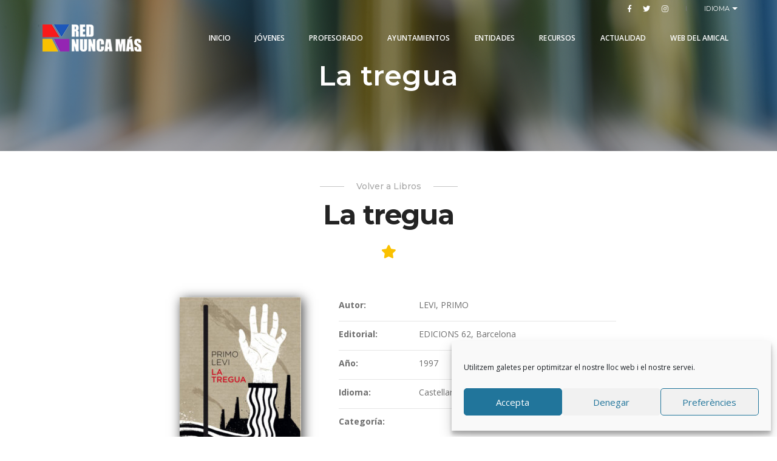

--- FILE ---
content_type: text/html; charset=UTF-8
request_url: https://xarxamaimes.org/es/recursos/la-treva/
body_size: 15686
content:
<!DOCTYPE html>
<!--[if IE 7]>
<html class="ie ie7" lang="es-ES">
<![endif]-->
<!--[if IE 8]>
<html class="ie ie8" lang="es-ES">
<![endif]-->
<!--[if !(IE 7) & !(IE 8)]><!-->
<html lang="es-ES">
<!--<![endif]-->
<head>
	<meta charset="UTF-8">
	<meta name="viewport" content="width=device-width">
	<title>
      La tregua</title>
	<link rel="profile" href="https://gmpg.org/xfn/11">
	<link rel="pingback" href="https://xarxamaimes.org/xmlrpc.php">
	<!--[if lt IE 9]>
	<script src="https://xarxamaimes.org/wp-content/themes/Propla/js/html5.js"></script>
	<![endif]-->


               <link rel="apple-touch-icon" sizes="57x57" href="https://xarxamaimes.org/wp-content/themes/Propla/img/favicon/apple-icon-57x57.png">
<link rel="apple-touch-icon" sizes="60x60" href="https://xarxamaimes.org/wp-content/themes/Propla/img/favicon/apple-icon-60x60.png">
<link rel="apple-touch-icon" sizes="72x72" href="https://xarxamaimes.org/wp-content/themes/Propla/img/favicon/apple-icon-72x72.png">
<link rel="apple-touch-icon" sizes="76x76" href="https://xarxamaimes.org/wp-content/themes/Propla/img/favicon/apple-icon-76x76.png">
<link rel="apple-touch-icon" sizes="114x114" href="https://xarxamaimes.org/wp-content/themes/Propla/img/favicon/apple-icon-114x114.png">
<link rel="apple-touch-icon" sizes="120x120" href="https://xarxamaimes.org/wp-content/themes/Propla/img/favicon/apple-icon-120x120.png">
<link rel="apple-touch-icon" sizes="144x144" href="https://xarxamaimes.org/wp-content/themes/Propla/img/favicon/apple-icon-144x144.png">
<link rel="apple-touch-icon" sizes="152x152" href="https://xarxamaimes.org/wp-content/themes/Propla/img/favicon/apple-icon-152x152.png">
<link rel="apple-touch-icon" sizes="180x180" href="https://xarxamaimes.org/wp-content/themes/Propla/img/favicon/apple-icon-180x180.png">
<link rel="icon" type="image/png" sizes="192x192"  href="https://xarxamaimes.org/wp-content/themes/Propla/img/favicon/android-icon-192x192.png">
<link rel="icon" type="image/png" sizes="32x32" href="https://xarxamaimes.org/wp-content/themes/Propla/img/favicon/favicon-32x32.png">
<link rel="icon" type="image/png" sizes="96x96" href="https://xarxamaimes.org/wp-content/themes/Propla/img/favicon/favicon-96x96.png">
<link rel="icon" type="image/png" sizes="16x16" href="https://xarxamaimes.org/wp-content/themes/Propla/img/favicon/favicon-16x16.png">

<meta name="msapplication-TileColor" content="#ffffff">
<meta name="msapplication-TileImage" content="https://xarxamaimes.org/wp-content/themes/Propla/img/favicon/ms-icon-144x144.png">
<meta name="theme-color" content="#ffffff"> 
        
   
<meta name='robots' content='max-image-preview:large' />
<link rel="alternate" hreflang="ca" href="https://xarxamaimes.org/recursos/la-treva/" />
<link rel="alternate" hreflang="es" href="https://xarxamaimes.org/es/recursos/la-treva/" />
<link rel="alternate" hreflang="x-default" href="https://xarxamaimes.org/recursos/la-treva/" />
<link rel="alternate" title="oEmbed (JSON)" type="application/json+oembed" href="https://xarxamaimes.org/es/wp-json/oembed/1.0/embed?url=https%3A%2F%2Fxarxamaimes.org%2Fes%2Frecursos%2Fla-treva%2F" />
<link rel="alternate" title="oEmbed (XML)" type="text/xml+oembed" href="https://xarxamaimes.org/es/wp-json/oembed/1.0/embed?url=https%3A%2F%2Fxarxamaimes.org%2Fes%2Frecursos%2Fla-treva%2F&#038;format=xml" />
<style id='wp-img-auto-sizes-contain-inline-css' type='text/css'>
img:is([sizes=auto i],[sizes^="auto," i]){contain-intrinsic-size:3000px 1500px}
/*# sourceURL=wp-img-auto-sizes-contain-inline-css */
</style>
<style id='wp-emoji-styles-inline-css' type='text/css'>

	img.wp-smiley, img.emoji {
		display: inline !important;
		border: none !important;
		box-shadow: none !important;
		height: 1em !important;
		width: 1em !important;
		margin: 0 0.07em !important;
		vertical-align: -0.1em !important;
		background: none !important;
		padding: 0 !important;
	}
/*# sourceURL=wp-emoji-styles-inline-css */
</style>
<link rel='stylesheet' id='wp-block-library-css' href='https://xarxamaimes.org/wp-includes/css/dist/block-library/style.min.css?ver=6.9' type='text/css' media='all' />
<style id='global-styles-inline-css' type='text/css'>
:root{--wp--preset--aspect-ratio--square: 1;--wp--preset--aspect-ratio--4-3: 4/3;--wp--preset--aspect-ratio--3-4: 3/4;--wp--preset--aspect-ratio--3-2: 3/2;--wp--preset--aspect-ratio--2-3: 2/3;--wp--preset--aspect-ratio--16-9: 16/9;--wp--preset--aspect-ratio--9-16: 9/16;--wp--preset--color--black: #000000;--wp--preset--color--cyan-bluish-gray: #abb8c3;--wp--preset--color--white: #ffffff;--wp--preset--color--pale-pink: #f78da7;--wp--preset--color--vivid-red: #cf2e2e;--wp--preset--color--luminous-vivid-orange: #ff6900;--wp--preset--color--luminous-vivid-amber: #fcb900;--wp--preset--color--light-green-cyan: #7bdcb5;--wp--preset--color--vivid-green-cyan: #00d084;--wp--preset--color--pale-cyan-blue: #8ed1fc;--wp--preset--color--vivid-cyan-blue: #0693e3;--wp--preset--color--vivid-purple: #9b51e0;--wp--preset--gradient--vivid-cyan-blue-to-vivid-purple: linear-gradient(135deg,rgb(6,147,227) 0%,rgb(155,81,224) 100%);--wp--preset--gradient--light-green-cyan-to-vivid-green-cyan: linear-gradient(135deg,rgb(122,220,180) 0%,rgb(0,208,130) 100%);--wp--preset--gradient--luminous-vivid-amber-to-luminous-vivid-orange: linear-gradient(135deg,rgb(252,185,0) 0%,rgb(255,105,0) 100%);--wp--preset--gradient--luminous-vivid-orange-to-vivid-red: linear-gradient(135deg,rgb(255,105,0) 0%,rgb(207,46,46) 100%);--wp--preset--gradient--very-light-gray-to-cyan-bluish-gray: linear-gradient(135deg,rgb(238,238,238) 0%,rgb(169,184,195) 100%);--wp--preset--gradient--cool-to-warm-spectrum: linear-gradient(135deg,rgb(74,234,220) 0%,rgb(151,120,209) 20%,rgb(207,42,186) 40%,rgb(238,44,130) 60%,rgb(251,105,98) 80%,rgb(254,248,76) 100%);--wp--preset--gradient--blush-light-purple: linear-gradient(135deg,rgb(255,206,236) 0%,rgb(152,150,240) 100%);--wp--preset--gradient--blush-bordeaux: linear-gradient(135deg,rgb(254,205,165) 0%,rgb(254,45,45) 50%,rgb(107,0,62) 100%);--wp--preset--gradient--luminous-dusk: linear-gradient(135deg,rgb(255,203,112) 0%,rgb(199,81,192) 50%,rgb(65,88,208) 100%);--wp--preset--gradient--pale-ocean: linear-gradient(135deg,rgb(255,245,203) 0%,rgb(182,227,212) 50%,rgb(51,167,181) 100%);--wp--preset--gradient--electric-grass: linear-gradient(135deg,rgb(202,248,128) 0%,rgb(113,206,126) 100%);--wp--preset--gradient--midnight: linear-gradient(135deg,rgb(2,3,129) 0%,rgb(40,116,252) 100%);--wp--preset--font-size--small: 13px;--wp--preset--font-size--medium: 20px;--wp--preset--font-size--large: 36px;--wp--preset--font-size--x-large: 42px;--wp--preset--spacing--20: 0.44rem;--wp--preset--spacing--30: 0.67rem;--wp--preset--spacing--40: 1rem;--wp--preset--spacing--50: 1.5rem;--wp--preset--spacing--60: 2.25rem;--wp--preset--spacing--70: 3.38rem;--wp--preset--spacing--80: 5.06rem;--wp--preset--shadow--natural: 6px 6px 9px rgba(0, 0, 0, 0.2);--wp--preset--shadow--deep: 12px 12px 50px rgba(0, 0, 0, 0.4);--wp--preset--shadow--sharp: 6px 6px 0px rgba(0, 0, 0, 0.2);--wp--preset--shadow--outlined: 6px 6px 0px -3px rgb(255, 255, 255), 6px 6px rgb(0, 0, 0);--wp--preset--shadow--crisp: 6px 6px 0px rgb(0, 0, 0);}:where(.is-layout-flex){gap: 0.5em;}:where(.is-layout-grid){gap: 0.5em;}body .is-layout-flex{display: flex;}.is-layout-flex{flex-wrap: wrap;align-items: center;}.is-layout-flex > :is(*, div){margin: 0;}body .is-layout-grid{display: grid;}.is-layout-grid > :is(*, div){margin: 0;}:where(.wp-block-columns.is-layout-flex){gap: 2em;}:where(.wp-block-columns.is-layout-grid){gap: 2em;}:where(.wp-block-post-template.is-layout-flex){gap: 1.25em;}:where(.wp-block-post-template.is-layout-grid){gap: 1.25em;}.has-black-color{color: var(--wp--preset--color--black) !important;}.has-cyan-bluish-gray-color{color: var(--wp--preset--color--cyan-bluish-gray) !important;}.has-white-color{color: var(--wp--preset--color--white) !important;}.has-pale-pink-color{color: var(--wp--preset--color--pale-pink) !important;}.has-vivid-red-color{color: var(--wp--preset--color--vivid-red) !important;}.has-luminous-vivid-orange-color{color: var(--wp--preset--color--luminous-vivid-orange) !important;}.has-luminous-vivid-amber-color{color: var(--wp--preset--color--luminous-vivid-amber) !important;}.has-light-green-cyan-color{color: var(--wp--preset--color--light-green-cyan) !important;}.has-vivid-green-cyan-color{color: var(--wp--preset--color--vivid-green-cyan) !important;}.has-pale-cyan-blue-color{color: var(--wp--preset--color--pale-cyan-blue) !important;}.has-vivid-cyan-blue-color{color: var(--wp--preset--color--vivid-cyan-blue) !important;}.has-vivid-purple-color{color: var(--wp--preset--color--vivid-purple) !important;}.has-black-background-color{background-color: var(--wp--preset--color--black) !important;}.has-cyan-bluish-gray-background-color{background-color: var(--wp--preset--color--cyan-bluish-gray) !important;}.has-white-background-color{background-color: var(--wp--preset--color--white) !important;}.has-pale-pink-background-color{background-color: var(--wp--preset--color--pale-pink) !important;}.has-vivid-red-background-color{background-color: var(--wp--preset--color--vivid-red) !important;}.has-luminous-vivid-orange-background-color{background-color: var(--wp--preset--color--luminous-vivid-orange) !important;}.has-luminous-vivid-amber-background-color{background-color: var(--wp--preset--color--luminous-vivid-amber) !important;}.has-light-green-cyan-background-color{background-color: var(--wp--preset--color--light-green-cyan) !important;}.has-vivid-green-cyan-background-color{background-color: var(--wp--preset--color--vivid-green-cyan) !important;}.has-pale-cyan-blue-background-color{background-color: var(--wp--preset--color--pale-cyan-blue) !important;}.has-vivid-cyan-blue-background-color{background-color: var(--wp--preset--color--vivid-cyan-blue) !important;}.has-vivid-purple-background-color{background-color: var(--wp--preset--color--vivid-purple) !important;}.has-black-border-color{border-color: var(--wp--preset--color--black) !important;}.has-cyan-bluish-gray-border-color{border-color: var(--wp--preset--color--cyan-bluish-gray) !important;}.has-white-border-color{border-color: var(--wp--preset--color--white) !important;}.has-pale-pink-border-color{border-color: var(--wp--preset--color--pale-pink) !important;}.has-vivid-red-border-color{border-color: var(--wp--preset--color--vivid-red) !important;}.has-luminous-vivid-orange-border-color{border-color: var(--wp--preset--color--luminous-vivid-orange) !important;}.has-luminous-vivid-amber-border-color{border-color: var(--wp--preset--color--luminous-vivid-amber) !important;}.has-light-green-cyan-border-color{border-color: var(--wp--preset--color--light-green-cyan) !important;}.has-vivid-green-cyan-border-color{border-color: var(--wp--preset--color--vivid-green-cyan) !important;}.has-pale-cyan-blue-border-color{border-color: var(--wp--preset--color--pale-cyan-blue) !important;}.has-vivid-cyan-blue-border-color{border-color: var(--wp--preset--color--vivid-cyan-blue) !important;}.has-vivid-purple-border-color{border-color: var(--wp--preset--color--vivid-purple) !important;}.has-vivid-cyan-blue-to-vivid-purple-gradient-background{background: var(--wp--preset--gradient--vivid-cyan-blue-to-vivid-purple) !important;}.has-light-green-cyan-to-vivid-green-cyan-gradient-background{background: var(--wp--preset--gradient--light-green-cyan-to-vivid-green-cyan) !important;}.has-luminous-vivid-amber-to-luminous-vivid-orange-gradient-background{background: var(--wp--preset--gradient--luminous-vivid-amber-to-luminous-vivid-orange) !important;}.has-luminous-vivid-orange-to-vivid-red-gradient-background{background: var(--wp--preset--gradient--luminous-vivid-orange-to-vivid-red) !important;}.has-very-light-gray-to-cyan-bluish-gray-gradient-background{background: var(--wp--preset--gradient--very-light-gray-to-cyan-bluish-gray) !important;}.has-cool-to-warm-spectrum-gradient-background{background: var(--wp--preset--gradient--cool-to-warm-spectrum) !important;}.has-blush-light-purple-gradient-background{background: var(--wp--preset--gradient--blush-light-purple) !important;}.has-blush-bordeaux-gradient-background{background: var(--wp--preset--gradient--blush-bordeaux) !important;}.has-luminous-dusk-gradient-background{background: var(--wp--preset--gradient--luminous-dusk) !important;}.has-pale-ocean-gradient-background{background: var(--wp--preset--gradient--pale-ocean) !important;}.has-electric-grass-gradient-background{background: var(--wp--preset--gradient--electric-grass) !important;}.has-midnight-gradient-background{background: var(--wp--preset--gradient--midnight) !important;}.has-small-font-size{font-size: var(--wp--preset--font-size--small) !important;}.has-medium-font-size{font-size: var(--wp--preset--font-size--medium) !important;}.has-large-font-size{font-size: var(--wp--preset--font-size--large) !important;}.has-x-large-font-size{font-size: var(--wp--preset--font-size--x-large) !important;}
/*# sourceURL=global-styles-inline-css */
</style>

<style id='classic-theme-styles-inline-css' type='text/css'>
/*! This file is auto-generated */
.wp-block-button__link{color:#fff;background-color:#32373c;border-radius:9999px;box-shadow:none;text-decoration:none;padding:calc(.667em + 2px) calc(1.333em + 2px);font-size:1.125em}.wp-block-file__button{background:#32373c;color:#fff;text-decoration:none}
/*# sourceURL=/wp-includes/css/classic-themes.min.css */
</style>
<link rel='stylesheet' id='dnd-upload-cf7-css' href='https://xarxamaimes.org/wp-content/plugins/drag-and-drop-multiple-file-upload-contact-form-7/assets/css/dnd-upload-cf7.css?ver=1.3.9.3' type='text/css' media='all' />
<link rel='stylesheet' id='contact-form-7-css' href='https://xarxamaimes.org/wp-content/plugins/contact-form-7/includes/css/styles.css?ver=6.1.4' type='text/css' media='all' />
<link rel='stylesheet' id='rs-plugin-settings-css' href='https://xarxamaimes.org/wp-content/plugins/revslider/public/assets/css/settings.css?ver=5.4.8.3' type='text/css' media='all' />
<style id='rs-plugin-settings-inline-css' type='text/css'>
#rs-demo-id {}
/*# sourceURL=rs-plugin-settings-inline-css */
</style>
<link rel='stylesheet' id='wpml-legacy-horizontal-list-0-css' href='https://xarxamaimes.org/wp-content/plugins/sitepress-multilingual-cms/templates/language-switchers/legacy-list-horizontal/style.min.css?ver=1' type='text/css' media='all' />
<link rel='stylesheet' id='cmplz-general-css' href='https://xarxamaimes.org/wp-content/plugins/complianz-gdpr/assets/css/cookieblocker.min.css?ver=1765985340' type='text/css' media='all' />
<link rel='stylesheet' id='search-filter-plugin-styles-css' href='https://xarxamaimes.org/wp-content/plugins/search-filter-pro/public/assets/css/search-filter.min.css?ver=2.5.17' type='text/css' media='all' />
<link rel='stylesheet' id='wp-pagenavi-css' href='https://xarxamaimes.org/wp-content/plugins/wp-pagenavi/pagenavi-css.css?ver=2.70' type='text/css' media='all' />
<script type="text/javascript" src="https://xarxamaimes.org/wp-includes/js/jquery/jquery.min.js?ver=3.7.1" id="jquery-core-js"></script>
<script type="text/javascript" src="https://xarxamaimes.org/wp-includes/js/jquery/jquery-migrate.min.js?ver=3.4.1" id="jquery-migrate-js"></script>
<script type="text/javascript" src="https://xarxamaimes.org/wp-content/plugins/revslider/public/assets/js/jquery.themepunch.tools.min.js?ver=5.4.8.3" id="tp-tools-js"></script>
<script type="text/javascript" src="https://xarxamaimes.org/wp-content/plugins/revslider/public/assets/js/jquery.themepunch.revolution.min.js?ver=5.4.8.3" id="revmin-js"></script>
<script type="text/javascript" id="search-filter-plugin-build-js-extra">
/* <![CDATA[ */
var SF_LDATA = {"ajax_url":"https://xarxamaimes.org/wp-admin/admin-ajax.php","home_url":"https://xarxamaimes.org/es/","extensions":[]};
//# sourceURL=search-filter-plugin-build-js-extra
/* ]]> */
</script>
<script type="text/javascript" src="https://xarxamaimes.org/wp-content/plugins/search-filter-pro/public/assets/js/search-filter-build.min.js?ver=2.5.17" id="search-filter-plugin-build-js"></script>
<script type="text/javascript" src="https://xarxamaimes.org/wp-content/plugins/search-filter-pro/public/assets/js/chosen.jquery.min.js?ver=2.5.17" id="search-filter-plugin-chosen-js"></script>
<link rel="https://api.w.org/" href="https://xarxamaimes.org/es/wp-json/" /><link rel="EditURI" type="application/rsd+xml" title="RSD" href="https://xarxamaimes.org/xmlrpc.php?rsd" />
<meta name="generator" content="WordPress 6.9" />
<link rel="canonical" href="https://xarxamaimes.org/es/recursos/la-treva/" />
<link rel='shortlink' href='https://xarxamaimes.org/es/?p=5520' />
<meta name="generator" content="WPML ver:4.8.6 stt:8,1,2;" />
			<style>.cmplz-hidden {
					display: none !important;
				}</style><meta name="generator" content="Powered by Slider Revolution 5.4.8.3 - responsive, Mobile-Friendly Slider Plugin for WordPress with comfortable drag and drop interface." />
<script type="text/javascript">function setREVStartSize(e){									
						try{ e.c=jQuery(e.c);var i=jQuery(window).width(),t=9999,r=0,n=0,l=0,f=0,s=0,h=0;
							if(e.responsiveLevels&&(jQuery.each(e.responsiveLevels,function(e,f){f>i&&(t=r=f,l=e),i>f&&f>r&&(r=f,n=e)}),t>r&&(l=n)),f=e.gridheight[l]||e.gridheight[0]||e.gridheight,s=e.gridwidth[l]||e.gridwidth[0]||e.gridwidth,h=i/s,h=h>1?1:h,f=Math.round(h*f),"fullscreen"==e.sliderLayout){var u=(e.c.width(),jQuery(window).height());if(void 0!=e.fullScreenOffsetContainer){var c=e.fullScreenOffsetContainer.split(",");if (c) jQuery.each(c,function(e,i){u=jQuery(i).length>0?u-jQuery(i).outerHeight(!0):u}),e.fullScreenOffset.split("%").length>1&&void 0!=e.fullScreenOffset&&e.fullScreenOffset.length>0?u-=jQuery(window).height()*parseInt(e.fullScreenOffset,0)/100:void 0!=e.fullScreenOffset&&e.fullScreenOffset.length>0&&(u-=parseInt(e.fullScreenOffset,0))}f=u}else void 0!=e.minHeight&&f<e.minHeight&&(f=e.minHeight);e.c.closest(".rev_slider_wrapper").css({height:f})					
						}catch(d){console.log("Failure at Presize of Slider:"+d)}						
					};</script>
	


		<!-- Bootstrap core CSS -->
	<link href="https://fonts.googleapis.com/css?family=Open+Sans:300,400,400i,700,700i&amp;subset=latin-ext" rel="stylesheet">
		<link href="https://fonts.googleapis.com/css?family=PT+Serif" rel="stylesheet">
<link rel="stylesheet" href="https://use.fontawesome.com/releases/v5.8.2/css/all.css" integrity="sha384-oS3vJWv+0UjzBfQzYUhtDYW+Pj2yciDJxpsK1OYPAYjqT085Qq/1cq5FLXAZQ7Ay" crossorigin="anonymous">

 <script src="https://kit.fontawesome.com/89ead71e06.js" crossorigin="anonymous"></script>
		<!-- Bootstrap core CSS -->

        <!-- animation -->
        <link rel="stylesheet" href="https://xarxamaimes.org/wp-content/themes/Propla/css/animate.css" />
        <!-- bootstrap -->
        <link rel="stylesheet" href="https://xarxamaimes.org/wp-content/themes/Propla/css/bootstrap.min.css" />
        <!-- et line icon --> 
        <link rel="stylesheet" href="https://xarxamaimes.org/wp-content/themes/Propla/css/et-line-icons.css" />
        <!-- font-awesome icon -->
        <link rel="stylesheet" href="https://xarxamaimes.org/wp-content/themes/Propla/css/font-awesome.min.css" />
        <!-- themify icon -->
        <link rel="stylesheet" href="https://xarxamaimes.org/wp-content/themes/Propla/css/themify-icons.css">
        <!-- swiper carousel -->
        <link rel="stylesheet" href="https://xarxamaimes.org/wp-content/themes/Propla/css/swiper.min.css">
        <!-- justified gallery  -->
        <link rel="stylesheet" href="https://xarxamaimes.org/wp-content/themes/Propla/css/justified-gallery.min.css">
        <!-- magnific popup -->
        <link rel="stylesheet" href="https://xarxamaimes.org/wp-content/themes/Propla/css/magnific-popup.css" />
        <!-- revolution slider -->
        <link rel="stylesheet" type="text/css" href="https://xarxamaimes.org/wp-content/themes/Propla/revolution/css/settings.css" media="screen" />
        <link rel="stylesheet" type="text/css" href="https://xarxamaimes.org/wp-content/themes/Propla/revolution/css/layers.css">
        <link rel="stylesheet" type="text/css" href="https://xarxamaimes.org/wp-content/themes/Propla/revolution/css/navigation.css">
        <!-- bootsnav -->
        <link rel="stylesheet" href="https://xarxamaimes.org/wp-content/themes/Propla/css/bootsnav.css">
        <!-- style -->
        <link rel="stylesheet" href="https://xarxamaimes.org/wp-content/themes/Propla/css/style.css" />
        <!-- responsive css -->
        <link rel="stylesheet" href="https://xarxamaimes.org/wp-content/themes/Propla/css/responsive.css" />
            
            
                    <link rel="stylesheet" href="https://xarxamaimes.org/wp-content/themes/Propla/css/custom.css" />
            
   		<!-- JavaScript files placed at the end of the document so the pages load faster
        
        
        
		================================================== -->
		<!-- Jquery and Bootstap core js files -->







        
        


		<!-- HTML5 shim and Respond.js for IE8 support of HTML5 elements and media queries -->
		<!--[if lt IE 9]>
			<script src="https://oss.maxcdn.com/html5shiv/3.7.2/html5shiv.min.js"></script>
			<script src="https://oss.maxcdn.com/respond/1.4.2/respond.min.js"></script>
		<![endif]-->


	<body>
    
    	       <header class="header-with-topbar">
				   
				   <div class="top-header-area bg-black padding-50px-lr padding-10px-tb">
                <div class="container-fluid">
                    <div class="row align-items-center">
                      
                        <div class="col-md-12  d-md-flex align-items-center justify-content-end" style="text-align: center;">
                            
							
							
							 <div class="icon-social-very-small display-inline-block line-height-normal">
                                <a href="https://www.facebook.com/amauthausen/" title="Facebook" target="_blank" class="text-link-white-2"><i class="fab fa-facebook-f" aria-hidden="true"></i></a>
                                <a href="https://twitter.com/amauthausen" title="Twitter" target="_blank" class="text-link-white-2"><i class="fab fa-twitter"></i></a>
                                <a href="https://www.instagram.com/amicalmauthausen/" title="Linked In" target="_blank" class="text-link-white-2"><i class="fab fa-instagram"></i></a>
                                                     
                            </div> 
							
							
							
							
							
                            <div class="separator-line-verticle-extra-small bg-dark-gray display-inline-block margin-two-half-lr position-relative vertical-align-middle top-1px"></div>
							
							
							
							
                            <div class="btn-group dropdown-style-1">
                                <button type="button" class="btn dropdown-toggle sm-width-100" data-toggle="dropdown" aria-haspopup="true" aria-expanded="false">
                                    Idioma <span class="caret"></span>
                                </button>
                                <ul class="dropdown-menu">
                                    <li>
<div class="wpml-ls-statics-shortcode_actions wpml-ls wpml-ls-legacy-list-horizontal">
	<ul role="menu"><li class="wpml-ls-slot-shortcode_actions wpml-ls-item wpml-ls-item-ca wpml-ls-first-item wpml-ls-item-legacy-list-horizontal" role="none">
				<a href="https://xarxamaimes.org/recursos/la-treva/" class="wpml-ls-link" role="menuitem"  aria-label="Cambiar a Català" title="Cambiar a Català" >
                    <span class="wpml-ls-native" lang="ca">Català</span></a>
			</li><li class="wpml-ls-slot-shortcode_actions wpml-ls-item wpml-ls-item-es wpml-ls-current-language wpml-ls-last-item wpml-ls-item-legacy-list-horizontal" role="none">
				<a href="https://xarxamaimes.org/es/recursos/la-treva/" class="wpml-ls-link" role="menuitem" >
                    <span class="wpml-ls-native" role="menuitem">Castellano</span></a>
			</li></ul>
</div>
 </li>
                                </ul>
                            </div>
                        </div>
                    </div>
                </div>
            </div>
				   
            <!-- start navigation -->
           <nav class="navbar navbar-default bootsnav navbar-top header-light background-transparent nav-box-width white-link navbar-expand-lg">
                <div class="container-fluid nav-header-container">
                    <!-- start logo -->
					
					
					
					
					      

 
  <div class="col-auto pl-0">
                        <a href="https://xarxamaimes.org/es/" title="Pofo" class="logo"><img src="https://xarxamaimes.org/wp-content/themes/Propla/img/logo-es2.png" data-rjs="https://xarxamaimes.org/wp-content/themes/Propla/img/logo-es2.png" class="logo-dark" alt="Pofo"><img src="https://xarxamaimes.org/wp-content/themes/Propla/img/logo-es.png" data-rjs="https://xarxamaimes.org/wp-content/themes/Propla/img/logo-es.png" alt="Pofo" class="logo-light default"></a>
                    </div>
	   
					
					
					   
    
					
					
					
					
					
					
					
					
                  
                    <!-- end logo -->
                    <div class="col accordion-menu pr-0 pr-md-3">
                        <button type="button" class="navbar-toggler collapsed" data-toggle="collapse" data-target="#navbar-collapse-toggle-1">
                            <span class="sr-only">toggle navigation</span>
                            <span class="icon-bar"></span>
                            <span class="icon-bar"></span>
                            <span class="icon-bar"></span>
                        </button>
                        <div class="navbar-collapse collapse justify-content-end" id="navbar-collapse-toggle-1">
                            


<ul class="nav navbar-nav"><li id="menu-item-2026" class="menu-item menu-item-type-custom menu-item-object-custom menu-item-2026"><a title="Inicio" href="http://xarxamaimes.org/es/">Inicio <div class="sub"></div></a></li>
<li id="menu-item-2792" class="menu-item menu-item-type-post_type menu-item-object-page menu-item-2792"><a title="Jóvenes" href="https://xarxamaimes.org/es/joves/">Jóvenes <div class="sub"></div></a></li>
<li id="menu-item-2793" class="menu-item menu-item-type-post_type menu-item-object-page menu-item-2793"><a title="PROFESORADO" href="https://xarxamaimes.org/es/professorat/">PROFESORADO <div class="sub"></div></a></li>
<li id="menu-item-2794" class="menu-item menu-item-type-post_type menu-item-object-page menu-item-2794"><a title="Ayuntamientos" href="https://xarxamaimes.org/es/ajuntaments/">Ayuntamientos <div class="sub"></div></a></li>
<li id="menu-item-2795" class="menu-item menu-item-type-post_type menu-item-object-page menu-item-2795"><a title="Entidades" href="https://xarxamaimes.org/es/entitats/">Entidades <div class="sub"></div></a></li>
<li id="menu-item-2031" class="menu-item menu-item-type-custom menu-item-object-custom menu-item-2031"><a title="Recursos" href="http://xarxamaimes.org/es/recursos/">Recursos <div class="sub"></div></a></li>
<li id="menu-item-2796" class="menu-item menu-item-type-post_type menu-item-object-page current_page_parent menu-item-2796"><a title="Actualidad" href="https://xarxamaimes.org/es/actualitat/">Actualidad <div class="sub"></div></a></li>
<li id="menu-item-4890" class="menu-item menu-item-type-custom menu-item-object-custom menu-item-4890"><a title="Web del Amical" href="https://amical-mauthausen.org/es">Web del Amical <div class="sub"></div></a></li>
  
                        </div>
                    </div>
           
                </div>
            </nav>
            <!-- end navigation --> 
        </header>
        <!-- end header -->

 
<!-- content inside div -->

      

		      
    

        
   
   
   
   
     <section id="home" class="p-0 parallax wow fadeIn position-relative" data-stellar-background-ratio="0.5" style="background-image:url('https://xarxamaimes.org/wp-content/themes/Propla/img/recursos.jpg');">
            <div class="opacity-full bg-extra-dark-gray opperso"></div>
            <div class="container">
                <div class="row">
                    <div class="col-12 page-title-large d-flex flex-column justify-content-center align-items-center text-center padding-100px-tb">
                        <!-- start sub title -->
        
                        
             
              
                        
                        
                        
                        
                        <!-- end sub title -->
                        <!-- start page title -->
                        <h1 class="alt-font text-white-2 font-weight-600 mb-0">La tregua</h1>
                        <!-- end page title -->
                    </div>
                </div>
            </div>
        </section>
   
   
   
   
   
   
   
   
   
   
   
   
   
   
   
   
   
          <section id="home" class="p-0 parallax wow fadeIn position-relative" data-stellar-background-ratio="0.5" style="background-image:url('https://xarxamaimes.org/wp-content/themes/Propla/img/recursos.jpg');">
          
          
            <div class="opacity-full bg-extra-dark-gray opperso"></div>
         
      
            <div class="container">
                <div class="row justify-content-center">
                    <div class="col-12 col-lg-10 text-center">
      
                    </div>
                </div>
            </div>
        </section>
	
   
            
            


                   
                       <section class="wow fadeIn big-section" style=" padding-bottom:20px; padding-top:20px;">
            <div class="container padding-two-tb">
                <div class="row">
                    <div class="col-12 offset-lg-2 col-lg-8 text-center margin-60px-bottom md-margin-30px-bottom sm-margin-10px-bottom">
                        <span class="width-60 mx-auto text-outside-line alt-font sm-width-100 sm-padding-15px-lr d-inline">
							
	 <a href="../../resultats/?_sft_tipo=libros"> Volver a Libros</a>  </span> 
                        <h1 class="text-extra-dark-gray alt-font letter-spacing-minus-1 font-weight-700 d-block margin-10px-top titolsingle">La tregua </h1>
                        
                        
                        
          <div class="estrellas">              
   <i class="fas fa-star"></i>



</div>







</div>
              
          <div class="col-12 col-lg-3 offset-lg-2 col-sm-12 line-height-26 wow fadeInUp">     
              
 <div class="margellibredins">
 
 
 
                                       
                                   
     <img src="https://xarxamaimes.org/wp-content/uploads/2020/04/La-tregua-200x300.jpg" alt="La tregua" />                                   
       
 
 
 
 
 
 
 
 
 </div></div>
                  
                    <div class="col-12 col-lg-5  line-height-26 wow fadeInUp">
                        <ul class="list-style-6 margin-twelve-left">
                        
							
							
							
							
							
							
							
							
							
							
							
							
							
							
							
							
                        	      

					 
                    		                         
                             <li class="margin-5px-bottom"><label class="width-30 d-inline-block">Autor:</label>LEVI, PRIMO</li>
                             <li class="margin-5px-bottom"><label class="width-30 d-inline-block">Editorial:</label>EDICIONS 62, Barcelona </li>
                             <li class="margin-5px-bottom">
                               <label class="width-30 d-inline-block">Año:</label>1997</li>
                             <li class="margin-5px-bottom"><label class="width-30 d-inline-block">Idioma:</label>Castellano</li>
                               <li class="margin-5px-bottom">
						   <label class="width-30 d-inline-block">Categoría:</label> 
						   <ul><li>Libros</li>
<li>Testimonio</li></ul>
                           
</li>

                   							
							
							
							
							
							
							
							
							
							
							
							
							
							
							
							
							
							
							
                        
     
 

  		
							
							
							
							
							
							
							
							
							
							
							
							
							
							
							
							
							
							
							
							
							
							
									
							
	
							
							
							
							
								
							
									
							
 					
							
	
							
							
							
							
							
							
							
							
							
							
							
							
							
							
							
							
							
							
							
							
							
							
							
							
							

	
							
							
							
							 
	
							
							
							
							
							
							
							
							
							
							
							
							
							
							
							
							
	
							
							
	 

						
						
							
							
							
							
							
							
							
							
							
							
							
							
							
							
							
							
							
							
	
							
	
							
							
							
								
 

	

							
							
							
							
							
							
							
							
							
							
							
							
							
							
							
							
							
							
							
								
							
							
								 

							
							
							
							
							
							
							
							
							
							
							
							
							
							
							
							
							
							
							
							
							
                        </ul>
                    </div>
                          <div class="col-12 col-lg-12  line-height-28 last-paragraph-no-margin md-margin-50px-bottom sm-margin-30px-bottom wow fadeInUp" style="text-align:justify;">
                       <p><em>La tregua</em>, continuación de <em>Si esto es un hombre</em>, es el libro del retorno, una odisea de la Europa entre la guerra y la paz escrita por Primo Levi en 1963, con la perspectiva de los años.</p>
<p>Y es que, por razones que nunca se aclararon, la repatriación del puñado de supervivientes italianos de Auschwitz llevó mucho tiempo, y fue la culminación de un viaje tortuoso y absurdo por Polonia, Rusia, Ucrania, Rumanía y Hungría. <em>La tregua</em> despliega ante el atónito lector la infinita riqueza de la humanidad, ahora sí empeñada en sobrevivir, con sus pícaros y sus payasos, sus bandidos y sus nostálgicos del recién sucumbido régimen, sus devotos, sus exaltados, sus aspirantes, sus nuevas víctimas.</p>
<p>Todo ello a través de los mercados clandestinos de Cracovia, los cuarteles del Ejército Rojo, la vasta tierra rusa permeada de gloria y de miseria, los bosques vírgenes, las borracheras de la soldadesca y las añoranzas de los italianos camino de casa.</p>
                    </div>
                    
                </div>
                
                
                
                </div></section>
                
                
                
                
                
                
                
                
                
            
                     <section class="wow fadeIn bg-light-gray hover-option4 blog-post-style3" style="padding:0; padding-bottom:30px;">
            <div class="container"> 
          
                    <!-- start post item -->
                    
                    
                
                
                
                  <div class="row justify-content-center">
                    <div class="col-12 col-lg-7 text-center margin-100px-top margin-40px-bottom sm-margin-40px-bottom">
                        <div class="position-relative overflow-hidden w-100">
                                 

 
<span class="text-small text-outside-line-full alt-font font-weight-600 text-uppercase"> Recursos relacionados Libros</span>
								
							
							
                        </div>
                    </div>
                </div>
   
             
                      <div class="row">
                
             


   
  
   
       

                    
                    
                    <div class="col-12 col-lg-2 col-md-4 grid-item margin-30px-bottom text-center text-md-left wow fadeInUp">
                        <div class="blog-post inner-match-height ombra">
                            <div class="blog-post-images overflow-hidden position-relative">
                                <a href="https://xarxamaimes.org/es/recursos/triangulo-azul-los-republicanos-espanoles-en-mauthausen/">
                                                                
                            
                            
                                        
                                   
     <img src="https://xarxamaimes.org/wp-content/uploads/2020/05/57380438-205x300.jpg" alt="Triángulo azul (Los republicanos españoles en Mauthausen)" />                                   
       
                                    <div class="blog-hover-icon"><span class="text-extra-large font-weight-300">+</span></div>
                                </a>
                            </div>
                            <div class="post-details padding-15px-all md-padding-10px-all">
                                
								<div class="text-small font-weight-500 text-extra-dark-gray text-uppercase"><a href="https://xarxamaimes.org/es/recursos/triangulo-azul-los-republicanos-espanoles-en-mauthausen/">
								Triángulo azul (Los republicanos españoles en Mauthausen) </a></div>
                                <div class="separator-line-horrizontal-full bg-medium-gray margin-20px-tb"></div>
                                <div class="author">
                                    <span class="text-medium-gray text-uppercase text-extra-small d-inline-block">
                                    
                                    


Libros 

                                    
                                    </span>
                                </div>
                            </div>
                        </div>
                    </div>
                    <!-- end post item -->



                
                
                  
    


   
  
   
       

                    
                    
                    <div class="col-12 col-lg-2 col-md-4 grid-item margin-30px-bottom text-center text-md-left wow fadeInUp">
                        <div class="blog-post inner-match-height ombra">
                            <div class="blog-post-images overflow-hidden position-relative">
                                <a href="https://xarxamaimes.org/es/recursos/los-ninos-de-hitler/">
                                                                
                            
                            
                                        
                                   
     <img src="https://xarxamaimes.org/wp-content/uploads/2020/03/9788408057154-189x300.jpg" alt="Los niños de Hitler" />                                   
       
                                    <div class="blog-hover-icon"><span class="text-extra-large font-weight-300">+</span></div>
                                </a>
                            </div>
                            <div class="post-details padding-15px-all md-padding-10px-all">
                                
								<div class="text-small font-weight-500 text-extra-dark-gray text-uppercase"><a href="https://xarxamaimes.org/es/recursos/los-ninos-de-hitler/">
								Los niños de Hitler </a></div>
                                <div class="separator-line-horrizontal-full bg-medium-gray margin-20px-tb"></div>
                                <div class="author">
                                    <span class="text-medium-gray text-uppercase text-extra-small d-inline-block">
                                    
                                    


Libros 

                                    
                                    </span>
                                </div>
                            </div>
                        </div>
                    </div>
                    <!-- end post item -->



                
                
                  
    


   
  
   
       

                    
                    
                    <div class="col-12 col-lg-2 col-md-4 grid-item margin-30px-bottom text-center text-md-left wow fadeInUp">
                        <div class="blog-post inner-match-height ombra">
                            <div class="blog-post-images overflow-hidden position-relative">
                                <a href="https://xarxamaimes.org/es/recursos/mi-vida/">
                                                                
                            
                            
                                        
                                   
     <img src="https://xarxamaimes.org/wp-content/uploads/2020/04/9788481093032-198x300.jpg" alt="Mi vida" />                                   
       
                                    <div class="blog-hover-icon"><span class="text-extra-large font-weight-300">+</span></div>
                                </a>
                            </div>
                            <div class="post-details padding-15px-all md-padding-10px-all">
                                
								<div class="text-small font-weight-500 text-extra-dark-gray text-uppercase"><a href="https://xarxamaimes.org/es/recursos/mi-vida/">
								Mi vida </a></div>
                                <div class="separator-line-horrizontal-full bg-medium-gray margin-20px-tb"></div>
                                <div class="author">
                                    <span class="text-medium-gray text-uppercase text-extra-small d-inline-block">
                                    
                                    


Libros 

                                    
                                    </span>
                                </div>
                            </div>
                        </div>
                    </div>
                    <!-- end post item -->



                
                
                  
    


   
  
   
       

                    
                    
                    <div class="col-12 col-lg-2 col-md-4 grid-item margin-30px-bottom text-center text-md-left wow fadeInUp">
                        <div class="blog-post inner-match-height ombra">
                            <div class="blog-post-images overflow-hidden position-relative">
                                <a href="https://xarxamaimes.org/es/recursos/lhoritzo-del-mar-de-buchenwald/">
                                                                
                            
                            
                                        
                                   
     <img src="https://xarxamaimes.org/wp-content/uploads/2021/04/IMG-20210416-WA0000-1-300x300.jpg" alt="L&#8217;horitzó del mar de Buchenwald" />                                   
       
                                    <div class="blog-hover-icon"><span class="text-extra-large font-weight-300">+</span></div>
                                </a>
                            </div>
                            <div class="post-details padding-15px-all md-padding-10px-all">
                                
								<div class="text-small font-weight-500 text-extra-dark-gray text-uppercase"><a href="https://xarxamaimes.org/es/recursos/lhoritzo-del-mar-de-buchenwald/">
								L&#8217;horitzó del mar de Buchenwald </a></div>
                                <div class="separator-line-horrizontal-full bg-medium-gray margin-20px-tb"></div>
                                <div class="author">
                                    <span class="text-medium-gray text-uppercase text-extra-small d-inline-block">
                                    
                                    


Libros 

                                    
                                    </span>
                                </div>
                            </div>
                        </div>
                    </div>
                    <!-- end post item -->



                
                
                  
    


   
  
   
       

                    
                    
                    <div class="col-12 col-lg-2 col-md-4 grid-item margin-30px-bottom text-center text-md-left wow fadeInUp">
                        <div class="blog-post inner-match-height ombra">
                            <div class="blog-post-images overflow-hidden position-relative">
                                <a href="https://xarxamaimes.org/es/recursos/por-nuestra-cuenta-memorias-de-miriam-katin/">
                                                                
                            
                            
                                        
                                   
     <img src="https://xarxamaimes.org/wp-content/uploads/2020/05/9788496427631.jpg" alt="Por nuestra cuenta: memorias de Miriam Katin" />                                   
       
                                    <div class="blog-hover-icon"><span class="text-extra-large font-weight-300">+</span></div>
                                </a>
                            </div>
                            <div class="post-details padding-15px-all md-padding-10px-all">
                                
								<div class="text-small font-weight-500 text-extra-dark-gray text-uppercase"><a href="https://xarxamaimes.org/es/recursos/por-nuestra-cuenta-memorias-de-miriam-katin/">
								Por nuestra cuenta: memorias de Miriam Katin </a></div>
                                <div class="separator-line-horrizontal-full bg-medium-gray margin-20px-tb"></div>
                                <div class="author">
                                    <span class="text-medium-gray text-uppercase text-extra-small d-inline-block">
                                    
                                    


Libros 

                                    
                                    </span>
                                </div>
                            </div>
                        </div>
                    </div>
                    <!-- end post item -->



                
                
                  
    


   
  
   
       

                    
                    
                    <div class="col-12 col-lg-2 col-md-4 grid-item margin-30px-bottom text-center text-md-left wow fadeInUp">
                        <div class="blog-post inner-match-height ombra">
                            <div class="blog-post-images overflow-hidden position-relative">
                                <a href="https://xarxamaimes.org/es/recursos/el-universo-concentracionario/">
                                                                
                            
                            
                                        
                                   
     <img src="https://xarxamaimes.org/wp-content/uploads/2020/03/10291644-188x300.jpg" alt="El universo concentracionario" />                                   
       
                                    <div class="blog-hover-icon"><span class="text-extra-large font-weight-300">+</span></div>
                                </a>
                            </div>
                            <div class="post-details padding-15px-all md-padding-10px-all">
                                
								<div class="text-small font-weight-500 text-extra-dark-gray text-uppercase"><a href="https://xarxamaimes.org/es/recursos/el-universo-concentracionario/">
								El universo concentracionario </a></div>
                                <div class="separator-line-horrizontal-full bg-medium-gray margin-20px-tb"></div>
                                <div class="author">
                                    <span class="text-medium-gray text-uppercase text-extra-small d-inline-block">
                                    
                                    


Libros 

                                    
                                    </span>
                                </div>
                            </div>
                        </div>
                    </div>
                    <!-- end post item -->



                
                
                  
               
                
         
                
    
      
                
                
                
                
                
                
            </div>
            
            </div>
        </section>
        
           
        
		

    
    
    
    
    
    
    
    
    
    
    
    
        
                 
             
    
    
    
    
    
    
    
    
    
    
    
    
    
    
    
      
 
      
      
	<!-- footer start (Add "light" class to #footer in order to enable light footer) -->
			<!-- ================ -->
	
                  
            
        <footer class="footer-strip padding-50px-tb sm-padding-30px-tb">
            <div class="container">
                <div class="row align-items-center">
                    <!-- start logo -->
                    <div class="col-md-3 text-center text-lg-left sm-margin-20px-bottom">
                             

 
						
	<a href="#"><img class="footer-logo" src="https://xarxamaimes.org/wp-content/themes/Propla/img/logo-es2.png" data-rjs="https://xarxamaimes.org/wp-content/themes/Propla/img/logo.jpg" alt="Pofo"></a>
						
							
						
					
                    </div> 
                    <!-- end logo -->
                    <!-- start copyright -->
                    <div class="col-md-6 text-center text-small alt-font sm-margin-10px-bottom">
                        &copy; 2020 Amical de Mauthausen<br>
     

 

Diseño: <a href="https://planetaries.cat/es" target="_blank">Produccions Planetàries</a>
	                    </div>
                    <!-- end copyright -->
                    <!-- start social media -->
                    <div class="col-md-3 text-center text-lg-right">
                        <div class="social-icon-style-8 d-inline-block vertical-align-middle">
                            <ul class="small-icon mb-0">
                                <li><a class="facebook" href="https://www.facebook.com/amauthausen/" target="_blank"><i class="fab fa-facebook-f" aria-hidden="true"></i></a></li>
                                <li><a class="twitter" href="https://twitter.com/amauthausen" target="_blank"><i class="fab fa-twitter"></i></a></li>
                                <li><a href="https://www.instagram.com/amicalmauthausen/" title="Instagram" target="_blank"><i class="fab fa-instagram"></i></a>                          
</a></li>
                            </ul>
                        </div>
                    </div>
                    <!-- end social media -->
                </div>
            </div>
        </footer>
        <!-- end footer -->
        <!-- start scroll to top -->
        <a class="scroll-top-arrow" href="javascript:void(0);"><i class="ti-arrow-up"></i></a>
        <!-- end scroll to top  -->
        <!-- javascript libraries -->
        <script type="text/javascript" src="https://xarxamaimes.org/wp-content/themes/Propla/js/jquery.js"></script>
        <script type="text/javascript" src="https://xarxamaimes.org/wp-content/themes/Propla/js/modernizr.js"></script>
        <script type="text/javascript" src="https://xarxamaimes.org/wp-content/themes/Propla/js/bootstrap.bundle.js"></script>
        <script type="text/javascript" src="https://xarxamaimes.org/wp-content/themes/Propla/js/jquery.easing.1.3.js"></script>
        <script type="text/javascript" src="https://xarxamaimes.org/wp-content/themes/Propla/js/skrollr.min.js"></script>
        <script type="text/javascript" src="https://xarxamaimes.org/wp-content/themes/Propla/js/smooth-scroll.js"></script>
        <script type="text/javascript" src="https://xarxamaimes.org/wp-content/themes/Propla/js/jquery.appear.js"></script>
        <!-- menu navigation -->
        <script type="text/javascript" src="https://xarxamaimes.org/wp-content/themes/Propla/js/bootsnav.js"></script>
        <script type="text/javascript" src="https://xarxamaimes.org/wp-content/themes/Propla/js/jquery.nav.js"></script>
        <!-- animation -->
        <script type="text/javascript" src="https://xarxamaimes.org/wp-content/themes/Propla/js/wow.min.js"></script>
        <!-- page scroll -->
        <script type="text/javascript" src="https://xarxamaimes.org/wp-content/themes/Propla/js/page-scroll.js"></script>
        <!-- swiper carousel -->
        <script type="text/javascript" src="https://xarxamaimes.org/wp-content/themes/Propla/js/swiper.min.js"></script>
        <!-- counter -->
        <script type="text/javascript" src="https://xarxamaimes.org/wp-content/themes/Propla/js/jquery.count-to.js"></script>
        <!-- parallax -->
        <script type="text/javascript" src="https://xarxamaimes.org/wp-content/themes/Propla/js/jquery.stellar.js"></script>
        <!-- magnific popup -->
        <script type="text/javascript" src="https://xarxamaimes.org/wp-content/themes/Propla/js/jquery.magnific-popup.min.js"></script>
        <!-- portfolio with shorting tab -->
        <script type="text/javascript" src="https://xarxamaimes.org/wp-content/themes/Propla/js/isotope.pkgd.min.js"></script>
        <!-- images loaded -->
        <script type="text/javascript" src="https://xarxamaimes.org/wp-content/themes/Propla/js/imagesloaded.pkgd.min.js"></script>
        <!-- pull menu -->
        <script type="text/javascript" src="https://xarxamaimes.org/wp-content/themes/Propla/js/classie.js"></script>
        <script type="text/javascript" src="https://xarxamaimes.org/wp-content/themes/Propla/js/hamburger-menu.js"></script>
        <!-- counter  -->
        <script type="text/javascript" src="https://xarxamaimes.org/wp-content/themes/Propla/js/counter.js"></script>
        <!-- fit video  -->
        <script type="text/javascript" src="https://xarxamaimes.org/wp-content/themes/Propla/js/jquery.fitvids.js"></script>
        <!-- skill bars  -->
        <script type="text/javascript" src="https://xarxamaimes.org/wp-content/themes/Propla/js/skill.bars.jquery.js"></script> 
        <!-- justified gallery  -->
        <script type="text/javascript" src="https://xarxamaimes.org/wp-content/themes/Propla/js/justified-gallery.min.js"></script>
        <!--pie chart-->
        <script type="text/javascript" src="https://xarxamaimes.org/wp-content/themes/Propla/js/jquery.easypiechart.min.js"></script>
        <!-- instagram -->
        <script type="text/javascript" src="https://xarxamaimes.org/wp-content/themes/Propla/js/instafeed.min.js"></script>
        <!-- retina -->
        <script type="text/javascript" src="https://xarxamaimes.org/wp-content/themes/Propla/js/retina.min.js"></script>
        <!-- revolution -->
        <script type="text/javascript" src="https://xarxamaimes.org/wp-content/themes/Propla/revolution/js/jquery.themepunch.tools.min.js"></script>
        <script type="text/javascript" src="https://xarxamaimes.org/wp-content/themes/Propla/revolution/js/jquery.themepunch.revolution.min.js"></script>
        
        
        <!-- revolution slider extensions (load below extensions JS files only on local file systems to make the slider work! The following part can be removed on server for on demand loading) -->
        <!--<script type="text/javascript" src="revolution/js/extensions/revolution.extension.actions.min.js"></script>
        <script type="text/javascript" src="revolution/js/extensions/revolution.extension.carousel.min.js"></script>
        <script type="text/javascript" src="revolution/js/extensions/revolution.extension.kenburn.min.js"></script>
        <script type="text/javascript" src="revolution/js/extensions/revolution.extension.layeranimation.min.js"></script>
        <script type="text/javascript" src="revolution/js/extensions/revolution.extension.migration.min.js"></script>
        <script type="text/javascript" src="revolution/js/extensions/revolution.extension.navigation.min.js"></script>
        <script type="text/javascript" src="revolution/js/extensions/revolution.extension.parallax.min.js"></script>
        <script type="text/javascript" src="revolution/js/extensions/revolution.extension.slideanims.min.js"></script>
        <script type="text/javascript" src="revolution/js/extensions/revolution.extension.video.min.js"></script>-->
        <!-- setting -->
        <script type="text/javascript" src="https://xarxamaimes.org/wp-content/themes/Propla/js/main.js"></script>
        <script type="text/plain" data-service="google-analytics" data-category="statistics" async data-cmplz-src="https://www.googletagmanager.com/gtag/js?id=UA-178124676-1"></script>
<script>
  window.dataLayer = window.dataLayer || [];
  function gtag(){dataLayer.push(arguments);}
  gtag('js', new Date());

  gtag('config', 'UA-178124676-1');
</script>
        	<script type="speculationrules">
{"prefetch":[{"source":"document","where":{"and":[{"href_matches":"/es/*"},{"not":{"href_matches":["/wp-*.php","/wp-admin/*","/wp-content/uploads/*","/wp-content/*","/wp-content/plugins/*","/wp-content/themes/Propla/*","/es/*\\?(.+)"]}},{"not":{"selector_matches":"a[rel~=\"nofollow\"]"}},{"not":{"selector_matches":".no-prefetch, .no-prefetch a"}}]},"eagerness":"conservative"}]}
</script>
		<script type="text/javascript">
			function dnd_cf7_generateUUIDv4() {
				const bytes = new Uint8Array(16);
				crypto.getRandomValues(bytes);
				bytes[6] = (bytes[6] & 0x0f) | 0x40; // version 4
				bytes[8] = (bytes[8] & 0x3f) | 0x80; // variant 10
				const hex = Array.from(bytes, b => b.toString(16).padStart(2, "0")).join("");
				return hex.replace(/^(.{8})(.{4})(.{4})(.{4})(.{12})$/, "$1-$2-$3-$4-$5");
			}

			document.addEventListener("DOMContentLoaded", function() {
				if ( ! document.cookie.includes("wpcf7_guest_user_id")) {
					document.cookie = "wpcf7_guest_user_id=" + dnd_cf7_generateUUIDv4() + "; path=/; max-age=" + (12 * 3600) + "; samesite=Lax";
				}
			});
		</script>
	
<!-- Consent Management powered by Complianz | GDPR/CCPA Cookie Consent https://wordpress.org/plugins/complianz-gdpr -->
<div id="cmplz-cookiebanner-container"><div class="cmplz-cookiebanner cmplz-hidden banner-1 bottom-right-minimal optin cmplz-bottom-right cmplz-categories-type-view-preferences" aria-modal="true" data-nosnippet="true" role="dialog" aria-live="polite" aria-labelledby="cmplz-header-1-optin" aria-describedby="cmplz-message-1-optin">
	<div class="cmplz-header">
		<div class="cmplz-logo"></div>
		<div class="cmplz-title" id="cmplz-header-1-optin">Gestionar el consentimiento de las cookies</div>
		<div class="cmplz-close" tabindex="0" role="button" aria-label="Cerrar ventana">
			<svg aria-hidden="true" focusable="false" data-prefix="fas" data-icon="times" class="svg-inline--fa fa-times fa-w-11" role="img" xmlns="http://www.w3.org/2000/svg" viewBox="0 0 352 512"><path fill="currentColor" d="M242.72 256l100.07-100.07c12.28-12.28 12.28-32.19 0-44.48l-22.24-22.24c-12.28-12.28-32.19-12.28-44.48 0L176 189.28 75.93 89.21c-12.28-12.28-32.19-12.28-44.48 0L9.21 111.45c-12.28 12.28-12.28 32.19 0 44.48L109.28 256 9.21 356.07c-12.28 12.28-12.28 32.19 0 44.48l22.24 22.24c12.28 12.28 32.2 12.28 44.48 0L176 322.72l100.07 100.07c12.28 12.28 32.2 12.28 44.48 0l22.24-22.24c12.28-12.28 12.28-32.19 0-44.48L242.72 256z"></path></svg>
		</div>
	</div>

	<div class="cmplz-divider cmplz-divider-header"></div>
	<div class="cmplz-body">
		<div class="cmplz-message" id="cmplz-message-1-optin">Utilitzem galetes per optimitzar el nostre lloc web i el nostre servei.</div>
		<!-- categories start -->
		<div class="cmplz-categories">
			<details class="cmplz-category cmplz-functional" >
				<summary>
						<span class="cmplz-category-header">
							<span class="cmplz-category-title">Funcional</span>
							<span class='cmplz-always-active'>
								<span class="cmplz-banner-checkbox">
									<input type="checkbox"
										   id="cmplz-functional-optin"
										   data-category="cmplz_functional"
										   class="cmplz-consent-checkbox cmplz-functional"
										   size="40"
										   value="1"/>
									<label class="cmplz-label" for="cmplz-functional-optin"><span class="screen-reader-text">Funcional</span></label>
								</span>
								Siempre activo							</span>
							<span class="cmplz-icon cmplz-open">
								<svg xmlns="http://www.w3.org/2000/svg" viewBox="0 0 448 512"  height="18" ><path d="M224 416c-8.188 0-16.38-3.125-22.62-9.375l-192-192c-12.5-12.5-12.5-32.75 0-45.25s32.75-12.5 45.25 0L224 338.8l169.4-169.4c12.5-12.5 32.75-12.5 45.25 0s12.5 32.75 0 45.25l-192 192C240.4 412.9 232.2 416 224 416z"/></svg>
							</span>
						</span>
				</summary>
				<div class="cmplz-description">
					<span class="cmplz-description-functional">El almacenamiento o acceso técnico es estrictamente necesario para el propósito legítimo de permitir el uso de un servicio específico explícitamente solicitado por el abonado o usuario, o con el único propósito de llevar a cabo la transmisión de una comunicación a través de una red de comunicaciones electrónicas.</span>
				</div>
			</details>

			<details class="cmplz-category cmplz-preferences" >
				<summary>
						<span class="cmplz-category-header">
							<span class="cmplz-category-title">Preferencias</span>
							<span class="cmplz-banner-checkbox">
								<input type="checkbox"
									   id="cmplz-preferences-optin"
									   data-category="cmplz_preferences"
									   class="cmplz-consent-checkbox cmplz-preferences"
									   size="40"
									   value="1"/>
								<label class="cmplz-label" for="cmplz-preferences-optin"><span class="screen-reader-text">Preferencias</span></label>
							</span>
							<span class="cmplz-icon cmplz-open">
								<svg xmlns="http://www.w3.org/2000/svg" viewBox="0 0 448 512"  height="18" ><path d="M224 416c-8.188 0-16.38-3.125-22.62-9.375l-192-192c-12.5-12.5-12.5-32.75 0-45.25s32.75-12.5 45.25 0L224 338.8l169.4-169.4c12.5-12.5 32.75-12.5 45.25 0s12.5 32.75 0 45.25l-192 192C240.4 412.9 232.2 416 224 416z"/></svg>
							</span>
						</span>
				</summary>
				<div class="cmplz-description">
					<span class="cmplz-description-preferences">El almacenamiento o acceso técnico es necesario para la finalidad legítima de almacenar preferencias no solicitadas por el abonado o usuario.</span>
				</div>
			</details>

			<details class="cmplz-category cmplz-statistics" >
				<summary>
						<span class="cmplz-category-header">
							<span class="cmplz-category-title">Estadístiques</span>
							<span class="cmplz-banner-checkbox">
								<input type="checkbox"
									   id="cmplz-statistics-optin"
									   data-category="cmplz_statistics"
									   class="cmplz-consent-checkbox cmplz-statistics"
									   size="40"
									   value="1"/>
								<label class="cmplz-label" for="cmplz-statistics-optin"><span class="screen-reader-text">Estadístiques</span></label>
							</span>
							<span class="cmplz-icon cmplz-open">
								<svg xmlns="http://www.w3.org/2000/svg" viewBox="0 0 448 512"  height="18" ><path d="M224 416c-8.188 0-16.38-3.125-22.62-9.375l-192-192c-12.5-12.5-12.5-32.75 0-45.25s32.75-12.5 45.25 0L224 338.8l169.4-169.4c12.5-12.5 32.75-12.5 45.25 0s12.5 32.75 0 45.25l-192 192C240.4 412.9 232.2 416 224 416z"/></svg>
							</span>
						</span>
				</summary>
				<div class="cmplz-description">
					<span class="cmplz-description-statistics">El almacenamiento o acceso técnico que es utilizado exclusivamente con fines estadísticos.</span>
					<span class="cmplz-description-statistics-anonymous">El almacenamiento o acceso técnico que se utiliza exclusivamente con fines estadísticos anónimos. Sin un requerimiento, el cumplimiento voluntario por parte de tu Proveedor de servicios de Internet, o los registros adicionales de un tercero, la información almacenada o recuperada sólo para este propósito no se puede utilizar para identificarte.</span>
				</div>
			</details>
			<details class="cmplz-category cmplz-marketing" >
				<summary>
						<span class="cmplz-category-header">
							<span class="cmplz-category-title">Màrqueting</span>
							<span class="cmplz-banner-checkbox">
								<input type="checkbox"
									   id="cmplz-marketing-optin"
									   data-category="cmplz_marketing"
									   class="cmplz-consent-checkbox cmplz-marketing"
									   size="40"
									   value="1"/>
								<label class="cmplz-label" for="cmplz-marketing-optin"><span class="screen-reader-text">Màrqueting</span></label>
							</span>
							<span class="cmplz-icon cmplz-open">
								<svg xmlns="http://www.w3.org/2000/svg" viewBox="0 0 448 512"  height="18" ><path d="M224 416c-8.188 0-16.38-3.125-22.62-9.375l-192-192c-12.5-12.5-12.5-32.75 0-45.25s32.75-12.5 45.25 0L224 338.8l169.4-169.4c12.5-12.5 32.75-12.5 45.25 0s12.5 32.75 0 45.25l-192 192C240.4 412.9 232.2 416 224 416z"/></svg>
							</span>
						</span>
				</summary>
				<div class="cmplz-description">
					<span class="cmplz-description-marketing">El almacenamiento o acceso técnico es necesario para crear perfiles de usuario para enviar publicidad, o para rastrear al usuario en una web o en varias web con fines de marketing similares.</span>
				</div>
			</details>
		</div><!-- categories end -->
			</div>

	<div class="cmplz-links cmplz-information">
		<ul>
			<li><a class="cmplz-link cmplz-manage-options cookie-statement" href="#" data-relative_url="#cmplz-manage-consent-container">Administrar opciones</a></li>
			<li><a class="cmplz-link cmplz-manage-third-parties cookie-statement" href="#" data-relative_url="#cmplz-cookies-overview">Gestionar los servicios</a></li>
			<li><a class="cmplz-link cmplz-manage-vendors tcf cookie-statement" href="#" data-relative_url="#cmplz-tcf-wrapper">Gestionar {vendor_count} proveedores</a></li>
			<li><a class="cmplz-link cmplz-external cmplz-read-more-purposes tcf" target="_blank" rel="noopener noreferrer nofollow" href="https://cookiedatabase.org/tcf/purposes/" aria-label="Lee más acerca de los fines de TCF en la base de datos de cookies">Leer más sobre estos propósitos</a></li>
		</ul>
			</div>

	<div class="cmplz-divider cmplz-footer"></div>

	<div class="cmplz-buttons">
		<button class="cmplz-btn cmplz-accept">Accepta</button>
		<button class="cmplz-btn cmplz-deny">Denegar</button>
		<button class="cmplz-btn cmplz-view-preferences">Preferències</button>
		<button class="cmplz-btn cmplz-save-preferences">Desa les preferències</button>
		<a class="cmplz-btn cmplz-manage-options tcf cookie-statement" href="#" data-relative_url="#cmplz-manage-consent-container">Preferències</a>
			</div>

	
	<div class="cmplz-documents cmplz-links">
		<ul>
			<li><a class="cmplz-link cookie-statement" href="#" data-relative_url="">{title}</a></li>
			<li><a class="cmplz-link privacy-statement" href="#" data-relative_url="">{title}</a></li>
			<li><a class="cmplz-link impressum" href="#" data-relative_url="">{title}</a></li>
		</ul>
			</div>
</div>
</div>
					<div id="cmplz-manage-consent" data-nosnippet="true"><button class="cmplz-btn cmplz-hidden cmplz-manage-consent manage-consent-1">Gestionar el consentiment</button>

</div><script type="text/javascript" src="https://xarxamaimes.org/wp-includes/js/dist/hooks.min.js?ver=dd5603f07f9220ed27f1" id="wp-hooks-js"></script>
<script type="text/javascript" src="https://xarxamaimes.org/wp-includes/js/dist/i18n.min.js?ver=c26c3dc7bed366793375" id="wp-i18n-js"></script>
<script type="text/javascript" id="wp-i18n-js-after">
/* <![CDATA[ */
wp.i18n.setLocaleData( { 'text direction\u0004ltr': [ 'ltr' ] } );
//# sourceURL=wp-i18n-js-after
/* ]]> */
</script>
<script type="text/javascript" src="https://xarxamaimes.org/wp-content/plugins/contact-form-7/includes/swv/js/index.js?ver=6.1.4" id="swv-js"></script>
<script type="text/javascript" id="contact-form-7-js-translations">
/* <![CDATA[ */
( function( domain, translations ) {
	var localeData = translations.locale_data[ domain ] || translations.locale_data.messages;
	localeData[""].domain = domain;
	wp.i18n.setLocaleData( localeData, domain );
} )( "contact-form-7", {"translation-revision-date":"2025-12-01 15:45:40+0000","generator":"GlotPress\/4.0.3","domain":"messages","locale_data":{"messages":{"":{"domain":"messages","plural-forms":"nplurals=2; plural=n != 1;","lang":"es"},"This contact form is placed in the wrong place.":["Este formulario de contacto est\u00e1 situado en el lugar incorrecto."],"Error:":["Error:"]}},"comment":{"reference":"includes\/js\/index.js"}} );
//# sourceURL=contact-form-7-js-translations
/* ]]> */
</script>
<script type="text/javascript" id="contact-form-7-js-before">
/* <![CDATA[ */
var wpcf7 = {
    "api": {
        "root": "https:\/\/xarxamaimes.org\/es\/wp-json\/",
        "namespace": "contact-form-7\/v1"
    }
};
//# sourceURL=contact-form-7-js-before
/* ]]> */
</script>
<script type="text/javascript" src="https://xarxamaimes.org/wp-content/plugins/contact-form-7/includes/js/index.js?ver=6.1.4" id="contact-form-7-js"></script>
<script type="text/javascript" id="codedropz-uploader-js-extra">
/* <![CDATA[ */
var dnd_cf7_uploader = {"ajax_url":"https://xarxamaimes.org/wp-admin/admin-ajax.php","ajax_nonce":"0f6343c50f","drag_n_drop_upload":{"tag":"h3","text":"Arrastra y suelta aqu\u00ed los archivos","or_separator":"o","browse":"busca archivos","server_max_error":"El archivo subido supera el tama\u00f1o m\u00e1ximo de subida de tu servidor.","large_file":"El archivo subido es demasiado grande","inavalid_type":"El archivo subido no es un tipo de archivo permitido","max_file_limit":"Nota: algunos de los archivos no se han subido (solo se permiten %count% archivos)","required":"Este campo es obligatorio.","delete":{"text":"borrando","title":"Eliminar"}},"dnd_text_counter":"de","disable_btn":""};
//# sourceURL=codedropz-uploader-js-extra
/* ]]> */
</script>
<script type="text/javascript" src="https://xarxamaimes.org/wp-content/plugins/drag-and-drop-multiple-file-upload-contact-form-7/assets/js/codedropz-uploader-min.js?ver=1.3.9.3" id="codedropz-uploader-js"></script>
<script type="text/javascript" src="https://xarxamaimes.org/wp-includes/js/jquery/ui/core.min.js?ver=1.13.3" id="jquery-ui-core-js"></script>
<script type="text/javascript" src="https://xarxamaimes.org/wp-includes/js/jquery/ui/datepicker.min.js?ver=1.13.3" id="jquery-ui-datepicker-js"></script>
<script type="text/javascript" id="jquery-ui-datepicker-js-after">
/* <![CDATA[ */
jQuery(function(jQuery){jQuery.datepicker.setDefaults({"closeText":"Cerrar","currentText":"Hoy","monthNames":["enero","febrero","marzo","abril","mayo","junio","julio","agosto","septiembre","octubre","noviembre","diciembre"],"monthNamesShort":["Ene","Feb","Mar","Abr","May","Jun","Jul","Ago","Sep","Oct","Nov","Dic"],"nextText":"Siguiente","prevText":"Anterior","dayNames":["domingo","lunes","martes","mi\u00e9rcoles","jueves","viernes","s\u00e1bado"],"dayNamesShort":["Dom","Lun","Mar","Mi\u00e9","Jue","Vie","S\u00e1b"],"dayNamesMin":["D","L","M","X","J","V","S"],"dateFormat":"d \\dd\\e MM \\dd\\e yy","firstDay":1,"isRTL":false});});
//# sourceURL=jquery-ui-datepicker-js-after
/* ]]> */
</script>
<script type="text/javascript" id="cmplz-cookiebanner-js-extra">
/* <![CDATA[ */
var complianz = {"prefix":"cmplz_","user_banner_id":"1","set_cookies":[],"block_ajax_content":"","banner_version":"204","version":"7.4.4.2","store_consent":"","do_not_track_enabled":"","consenttype":"optin","region":"eu","geoip":"","dismiss_timeout":"","disable_cookiebanner":"","soft_cookiewall":"","dismiss_on_scroll":"","cookie_expiry":"365","url":"https://xarxamaimes.org/es/wp-json/complianz/v1/","locale":"lang=es&locale=es_ES","set_cookies_on_root":"","cookie_domain":"","current_policy_id":"14","cookie_path":"/","categories":{"statistics":"estad\u00edsticas","marketing":"m\u00e1rketing"},"tcf_active":"","placeholdertext":"Haz clic para aceptar cookies de marketing y permitir este contenido","css_file":"https://xarxamaimes.org/wp-content/uploads/complianz/css/banner-{banner_id}-{type}.css?v=204","page_links":{"eu":{"cookie-statement":{"title":"Pol\u00edtica de cookies ","url":"https://xarxamaimes.org/es/politica-de-cookies-ue/"}}},"tm_categories":"","forceEnableStats":"","preview":"","clean_cookies":"","aria_label":"Haz clic para aceptar cookies de marketing y permitir este contenido"};
//# sourceURL=cmplz-cookiebanner-js-extra
/* ]]> */
</script>
<script defer type="text/javascript" src="https://xarxamaimes.org/wp-content/plugins/complianz-gdpr/cookiebanner/js/complianz.min.js?ver=1765985340" id="cmplz-cookiebanner-js"></script>
<script id="wp-emoji-settings" type="application/json">
{"baseUrl":"https://s.w.org/images/core/emoji/17.0.2/72x72/","ext":".png","svgUrl":"https://s.w.org/images/core/emoji/17.0.2/svg/","svgExt":".svg","source":{"concatemoji":"https://xarxamaimes.org/wp-includes/js/wp-emoji-release.min.js?ver=6.9"}}
</script>
<script type="module">
/* <![CDATA[ */
/*! This file is auto-generated */
const a=JSON.parse(document.getElementById("wp-emoji-settings").textContent),o=(window._wpemojiSettings=a,"wpEmojiSettingsSupports"),s=["flag","emoji"];function i(e){try{var t={supportTests:e,timestamp:(new Date).valueOf()};sessionStorage.setItem(o,JSON.stringify(t))}catch(e){}}function c(e,t,n){e.clearRect(0,0,e.canvas.width,e.canvas.height),e.fillText(t,0,0);t=new Uint32Array(e.getImageData(0,0,e.canvas.width,e.canvas.height).data);e.clearRect(0,0,e.canvas.width,e.canvas.height),e.fillText(n,0,0);const a=new Uint32Array(e.getImageData(0,0,e.canvas.width,e.canvas.height).data);return t.every((e,t)=>e===a[t])}function p(e,t){e.clearRect(0,0,e.canvas.width,e.canvas.height),e.fillText(t,0,0);var n=e.getImageData(16,16,1,1);for(let e=0;e<n.data.length;e++)if(0!==n.data[e])return!1;return!0}function u(e,t,n,a){switch(t){case"flag":return n(e,"\ud83c\udff3\ufe0f\u200d\u26a7\ufe0f","\ud83c\udff3\ufe0f\u200b\u26a7\ufe0f")?!1:!n(e,"\ud83c\udde8\ud83c\uddf6","\ud83c\udde8\u200b\ud83c\uddf6")&&!n(e,"\ud83c\udff4\udb40\udc67\udb40\udc62\udb40\udc65\udb40\udc6e\udb40\udc67\udb40\udc7f","\ud83c\udff4\u200b\udb40\udc67\u200b\udb40\udc62\u200b\udb40\udc65\u200b\udb40\udc6e\u200b\udb40\udc67\u200b\udb40\udc7f");case"emoji":return!a(e,"\ud83e\u1fac8")}return!1}function f(e,t,n,a){let r;const o=(r="undefined"!=typeof WorkerGlobalScope&&self instanceof WorkerGlobalScope?new OffscreenCanvas(300,150):document.createElement("canvas")).getContext("2d",{willReadFrequently:!0}),s=(o.textBaseline="top",o.font="600 32px Arial",{});return e.forEach(e=>{s[e]=t(o,e,n,a)}),s}function r(e){var t=document.createElement("script");t.src=e,t.defer=!0,document.head.appendChild(t)}a.supports={everything:!0,everythingExceptFlag:!0},new Promise(t=>{let n=function(){try{var e=JSON.parse(sessionStorage.getItem(o));if("object"==typeof e&&"number"==typeof e.timestamp&&(new Date).valueOf()<e.timestamp+604800&&"object"==typeof e.supportTests)return e.supportTests}catch(e){}return null}();if(!n){if("undefined"!=typeof Worker&&"undefined"!=typeof OffscreenCanvas&&"undefined"!=typeof URL&&URL.createObjectURL&&"undefined"!=typeof Blob)try{var e="postMessage("+f.toString()+"("+[JSON.stringify(s),u.toString(),c.toString(),p.toString()].join(",")+"));",a=new Blob([e],{type:"text/javascript"});const r=new Worker(URL.createObjectURL(a),{name:"wpTestEmojiSupports"});return void(r.onmessage=e=>{i(n=e.data),r.terminate(),t(n)})}catch(e){}i(n=f(s,u,c,p))}t(n)}).then(e=>{for(const n in e)a.supports[n]=e[n],a.supports.everything=a.supports.everything&&a.supports[n],"flag"!==n&&(a.supports.everythingExceptFlag=a.supports.everythingExceptFlag&&a.supports[n]);var t;a.supports.everythingExceptFlag=a.supports.everythingExceptFlag&&!a.supports.flag,a.supports.everything||((t=a.source||{}).concatemoji?r(t.concatemoji):t.wpemoji&&t.twemoji&&(r(t.twemoji),r(t.wpemoji)))});
//# sourceURL=https://xarxamaimes.org/wp-includes/js/wp-emoji-loader.min.js
/* ]]> */
</script>
<!-- Statistics script Complianz GDPR/CCPA -->
						<script type="text/plain"							data-category="statistics">window['gtag_enable_tcf_support'] = false;
window.dataLayer = window.dataLayer || [];
function gtag(){dataLayer.push(arguments);}
gtag('js', new Date());
gtag('config', '', {
	cookie_flags:'secure;samesite=none',
	'anonymize_ip': true
});
</script>    </body>
</html>
        
        

	
    
          

--- FILE ---
content_type: text/css
request_url: https://xarxamaimes.org/wp-content/themes/Propla/css/style.css
body_size: 41953
content:
@charset "utf-8";

/* ----------------------------------

Name: style.css
Version: 2.0

-------------------------------------

Table of contents
        
    01. Google font
    02. Reset
    03. Typography
    04. Background color
    05. Custom
    06. Button
    07. Border
    08. Aside style
    09. Video
    10. Background image
    11. Icon
    12. Magnific popup
    13. Header
    14. Page title
    15. Swiper carousel
    16. Slider and parallax typography
    17. Portfolio
    18. Elements
    19. Blog
    20. Footer
    21. Home page
    22. Others

*/

/* ===================================
    Google font
====================================== */

@import url('https://fonts.googleapis.com/css?family=Roboto:400,100,300,500,700,900');
@import url('https://fonts.googleapis.com/css?family=Montserrat:100,200,300,400,500,600,700,800,900');

/* ===================================
    Reset
====================================== */
html { font-size: 15px; }
body{ font-family: 'Roboto', sans-serif; -webkit-font-smoothing: antialiased;  font-smoothing: antialiased; font-size:14px; color:#6f6f6f; font-weight: 400;line-height: 24px;}
body, html { height: 100%; -moz-osx-font-smoothing: grayscale;}
a, a:active, a:focus { color: #a7a7a7; text-decoration: none; }
a:hover, a:active{color: #ff214f; text-decoration: none;}
a:focus, a:active, button:focus, button:active,.btn.active.focus, .btn.active:focus, .btn.focus, .btn:active.focus, .btn:active:focus, .btn:focus {outline: none; box-shadow: none; }
img {max-width:100%; height:auto; }
video { background-size: cover; display: table-cell; vertical-align: middle; width: 100%; }
input, textarea, select{ border: 1px solid #d1d1d1; font-size: 14px;  padding: 8px 15px; width: 100%; margin: 0 0 20px 0; max-width: 100%; resize: none; color: inherit;}
input[type="submit"] { width: auto}
input[type="button"], input[type="text"], input[type="email"], input[type="search"], input[type="password"], textarea, input[type="submit"] { -webkit-appearance: none; outline: none; }
input:focus, textarea:focus{ border-color: #585858 !important; outline: none; }
input[type="button"]:focus, input:focus, textarea:focus, select:focus, .form-control:focus, .btn.focus, .btn:focus{ outline: none; box-shadow: none; }
select::-ms-expand{ display:none;}
iframe { border: 0;}
p {margin: 0 0 25px}
b, strong { font-weight: 600;}
.last-paragraph-no-margin p:last-of-type {margin-bottom:0}
.alt-font strong {font-weight: 700 }
ul, ol, dl {list-style-position: outside; margin-bottom: 25px}
*{transition-timing-function: ease-in-out; -ms-transition-timing-function: ease-in-out; -moz-transition-timing-function: ease-in-out; -webkit-transition-timing-function: ease-in-out; -o-transition-timing-function: ease-in-out; transition-duration: .2s; -ms-transition-duration: .2s; -moz-transition-duration: .2s; -webkit-transition-duration: .2s; -o-transition-duration: .2s;}
*:hover{transition-timing-function: ease-in-out; -ms-transition-timing-function: ease-in-out; -moz-transition-timing-function: ease-in-out; -webkit-transition-timing-function: ease-in-out; -o-transition-timing-function: ease-in-out; transition-duration: .2s; -ms-transition-duration: .2s; -moz-transition-duration: .2s; -webkit-transition-duration: .2s; -o-transition-duration: .2s; }
::selection { color: #000; background:#dbdbdb; }
::-moz-selection { color:#000; background:#dbdbdb; }
::-webkit-input-placeholder { color: #6f6f6f; text-overflow: ellipsis;}
::-moz-placeholder { color: #6f6f6f; text-overflow: ellipsis; opacity:1;} 
:-ms-input-placeholder { color: #6f6f6f; text-overflow: ellipsis; opacity:1;}

/* ===================================
    Typography
====================================== */

/* font family */
.alt-font {font-family: 'Montserrat', sans-serif; font-weight: 500}
.main-font {font-family: 'Roboto', sans-serif;}

/* heading */
h1, h2, h3, h4, h5, h6 {margin:0 0 25px; padding:0; letter-spacing: 0; font-weight: 400;}
h1 {font-size:70px; line-height: 70px;}
h2 {font-size:55px; line-height:60px}
h3 {font-size:48px; line-height:54px}
h4 {font-size:40px; line-height:46px}
h5 {font-size:32px; line-height:40px}
h6 {font-size:25px; line-height:30px}

/* text size */
.text-extra-small {font-size:11px; line-height:14px}
.text-small {font-size:12px; line-height:20px}
.text-medium {font-size:16px; line-height:23px}
.text-large {font-size:18px; line-height:26px}
.text-extra-large {font-size: 30px;line-height: 36px;}
.title-large {font-size: 100px; line-height:95px}
.title-extra-large {font-size: 130px; line-height:120px}

/* text color */
.text-white-2, .btn.text-white-2 {color:#FFF}
.text-black, .btn.text-black {color:#000}
.text-extra-dark-gray, .btn.text-extra-dark-gray {color:#232323}
.text-dark-gray, .btn.text-dark-gray {color:#626262}
.text-extra-medium-gray, .btn.text-extra-medium-gray {color:#757575}
.text-medium-gray, .btn.text-medium-gray {color:#939393}
.text-extra-light-gray, .btn.text-extra-light-gray {color:#b7b7b7}
.text-light-gray, .btn.text-light-gray {color:#d6d5d5}
.text-very-light-gray, .btn.text-very-light-gray {color:#ededed}
.text-deep-pink, .btn.text-deep-pink {color:#ff214f}

/* dropcap */
.first-letter {float: left; font-size: 50px; line-height: auto; margin: 0 20px 0 0; text-align: center; padding: 10px 0; font-weight: 600}
.first-letter-big {float: left; font-size: 110px; line-height: 110px; margin: 0 20px 0 0; padding:0 8px;  text-align: center; font-weight: 600; position: relative;}
.first-letter-big:before {position: absolute; border-bottom: 1px solid; content: ""; display: block;  width: 100%; top: 55%; left: 0}
.first-letter-block {  font-size: 30px; height: 55px; line-height: 22px; padding: 15px 0; width: 55px; font-weight: 500; margin-top: 5px }
.first-letter-block-round { border-radius:6px; border:1px solid;}
.first-letter-round {border-radius: 50%; font-size:35px; padding: 15px; width: 65px; height: 65px; line-height: 32px;}

/* blockquote */
blockquote {padding: 20px 30px}
blockquote  p {font-size: 18px; line-height: 30px; margin-bottom: 17px !important; font-weight: 300 }
blockquote {border-left: 2px solid; padding: 15px 40px; margin: 45px 0}
blockquote footer {color: #939393;}
blockquote .small:before, blockquote footer:before, blockquote small:before { content: '\2014 \00A0';}
.blog-image blockquote {padding: 60px; border: 0; margin: 0;}
.blog-image blockquote h6:before {content:"\e67f"; font-family:'themify'; font-size: 40px; top:5px; position: relative; margin-right: 12px; color: #ff214f}

/* text link hover color */
a.text-link-white-2, a.text-link-white-2 i {color:#ffffff}
a.text-link-white-2:hover, a.text-link-white-2:hover i, a.text-link-white-2:focus, a.text-link-white-2:focus i {color:#ff214f}
a.text-link-black, a.text-link-black i {color:#000000}
a.text-link-dark-gray {color:#939393}
a.text-link-dark-gray:hover, .text-link-dark-gray:focus {color:#232323}
a.text-link-extra-dark-gray {color:#232323}
a.text-link-extra-dark-gray:hover, a.text-link-extra-dark-gray:focus {color:#000000}
a.text-link-deep-pink, a.text-link-deep-pink i {color:#ff214f}
a.text-link-deep-pink:hover, a.text-link-deep-pink:hover i, a.text-link-deep-pink:focus, a.text-link-deep-pink:focus i {color:#fff}

/* hover color */
a.text-white-2-hover:hover, a.text-white-2-hover:focus {color:#fff !important;}
a.text-black-hover:hover, a.text-black-hover:focus {color:#000 !important;}
a.text-deep-pink-hover:hover, a.text-deep-pink-hover:focus {color:#ff214f !important;}
a.text-extra-dark-gray-hover:hover {color:#232323 !important;}
a.text-dark-gray-hover:hover {color:#626262 !important;}
a.text-extra-medium-gray-hover:hover {color:#757575 !important;}
a.text-medium-gray-hover:hover {color:#939393 !important;}
a.text-extra-light-gray-hover:hover {color:#b7b7b7 !important;}
a.text-light-gray-hover:hover {color:#d6d5d5 !important;}
a.text-very-light-gray-hover:hover {color:#ededed !important;}

/* letter spacing */
.no-letter-spacing {letter-spacing:0px}
.letter-spacing-1 {letter-spacing:1px}
.letter-spacing-2 {letter-spacing:2px}
.letter-spacing-3 {letter-spacing:3px}
.letter-spacing-4 {letter-spacing:4px}
.letter-spacing-5 {letter-spacing:5px}
.letter-spacing-6 {letter-spacing:6px}
.letter-spacing-7 {letter-spacing:7px}
.letter-spacing-8 {letter-spacing:8px}
.letter-spacing-9 {letter-spacing:9px}
.letter-spacing-10 {letter-spacing:10px}
.letter-spacing-minus-1 {letter-spacing:-1px}
.letter-spacing-minus-2 {letter-spacing:-2px}
.letter-spacing-minus-3 {letter-spacing:-3px}
.letter-spacing-minus-4 {letter-spacing:-4px}
.letter-spacing-minus-5 {letter-spacing:-5px}
.letter-spacing-minus-6 {letter-spacing:-6px}
.letter-spacing-minus-7 {letter-spacing:-7px}
.letter-spacing-minus-8 {letter-spacing:-8px}
.letter-spacing-minus-9 {letter-spacing:-9px}
.letter-spacing-minus-10 {letter-spacing:-10px}

/* font weight */
.font-weight-100 {font-weight:100}
.font-weight-200 {font-weight:200}
.font-weight-300 {font-weight:300}
.font-weight-400 {font-weight:400}
.font-weight-500 {font-weight:500}
.font-weight-600 {font-weight:600}
.font-weight-700 {font-weight:700}
.font-weight-800 {font-weight:800}
.font-weight-900 {font-weight:900}

/* text property */
.text-transform-unset {text-transform:unset}
.text-decoration-underline {text-decoration:underline; }
.text-decoration-line-through {text-decoration:line-through;}
.line-height-unset {line-height: unset}
.line-height-normal {line-height: normal}
.line-height-none {line-height:0}
.word-wrap {word-wrap: break-word}
.text-nowrap{white-space: nowrap;}
.text-transform-none {text-transform:none}
.title-line-through {padding: 0 15px}
.text-middle-line {position: relative; white-space: nowrap}
.text-outside-line {position: relative}
.text-outside-line::before {border-top: 1px solid; content: ""; height: 0; left: auto; position: absolute; right: -60px; top: 50%; width: 40px; opacity: .4; }
.text-outside-line::after {border-top: 1px solid; content: ""; height: 0; left: auto; position: absolute; left: -60px; top: 50%; width: 40px; opacity: .4; }
.text-leftside-line {position: relative; padding-left: 35px }
.text-leftside-line:before {border-top: 1px solid; content: ""; height: 0; left: auto; position: absolute; left: 0; top: 45%; width: 25px; opacity: .7}
.text-outside-line-full {position: relative; display: inline-block}
.text-outside-line-full::before {content: ""; position: absolute; top: 50%; height: 1px; width: 99%; display: block; border-bottom:1px solid; right: 100%; margin-right: 25px; opacity: .15}
.text-outside-line-full::after {content: ""; position: absolute; top: 50%; height: 1px; width: 99%; display: block; border-bottom:1px solid; left: 100%; margin-left: 25px; opacity: .15 }
.text-middle-line:before {border-bottom: 1px solid; position: absolute; content: ""; width: 100%; top: 53%; opacity: 0.35}
.text-bottom-line {width: 1px; border-top: 30px solid; margin-left: auto; margin-right: auto;}
.text-middle-line-deep-pink:before {border-bottom: 1px solid #ff214f; position: absolute; content: ""; width: 100%; margin-top: 5px; margin-left: -20px; top: 50%; -webkit-transform: translateY(-50%); -moz-transform: translateY(-50%); -ms-transform: translateY(-50%); -o-transform: translateY(-50%); transform: translateY(-50%);}
.text-decoration-line-through-black,.text-decoration-line-through-deep-pink {position: relative;}
.text-decoration-line-through-deep-pink:before {background: #ff214f;}
.text-decoration-line-through-black:before {background: #000;}
.text-decoration-line-through-black::before,.text-decoration-line-through-deep-pink:before {content: ""; height: 1px; left: -10px; position: absolute; top: 53%; width: calc(100% + 20px);-webkit-transform: translateY(-53%); -moz-transform: translateY(-53%); -ms-transform: translateY(-53%); -o-transform: translateY(-53%); transform: translateY(-53%);}

/* line height */
.line-height-10 {line-height:10px}
.line-height-13 {line-height:13px}
.line-height-18 {line-height:18px}
.line-height-20 {line-height:20px}
.line-height-24 {line-height:24px}
.line-height-22 {line-height:22px}
.line-height-26 {line-height:26px}
.line-height-28 {line-height:28px}
.line-height-30 {line-height:30px}
.line-height-35 {line-height:35px}
.line-height-40 {line-height:40px}
.line-height-45 {line-height:45px}
.line-height-50 {line-height:50px}
.line-height-55 {line-height:55px}
.line-height-60 {line-height:60px}
.line-height-65 {line-height:65px}
.line-height-70 {line-height:70px}
.line-height-75 {line-height:75px}
.line-height-80 {line-height:80px}
.line-height-85 {line-height:85px}
.line-height-90 {line-height:90px}
.line-height-95 {line-height:95px}
.line-height-100 {line-height:100px}
.line-height-110 {line-height:110px}
.line-height-120 {line-height:120px}

/* ===================================
    Background color
====================================== */

.bg-transparent, .background-transparent {background-color: transparent;}
.bg-white, .background-white {background-color:#fff;}
.bg-black, .background-black {background-color:#000;}
.bg-extra-dark-gray {background-color:#1c1c1c;}
.bg-dark-gray {background-color:#757575;}
.bg-extra-medium-gray {background-color:#939393;}
.bg-medium-gray {background-color:#dbdbdb;}
.bg-extra-light-gray {background-color:#e0e0e0}
.bg-medium-light-gray {background-color:#ededed}
.bg-light-gray {background-color:#f7f7f7}
.bg-very-light-gray {background-color:#fafafa}
.bg-deep-pink {background-color:#ff214f;}
.bg-transparent-white { background-color: rgba(255,255,255,0.3); background: -moz-linear-gradient(left, rgba(255,255,255,0) 0%, rgba(255,255,255,0) 37%, rgba(255,255,255,1) 96%, rgba(255,255,255,1) 100%); background: -webkit-gradient(left top, right top, color-stop(0%, rgba(255,255,255,0)), color-stop(37%, rgba(255,255,255,0)), color-stop(96%, rgba(255,255,255,1)), color-stop(100%, rgba(255,255,255,1))); background: -webkit-linear-gradient(left, rgba(255,255,255,0) 0%, rgba(255,255,255,0) 37%, rgba(255,255,255,1) 96%, rgba(255,255,255,1) 100%); background: -o-linear-gradient(left, rgba(255,255,255,0) 0%, rgba(255,255,255,0) 37%, rgba(255,255,255,1) 96%, rgba(255,255,255,1) 100%); background: -ms-linear-gradient(left, rgba(255,255,255,0) 0%, rgba(255,255,255,0) 37%, rgba(255,255,255,1) 96%, rgba(255,255,255,1) 100%); background: linear-gradient(to right, rgba(255,255,255,0) 0%, rgba(255,255,255,0) 37%, rgba(255,255,255,1) 96%, rgba(255,255,255,1) 100%); filter: progid:DXImageTransform.Microsoft.gradient( startColorstr='#ffffff', endColorstr='#ffffff', GradientType=1 ); }
.bg-transparent-black { background-color: rgba(0,0,0,0); background: -moz-linear-gradient(left, rgba(0,0,0,0) 0%, rgba(0,0,0,0) 37%, rgba(0,0,0,1) 96%, rgba(0,0,0,1) 100%); background: -webkit-gradient(left top, right top, color-stop(0%, rgba(0,0,0,0)), color-stop(37%, rgba(0,0,0,0)), color-stop(96%, rgba(0,0,0,1)), color-stop(100%, rgba(0,0,0,1))); background: -webkit-linear-gradient(left, rgba(0,0,0,0) 0%, rgba(0,0,0,0) 37%, rgba(0,0,0,1) 96%, rgba(0,0,0,1) 100%); background: -o-linear-gradient(left, rgba(0,0,0,0) 0%, rgba(0,0,0,0) 37%, rgba(0,0,0,1) 96%, rgba(0,0,0,1) 100%); background: -ms-linear-gradient(left, rgba(0,0,0,0) 0%, rgba(0,0,0,0) 37%, rgba(0,0,0,1) 96%, rgba(0,0,0,1) 100%); background: linear-gradient(to right, rgba(0,0,0,0) 0%, rgba(0,0,0,0) 37%, rgba(0,0,0,1) 96%, rgba(0,0,0,1) 100%); filter: progid:DXImageTransform.Microsoft.gradient( startColorstr='#000000', endColorstr='#000000', GradientType=1 ); }
.bg-white-opacity { background-color: rgba(255, 255, 255, 0.85); }
.bg-black-opacity { background-color: rgba(0, 0, 0, 0.85); }
.bg-black-opacity-light { background-color: rgba(0, 0, 0, 0.5); }
.bg-deep-pink-opacity {background-color: rgba(255, 33, 79, 0.85);}
.bg-charcoal-gray{background-color: #0e0f10;}

/* ===================================
    Custom
====================================== */
section {padding: 130px 0; overflow: hidden;}
section.big-section {padding:160px 0;}
section.extra-big-section {padding:200px 0;}
section.half-section {padding:80px 0;}
label { margin-bottom: 5px; font-weight: 700; }
.overlap-section {margin-top:-14%; position: relative}
.col-2-nth .col-md-6:nth-child(2n+1) {clear: left;}
.col-2-nth .col-sm-6:nth-child(2n+1) {clear: left;}
.col-3-nth .col-md-4:nth-child(3n+1) {clear: left;}
.col-3-nth .col-sm-4:nth-child(3n+1) {clear: left;}
.col-4-nth .col-md-3:nth-child(4n+1) {clear: left;}
.col-4-nth .col-sm-3:nth-child(4n+1) {clear: left;}

/* input */
.input-border-bottom {background: transparent; border: 0; border-bottom: 1px solid #484848; padding: 10px 0; margin-bottom: 30px; font-size: 14px; border-radius: 0; }
.input-border-bottom:focus{background: transparent; border: 0; border-bottom: 1px solid #929292; }
.input-border-bottom::-webkit-input-placeholder {font-weight: 300; font-size: 14px; }
.input-border-bottom::-moz-placeholder {font-weight: 300; font-size: 14px;} 
.input-border-bottom:-ms-input-placeholder { font-weight: 300; font-size: 14px;}

.extra-big-input, .extra-big-textarea, .extra-big-select select { padding: 18px 25px; font-size: 14px; line-height: 24px; height: 62px;}
.big-input, .big-textarea, .big-select select { padding: 18px 25px; font-size: 14px; border-radius: 0;}

.medium-input, .medium-textarea, .medium-select select { padding: 12px 20px; font-size: 14px; line-height: normal; border-radius: 0;}
.small-input, .small-textarea { padding: 12px 15px; font-size: 11px; line-height: normal}
.small-select select {padding: 15px 15px; line-height: normal}
.medium-input-light, .medium-textarea-light, .medium-select-light select { padding: 12px 25px; font-size: 12px; line-height: normal}

.extra-small-input, .extra-small-textarea, .extra-small-select select { padding: 9px 17px; font-size: 12px; line-height: normal}

.select-style { width: 100%; overflow: hidden; background: url("../images/select-arrow.png") no-repeat 97% 50%; border: 1px solid #d1d1d1; margin-bottom: 20px }
.select-style select { width: 100%; border: none; box-shadow: none; background-color: transparent; background-image: none; -webkit-appearance: none; -moz-appearance: none; appearance: none;  cursor: pointer; }
.select-style select:focus { outline: none; border: none; box-shadow: none }

.input-group input, .input-group textarea, .input-group select {margin:0; border-radius:4px 0 0 4px; border-color: #fff; padding: 19px 25px;}
.input-group-append .btn {border-radius:0 4px 4px 0}
.input-group-append .btn.btn-large {line-height:2px; height:62px; padding:15px 25px!important}
.input-group-404 input {height: 62px;}

.input-group .required-error {border: 1px solid #ee2323 !important}
.input-group .required-error,.input-group .required-error + .input-group-btn button , .input-group .required-error + .input-group-btn a.btn, .input-group .required-error+.input-group-append > .btn {border: 1px solid #ee2323 !important}

.input-border-white .input-border-bottom {border-bottom: 1px solid #ffffff; color: #fff; border-top: transparent !important;  border-left: transparent !important;  border-right: transparent !important}
.input-border-white .input-border-bottom:focus{background: transparent; border-bottom: 1px solid #ffffff;  color: #fff }
.input-border-white .input-border-bottom::-webkit-input-placeholder {color: #fff; }
.input-border-white .input-border-bottom::-moz-placeholder {color: #fff;} 
.input-border-white .input-border-bottom:-ms-input-placeholder { color: #fff;}

.btn .caret{border-top:4px solid}
input.input-bg {background-color: #f7f7f7; border-radius: 4px; border: 1px solid rgba(0,0,0,.1);padding: 10px 20px; margin-bottom: 15px;}
input.input-bg:focus, textarea.input-bg:focus{ border: 0; border: 1px solid rgba(0,0,0,.3); }
textarea.input-bg {background-color: #f7f7f7; border-radius: 4px; border: 1px solid rgba(0,0,0,.1);padding: 10px 20px; margin-bottom: 15px; min-height: 130px;}
.input-bg::-webkit-input-placeholder {font-weight: 400; font-size: 14px;}
.input-bg::-moz-placeholder {font-weight:400; font-size: 14px;} 
.input-bg:-ms-input-placeholder { font-weight: 400; font-size: 14px;}

#success-subscribe-newsletter { clear: both; margin: 0 15px 15px; text-align: center; border: 1px solid #1a940a; color: #1a940a;  padding: 2px 0; display: none; font-size: 11px}
#success-subscribe-newsletter2 { clear: both; margin: 0 15px 15px; text-align: center; border: 1px solid #1a940a; color: #1a940a;  padding: 2px 0; display: none; font-size: 11px}

#success-contact-form { clear: both; margin: 0 15px 15px; text-align: center; border: 1px solid #1a940a; color: #1a940a;  padding: 2px 0; display: none; font-size: 11px}
#success-contact-form-2 { clear: both; margin: 0 15px 15px; text-align: center; border: 1px solid #1a940a; color: #1a940a;  padding: 2px 0; display: none; font-size: 11px}
#success-contact-form-3 { clear: both; margin: 0 15px 15px; text-align: center; border: 1px solid #1a940a; color: #1a940a;  padding: 2px 0; display: none; font-size: 11px}
#success-project-contact-form { clear: both; margin: 0 15px 15px; text-align: center; border: 1px solid #1a940a; color: #1a940a;  padding: 2px 0; display: none; font-size: 11px}
#success-project-contact-form-4 { clear: both; margin: 0 15px 15px; text-align: center; border: 1px solid #1a940a; color: #1a940a;  padding: 2px 0; display: none; font-size: 11px}


/* separator */
.separator-line-verticle-extra-small {width:1px; height: 8px;}
.separator-line-verticle-small-thick {width:17px; height: 3px;}
.separator-line-verticle-small {width:1px; height: 13px;}
.separator-line-verticle-small-thick2 {width:64px; height: 7px;}
.separator-line-verticle-large {width:1px; height:20px;}
.separator-line-verticle-extra-large {width:1px; height:30px;}
.separator-line-verticle-medium-thick-full {width:8px; height: 40px;}
.separator-line-verticle-large-thick {width:109px; height: 11px}
.separator-line-horrizontal-medium-light {width:36px; height: 3px;}
.separator-line-horrizontal-medium-light2 {width:40%; height: 1px;}
.separator-line-horrizontal-medium-light3 {width:18%; height: 1px;}
.separator-line-horrizontal-medium-thick {width:50px; height: 5px;}
.separator-line-horrizontal-full {width:100%; height: 1px;}

/* divider */
.divider-full {width:100%; height: 1px; display: inline-block}
.new-demo {background: #ff214f; font-size: 10px; font-weight: 600; color: #fff; margin-left: 8px; padding: 2px 8px;}

/* opacity */
.opacity-very-light {position: absolute; height: 100%; width: 100%; opacity: 0.2; top:0; left: 0;}
.opacity-light {position: absolute; height: 100%; width: 100%; opacity: 0.3; top:0; left: 0;}
.opacity-extra-medium {position: absolute; height: 100%; width: 100%; opacity: 0.5; top:0; left: 0;}
.opacity-medium {position: absolute; height: 100%; width: 100%; opacity: 0.75; top:0; left: 0;}
.opacity-full {position: absolute; height: 100%; width: 100%; opacity: 0.8; top:0; left: 0;}
.opacity-full-dark {position: absolute; height: 100%; width: 100%; opacity: 0.9; top:0; left: 0;}

.opacity1 {opacity:.1}
.opacity2 {opacity:.2}
.opacity3 {opacity:.3}
.opacity4 {opacity:.4}
.opacity5 {opacity:.5}
.opacity6 {opacity:.6}
.opacity7 {opacity:.7}
.opacity8 {opacity:.8}
.opacity9 {opacity:.9}

/* box-shadow */
.btn-shadow { box-shadow: 0 0 6px rgba(0,0,0,.3);}
.box-shadow-light { box-shadow: 0 0 3px rgba(0,0,0,.1);}
.box-shadow { box-shadow: 0 0 3px rgba(0,0,0, .2);}
.box-shadow-dark { box-shadow: 0 0 4px rgba(0,0,0,.4);}
.box-shadow-large { box-shadow: 0 0 12px rgba(0,0,0,.1);}

/* z-index */
.z-index-1111 {z-index:1111;}
.z-index-111 {z-index:111;}
.z-index-1 {z-index:1;}
.z-index-2 {z-index:2;}
.z-index-3 {z-index:3;}
.z-index-4 {z-index:4;}
.z-index-5 {z-index:5;}
.z-index-0 {z-index:0;}
.z-index-minus2 {z-index:-2;}

/* verticle align */
.vertical-align-middle {vertical-align: middle;}
.vertical-align-top {vertical-align: top;}
.vertical-align-bottom {vertical-align: bottom;}
.vertical-middle {-webkit-transform: translateY(-50%); -ms-transform: translateY(-50%); transform: translateY(-50%); -moz-transform: translateY(-50%); -o-transform: translateY(-50%); position: absolute; top: 50%; left:0; right: 0}
.clear-both{ clear:both}
.line-break { display:block;}
.no-transition *, .swiper-container *, .mfp-container *, .skillbar-bar-main *, .portfolio-grid *, .parallax, .rev-slider *, .header-searchbar *, .header-social-icon *, .dropdropdown-menu * { transition-timing-function: none; -moz-transition-timing-function: none; -webkit-transition-timing-function: none; -o-transition-timing-function: none; -ms-transition-timing-function: none; transition-duration: 0s; -moz-transition-duration: 0s; -webkit-transition-duration: 0s; -o-transition-duration: 0s; -ms-transition-duration: 0s; }
.absolute-middle-center {left: 50%; top: 50%; position: absolute; -ms-transform: translateX(-50%) translateY(-50%); -moz-transform: translateX(-50%) translateY(-50%); -webkit-transform: translateX(-50%) translateY(-50%); transform: translateX(-50%) translateY(-50%); -o-transform: translateX(-50%) translateY(-50%); }
.absolute-bottom-center {left: 50%; top: 80%; position: absolute; -ms-transform: translateX(-50%) translateY(-80%); -moz-transform: translateX(-50%) translateY(-80%); -webkit-transform: translateX(-50%) translateY(-80%); transform: translateX(-50%) translateY(-80%); -o-transform: translateX(-50%) translateY(-80%); }

/* ===================================
    Button
====================================== */

.btn {display:inline-block; border:2px solid transparent; color: inherit; letter-spacing: .5px; line-height: inherit; border-radius: 0; text-transform: uppercase; width: auto; font-family: 'Montserrat', sans-serif; font-weight: 600; transition-duration: 0.3s; transition-timing-function: ease-in-out; white-space: nowrap;}
.btn-primary, .btn-success, .btn-info, .btn-warning, .btn-danger { color: #fff; }

/* button size */
.btn.btn-very-small {font-size: 15px;padding: 1px 17px;line-height: 22px;}
.btn.btn-small {font-size:11px; padding: 4px 24px;}
.btn.btn-medium {font-size:12px; padding: 6px 25px 5px;}
.btn.btn-large {font-size:13px; padding: 9px 34px; line-height: 25px}
.btn.btn-extra-large {font-size:15px; padding: 12px 40px 13px;  line-height: 25px}
.btn-dual .btn {margin: 0 10px; }
.btn i {margin-left: 6px; vertical-align: middle; position: relative; top:-1px}

/* button background */
.btn.btn-white {background:#ffffff; border-color: #ffffff; color: #232323}
.btn.btn-white:hover, .btn.btn-white:focus {background: transparent; color: #fff}
.btn.btn-black {background:#000000; border-color: #000000; color: #fff}
.btn.btn-black:hover, .btn.btn-black:focus {background: transparent; color: #000}
.btn.btn-dark-gray {background: #232323; border-color: #232323; color: #fff}
.btn.btn-dark-gray:hover, .btn.btn-dark-gray:focus {background: transparent; color: #232323}
.btn.btn-light-gray {background: #dbdbdb; border-color: #dbdbdb; color: #232323}
.btn.btn-light-gray:hover, .btn.btn-light-gray:focus {background: transparent; border-color: #dbdbdb; color: #dbdbdb}
.btn.btn-deep-pink {background: #ff214f; border-color: #ff214f; color: #ffffff}
.btn.btn-deep-pink:hover, .btn.btn-deep-pink:focus {background: transparent; border-color: #ff214f; color: #ff214f}
.btn-warning, .btn-warning:hover { color: #fff; }
/* button transparent */
.btn.btn-transparent-white {background: transparent; border-color: #ffffff; color: #ffffff}
.btn.btn-transparent-white:hover, .btn.btn-transparent-white:focus {background: #ffffff; border-color: #ffffff; color: #232323}
.btn.btn-transparent-black {background: transparent; border-color: #000000; color: #000000}
.btn.btn-transparent-black:hover, .btn.btn-transparent-black:focus {background: #000000; border-color: #000000; color: #ffffff}
.btn.btn-transparent-dark-gray {background: transparent; border-color: #232323; color: #232323}
.btn.btn-transparent-dark-gray:hover, .btn.btn-transparent-dark-gray:focus {background: #232323; border-color: #232323; color: #ffffff}
.btn.btn-transparent-light-gray {background: transparent; border-color: #dbdbdb; color: #dbdbdb}
.btn.btn-transparent-light-gray:hover, .btn.btn-transparent-light-gray:focus {background: #dbdbdb; border-color: #dbdbdb; color: #232323}
.btn.btn-transparent-deep-pink {background: transparent; border-color: #ff214f; color: #ff214f}
.btn.btn-transparent-deep-pink:hover, .btn.btn-transparent-deep-pink:focus {background: #ff214f; border-color: #ff214f; color: #fff}

/* button rounded */
.btn.btn-rounded {border-radius: 50px}
.btn.btn-rounded.btn-very-small {padding: 2px 23px 1px;}
.btn.btn-rounded.btn-small {padding: 5px 29px;}
.btn.btn-rounded.btn-medium {padding: 6px 32px;}
.btn.btn-rounded.btn-large {padding: 9px 38px;}
.btn.btn-rounded.btn-extra-large {padding: 12px 45px 13px;}

/* image button */
.image-button {width: 100%; background: rgba(0,0,0,0.80); padding: 26px; font-family: "Roboto", sans-serif; font-size: 16px;}
.image-button:hover {background: rgba(0,0,0,0.5);}

.tag-cloud a {font-size: 10px; padding: 3px 8px; border: 1px solid #d9d9d9; margin: 0 8px 8px 0; display: inline-block; text-transform: uppercase; color: #232323; line-height: 18px;}
.tag-cloud a:hover{ background: #232323; color: #fff !important; border: 1px solid #232323;}

/* dropdown style 1 */
.dropdown-style-1 .btn {color: #fff; font-size: 11px; line-height: normal; padding: 0; margin: 0; background: transparent; border: none; font-weight:normal}
.dropdown-style-1 .btn.dropdown-toggle::after { vertical-align: middle; border-top: .4em solid; border-right: .4em solid transparent; border-bottom: 0; border-left: .4em solid transparent; margin-left: 0; }
.dropdown-style-1 .btn:hover, .custom-dropdown btn:focus {color: #ff214f;}
.dropdown-style-1 .dropdown-menu {margin-top: 2px; min-width: 130px; border-radius:0; border: none; z-index: 444; right: 0; left:auto !important; padding: 5px 0;}
.dropdown-style-1 .dropdown-menu > li > a {padding: 6px 15px; font-size: 12px; display: block; line-height: normal;}
.dropdown-style-1 .dropdown-menu > li > a:hover,.dropdown-style-1 .dropdown-menu > li > a:focus {background: #ededed}

/* ===================================
    Border
====================================== */

.border-all {border: 1px solid #ededed}

/* boder width */
.border-width-1 {border-width:1px;}
.border-width-2 {border-width:2px;}
.border-width-3 {border-width:3px;}
.border-width-4 {border-width:4px;}
.border-width-5 {border-width:5px;}
.border-width-6 {border-width:6px;}
.border-width-7 {border-width:7px;}
.border-width-8 {border-width:8px;}
.border-width-9 {border-width:9px;}
.border-width-10 {border-width:10px;}
.border-width-20 {border-width:20px;}

/* boder align */
.border-top {border-top: 1px solid;}
.border-bottom {border-bottom: 1px solid;}
.border-left {border-left: 1px solid;}
.border-right {border-right: 1px solid;}
.border-lr {border-left: 1px solid; border-right: 1px solid;}
.border-tb {border-top: 1px solid; border-bottom: 1px solid;}

/* border color */
.border-color-white {border-color:#fff !important;}
.border-color-black {border-color:#000 !important;}
.border-color-extra-dark-gray {border-color:#232323 !important;}
.border-color-medium-dark-gray {border-color:#363636 !important;}
.border-color-dark-gray {border-color:#939393 !important;}
.border-color-extra-medium-gray {border-color:#dbdbdb !important;}
.border-color-medium-gray {border-color:#e4e4e4 !important;}
.border-color-extra-light-gray {border-color:#ededed !important;}
.border-color-light-gray {border-color:#f5f5f5 !important;}
.border-color-light-pink {border-color:#862237 !important;}
.border-color-deep-pink {border-color:#ff214f !important;}
.border-color-transparent-pink {border-color: rgba(255, 33, 79, 0.45) !important;}

.required-error {border: 1px solid #ee2323 !important}
.input-border-bottom.required-error {border-width: 0 !important; border-bottom-width: 1px !important; border-bottom-color: #ee2323 !important}

/* boder style */
.border-dotted {border-style: dotted !important;}
.border-dashed {border-style: dashed !important;}
.border-solid {border-style: solid !important;}
.border-double {border-style: double !important;}
.border-groove {border-style: groove !important;}
.border-ridge {border-style: ridge !important;}
.border-inset {border-style: inset !important;}
.border-outset {border-style: outset !important;}
.border-none {border-style: none !important;}
.border-hidden {border-style: hidden !important;}
.border-transperent {border-color: transparent !important;}

.no-border-top {border-top:0 !important}
.no-border-bottom {border-bottom:0 !important}
.no-border-right {border-right:0 !important}
.no-border-left {border-left:0 !important}

/* border for overline icon box */
.overline-icon-box{border-top-width: 4px;}

/* border color for overline icon box */
.overline-icon-box.overline-white{border-top-color: #fff !important;}
.overline-icon-box.overline-black{border-top-color: #000 !important;}
.overline-icon-box.overline-extra-dark-gray{border-top-color: #232323 !important;}
.overline-icon-box.overline-medium-dark-gray{border-top-color: #363636 !important;}
.overline-icon-box.overline-dark-gray{border-top-color: #939393 !important;}
.overline-icon-box.overline-extra-light-gray{border-top-color: #dbdbdb !important;}
.overline-icon-box.overline-medium-gray{border-top-color: #e4e4e4 !important;}
.overline-icon-box.overline-light-gray{border-top-color: #f5f5f5 !important;}
.overline-icon-box.overline-light-pink{border-top-color: #862237 !important;}
.overline-icon-box.overline-deep-pink{border-top-color: #ff214f !important;}
.overline-icon-box.overline-transparent-pink{border-top-color: rgba(255, 33, 79, 0.45) !important;}

/* transparent border */
.border-black-light {border-color: rgba(0,0,0,.1) !important;}
.border-white-light {border-color: rgba(255,255,255,.1) !important;}

/* border radius */
.border-radius-1 {border-radius:1px}
.border-radius-2 {border-radius:2px}
.border-radius-3 {border-radius:3px}
.border-radius-4 {border-radius:4px}
.border-radius-5 {border-radius:5px}
.border-radius-6 {border-radius:6px}
.border-radius-7 {border-radius:7px}
.border-radius-8 {border-radius:8px}
.border-radius-9 {border-radius:9px}
.border-radius-10 {border-radius:10px}
.border-radius-50 {border-radius:50%}
.border-radius-100 {border-radius:100%}
.border-radius-none {border-radius:0}

/* ===================================
    Aside style
====================================== */

.aside-title {position: relative; overflow:hidden}
.aside-title span {display: inline-block; vertical-align:middle; margin-right: 20px;}
.aside-title:after {content: ""; display: inline-block; width: 100%; background: #ff214f; height: 1px; top: 50%; position: absolute;}
.right-sidebar {padding-right:45px;}
.left-sidebar {padding-left:45px;}

/* ===================================
    Video
====================================== */

.video-wrapper {height: 100%; overflow: hidden; position: absolute; width: 100%; }
.html-video {background-color: #000; height: auto; left: 50%; min-height: 100%; min-width: 100%; position: absolute; top: 50%; -ms-transform: translate(-50%, -50%); -webkit-transform: translate(-50%, -50%); transform: translate(-50%, -50%); -moz-transform: translate(-50%, -50%); -o-transform: translate(-50%, -50%);  width: auto; z-index: -3; }
.video-wrapper iframe {height: 100%; left: 0; position: absolute; top: -5px !important; width: 100%;}
.video-background{position: absolute; height: 100%; width: 100%; z-index: 1; top:0; background: rgba(67,67,67,0.5) }

/* ===================================
    Background image
====================================== */

.parallax {position: relative; background-size: cover; overflow: hidden; background-attachment: fixed  }
.fix-background {position: relative;  background-size: cover; animation-duration: 0s; animation-fill-mode: none; -webkit-animation-duration: 0s;  -webkit-animation-fill-mode: none; -moz-animation-duration: 0s;  -moz-animation-fill-mode: none; -ms-animation-duration: 0s; -ms-animation-fill-mode: none; -o-animation-fill-mode: none; overflow: hidden; background-position: center center; background-repeat: no-repeat; background-attachment: fixed }
.cover-background {position: relative !important; background-size: cover !important; overflow: hidden !important; background-position: center !important; background-repeat: no-repeat !important;}
.background-size-inherit {background-size: inherit}
.background-attachment-inherit {background-attachment: inherit}
.background-position-left {background-position: left center;}
.background-position-left-bottom {background-position: left bottom;}
.background-position-right {background-position: right center;}
.background-position-top {background-position: center top !important;}
.up-down-ani { display:table; position: relative; -webkit-animation-name: up-down-animation; -webkit-animation-duration:.7s; -webkit-animation-timing-function: linear; -webkit-animation-delay:.7s; -webkit-animation-iteration-count: infinite; -webkit-animation-direction: alternate; -moz-animation-name: up-down-animation; -moz-animation-duration:.7s; -moz-animation-timing-function: linear; -moz-animation-delay:.7s; -moz-animation-iteration-count: infinite; -ms-animation-name: up-down-animation; -ms-animation-duration:.7s; -ms-animation-timing-function: linear; -ms-animation-delay:.7s; -ms-animation-iteration-count: infinite; -ms-animation-direction: alternate; -o-animation-direction: alternate; -o-animation-name: up-down-animation; -o-animation-duration:.7s; -o-animation-timing-function: linear; -o-animation-delay:.7s; -o-animation-iteration-count: infinite; -o-animation-direction: alternate; animation-direction: alternate; animation-name: up-down-animation; animation-duration:.7s; animation-timing-function: linear; animation-delay:.7s; animation-iteration-count: infinite; animation-direction: alternate; margin:0 auto; }
.background-position-x-50 {background-position-x: 50% !important;}

/*==============================
    Margin
================================*/

.margin-half-all {margin:.5%}
.margin-one-all {margin:1%}
.margin-one-half-all {margin:1.5%}
.margin-two-all {margin:2%}
.margin-two-half-all {margin:2.5%}
.margin-three-all {margin:3%}
.margin-three-half-all {margin:3.5%}
.margin-four-all {margin:4%}
.margin-four-half-all {margin:4.5%}
.margin-five-all {margin:5%}
.margin-five-half-all {margin:5.5%}
.margin-six-all {margin:6%}
.margin-six-half-all {margin:6.5%}
.margin-seven-all {margin:7%}
.margin-seven-half-all {margin:7.5%}
.margin-eight-all {margin:8%}
.margin-eight-half-all {margin:8.5%}
.margin-nine-all {margin:9%}
.margin-nine-half-all {margin:9.5%}
.margin-ten-all {margin:10%}
.margin-ten-half-all {margin:10.5%}
.margin-eleven-all {margin:11%}
.margin-eleven-half-all {margin:11.5%}
.margin-twelve-all {margin:12%}
.margin-twelve-half-all {margin:12.5%}
.margin-thirteen-all {margin:13%}
.margin-thirteen-half-all {margin:13.5%}
.margin-fourteen-all {margin:14%}
.margin-fourteen-half-all {margin:14.5%}
.margin-fifteen-all {margin:15%}
.margin-fifteen-half-all {margin:15.5%}
.margin-sixteen-all {margin:16%}
.margin-sixteen-half-all {margin:16.5%}
.margin-seventeen-all {margin:17%}
.margin-seventeen-half-all {margin:17.5%}
.margin-eighteen-all {margin:18%}
.margin-eighteen-half-all {margin:18.5%}
.margin-nineteen-all {margin:19%}
.margin-nineteen-half-all {margin:19.5%}
.margin-twenty-all {margin:20%}
.margin-twenty-half-all {margin:20.5%}
.margin-twenty-one-all {margin:21%}
.margin-twenty-one-half-all {margin:21.5%}
.margin-twenty-two-all {margin:22%}
.margin-twenty-two-half-all {margin:22.5%}
.margin-twenty-three-all {margin:23%}
.margin-twenty-three-half-all {margin:23.5%}
.margin-twenty-four-all {margin:24%}
.margin-twenty-four-half-all {margin:24.5%}
.margin-twenty-five-all {margin:25%}
.margin-5px-all {margin:5px}
.margin-10px-all {margin:10px}
.margin-15px-all {margin:15px}
.margin-20px-all {margin:20px}
.margin-25px-all {margin:25px}
.margin-30px-all {margin:30px}
.margin-35px-all {margin:35px}
.margin-40px-all {margin:40px}
.margin-45px-all {margin:45px}
.margin-50px-all {margin:50px}
.margin-55px-all {margin:55px}
.margin-60px-all {margin:60px}
.margin-65px-all {margin:65px}
.margin-70px-all {margin:70px}
.margin-75px-all {margin:75px}
.margin-80px-all {margin:80px}
.margin-85px-all {margin:85px}
.margin-90px-all {margin:90px}
.margin-95px-all {margin:95px}
.margin-100px-all {margin:100px}

.no-margin {margin:0 !important}
.no-margin-lr {margin-left: 0 !important; margin-right: 0 !important}
.no-margin-tb {margin-top: 0 !important; margin-bottom: 0 !important}
.no-margin-top {margin-top:0 !important}
.no-margin-bottom {margin-bottom:0 !important}
.no-margin-left {margin-left:0 !important}
.no-margin-right {margin-right:0 !important}
.margin-lr-auto {margin-left:auto !important; margin-right:auto !important}
.margin-auto {margin: 0 auto !important;}

/* margin top */
.margin-one-top {margin-top:1%}
.margin-one-half-top {margin-top:1.5%}
.margin-two-top {margin-top:2%}
.margin-two-half-top {margin-top:2.5%}
.margin-three-top {margin-top:3%}
.margin-three-half-top {margin-top:3.5%}
.margin-four-top {margin-top:4%}
.margin-four-half-top {margin-top:4.5%}
.margin-five-top {margin-top:5%}
.margin-five-half-top {margin-top:5.5%}
.margin-six-top {margin-top:6%}
.margin-six-half-top {margin-top:6.5%}
.margin-seven-top {margin-top:7%}
.margin-seven-half-top {margin-top:7.5%}
.margin-eight-top {margin-top:8%}
.margin-eight-half-top {margin-top:8.5%}
.margin-nine-top {margin-top:9%}
.margin-nine-half-top {margin-top:9.5%}
.margin-ten-top {margin-top:10%}
.margin-ten-half-top {margin-top:10.5%}
.margin-eleven-top {margin-top:11%}
.margin-eleven-half-top {margin-top:11.5%}
.margin-twelve-top {margin-top:12%}
.margin-twelve-half-top {margin-top:12.5%}
.margin-thirteen-top {margin-top:13%}
.margin-thirteen-half-top {margin-top:13.5%}
.margin-fourteen-top {margin-top:14%}
.margin-fourteen-half-top {margin-top:14.5%}
.margin-fifteen-top {margin-top:15%}
.margin-fifteen-half-top {margin-top:15.5%}
.margin-sixteen-top {margin-top:16%}
.margin-sixteen-half-top {margin-top:16.5%}
.margin-seventeen-top {margin-top:17%}
.margin-seventeen-half-top {margin-top:17.5%}
.margin-eighteen-top {margin-top:18%}
.margin-eighteen-half-top {margin-top:18.5%}
.margin-nineteen-top {margin-top:19%}
.margin-nineteen-half-top {margin-top:19.5%}
.margin-twenty-top {margin-top:20%}
.margin-twenty-half-top {margin-top:20.5%}
.margin-twenty-one-top {margin-top:21%}
.margin-twenty-one-half-top {margin-top:21.5%}
.margin-twenty-two-top {margin-top:22%}
.margin-twenty-two-half-top {margin-top:22.5%}
.margin-twenty-three-top {margin-top:23%}
.margin-twenty-three-half-top {margin-top:23.5%}
.margin-twenty-four-top {margin-top:24%}
.margin-twenty-four-half-top {margin-top:24.5%}
.margin-twenty-five-top {margin-top:25%}
.margin-5px-top {margin-top:5px}
.margin-10px-top {margin-top:10px}
.margin-15px-top {margin-top:15px}
.margin-20px-top {margin-top:20px}
.margin-25px-top {margin-top:25px}
.margin-30px-top {margin-top:30px}
.margin-35px-top {margin-top:35px}
.margin-40px-top {margin-top:40px}
.margin-45px-top {margin-top:45px}
.margin-50px-top {margin-top:50px}
.margin-55px-top {margin-top:55px}
.margin-60px-top {margin-top:60px}
.margin-65px-top {margin-top:65px}
.margin-70px-top {margin-top:70px}
.margin-75px-top {margin-top:75px}
.margin-80px-top {margin-top:80px}
.margin-90px-top {margin-top:90px}
.margin-100px-top {margin-top:100px}

/* margin bottom */
.margin-one-bottom {margin-bottom:1%}
.margin-one-half-bottom {margin-bottom:1.5%}
.margin-two-bottom {margin-bottom:2%}
.margin-two-half-bottom {margin-bottom:2.5%}
.margin-three-bottom {margin-bottom:3%}
.margin-three-half-bottom {margin-bottom:3.5%}
.margin-four-bottom {margin-bottom:4%}
.margin-four-half-bottom {margin-bottom:4.5%}
.margin-five-bottom {margin-bottom:5%}
.margin-five-half-bottom {margin-bottom:5.5%}
.margin-six-bottom {margin-bottom:6%}
.margin-six-half-bottom {margin-bottom:6.5%}
.margin-seven-bottom {margin-bottom:7%}
.margin-seven-half-bottom {margin-bottom:7.5%}
.margin-eight-bottom {margin-bottom:8%}
.margin-eight-half-bottom {margin-bottom:8.5%}
.margin-nine-bottom {margin-bottom:9%}
.margin-nine-half-bottom {margin-bottom:9.5%}
.margin-ten-bottom {margin-bottom:10%}
.margin-ten-half-bottom {margin-bottom:10.5%}
.margin-eleven-bottom {margin-bottom:11%}
.margin-eleven-half-bottom {margin-bottom:11.5%}
.margin-twelve-bottom {margin-bottom:12%}
.margin-twelve-half-bottom {margin-bottom:12.5%}
.margin-thirteen-bottom {margin-bottom:13%}
.margin-thirteen-half-bottom {margin-bottom:13.5%}
.margin-fourteen-bottom {margin-bottom:14%}
.margin-fourteen-half-bottom {margin-bottom:14.5%}
.margin-fifteen-bottom {margin-bottom:15%}
.margin-fifteen-half-bottom {margin-bottom:15.5%}
.margin-sixteen-bottom {margin-bottom:16%}
.margin-sixteen-half-bottom {margin-bottom:16.5%}
.margin-seventeen-bottom {margin-bottom:17%}
.margin-seventeen-half-bottom {margin-bottom:17.5%}
.margin-eighteen-bottom {margin-bottom:18%}
.margin-eighteen-half-bottom {margin-bottom:18.5%}
.margin-nineteen-bottom {margin-bottom:19%}
.margin-nineteen-half-bottom {margin-bottom:19.5%}
.margin-twenty-bottom {margin-bottom:20%}
.margin-twenty-half-bottom {margin-bottom:20.5%}
.margin-twenty-one-bottom {margin-bottom:21%}
.margin-twenty-one-half-bottom {margin-bottom:21.5%}
.margin-twenty-two-bottom {margin-bottom:22%}
.margin-twenty-two-half-bottom {margin-bottom:22.5%}
.margin-twenty-three-bottom {margin-bottom:23%}
.margin-twenty-three-half-bottom {margin-bottom:23.5%}
.margin-twenty-four-bottom {margin-bottom:24%}
.margin-twenty-four-half-bottom {margin-bottom:24.5%}
.margin-twenty-five-bottom {margin-bottom:25%}
.margin-5px-bottom {margin-bottom:5px}
.margin-10px-bottom {margin-bottom:10px}
.margin-15px-bottom {margin-bottom:15px}
.margin-20px-bottom {margin-bottom:20px}
.margin-25px-bottom {margin-bottom:25px}
.margin-30px-bottom {margin-bottom:30px}
.margin-35px-bottom {margin-bottom:35px}
.margin-40px-bottom {margin-bottom:40px}
.margin-45px-bottom {margin-bottom:45px}
.margin-50px-bottom {margin-bottom:50px}
.margin-55px-bottom {margin-bottom:55px}
.margin-60px-bottom {margin-bottom:60px}
.margin-65px-bottom {margin-bottom:65px}
.margin-70px-bottom {margin-bottom:70px}
.margin-75px-bottom {margin-bottom:75px}
.margin-80px-bottom {margin-bottom:80px}
.margin-85px-bottom {margin-bottom:85px}
.margin-90px-bottom {margin-bottom:90px}
.margin-95px-bottom {margin-bottom:95px}
.margin-100px-bottom {margin-bottom:100px}

/* margin right */
.margin-one-right {margin-right:1%}
.margin-one-half-right {margin-right:1.5%}
.margin-two-right {margin-right:2%}
.margin-two-half-right {margin-right:2.5%}
.margin-three-right {margin-right:3%}
.margin-three-half-right {margin-right:3.5%}
.margin-four-right {margin-right:4%}
.margin-four-half-right {margin-right:4.5%}
.margin-five-right {margin-right:5%}
.margin-five-half-right {margin-right:5.5%}
.margin-six-right {margin-right:6%}
.margin-six-half-right {margin-right:6.5%}
.margin-seven-right {margin-right:7%}
.margin-seven-half-right {margin-right:7.5%}
.margin-eight-right {margin-right:8%}
.margin-eight-half-right {margin-right:8.5%}
.margin-nine-right {margin-right:9%}
.margin-nine-half-right {margin-right:9.5%}
.margin-ten-right {margin-right:10%}
.margin-ten-half-right {margin-right:10.5%}
.margin-eleven-right {margin-right:11%}
.margin-eleven-half-right {margin-right:11.5%}
.margin-twelve-right {margin-right:12%}
.margin-twelve-half-right {margin-right:12.5%}
.margin-thirteen-right {margin-right:13%}
.margin-thirteen-half-right {margin-right:13.5%}
.margin-fourteen-right {margin-right:14%}
.margin-fourteen-half-right {margin-right:14.5%}
.margin-fifteen-right {margin-right:15%}
.margin-fifteen-half-right {margin-right:15.5%}
.margin-sixteen-right {margin-right:16%}
.margin-sixteen-half-right {margin-right:16.5%}
.margin-seventeen-right {margin-right:17%}
.margin-seventeen-half-right {margin-right:17.5%}
.margin-eighteen-right {margin-right:18%}
.margin-eighteen-half-right {margin-right:18.5%}
.margin-nineteen-right {margin-right:19%}
.margin-nineteen-half-right {margin-right:19.5%}
.margin-twenty-right {margin-right:20%}
.margin-twenty-half-right {margin-right:20.5%}
.margin-twenty-right {margin-right:21%}
.margin-twenty-one-half-right {margin-right:21.5%}
.margin-twenty-two-right {margin-right:22%}
.margin-twenty-two-half-right {margin-right:22.5%}
.margin-twenty-three-right {margin-right:23%}
.margin-twenty-three-half-right {margin-right:23.5%}
.margin-twenty-four-right {margin-right:24%}
.margin-twenty-four-half-right {margin-right:24.5%}
.margin-twenty-five-right {margin-right:25%}
.margin-5px-right {margin-right:5px}
.margin-10px-right {margin-right:10px}
.margin-15px-right {margin-right:15px}
.margin-20px-right {margin-right:20px}
.margin-25px-right {margin-right:25px}
.margin-30px-right {margin-right:30px}
.margin-35px-right {margin-right:35px}
.margin-40px-right {margin-right:40px}
.margin-45px-right {margin-right:45px}
.margin-50px-right {margin-right:50px}
.margin-55px-right {margin-right:55px}
.margin-60px-right {margin-right:60px}
.margin-65px-right {margin-right:65px}
.margin-70px-right {margin-right:70px}
.margin-75px-right {margin-right:75px}
.margin-80px-right {margin-right:80px}
.margin-85px-right {margin-right:85px}
.margin-90px-right {margin-right:90px}
.margin-95px-right {margin-right:95px}
.margin-100px-right {margin-right:100px}

/* margin left */
.margin-one-left {margin-left:1%}
.margin-one-half-left {margin-left:1.5%}
.margin-two-left {margin-left:2%}
.margin-two-half-left {margin-left:2.5%}
.margin-three-left {margin-left:3%}
.margin-three-half-left {margin-left:3.5%}
.margin-four-left {margin-left:4%}
.margin-four-half-left {margin-left:4.5%}
.margin-five-left {margin-left:5%}
.margin-five-half-left {margin-left:5.5%}
.margin-six-left {margin-left:6%}
.margin-six-half-left {margin-left:6.5%}
.margin-seven-left {margin-left:7%}
.margin-seven-half-left {margin-left:7.5%}
.margin-eight-left {margin-left:8%}
.margin-eight-half-left {margin-left:8.5%}
.margin-nine-left {margin-left:9%}
.margin-nine-half-left {margin-left:9.5%}
.margin-ten-left {margin-left:10%}
.margin-ten-half-left {margin-left:10.5%}
.margin-eleven-left {margin-left:11%}
.margin-eleven-half-left {margin-left:11.5%}
.margin-twelve-left {margin-left:12%}
.margin-twelve-half-left {margin-left:12.5%}
.margin-thirteen-left {margin-left:13%}
.margin-thirteen-half-left {margin-left:13.5%}
.margin-fourteen-left {margin-left:14%}
.margin-fourteen-half-left {margin-left:14.5%}
.margin-fifteen-left {margin-left:15%}
.margin-fifteen-half-left {margin-left:15.5%}
.margin-sixteen-left {margin-left:16%}
.margin-sixteen-half-left {margin-left:16.5%}
.margin-seventeen-left {margin-left:17%}
.margin-seventeen-half-left {margin-left:17.5%}
.margin-eighteen-left {margin-left:18%}
.margin-eighteen-half-left {margin-left:18.5%}
.margin-nineteen-left {margin-left:19%}
.margin-nineteen-half-left {margin-left:19.5%}
.margin-twenty-left {margin-left:20%}
.margin-twenty-half-left {margin-left:20.5%}
.margin-twenty-one-left {margin-left:21%}
.margin-twenty-one-half-left {margin-left:21.5%}
.margin-twenty-two-left {margin-left:22%}
.margin-twenty-two-half-left {margin-left:22.5%}
.margin-twenty-three-left {margin-left:23%}
.margin-twenty-three-half-left {margin-left:23.5%}
.margin-twenty-four-left {margin-left:24%}
.margin-twenty-four-half-left {margin-left:24.5%}
.margin-twenty-five-left {margin-left:25%}
.margin-5px-left {margin-left:5px}
.margin-10px-left {margin-left:10px}
.margin-15px-left {margin-left:15px}
.margin-20px-left {margin-left:20px}
.margin-25px-left {margin-left:25px}
.margin-30px-left {margin-left:30px}
.margin-35px-left {margin-left:35px}
.margin-40px-left {margin-left:40px}
.margin-45px-left {margin-left:45px}
.margin-50px-left {margin-left:50px}
.margin-55px-left {margin-left:55px}
.margin-60px-left {margin-left:60px}
.margin-65px-left {margin-left:65px}
.margin-70px-left {margin-left:70px}
.margin-75px-left {margin-left:75px}
.margin-80px-left {margin-left:80px}
.margin-85px-left {margin-left:85px}
.margin-90px-left {margin-left:90px}
.margin-95px-left {margin-left:95px}
.margin-100px-left {margin-left:100px}

/* margin left and right */
.margin-one-lr {margin-left:1%; margin-right:1%;}
.margin-one-half-lr {margin-left:1.5%; margin-right:1.5%;}
.margin-two-lr {margin-left:2%; margin-right:2%;}
.margin-two-half-lr {margin-left:2.5%; margin-right:2.5%;}
.margin-three-lr {margin-left:3%; margin-right:3%;}
.margin-three-half-lr {margin-left:3.5%; margin-right:3.5%;}
.margin-four-lr {margin-left:4%; margin-right:4%;}
.margin-four-half-lr {margin-left:4.5%; margin-right:4.5%;}
.margin-five-lr {margin-left:5%; margin-right:5%;}
.margin-five-half-lr {margin-left:5.5%; margin-right:5.5%;}
.margin-six-lr {margin-left:6%; margin-right:6%;}
.margin-six-half-lr {margin-left:6.5%; margin-right:6.5%;}
.margin-seven-lr {margin-left:7%; margin-right:7%;}
.margin-seven-half-lr {margin-left:7.5%; margin-right:7.5%;}
.margin-eight-lr {margin-left:8%; margin-right:8%;}
.margin-eight-half-lr {margin-left:8.5%; margin-right:8.5%;}
.margin-nine-lr {margin-left:9%; margin-right:9%;}
.margin-nine-half-lr {margin-left:9.5%; margin-right:9.5%;}
.margin-ten-lr {margin-left:10%; margin-right:10%;}
.margin-ten-half-lr {margin-left:10.5%; margin-right:10.5%;}
.margin-eleven-lr {margin-left:11%; margin-right:11%;}
.margin-eleven-half-lr {margin-left:11.5%; margin-right:11.5%;}
.margin-twelve-lr {margin-left:12%; margin-right:12%;}
.margin-twelve-half-lr {margin-left:12.5%; margin-right:12.5%;}
.margin-thirteen-lr {margin-left:13%; margin-right:13%;}
.margin-thirteen-half-lr {margin-left:13.5%; margin-right:13.5%;}
.margin-fourteen-lr {margin-left:14%; margin-right:14%;}
.margin-fourteen-half-lr {margin-left:14.5%; margin-right:14.5%;}
.margin-fifteen-lr {margin-left:15%; margin-right:15%;}
.margin-fifteen-half-lr {margin-left:15.5%; margin-right:15.5%;}
.margin-sixteen-lr {margin-left:16%; margin-right:16%;}
.margin-sixteen-half-lr {margin-left:16.5%; margin-right:16.5%;}
.margin-seventeen-lr {margin-left:17%; margin-right:17%;}
.margin-seventeen-half-lr {margin-left:17.5%; margin-right:17.5%;}
.margin-eighteen-lr {margin-left:18%; margin-right:18%;}
.margin-eighteen-half-lr {margin-left:18.5%; margin-right:18.5%;}
.margin-nineteen-lr {margin-left:19%; margin-right:19%;}
.margin-nineteen-half-lr {margin-left:19.5%; margin-right:19.5%;}
.margin-twenty-lr {margin-left:20%; margin-right:20%;}
.margin-twenty-half-lr {margin-left:20.5%; margin-right:20.5%;}
.margin-twenty-one-lr {margin-left:21%; margin-right:21%;}
.margin-twenty-one-half-lr {margin-left:21.5%; margin-right:21.5%;}
.margin-twenty-two-lr {margin-left:22%; margin-right:22%;}
.margin-twenty-two-half-lr {margin-left:22.5%; margin-right:22.5%;}
.margin-twenty-three-lr {margin-left:23%; margin-right:23%;}
.margin-twenty-three-half-lr {margin-left:23.5%; margin-right:23.5%;}
.margin-twenty-four-lr {margin-left:24%; margin-right:24%;}
.margin-twenty-four-half-lr {margin-left:24.5%; margin-right:24.5%;}
.margin-twenty-five-lr {margin-left:25%; margin-right:25%;}
.margin-5px-lr {margin-left:5px; margin-right:5px;}
.margin-10px-lr {margin-left:10px; margin-right:10px;}
.margin-15px-lr {margin-left:15px; margin-right:15px;}
.margin-20px-lr {margin-left:20px; margin-right:20px;}
.margin-25px-lr {margin-left:25px; margin-right:25px;}
.margin-30px-lr {margin-left:30px; margin-right:30px;}
.margin-35px-lr {margin-left:35px; margin-right:35px;}
.margin-40px-lr {margin-left:40px; margin-right:40px;}
.margin-45px-lr {margin-left:45px; margin-right:45px;}
.margin-50px-lr {margin-left:50px; margin-right:50px;}
.margin-55px-lr {margin-left:55px; margin-right:55px;}
.margin-60px-lr {margin-left:60px; margin-right:60px;}
.margin-65px-lr {margin-left:65px; margin-right:65px;}
.margin-70px-lr {margin-left:70px; margin-right:70px;}
.margin-75px-lr {margin-left:75px; margin-right:75px;}
.margin-80px-lr {margin-left:80px; margin-right:80px;}
.margin-85px-lr {margin-left:85px; margin-right:85px;}
.margin-90px-lr {margin-left:90px; margin-right:90px;}
.margin-95px-lr {margin-left:95px; margin-right:95px;}
.margin-100px-lr {margin-left:100px; margin-right:100px;}

/* margin top and bottom */
.margin-one-tb {margin-top:1%; margin-bottom:1%;}
.margin-one-half-tb {margin-top:1.5%; margin-bottom:1.5%;}
.margin-two-tb {margin-top:2%; margin-bottom:2%;}
.margin-two-half-tb {margin-top:2.5%; margin-bottom:2.5%;}
.margin-three-tb {margin-top:3%; margin-bottom:3%;}
.margin-three-half-tb {margin-top:3.5%; margin-bottom:3.5%;}
.margin-four-tb {margin-top:4%; margin-bottom:4%;}
.margin-four-half-tb {margin-top:4.5%; margin-bottom:4.5%;}
.margin-five-tb {margin-top:5%; margin-bottom:5%;}
.margin-five-half-tb {margin-top:5.5%; margin-bottom:5.5%;}
.margin-six-tb {margin-top:6%; margin-bottom:6%;}
.margin-six-half-tb {margin-top:6.5%; margin-bottom:6.5%;}
.margin-seven-tb {margin-top:7%; margin-bottom:7%;}
.margin-seven-half-tb {margin-top:7.5%; margin-bottom:7.5%;}
.margin-eight-tb {margin-top:8%; margin-bottom:8%;}
.margin-eight-half-tb {margin-top:8.5%; margin-bottom:8.5%;}
.margin-nine-tb {margin-top:9%; margin-bottom:9%;}
.margin-nine-half-tb {margin-top:9.5%; margin-bottom:9.5%;}
.margin-ten-tb {margin-top:10%; margin-bottom:10%;}
.margin-ten-half-tb {margin-top:10.5%; margin-bottom:10.5%;}
.margin-eleven-tb {margin-top:11%; margin-bottom:11%;}
.margin-eleven-half-tb {margin-top:11.5%; margin-bottom:11.5%;}
.margin-twelve-tb {margin-top:12%; margin-bottom:12%;}
.margin-twelve-half-tb {margin-top:12.5%; margin-bottom:12.5%;}
.margin-thirteen-tb {margin-top:13%; margin-bottom:13%;}
.margin-thirteen-half-tb {margin-top:13.5%; margin-bottom:13.5%;}
.margin-fourteen-tb {margin-top:14%; margin-bottom:14%;}
.margin-fourteen-half-tb {margin-top:14.5%; margin-bottom:14.5%;}
.margin-fifteen-tb {margin-top:15%; margin-bottom:15%;}
.margin-fifteen-half-tb {margin-top:15.5%; margin-bottom:15.5%;}
.margin-sixteen-tb {margin-top:16%; margin-bottom:16%;}
.margin-sixteen-half-tb {margin-top:16.5%; margin-bottom:16.5%;}
.margin-seventeen-tb {margin-top:17%; margin-bottom:17%;}
.margin-seventeen-half-tb {margin-top:17.5%; margin-bottom:17.5%;}
.margin-eighteen-tb {margin-top:18%; margin-bottom:18%;}
.margin-eighteen-half-tb {margin-top:18.5%; margin-bottom:18.5%;}
.margin-nineteen-tb {margin-top:19%; margin-bottom:19%;}
.margin-nineteen-half-tb {margin-top:19.5%; margin-bottom:19.5%;}
.margin-twenty-tb {margin-top:20%; margin-bottom:20%;}
.margin-twenty-half-tb {margin-top:20.5%; margin-bottom:20.5%;}
.margin-twenty-one-tb {margin-top:21%; margin-bottom:21%;}
.margin-twenty-one-half-tb {margin-top:21.5%; margin-bottom:21.5%;}
.margin-twenty-two-tb {margin-top:22%; margin-bottom:22%;}
.margin-twenty-two-half-tb {margin-top:22.5%; margin-bottom:22.5%;}
.margin-twenty-three-tb {margin-top:23%; margin-bottom:23%;}
.margin-twenty-three-half-tb {margin-top:23.5%; margin-bottom:23.5%;}
.margin-twenty-four-tb {margin-top:24%; margin-bottom:24%;}
.margin-twenty-four-half-tb {margin-top:24.5%; margin-bottom:24.5%;}
.margin-twenty-five-tb {margin-top:25%; margin-bottom:25%;}
.margin-5px-tb {margin-top:5px; margin-bottom:5px;}
.margin-10px-tb {margin-top:10px; margin-bottom:10px;}
.margin-15px-tb {margin-top:15px; margin-bottom:15px;}
.margin-20px-tb {margin-top:20px; margin-bottom:20px;}
.margin-25px-tb {margin-top:25px; margin-bottom:25px;}
.margin-30px-tb {margin-top:30px; margin-bottom:30px;}
.margin-35px-tb {margin-top:35px; margin-bottom:35px;}
.margin-40px-tb {margin-top:40px; margin-bottom:40px;}
.margin-45px-tb {margin-top:45px; margin-bottom:45px;}
.margin-50px-tb {margin-top:50px; margin-bottom:50px;}
.margin-55px-tb {margin-top:55px; margin-bottom:55px;}
.margin-60px-tb {margin-top:60px; margin-bottom:60px;}
.margin-65px-tb {margin-top:65px; margin-bottom:65px;}
.margin-70px-tb {margin-top:70px; margin-bottom:70px;}
.margin-75px-tb {margin-top:75px; margin-bottom:75px;}
.margin-80px-tb {margin-top:80px; margin-bottom:80px;}
.margin-85px-tb {margin-top:85px; margin-bottom:85px;}
.margin-90px-tb {margin-top:90px; margin-bottom:90px;}
.margin-95px-tb {margin-top:95px; margin-bottom:95px;}
.margin-100px-tb {margin-top:100px; margin-bottom:100px;}

/*===============================
    Padding
=================================*/

.no-padding {padding:0 !important}
.no-padding-lr {padding-left: 0 !important; padding-right: 0 !important}
.no-padding-tb {padding-top: 0 !important; padding-bottom: 0 !important}
.no-padding-top {padding-top:0 !important}
.no-padding-bottom {padding-bottom:0 !important}
.no-padding-left {padding-left:0 !important}
.no-padding-right {padding-right:0 !important}
.padding-one-all {padding:1%;}
.padding-one-half-all {padding:1.5%;}
.padding-two-all {padding:2%;}
.padding-two-half-all {padding:2.5%;}
.padding-three-all {padding:3%;}
.padding-three-half-all {padding:3.5%;}
.padding-four-all {padding:4%;}
.padding-four-half-all {padding:4.5%;}
.padding-five-all {padding:5%;}
.padding-five-half-all {padding:5.5%;}
.padding-six-all {padding:6%;}
.padding-six-half-all {padding:6.5%;}
.padding-seven-all {padding:7%;}
.padding-seven-half-all {padding:7.5%;}
.padding-eight-all {padding:8%;}
.padding-eight-half-all {padding:8.5%;}
.padding-nine-all {padding:9%;}
.padding-nine-half-all {padding:9.5%;}
.padding-ten-all {padding:10%;}
.padding-ten-half-all {padding:10.5%;}
.padding-eleven-all {padding:11%;}
.padding-eleven-half-all {padding:11.5%;}
.padding-twelve-all {padding:12%;}
.padding-twelve-half-all {padding:12.5%;}
.padding-thirteen-all {padding:13%;}
.padding-thirteen-half-all {padding:13.5%;}
.padding-fourteen-all {padding:14%;}
.padding-fourteen-half-all {padding:14.5%;}
.padding-fifteen-all {padding:15%;}
.padding-fifteen-half-all {padding:15.5%;}
.padding-sixteen-all {padding:16%;}
.padding-sixteen-half-all {padding:16.5%;}
.padding-seventeen-all {padding:17%;}
.padding-seventeen-half-all {padding:17.5%;}
.padding-eighteen-all {padding:18%;}
.padding-eighteen-half-all {padding:18.5%;}
.padding-nineteen-all {padding:19%;}
.padding-nineteen-half-all {padding:19.5%;}
.padding-twenty-all {padding:20%;}
.padding-twenty-half-all {padding:20.5%;}
.padding-twenty-one-all {padding:21%;}
.padding-twenty-one-half-all {padding:21.5%;}
.padding-twenty-two-all {padding:22%;}
.padding-twenty-two-half-all {padding:22.5%;}
.padding-twenty-three-all {padding:23%;}
.padding-twenty-three-half-all {padding:23.5%;}
.padding-twenty-four-all {padding:24%;}
.padding-twenty-four-half-all {padding:24.5%;}
.padding-twenty-five-all {padding:25%;}
.padding-twenty-five-half-all {padding:25.5%;}
.padding-5px-all {padding:5px;}
.padding-10px-all {padding:10px;}
.padding-15px-all {padding:15px;}
.padding-20px-all {padding:20px;}
.padding-25px-all {padding:25px;}
.padding-30px-all {padding:30px;}
.padding-35px-all {padding:35px;}
.padding-40px-all {padding:40px;}
.padding-45px-all {padding:45px;}
.padding-50px-all {padding:50px;}
.padding-55px-all {padding:55px;}
.padding-60px-all {padding:60px;}
.padding-65px-all {padding:65px;}
.padding-70px-all {padding:70px;}
.padding-75px-all {padding:75px;}
.padding-80px-all {padding:80px;}
.padding-85px-all {padding:85px;}
.padding-90px-all {padding:90px;}
.padding-95px-all {padding:95px;}
.padding-100px-all {padding:100px;}

/* padding top */
.padding-one-top {padding-top:1%;}
.padding-one-half-top {padding-top:1.5%;}
.padding-two-top {padding-top:2%;}
.padding-two-half-top {padding-top:2.5%;}
.padding-three-top {padding-top:3%;}
.padding-three-half-top {padding-top:3.5%;}
.padding-four-top {padding-top:4%;}
.padding-four-half-top {padding-top:4.5%;}
.padding-five-top {padding-top:5%;}
.padding-five-half-top {padding-top:5.5%;}
.padding-six-top {padding-top:6%;}
.padding-six-half-top {padding-top:6.5%;}
.padding-seven-top {padding-top:7%;}
.padding-seven-half-top {padding-top:7.5%;}
.padding-eight-top {padding-top:8%;}
.padding-eight-half-top {padding-top:8.5%;}
.padding-nine-top {padding-top:9%;}
.padding-nine-half-top {padding-top:9.5%;}
.padding-ten-top {padding-top:10%;}
.padding-ten-half-top {padding-top:10.5%;}
.padding-eleven-top {padding-top:11%;}
.padding-eleven-half-top {padding-top:11.5%;}
.padding-twelve-top {padding-top:12%;}
.padding-twelve-half-top {padding-top:12.5%;}
.padding-thirteen-top {padding-top:13%;}
.padding-thirteen-half-top {padding-top:13.5%;}
.padding-fourteen-top {padding-top:14%;}
.padding-fourteen-half-top {padding-top:14.5%;}
.padding-fifteen-top {padding-top:15%;}
.padding-fifteen-half-top {padding-top:15.5%;}
.padding-sixteen-top {padding-top:16%;}
.padding-sixteen-half-top {padding-top:16.5%;}
.padding-seventeen-top {padding-top:17%;}
.padding-seventeen-half-top {padding-top:17.5%;}
.padding-eighteen-top {padding-top:18%;}
.padding-eighteen-half-top {padding-top:18.5%;}
.padding-nineteen-top {padding-top:19%;}
.padding-nineteen-half-top {padding-top:19.5%;}
.padding-twenty-top {padding-top:20%;}
.padding-twenty-half-top {padding-top:20.5%;}
.padding-twenty-one-top {padding-top:21%;}
.padding-twenty-one-half-top {padding-top:21.5%;}
.padding-twenty-two-top {padding-top:22%;}
.padding-twenty-two-half-top {padding-top:22.5%;}
.padding-twenty-two-top {padding-top:22%;}
.padding-twenty-two-half-top {padding-top:22.5%;}
.padding-twenty-three-top {padding-top:23%;}
.padding-twenty-three-half-top {padding-top:23.5%;}
.padding-twenty-four-top {padding-top:24%;}
.padding-twenty-four-half-top {padding-top:24.5%;}
.padding-twenty-five-top {padding-top:25%;}
.padding-5px-top {padding-top:5px;}
.padding-10px-top {padding-top:10px;}
.padding-15px-top {padding-top:15px;}
.padding-20px-top {padding-top:20px;}
.padding-25px-top {padding-top:25px;}
.padding-30px-top {padding-top:30px;}
.padding-35px-top {padding-top:35px;}
.padding-40px-top {padding-top:40px;}
.padding-45px-top {padding-top:45px;}
.padding-50px-top {padding-top:50px;}
.padding-55px-top {padding-top:55px;}
.padding-60px-top {padding-top:60px;}
.padding-65px-top {padding-top:65px;}
.padding-70px-top {padding-top:70px;}
.padding-75px-top {padding-top:75px;}
.padding-80px-top {padding-top:80px;}
.padding-85px-top {padding-top:85px;}
.padding-90px-top {padding-top:90px;}
.padding-95px-top {padding-top:95px;}
.padding-100px-top {padding-top:100px;}

/* padding bottom */
.padding-one-bottom {padding-bottom:1%;}
.padding-one-half-bottom {padding-bottom:1.5%;}
.padding-two-bottom {padding-bottom:2%;}
.padding-two-half-bottom {padding-bottom:2.5%;}
.padding-three-bottom {padding-bottom:3%;}
.padding-three-half-bottom {padding-bottom:3.5%;}
.padding-four-bottom {padding-bottom:4%;}
.padding-four-half-bottom {padding-bottom:4.5%;}
.padding-five-bottom {padding-bottom:5%;}
.padding-five-half-bottom {padding-bottom:5.5%;}
.padding-six-bottom {padding-bottom:6%;}
.padding-six-half-bottom {padding-bottom:6.5%;}
.padding-seven-bottom {padding-bottom:7%;}
.padding-seven-half-bottom {padding-bottom:7.5%;}
.padding-eight-bottom {padding-bottom:8%;}
.padding-eight-half-bottom {padding-bottom:8.5%;}
.padding-nine-bottom {padding-bottom:9%;}
.padding-nine-half-bottom {padding-bottom:9.5%;}
.padding-ten-bottom {padding-bottom:10%;}
.padding-ten-half-bottom {padding-bottom:10.5%;}
.padding-eleven-bottom {padding-bottom:11%;}
.padding-eleven-half-bottom {padding-bottom:11.5%;}
.padding-twelve-bottom {padding-bottom:12%;}
.padding-twelve-half-bottom {padding-bottom:12.5%;}
.padding-thirteen-bottom {padding-bottom:13%;}
.padding-thirteen-half-bottom {padding-bottom:13.5%;}
.padding-fourteen-bottom {padding-bottom:14%;}
.padding-fourteen-half-bottom {padding-bottom:14.5%;}
.padding-fifteen-bottom {padding-bottom:15%;}
.padding-fifteen-half-bottom {padding-bottom:15.5%;}
.padding-sixteen-bottom {padding-bottom:16%;}
.padding-sixteen-half-bottom {padding-bottom:16.5%;}
.padding-seventeen-bottom {padding-bottom:17%;}
.padding-seventeen-half-bottom {padding-bottom:17.5%;}
.padding-eighteen-bottom {padding-bottom:18%;}
.padding-eighteen-half-bottom {padding-bottom:18.5%;}
.padding-nineteen-bottom {padding-bottom:19%;}
.padding-nineteen-half-bottom {padding-bottom:19.5%;}
.padding-twenty-bottom {padding-bottom:20%;}
.padding-twenty-half-bottom {padding-bottom:20.5%;}
.padding-twenty-one-bottom {padding-bottom:21%;}
.padding-twenty-one-half-bottom {padding-bottom:21.5%;}
.padding-twenty-two-bottom {padding-bottom:22%;}
.padding-twenty-two-half-bottom {padding-bottom:22.5%;}
.padding-twenty-three-bottom {padding-bottom:23%;}
.padding-twenty-three-half-bottom {padding-bottom:23.5%;}
.padding-twenty-four-bottom {padding-bottom:24%;}
.padding-twenty-four-half-bottom {padding-bottom:24.5%;}
.padding-twenty-five-bottom {padding-bottom:25%;}
.padding-5px-bottom {padding-bottom:5px;}
.padding-10px-bottom {padding-bottom:10px;}
.padding-15px-bottom {padding-bottom:15px;}
.padding-20px-bottom {padding-bottom:20px;}
.padding-25px-bottom {padding-bottom:25px;}
.padding-30px-bottom {padding-bottom:30px;}
.padding-35px-bottom {padding-bottom:35px;}
.padding-40px-bottom {padding-bottom:40px;}
.padding-45px-bottom {padding-bottom:45px;}
.padding-50px-bottom {padding-bottom:50px;}
.padding-55px-bottom {padding-bottom:55px;}
.padding-60px-bottom {padding-bottom:60px;}
.padding-65px-bottom {padding-bottom:65px;}
.padding-70px-bottom {padding-bottom:70px;}
.padding-75px-bottom {padding-bottom:75px;}
.padding-80px-bottom {padding-bottom:80px;}
.padding-85px-bottom {padding-bottom:85px;}
.padding-90px-bottom {padding-bottom:90px;}
.padding-95px-bottom {padding-bottom:95px;}
.padding-100px-bottom {padding-bottom:100px;}

/* padding right */
.padding-one-right {padding-right:1%;}
.padding-one-half-right {padding-right:1.5%;}
.padding-two-right {padding-right:2%;}
.padding-two-half-right {padding-right:2.5%;}
.padding-three-right {padding-right:3%;}
.padding-three-half-right {padding-right:3.5%;}
.padding-four-right {padding-right:4%;}
.padding-four-half-right {padding-right:4.5%;}
.padding-five-right {padding-right:5%;}
.padding-five-half-right {padding-right:5.5%;}
.padding-six-right {padding-right:6%;}
.padding-six-half-right {padding-right:6.5%;}
.padding-seven-right {padding-right:7%;}
.padding-seven-half-right {padding-right:7.5%;}
.padding-eight-right {padding-right:8%;}
.padding-eight-half-right {padding-right:8.5%;}
.padding-nine-right {padding-right:9%;}
.padding-nine-half-right {padding-right:9.5%;}
.padding-ten-right {padding-right:10%;}
.padding-ten-half-right {padding-right:10.5%;}
.padding-eleven-right {padding-right:11%;}
.padding-eleven-half-right {padding-right:11.5%;}
.padding-twelve-right {padding-right:12%;}
.padding-twelve-half-right {padding-right:12.5%;}
.padding-thirteen-right {padding-right:13%;}
.padding-thirteen-half-right {padding-right:13.5%;}
.padding-fourteen-right {padding-right:14%;}
.padding-fourteen-half-right {padding-right:14.5%;}
.padding-fifteen-right {padding-right:15%;}
.padding-fifteen-half-right {padding-right:15.5%;}
.padding-sixteen-right {padding-right:16%;}
.padding-sixteen-half-right {padding-right:16.5%;}
.padding-seventeen-right {padding-right:17%;}
.padding-seventeen-half-right {padding-right:17.5%;}
.padding-eighteen-right {padding-right:18%;}
.padding-eighteen-half-right {padding-right:18.5%;}
.padding-nineteen-right {padding-right:19%;}
.padding-nineteen-half-right {padding-right:19.5%;}
.padding-twenty-right {padding-right:20%;}
.padding-twenty-half-right {padding-right:20.5%;}
.padding-twenty-one-right {padding-right:21%;}
.padding-twenty-one-half-right {padding-right:21.5%;}
.padding-twenty-two-right {padding-right:22%;}
.padding-twenty-two-half-right {padding-right:22.5%;}
.padding-twenty-three-right {padding-right:23%;}
.padding-twenty-three-half-right {padding-right:23.5%;}
.padding-twenty-four-right {padding-right:24%;}
.padding-twenty-four-half-right {padding-right:24.5%;}
.padding-twenty-five-right {padding-right:25%;}
.padding-5px-right {padding-right:5px;}
.padding-10px-right {padding-right:10px;}
.padding-15px-right {padding-right:15px;}
.padding-20px-right {padding-right:20px;}
.padding-25px-right {padding-right:25px;}
.padding-30px-right {padding-right:30px;}
.padding-35px-right {padding-right:35px;}
.padding-40px-right {padding-right:40px;}
.padding-45px-right {padding-right:45px;}
.padding-50px-right {padding-right:50px;}
.padding-55px-right {padding-right:55px;}
.padding-60px-right {padding-right:60px;}
.padding-65px-right {padding-right:65px;}
.padding-70px-right {padding-right:70px;}
.padding-75px-right {padding-right:75px;}
.padding-80px-right {padding-right:80px;}
.padding-85px-right {padding-right:85px;}
.padding-90px-right {padding-right:90px;}
.padding-95px-right {padding-right:95px;}
.padding-100px-right {padding-right:100px;}

/* padding left */
.padding-one-left {padding-left:1%;}
.padding-one-half-left {padding-left:1.5%;}
.padding-two-left {padding-left:2%;}
.padding-two-half-left {padding-left:2.5%;}
.padding-three-left {padding-left:3%;}
.padding-three-half-left {padding-left:3.5%;}
.padding-four-left {padding-left:4%;}
.padding-four-half-left {padding-left:4.5%;}
.padding-five-left {padding-left:5%;}
.padding-five-half-left {padding-left:5.5%;}
.padding-six-left {padding-left:6%;}
.padding-six-half-left {padding-left:6.5%;}
.padding-seven-left {padding-left:7%;}
.padding-seven-half-left {padding-left:7.5%;}
.padding-eight-left {padding-left:8%;}
.padding-eight-half-left {padding-left:8.5%;}
.padding-nine-left {padding-left:9%;}
.padding-nine-half-left {padding-left:9.5%;}
.padding-ten-left {padding-left:10%;}
.padding-ten-half-left {padding-left:10.5%;}
.padding-eleven-left {padding-left:11%;}
.padding-eleven-half-left {padding-left:11.5%;}
.padding-twelve-left {padding-left:12%;}
.padding-twelve-half-left {padding-left:12.5%;}
.padding-thirteen-left {padding-left:13%;}
.padding-thirteen-half-left {padding-left:13.5%;}
.padding-fourteen-left {padding-left:14%;}
.padding-fourteen-half-left {padding-left:14.5%;}
.padding-fifteen-left {padding-left:15%;}
.padding-fifteen-half-left {padding-left:15.5%;}
.padding-sixteen-left {padding-left:16%;}
.padding-sixteen-half-left {padding-left:16.5%;}
.padding-seventeen-left {padding-left:17%;}
.padding-seventeen-half-left {padding-left:17.5%;}
.padding-eighteen-left {padding-left:18%;}
.padding-eighteen-half-left {padding-left:18.5%;}
.padding-nineteen-left {padding-left:19%;}
.padding-nineteen-half-left {padding-left:19.5%;}
.padding-twenty-left {padding-left:20%;}
.padding-twenty-half-left {padding-left:20.5%;}
.padding-twenty-one-left {padding-left:21%;}
.padding-twenty-one-half-left {padding-left:21.5%;}
.padding-twenty-two-left {padding-left:22%;}
.padding-twenty-two-half-left {padding-left:22.5%;}
.padding-twenty-three-left {padding-left:23%;}
.padding-twenty-three-half-left {padding-left:23.5%;}
.padding-twenty-four-left {padding-left:24%;}
.padding-twenty-four-half-left {padding-left:24.5%;}
.padding-twenty-five-left {padding-left:25%;}
.padding-5px-left {padding-left:5px;}
.padding-10px-left {padding-left:10px;}
.padding-15px-left {padding-left:15px;}
.padding-20px-left {padding-left:20px;}
.padding-25px-left {padding-left:25px;}
.padding-30px-left {padding-left:30px;}
.padding-35px-left {padding-left:35px;}
.padding-40px-left {padding-left:40px;}
.padding-45px-left {padding-left:45px;}
.padding-50px-left {padding-left:50px;}
.padding-55px-left {padding-left:55px;}
.padding-60px-left {padding-left:60px;}
.padding-65px-left {padding-left:65px;}
.padding-70px-left {padding-left:70px;}
.padding-75px-left {padding-left:75px;}
.padding-80px-left {padding-left:80px;}
.padding-85px-left {padding-left:85px;}
.padding-90px-left {padding-left:90px;}
.padding-95px-left {padding-left:95px;}
.padding-100px-left {padding-left:100px;}

/* padding top and bottom */
.padding-one-tb {padding-top:1%; padding-bottom:1%;}
.padding-one-half-tb {padding-top:1.5%; padding-bottom:1.5%;}
.padding-two-tb {padding-top:2%; padding-bottom:2%;}
.padding-two-half-tb {padding-top:2.5%; padding-bottom:2.5%;}
.padding-three-tb {padding-top:3%; padding-bottom:3%;}
.padding-three-half-tb {padding-top:3.5%; padding-bottom:3.5%;}
.padding-four-tb {padding-top:4%; padding-bottom:4%;}
.padding-four-half-tb {padding-top:4.5%; padding-bottom:4.5%;}
.padding-five-tb {padding-top:5%; padding-bottom:5%;}
.padding-five-half-tb {padding-top:5.5%; padding-bottom:5.5%;}
.padding-six-tb {padding-top:6%; padding-bottom:6%;}
.padding-six-half-tb {padding-top:6.5%; padding-bottom:6.5%;}
.padding-seven-tb {padding-top:7%; padding-bottom:7%;}
.padding-seven-half-tb {padding-top:7.5%; padding-bottom:7.5%;}
.padding-eight-tb {padding-top:8%; padding-bottom:8%;}
.padding-eight-half-tb {padding-top:8.5%; padding-bottom:8.5%;}
.padding-nine-tb {padding-top:9%; padding-bottom:9%;}
.padding-nine-half-tb {padding-top:9.5%; padding-bottom:9.5%;}
.padding-ten-tb {padding-top:10%; padding-bottom:10%;}
.padding-ten-half-tb {padding-top:10.5%; padding-bottom:10.5%;}
.padding-eleven-tb {padding-top:11%; padding-bottom:11%;}
.padding-eleven-half-tb {padding-top:11.5%; padding-bottom:11.5%;}
.padding-twelve-tb {padding-top:12%; padding-bottom:12%;}
.padding-twelve-half-tb {padding-top:12.5%; padding-bottom:12.5%;}
.padding-thirteen-tb {padding-top:13%; padding-bottom:13%;}
.padding-thirteen-half-tb {padding-top:13.5%; padding-bottom:13.5%;}
.padding-fourteen-tb {padding-top:14%; padding-bottom:14%;}
.padding-fourteen-half-tb {padding-top:14.5%; padding-bottom:14.5%;}
.padding-fifteen-tb {padding-top:15%; padding-bottom:15%;}
.padding-fifteen-half-tb {padding-top:15.5%; padding-bottom:15.5%;}
.padding-sixteen-tb {padding-top:16%; padding-bottom:16%;}
.padding-sixteen-half-tb {padding-top:16.5%; padding-bottom:16.5%;}
.padding-seventeen-tb {padding-top:17%; padding-bottom:17%;}
.padding-seventeen-half-tb {padding-top:17.5%; padding-bottom:17.5%;}
.padding-eighteen-tb {padding-top:18%; padding-bottom:18%;}
.padding-eighteen-half-tb {padding-top:18.5%; padding-bottom:18.5%;}
.padding-nineteen-tb {padding-top:19%; padding-bottom:19%;}
.padding-nineteen-half-tb {padding-top:19.5%; padding-bottom:19.5%;}
.padding-twenty-tb {padding-top:20%; padding-bottom:20%;}
.padding-twenty-half-tb {padding-top:20.5%; padding-bottom:20%;}
.padding-twenty-one-tb {padding-top:21%; padding-bottom:21%;}
.padding-twenty-one-half-tb {padding-top:21.5%; padding-bottom:21.5%;}
.padding-twenty-two-tb {padding-top:22%; padding-bottom:22%;}
.padding-twenty-two-half-tb {padding-top:22.5%; padding-bottom:22.5%;}
.padding-twenty-three-tb {padding-top:23%; padding-bottom:23%;}
.padding-twenty-three-half-tb {padding-top:23.5%; padding-bottom:23.5%;}
.padding-twenty-four-tb {padding-top:24%; padding-bottom:24%;}
.padding-twenty-four-half-tb {padding-top:24.5%; padding-bottom:24.5%;}
.padding-twenty-five-tb {padding-top:25%; padding-bottom:25%;}
.padding-thirty-tb {padding-top:30%; padding-bottom:30%;}
.padding-5px-tb {padding-top:5px; padding-bottom:5px;}
.padding-10px-tb {padding-top:10px; padding-bottom:10px;}
.padding-15px-tb {padding-top:15px; padding-bottom:15px;}
.padding-20px-tb {padding-top:20px; padding-bottom:20px;}
.padding-25px-tb {padding-top:25px; padding-bottom:25px;}
.padding-30px-tb {padding-top:30px; padding-bottom:30px;}
.padding-35px-tb {padding-top:35px; padding-bottom:35px;}
.padding-40px-tb {padding-top:40px; padding-bottom:40px;}
.padding-45px-tb {padding-top:45px; padding-bottom:45px;}
.padding-50px-tb {padding-top:50px; padding-bottom:50px;}
.padding-55px-tb {padding-top:55px; padding-bottom:55px;}
.padding-60px-tb {padding-top:60px; padding-bottom:60px;}
.padding-65px-tb {padding-top:65px; padding-bottom:65px;}
.padding-70px-tb {padding-top:70px; padding-bottom:70px;}
.padding-75px-tb {padding-top:75px; padding-bottom:75px;}
.padding-80px-tb {padding-top:80px; padding-bottom:80px;}
.padding-85px-tb {padding-top:85px; padding-bottom:85px;}
.padding-90px-tb {padding-top:90px; padding-bottom:90px;}
.padding-95px-tb {padding-top:95px; padding-bottom:95px;}
.padding-100px-tb {padding-top:100px; padding-bottom:100px;}

/* padding left and right */
.padding-one-lr {padding-left:1%; padding-right:1%;}
.padding-one-half-lr {padding-left:1.5%; padding-right:1.5%;}
.padding-two-lr {padding-left:2%; padding-right:2%;}
.padding-two-half-lr {padding-left:2.5%; padding-right:2.5%;}
.padding-three-lr {padding-left:3%; padding-right:3%;}
.padding-three-half-lr {padding-left:3.5%; padding-right:3.5%;}
.padding-four-lr {padding-left:4%; padding-right:4%;}
.padding-four-half-lr {padding-left:4.5%; padding-right:4.5%;}
.padding-five-lr {padding-left:5%; padding-right:5%;}
.padding-five-half-lr {padding-left:5.5%; padding-right:5.5%;}
.padding-six-lr {padding-left:6%; padding-right:6%;}
.padding-six-half-lr {padding-left:6.5%; padding-right:6.5%;}
.padding-seven-lr {padding-left:7%; padding-right:7%;}
.padding-seven-half-lr {padding-left:7.5%; padding-right:7.5%;}
.padding-eight-lr {padding-left:8%; padding-right:8%;}
.padding-eight-half-lr {padding-left:8.5%; padding-right:8.5%;}
.padding-nine-lr {padding-left:9%; padding-right:9%;}
.padding-nine-half-lr {padding-left:9.5%; padding-right:9.5%;}
.padding-ten-lr {padding-left:10%; padding-right:10%;}
.padding-ten-half-lr {padding-left:10.5%; padding-right:10.5%;}
.padding-eleven-lr {padding-left:11%; padding-right:11%;}
.padding-eleven-half-lr {padding-left:11.5%; padding-right:11.5%;}
.padding-twelve-lr {padding-left:12%; padding-right:12%;}
.padding-twelve-half-lr {padding-left:12.5%; padding-right:12.5%;}
.padding-thirteen-lr {padding-left:13%; padding-right:13%;}
.padding-thirteen-half-lr {padding-left:13.5%; padding-right:13.5%;}
.padding-fourteen-lr {padding-left:14%; padding-right:14%;}
.padding-fourteen-half-lr {padding-left:14.5%; padding-right:14.5%;}
.padding-fifteen-lr {padding-left:15%; padding-right:15%;}
.padding-fifteen-half-lr {padding-left:15.5%; padding-right:15.5%;}
.padding-sixteen-lr {padding-left:16%; padding-right:16%;}
.padding-sixteen-half-lr {padding-left:16.5%; padding-right:16.5%;}
.padding-seventeen-lr {padding-left:17%; padding-right:17%;}
.padding-seventeen-half-lr {padding-left:17.5%; padding-right:17.5%;}
.padding-eighteen-lr {padding-left:18%; padding-right:18%;}
.padding-eighteen-half-lr {padding-left:18.5%; padding-right:18.5%;}
.padding-nineteen-lr {padding-left:19%; padding-right:19%;}
.padding-nineteen-half-lr {padding-left:19.5%; padding-right:19.5%;}
.padding-twenty-lr {padding-left:20%; padding-right:20%;}
.padding-twenty-half-lr {padding-left:20.5%; padding-right:20.5%;}
.padding-twenty-one-lr {padding-left:21%; padding-right:21%;}
.padding-twenty-one-half-lr {padding-left:21.5%; padding-right:21.5%;}
.padding-twenty-two-lr {padding-left:22%; padding-right:22%;}
.padding-twenty-two-half-lr {padding-left:22.5%; padding-right:22.5%;}
.padding-twenty-three-lr {padding-left:23%; padding-right:23%;}
.padding-twenty-three-half-lr {padding-left:23.5%; padding-right:23.5%;}
.padding-twenty-four-lr {padding-left:24%; padding-right:24%;}
.padding-twenty-four-half-lr {padding-left:24.5%; padding-right:24.5%;}
.padding-twenty-five-lr {padding-left:25%; padding-right:25%;}
.padding-5px-lr {padding-left:5px; padding-right:5px;}
.padding-10px-lr {padding-left:10px; padding-right:10px;}
.padding-15px-lr {padding-left:15px; padding-right:15px;}
.padding-20px-lr {padding-left:20px; padding-right:20px;}
.padding-25px-lr {padding-left:25px; padding-right:25px;}
.padding-30px-lr {padding-left:30px; padding-right:30px;}
.padding-35px-lr {padding-left:35px; padding-right:35px;}
.padding-40px-lr {padding-left:40px; padding-right:40px;}
.padding-45px-lr {padding-left:45px; padding-right:45px;}
.padding-50px-lr {padding-left:50px; padding-right:50px;}
.padding-55px-lr {padding-left:55px; padding-right:55px;}
.padding-60px-lr {padding-left:60px; padding-right:60px;}
.padding-65px-lr {padding-left:65px; padding-right:65px;}
.padding-70px-lr {padding-left:70px; padding-right:70px;}
.padding-75px-lr {padding-left:75px; padding-right:75px;}
.padding-80px-lr {padding-left:80px; padding-right:80px;}
.padding-85px-lr {padding-left:85px; padding-right:85px;}
.padding-90px-lr {padding-left:90px; padding-right:90px;}
.padding-95px-lr {padding-left:95px; padding-right:95px;}
.padding-100px-lr {padding-left:100px; padding-right:100px;}

/*==============================
    Display and float
================================*/

.display-block {display:block !important}
.display-inline-block {display:inline-block !important}
.display-inline {display:inline !important}
.display-none {display:none !important}
.display-inherit {display:inherit !important}
.display-table {display:table !important}
.display-table-cell {display:table-cell !important}
.overflow-hidden {overflow:hidden !important}
.overflow-visible {overflow:visible !important}
.overflow-auto {overflow:auto !important}

.display-flex { -ms-box-orient: horizontal; display: -webkit-box; display: -moz-box; display: -ms-flexbox; display: -moz-flex; display: -webkit-flex; display: flex; -webkit-flex-flow: row; flex-flow: row; -ms-flex-flow: row; -moz-flex-flow: row; -o-flex-flow: row;}
.display-flex > div:nth-of-type(1) { order: 2;-webkit-order:2;-moz-order:2;-ms-order:2}
.display-flex > div:nth-of-type(2) {order: 1;-webkit-order:1;-moz-order:1;-ms-order:1}
.display-flex > div:nth-of-type(3) { order: 3;-webkit-order:3;-moz-order:3;-ms-order:3}

/*float*/
.float-left{float: left !important}
.float-right{float: right !important}
.float-none{float: none !important}

/*============================== 
    Position
================================*/

.position-inherit {position:inherit !important}
.position-relative {position:relative !important;}
.position-absolute {position:absolute !important;}
.position-fixed {position:fixed !important;}
.position-right {right:0 !important;}
.position-left {left:0 !important;}
.position-top {top:0 !important;}

/* top */
.top-auto {top:auto}
.top-inherit {top: inherit !important;}
.top-0 {top:0 !important;}
.top-1 {top:1px}
.top-2 {top:2px}
.top-3 {top:3px}
.top-4 {top:4px}
.top-5 {top:5px}
.top-6 {top:6px}
.top-7 {top:7px}
.top-8 {top:8px}
.top-9 {top:9px}
.top-10 {top:10px}
.top-15 {top:15px}
.top-20 {top:20px}
.top-25 {top:25px}
.top-30 {top:30px}
.top-35 {top:35px}
.top-40 {top:40px}
.top-45 {top:45px}
.top-50 {top:50px}

.top-minus1 {top:-1px}
.top-minus2 {top:-2px}
.top-minus3 {top:-3px}
.top-minus4 {top:-4px}
.top-minus5 {top:-5px}
.top-minus6 {top:-6px}
.top-minus7 {top:-7px}
.top-minus8 {top:-8px}
.top-minus9 {top:-9px}
.top-minus10 {top:-10px}
.top-minus15 {top:-15px}
.top-minus20 {top:-20px}
.top-minus25 {top:-25px}
.top-minus30 {top:-30px}
.top-minus35 {top:-35px}
.top-minus40 {top:-40px}

/* bottom */
.bottom-auto {bottom:auto}
.bottom-0 {bottom:0}
.bottom-1 {bottom:1px}
.bottom-2 {bottom:2px}
.bottom-3 {bottom:3px}
.bottom-4 {bottom:4px}
.bottom-5 {bottom:5px}
.bottom-6 {bottom:6px}
.bottom-7 {bottom:7px}
.bottom-8 {bottom:8px}
.bottom-9 {bottom:9px}
.bottom-10 {bottom:10px}
.bottom-15 {bottom:15px}
.bottom-20 {bottom:20px}
.bottom-25 {bottom:25px}
.bottom-30 {bottom:30px}
.bottom-35 {bottom:35px}
.bottom-40 {bottom:40px}
.bottom-45 {bottom:45px}
.bottom-50 {bottom:50px}

/* left */
.left-auto {left:auto}
.left-0 {left:0}
.left-1 {left:1px}
.left-2 {left:2px}
.left-3 {left:3px}
.left-4 {left:4px}
.left-5 {left:5px}
.left-6 {left:6px}
.left-7 {left:7px}
.left-8 {left:8px}
.left-9 {left:9px}
.left-10 {left:10px}
.left-15 {left:15px}
.left-20 {left:20px}
.left-25 {left:25px}
.left-30 {left:30px}
.left-35 {left:35px}
.left-40 {left:40px}
.left-45 {left:45px}
.left-50 {left:50px}

/* right */
.right-auto {right:auto}
.right-0 {right:0}
.right-1 {right:1px}
.right-2 {right:2px}
.right-3 {right:3px}
.right-4 {right:4px}
.right-5 {right:5px}
.right-6 {right:6px}
.right-7 {right:7px}
.right-8 {right:8px}
.right-9 {right:9px}
.right-10 {right:10px}

/*================================
    Width
================================*/

.width-1px {width:1px;}
.width-2px {width:2px;}
.width-3px {width:3px;}
.width-4px {width:4px;}
.width-5px {width:5px;}
.width-6px {width:6px;}
.width-7px {width:7px;}
.width-8px {width:8px;}
.width-9px {width:9px;}
.width-10px {width:10px;}
.width-15px {width:15px;}
.width-20px {width:20px;}
.width-25px {width:25px;}
.width-30px {width:30px;}
.width-35px {width:35px;}
.width-40px {width:40px;}
.width-50px {width:50px;}
.width-55px {width:55px;}
.width-60px {width:60px;}
.width-65px {width:65px;}
.width-70px {width:70px;}
.width-75px {width:75px;}
.width-80px {width:80px;}
.width-85px {width:85px;}
.width-90px {width:90px;}
.width-100px {width:100px;}
.width-110px {width:110px;}
.width-120px {width:120px;}
.width-130px {width:130px;}
.width-150px {width:150px;}
.width-180px {width:180px;}
.width-200px {width:200px;}
.width-250px {width:250px;}
.width-300px {width:300px;}
.width-350px {width:350px;}
.width-400px {width:400px;}
.width-450px {width:450px;}
.width-500px {width:500px;}
.width-550px {width:550px;}
.width-600px {width:600px;}
.width-650px {width:650px;}
.width-700px {width:700px;}
.width-750px {width:750px;}
.width-800px {width:800px;}
.width-850px {width:850px;}
.width-900px {width:900px;}
.width-950px {width:950px;}
.width-1000px {width:1000px;}

.width-10 {width:10%;}
.width-12 {width:12%;}
.width-15 {width:15%;}
.width-20 {width:20%;}
.width-25 {width:25%;}
.width-30 {width:30%;}
.width-35 {width:35%;}
.width-40 {width:40%;}
.width-45 {width:45%;}
.width-50 {width:50%;}
.width-55 {width:55%;}
.width-60 {width:60%;}
.width-65 {width:65%;}
.width-70 {width:70%;}
.width-75 {width:75%;}
.width-80 {width:80%;}
.width-85 {width:85%;}
.width-90 {width:90%;}
.width-95 {width:95%;}
.width-100 {width:100%;}
.width-auto {width: auto}


/*================================ 
    Height
================================*/

.height-1px {height: 1px}
.height-2px {height: 2px}
.height-3px {height: 3px}
.height-4px {height: 4px}
.height-5px {height: 5px}
.height-6px {height: 6px}
.height-7px {height: 7px}
.height-8px {height: 8px}
.height-9px {height: 9px}
.height-10px {height: 10px}
.height-80px {height: 80px}
.height-90px {height: 90px}
.height-100px {height: 100px}
.height-130px {height: 130px}
.height-150px {height: 150px}
.height-200px {height: 200px}
.height-250px {height: 250px}
.height-300px {height: 300px}
.height-350px {height: 350px}
.height-400px {height: 400px}
.height-450px {height: 450px}
.height-500px {height: 500px}
.height-550px {height: 550px}
.height-600px {height: 600px}
.height-650px {height: 650px}
.height-700px {height: 700px}

.height-50 {height: 50%}
.height-100 {height: 100% !important}
.height-auto {height:auto !important}
.max-height-100 {max-height: 100%}
.full-screen {min-height: 980px;}

/* min-height */
.min-height-100px {min-height: 100px}
.min-height-200px {min-height: 200px}
.min-height-300px {min-height: 300px}
.min-height-400px {min-height: 400px}
.min-height-500px {min-height: 500px}
.min-height-600px {min-height: 600px}
.min-height-700px {min-height: 700px}

/* screen height  */
.extra-small-screen {height:300px;}
.small-screen {height:400px;}
.one-second-screen {height:600px;}
.one-third-screen {height:700px;}
.one-fourth-screen {height:800px;}
.one-fifth-screen {height:900px;}
.one-sixth-screen {height:887px;}

/* equalize inner match height */ 
.inner-match-height{position: relative; height: 100%;}

/* ===================================
    Icon
====================================== */

/* icon size */
.icon-very-small {font-size: 16px}
.icon-small {font-size: 24px}
.icon-medium {font-size: 35px}
.icon-extra-medium {font-size: 40px}
.icon-large {font-size: 50px}
.icon-round-small {border-radius: 100%; display: table-cell; height: 80px; margin: 0 auto; text-align: center; vertical-align: middle; width: 80px; font-size:32px}
.icon-round-medium {border-radius: 100%; display: table-cell; height: 90px; margin: 0 auto; text-align: center; vertical-align: middle; width: 90px;}

/* social media icon */
.icon-social-very-small {font-size: 12px}
.icon-social-small {font-size: 14px}
.icon-social-medium {font-size: 16px}
.icon-social-large {font-size: 20px}
.icon-social-extra-large {font-size: 24px}
.icon-social-very-small a i, .icon-social-small a i, .icon-social-medium a i {margin: 0 8px; vertical-align: middle;}
.icon-social-large a i {margin: 0 4px; vertical-align: middle;}

/* social media icon style */
.extra-small-icon, .small-icon, .medium-icon, .large-icon, .extra-large-icon {list-style: none; padding: 0;}
.extra-small-icon li, .small-icon li, .medium-icon li, .large-icon li, .extra-large-icon li {display: inline-block;}
footer .extra-small-icon li:first-child, footer .small-icon li:first-child, footer .medium-icon li:first-child, footer .large-icon li:first-child, footer .extra-large-icon li:first-child {margin-left: 0;}
footer .extra-small-icon li:last-child, footer .small-icon li:last-child, footer .medium-icon li:last-child, footer .large-icon li:last-child, footer .extra-large-icon li:last-child {margin-right: 0;}
.extra-small-icon li {margin: 0 2px}
.small-icon li {margin: 0 5px}
.medium-icon li {margin: 0 8px}
.large-icon li {margin: 0 10px}
.extra-large-icon li {margin: 0 12px}
.extra-small-icon a {font-size: 14px; width:30px; height:30px;line-height:29px;}
.small-icon a {font-size: 16px; width: 40px; height:40px;line-height: 38px;}
.medium-icon a {font-size: 20px; width: 50px; height:50px;line-height: 48px;}
.large-icon a {font-size: 24px; width: 60px; height: 60px;line-height: 61px;}
.extra-large-icon a {font-size: 30px; width: 70px; height: 70px;line-height: 68px;}

/* social icon style */
.social-icon-style-1 a.facebook,.social-icon-style-2 a.facebook,.social-icon-style-3 a.facebook,.social-icon-style-4 a.facebook span,.social-icon-style-10 a.facebook span {background-color: #3b5998}
.social-icon-style-1 a.twitter,.social-icon-style-2 a.twitter,.social-icon-style-3 a.twitter,.social-icon-style-4 a.twitter span,.social-icon-style-10 a.twitter span {background-color: #00aced}
.social-icon-style-1 a.google,.social-icon-style-2 a.google,.social-icon-style-3 a.google,.social-icon-style-4 a.google span,.social-icon-style-10 a.google span {background-color: #dc4a38}
.social-icon-style-1 a.dribbble,.social-icon-style-2 a.dribbble,.social-icon-style-3 a.dribbble,.social-icon-style-4 a.dribbble span,.social-icon-style-10 a.dribbble span {background-color: #ea4c89}
.social-icon-style-1 a.youtube,.social-icon-style-2 a.youtube,.social-icon-style-3 a.youtube,.social-icon-style-4 a.youtube span,.social-icon-style-10 a.youtube span {background-color: #bb0000}
.social-icon-style-1 a.linkedin,.social-icon-style-2 a.linkedin,.social-icon-style-3 a.linkedin,.social-icon-style-4 a.linkedin span,.social-icon-style-10 a.linkedin span {background-color: #007bb6}
.social-icon-style-1 a.instagram,.social-icon-style-2 a.instagram,.social-icon-style-3 a.instagram,.social-icon-style-4 a.instagram span,.social-icon-style-10 a.instagram span {background-color: #FE1F49}
.social-icon-style-1 a.pinterest,.social-icon-style-2 a.pinterest,.social-icon-style-3 a.pinterest,.social-icon-style-4 a.pinterest span,.social-icon-style-10 a.pinterest span {background-color: #CB2027}
.social-icon-style-1 a.flickr,.social-icon-style-2 a.flickr,.social-icon-style-3 a.flickr,.social-icon-style-4 a.flickr span,.social-icon-style-10 a.flickr span {background-color: #ff0084}
.social-icon-style-1 a.rss,.social-icon-style-2 a.rss,.social-icon-style-3 a.rss,.social-icon-style-4 a.rss span,.social-icon-style-10 a.rss span {background-color: #f2890a}
.social-icon-style-1 a.behance,.social-icon-style-2 a.behance,.social-icon-style-3 a.behance,.social-icon-style-4 a.behance span,.social-icon-style-10 a.behance span {background-color: #1769ff}
.social-icon-style-1 a.vine,.social-icon-style-2 a.vine,.social-icon-style-3 a.vine,.social-icon-style-4 a.vine span,.social-icon-style-10 a.vine span {background-color: #00bf8f}
.social-icon-style-1 a.email,.social-icon-style-2 a.email,.social-icon-style-3 a.email,.social-icon-style-4 a.email span,.social-icon-style-10 a.email span {background-color: #7d7d7d}
.social-icon-style-1 a.sms,.social-icon-style-2 a.sms,.social-icon-style-3 a.sms,.social-icon-style-4 a.sms span,.social-icon-style-10 a.sms span {background-color: #ffbd00}
.social-icon-style-1 a.sharethis,.social-icon-style-2 a.sharethis,.social-icon-style-3 a.sharethis,.social-icon-style-4 a.sharethis span,.social-icon-style-10 a.sharethis span {background-color: #95D03A}
.social-icon-style-1 a.reddit,.social-icon-style-2 a.reddit,.social-icon-style-3 a.reddit,.social-icon-style-4 a.reddit span,.social-icon-style-10 a.reddit span {background-color: #ff4500}
.social-icon-style-1 a.tumblr,.social-icon-style-2 a.tumblr,.social-icon-style-3 a.tumblr,.social-icon-style-4 a.tumblr span,.social-icon-style-10 a.tumblr span {background-color: #32506d}
.social-icon-style-1 a.digg,.social-icon-style-2 a.digg,.social-icon-style-3 a.digg,.social-icon-style-4 a.digg span,.social-icon-style-10 a.digg span {background-color: #262626}
.social-icon-style-1 a.stumbleupon,.social-icon-style-2 a.stumbleupon,.social-icon-style-3 a.stumbleupon,.social-icon-style-4 a.stumbleupon span,.social-icon-style-10 a.stumbleupon span {background-color: #eb4924}
.social-icon-style-1 a.whatsapp,.social-icon-style-2 a.whatsapp,.social-icon-style-3 a.whatsapp,.social-icon-style-4 a.whatsapp span,.social-icon-style-10 a.whatsapp span {background-color: #25d366}
.social-icon-style-1 a.vk,.social-icon-style-2 a.vk,.social-icon-style-3 a.vk,.social-icon-style-4 a.vk span,.social-icon-style-10 a.vk span {background-color: #4c6c91}
.social-icon-style-1 a.weibo,.social-icon-style-2 a.weibo,.social-icon-style-3 a.weibo,.social-icon-style-4 a.weibo span,.social-icon-style-10 a.weibo span {background-color: #ff9933}
.social-icon-style-1 a.odnoklassniki,.social-icon-style-2 a.odnoklassniki,.social-icon-style-3 a.odnoklassniki,.social-icon-style-4 a.odnoklassniki span,.social-icon-style-10 a.odnoklassniki span {background-color: #d7772d}
.social-icon-style-1 a.xing,.social-icon-style-2 a.xing,.social-icon-style-3 a.xing,.social-icon-style-4 a.xing span,.social-icon-style-10 a.xing span {background-color: #1a7576}
.social-icon-style-1 a.print,.social-icon-style-2 a.print,.social-icon-style-3 a.print,.social-icon-style-4 a.print span,.social-icon-style-10 a.print span {background-color: #222222}
.social-icon-style-1 a.blogger,.social-icon-style-2 a.blogger,.social-icon-style-3 a.blogger,.social-icon-style-4 a.blogger span,.social-icon-style-10 a.blogger span {background-color: #ff8000}
.social-icon-style-1 a.flipboard,.social-icon-style-2 a.flipboard,.social-icon-style-3 a.flipboard,.social-icon-style-4 a.flipboard span,.social-icon-style-10 a.flipboard span {background-color: #e12828}
.social-icon-style-1 a.meneame,.social-icon-style-2 a.meneame,.social-icon-style-3 a.meneame,.social-icon-style-4 a.meneame span,.social-icon-style-10 a.meneame span {background-color: #ff6400}
.social-icon-style-1 a.mailru,.social-icon-style-2 a.mailru,.social-icon-style-3 a.mailru,.social-icon-style-4 a.mailru span,.social-icon-style-10 a.mailru span {background-color: #168de2}
.social-icon-style-1 a.delicious,.social-icon-style-2 a.delicious,.social-icon-style-3 a.delicious,.social-icon-style-4 a.delicious span,.social-icon-style-10 a.delicious span {background-color: #205cc0}
.social-icon-style-1 a.livejournal,.social-icon-style-2 a.livejournal,.social-icon-style-3 a.livejournal,.social-icon-style-4 a.livejournal span,.social-icon-style-10 a.livejournal span {background-color: #00b0ea}

/* social icon style */
.social-icon-style-6 a.facebook:hover {border-color: #3b5998; color: #3b5998}
.social-icon-style-6 a.twitter:hover {border-color: #00aced; color: #00aced}
.social-icon-style-6 a.google:hover {border-color: #dc4a38; color: #dc4a38}
.social-icon-style-6 a.dribbble:hover {border-color: #ea4c89; color: #ea4c89}
.social-icon-style-6 a.youtube:hover {border-color: #bb0000; color: #bb0000}
.social-icon-style-6 a.linkedin:hover {border-color: #0077b5; color: #0077b5}
.social-icon-style-6 a.instagram:hover {border-color: #FE1F49; color: #FE1F49}
.social-icon-style-6 a.pinterest:hover {border-color: #CB2027; color: #CB2027}
.social-icon-style-6 a.flickr:hover {border-color: #ff0084; color: #ff0084}
.social-icon-style-6 a.rss:hover {border-color: #f2890a; color: #f2890a}
.social-icon-style-6 a.behance:hover {border-color: #1769ff; color: #1769ff}
.social-icon-style-6 a.vine:hover {border-color: #00bf8f; color: #00bf8f}
.social-icon-style-6 a.email:hover {border-color: #7d7d7d; color: #7d7d7d}
.social-icon-style-6 a.sms:hover {border-color: #ffbd00; color: #ffbd00}
.social-icon-style-6 a.sharethis:hover {border-color: #95D03A; color: #95D03A}
.social-icon-style-6 a.reddit:hover {border-color: #ff4500; color: #ff4500}
.social-icon-style-6 a.tumblr:hover {border-color: #32506d; color: #32506d}
.social-icon-style-6 a.digg:hover {border-color: #262626; color: #262626}
.social-icon-style-6 a.stumbleupon:hover {border-color: #eb4924; color: #eb4924}
.social-icon-style-6 a.whatsapp:hover {border-color: #25d366; color: #25d366}
.social-icon-style-6 a.vk:hover {border-color: #4c6c91; color: #4c6c91}
.social-icon-style-6 a.weibo:hover {border-color: #ff9933; color: #ff9933}
.social-icon-style-6 a.odnoklassniki:hover {border-color: #d7772d; color: #d7772d}
.social-icon-style-6 a.xing:hover {border-color: #1a7576; color: #1a7576}
.social-icon-style-6 a.print:hover{border-color: #222222; color: #222222}
.social-icon-style-6 a.blogger:hover {border-color: #ff8000; color: #ff8000}
.social-icon-style-6 a.flipboard:hover {border-color: #e12828; color: #e12828}
.social-icon-style-6 a.meneame:hover {border-color: #ff6400; color: #ff6400}
.social-icon-style-6 a.mailru:hover {border-color: #168de2; color: #168de2}
.social-icon-style-6 a.delicious:hover {border-color: #205cc0; color: #205cc0}
.social-icon-style-6 a.livejournal:hover {border-color: #00b0ea; color: #00b0ea}

/* social icon style */
.social-icon-style-7 a.facebook:hover {border-color: #3b5998; background-color: #3b5998}
.social-icon-style-7 a.twitter:hover {border-color: #00aced; background-color: #00aced}
.social-icon-style-7 a.google:hover {border-color: #dc4a38; background-color: #dc4a38}
.social-icon-style-7 a.dribbble:hover {border-color: #ea4c89; background-color: #ea4c89}
.social-icon-style-7 a.youtube:hover {border-color: #bb0000; background-color: #bb0000}
.social-icon-style-7 a.linkedin:hover {border-color: #0077b5; background-color: #0077b5}
.social-icon-style-7 a.instagram:hover {border-color: #FE1F49; background-color: #FE1F49}
.social-icon-style-7 a.pinterest:hover {border-color: #CB2027; background-color: #CB2027}
.social-icon-style-7 a.flickr:hover {border-color: #ff0084; background-color: #ff0084}
.social-icon-style-7 a.rss:hover {border-color: #f2890a; background-color: #f2890a}
.social-icon-style-7 a.behance:hover {border-color: #1769ff; background-color: #1769ff}
.social-icon-style-7 a.vine:hover {border-color: #00bf8f; background-color: #00bf8f}
.social-icon-style-7 a.email:hover {border-color: #7d7d7d; background-color: #7d7d7d}
.social-icon-style-7 a.sms:hover {border-color: #ffbd00; background-color: #ffbd00}
.social-icon-style-7 a.sharethis:hover {border-color: #95D03A; background-color: #95D03A}
.social-icon-style-7 a.reddit:hover {border-color: #ff4500; background-color: #ff4500}
.social-icon-style-7 a.tumblr:hover {border-color: #32506d; background-color: #32506d}
.social-icon-style-7 a.digg:hover {border-color: #262626; background-color: #262626}
.social-icon-style-7 a.stumbleupon:hover {border-color: #eb4924; background-color: #eb4924}
.social-icon-style-7 a.whatsapp:hover {border-color: #25d366; background-color: #25d366}
.social-icon-style-7 a.vk:hover {border-color: #4c6c91; background-color: #4c6c91}
.social-icon-style-7 a.weibo:hover {border-color: #ff9933; background-color: #ff9933}
.social-icon-style-7 a.odnoklassniki:hover {border-color: #d7772d; background-color: #d7772d}
.social-icon-style-7 a.xing:hover {border-color: #1a7576; background-color: #1a7576}
.social-icon-style-7 a.print:hover{border-color: #222222; background-color: #222222}
.social-icon-style-7 a.blogger:hover {border-color: #ff8000; background-color: #ff8000}
.social-icon-style-7 a.flipboard:hover {border-color: #e12828; background-color: #e12828}
.social-icon-style-7 a.meneame:hover {border-color: #ff6400; background-color: #ff6400}
.social-icon-style-7 a.mailru:hover {border-color: #168de2; background-color: #168de2}
.social-icon-style-7 a.delicious:hover {border-color: #205cc0; background-color: #205cc0}
.social-icon-style-7 a.livejournal:hover {border-color: #00b0ea; background-color: #00b0ea}

/* icon like counter */
a.likes-count {padding: 0 15px; width: auto; border-radius: 30px !important;}
a.likes-count i {margin-right: 8px;}
a.likes-count span {position: relative; top: -1px}

/* icon hover effect style 1 */
.social-icon-style-1 a {text-align: center; display:inline-block; transition: all 400ms; -webkit-transition: all 400ms; -moz-transition: all 400ms; -ms-transition: all 400ms; -o-transition: all 400ms; color: #fff}
.social-icon-style-1 a:hover {border-radius: 100%;}

/* icon hover effect style 2 */
.social-icon-style-2 a {text-align: center; display:inline-block; transition: all 400ms; -webkit-transition: all 400ms; -moz-transition: all 400ms; -ms-transition: all 400ms; -o-transition: all 400ms; border-radius: 100%; color: #fff}
.social-icon-style-2 a:hover {border-radius: 0;}

/* icon hover effect style 3 */
.social-icon-style-3 a {text-align: center; display:inline-block; transition: all 400ms; -webkit-transition: all 400ms; -moz-transition: all 400ms; -ms-transition: all 400ms; -o-transition: all 400ms; border-radius: 100%; color: #fff} 
.social-icon-style-3 a:hover i{ transition: transform 0.4s ease-out; -webkit-transition: transform 0.4s ease-out; -moz-transition: transform 0.4s ease-out; -ms-transition: transform 0.4s ease-out; -o-transition: transform 0.4s ease-out; transform: rotateZ(360deg); -webkit-transform: rotateZ(360deg); -moz-transform: rotateZ(360deg); -ms-transform: rotateZ(360deg); -o-transform: rotateZ(360deg);}

/* icon hover effect style 4 */
.social-icon-style-4 a {text-align: center; display:inline-block; border-radius: 100%; position: relative; border: 1px solid rgba(0, 0, 0, 0.1); color: #232323; text-align: center; z-index: 1;}
.social-icon-style-4 a:hover {color: #fff;}
.social-icon-style-4 a span {border-radius: 0; display: block; height: 0; left: 50%; margin: 0; position: absolute; top: 50%; transition: all 0.3s; -webkit-transition: all 0.3s; -moz-transition: all 0.3s; -ms-transition: all 0.3s; -o-transition: all 0.3s; width: 0;z-index: -1;}
.social-icon-style-4 a:hover span{width:100%; height:100%; border-radius: 100%; top: 0; left: 0;}

/* icon hover effect style 5 */
.social-icon-style-5 a {text-align: center; display:inline-block; color: #232323}
.social-icon-style-5 a:hover {color: #fff; border-radius: 100%; background-color: #ff214f} 

/* icon hover effect style- 5 light*/
.social-icon-style-5-light a {text-align: center; display:inline-block;color: #fff}
.social-icon-style-5-light a:hover {color: #fff; border-radius: 100%; background-color: #ff214f} 

/* icon hover effect style 6 */
.social-icon-style-6 a {text-align: center; display:inline-block;border: 1px solid rgba(0,0,0,0.1);color: #232323; background-color: transparent; border-radius: 100%;}
.social-icon-style-6 a:hover {border-color: #ff214f; color: #ff214f;  background-color: transparent;}

/* icon hover effect style 7 */
.social-icon-style-7 a {text-align: center; display:inline-block; border-radius: 100%; color: #232323; background-color: #fff;}
.social-icon-style-7 a:hover { color: #fff; -webkit-transform: scale(1.2); -ms-transform: scale(1.2); -moz-transform: scale(1.2); transform: scale(1.2); -o-transform: scale(1.2);}

/* icon hover effect style 8 */
.social-icon-style-8 ul li a {text-align: center; width: auto; height: auto}
.social-icon-style-8 a:hover { color: #ff214f;}

/* icon hover effect style 9 */
.social-icon-style-9 ul li a {text-align: center; width: auto; height: auto}

/* social icon style */
.social-icon-style-9 a.facebook:hover {color: #3b5998;}
.social-icon-style-9 a.twitter:hover {color: #00aced;}
.social-icon-style-9 a.google:hover {color: #dc4a38;}
.social-icon-style-9 a.dribbble:hover {color: #ea4c89;}
.social-icon-style-9 a.youtube:hover {color: #bb0000;}
.social-icon-style-9 a.linkedin:hover {color: #007bb6;}
.social-icon-style-9 a.pinterest:hover {color: #CB2027}
.social-icon-style-9 a.email:hover {color: #7d7d7d}
.social-icon-style-9 a.sms:hover {color: #ffbd00}
.social-icon-style-9 a.sharethis:hover {color: #95D03A}
.social-icon-style-9 a.reddit:hover {color: #ff4500}
.social-icon-style-9 a.tumblr:hover {color: #32506d}
.social-icon-style-9 a.digg:hover {color: #262626}
.social-icon-style-9 a.stumbleupon:hover {color: #eb4924}
.social-icon-style-9 a.whatsapp:hover {color: #25d366}
.social-icon-style-9 a.vk:hover {color: #4c6c91}
.social-icon-style-9 a.weibo:hover {color: #ff9933}
.social-icon-style-9 a.odnoklassniki:hover {color: #d7772d}
.social-icon-style-9 a.xing:hover {color: #1a7576}
.social-icon-style-9 a.print:hover {color: #222222}
.social-icon-style-9 a.blogger:hover {color: #ff8000}
.social-icon-style-9 a.flipboard:hover {color: #e12828}
.social-icon-style-9 a.meneame:hover {color: #ff6400}
.social-icon-style-9 a.mailru:hover {color: #168de2}
.social-icon-style-9 a.delicious:hover {color: #205cc0}
.social-icon-style-9 a.livejournal:hover {color: #00b0ea}

/* icon hover effect style 10 light */
.social-icon-style-10 {position: relative;}
.social-icon-style-10 a {text-align: center; display:inline-block; border-radius: 100%; position: relative; text-align: center}
.social-icon-style-10 a:hover {color: #fff;}
.social-icon-style-10 a i {position: relative; z-index: 1;}
.social-icon-style-10 a span {border-radius: 0; display: block; height: 0; left: 50%; margin: 0; position: absolute; top: 50%; transition: all 0.3s; -webkit-transition: all 0.3s; -moz-transition: all 0.3s; -ms-transition: all 0.3s; -o-transition: all 0.3s; width: 0;}
.social-icon-style-10 a:hover span{width:100%; height:100%; border-radius: 100%; top: 0; left: 0;}

/* social icon style */
.social-icon-style-11 {position: relative;}
.social-icon-style-11 a {text-align: center; display:inline-block; border-radius: 100%; position: relative; text-align: center}
.social-icon-style-11 a.facebook {color: #3b5998}
.social-icon-style-11 a.twitter {color: #00aced}
.social-icon-style-11 a.google {color: #dc4a38}
.social-icon-style-11 a.dribbble {color: #ea4c89}
.social-icon-style-11 a.youtube {color: #bb0000}
.social-icon-style-11 a.linkedin {color: #0077b5}
.social-icon-style-11 a.instagram {color: #FE1F49}
.social-icon-style-11 a.pinterest {color: #CB2027}
.social-icon-style-11 a.flickr {color: #ff0084}
.social-icon-style-11 a.rss {color: #f2890a}
.social-icon-style-11 a.behance {color: #1769ff}
.social-icon-style-11 a.vine {color: #00bf8f}
.social-icon-style-11 a.email {color: #7d7d7d}
.social-icon-style-11 a.sms {color: #ffbd00}
.social-icon-style-11 a.sharethis {color: #95D03A}
.social-icon-style-11 a.reddit {color: #ff4500}
.social-icon-style-11 a.tumblr {color: #32506d}
.social-icon-style-11 a.digg {color: #262626}
.social-icon-style-11 a.stumbleupon {color: #eb4924}
.social-icon-style-11 a.whatsapp {color: #25d366}
.social-icon-style-11 a.vk {color: #4c6c91}
.social-icon-style-11 a.weibo {color: #ff9933}
.social-icon-style-11 a.odnoklassniki {color: #d7772d}
.social-icon-style-11 a.xing {color: #1a7576}
.social-icon-style-11 a.print{color: #222222}
.social-icon-style-11 a.blogger {color: #ff8000}
.social-icon-style-11 a.flipboard {color: #e12828}
.social-icon-style-11 a.meneame {color: #ff6400}
.social-icon-style-11 a.mailru {color: #168de2}
.social-icon-style-11 a.delicious {color: #205cc0}
.social-icon-style-11 a.livejournal {color: #00b0ea}
.social-icon-style-11 a:hover {color: #fff;}

footer .small-icon li {margin: 0 8px;}

/* country flag icon */
.icon-country {width: 16px; height: 16px; display: inline-block; margin:0 10px 0 5px; vertical-align: middle;}
.icon-country.usa {background:url("../images/country-flag-16X16/usa.png")}
.icon-country.england {background:url("../images/country-flag-16X16/england.png")}
.icon-country.china {background:url("../images/country-flag-16X16/china.png")}
.icon-country.hong-kong {background:url("../images/country-flag-16X16/hong-kong.png")}
.icon-country.france {background:url("../images/country-flag-16X16/france.png")}

/* ===================================
    Magnific popup
====================================== */

.mfp-bg, .my-mfp-zoom-in.mfp-ready.mfp-bg, .my-mfp-slide-bottom.mfp-ready.mfp-bg {background: #000; opacity: 0.93;}
.mfp-bg, .mfp-wrap {z-index: 10007}
#popup-form {cursor:default;}
.mfp-image-holder .mfp-close, .mfp-iframe-holder .mfp-close {color:#fff; background: transparent}
.mfp-iframe-scaler iframe {box-shadow: none;}

.mfp-close,.mfp-close:active {opacity: 1; background-color:transparent; color: #fff; right: 30px; top: 30px;}
.modal-popup-main .mfp-close, .modal-popup-main .mfp-close:active { right: 0; top: 0;}

.lightbox-gallery a{position: relative; display:block}
.lightbox-gallery .gallary-over-layer{position: absolute; top: 0; left:0;}

.mfp-arrow-right:after, .mfp-arrow-left:after {display: none}
.mfp-arrow-right:before {border-left: none; content: "\e628"; font-size: 2em; font-family: 'themify'; color: #fff;}
.mfp-arrow-left:before {border-right: none; content: "\e629"; font-size: 2em; font-family: 'themify'; color: #fff;}
.mfp-bottom-bar {margin-top: -24px; font-size: 12px}
.mfp-close {font-size: 36px; font-family: 'Montserrat', sans-serif; font-weight: 500}

@-webkit-keyframes fadeIn {0% {opacity: 0;} 100% {opacity: 1;}}
@-moz-keyframes fadeIn {0% {opacity: 0;} 100% {opacity: 1;}}
@-o-keyframes fadeIn {0% {opacity: 0;} 100% {opacity: 1;}}
@keyframes fadeIn {0% {opacity: 0;} 100% {opacity: 1;}}

.mfp-figure {-webkit-animation-name: fadeIn; -moz-animation-name: fadeIn; -o-animation-name: fadeIn; -ms-animation-name: fadeIn; animation-name: fadeIn; -webkit-animation-duration: .4s; -moz-animation-duration: .4s; -ms-animation-duration: .4s; -o-animation-duration: .4s; animation-duration: .4s; -webkit-animation-fill-mode: both; -moz-animation-fill-mode: both; -ms-animation-fill-mode: both; -o-animation-fill-mode: both; animation-fill-mode: both; webkit-backface-visibility: hidden; -moz-backface-visibility:hidden;  -ms-backface-visibility:hidden; }

/* start state */
.my-mfp-zoom-in .zoom-anim-dialog {opacity: 0; -webkit-transition: all 0.3s ease-in-out; -moz-transition: all 0.3s ease-in-out; -o-transition: all 0.3s ease-in-out; -ms-transition: all 0.3s ease-in-out; transition: all 0.3s ease-in-out; -webkit-transform: scale(0.8);  -moz-transform: scale(0.8); -ms-transform: scale(0.8);  -o-transform: scale(0.8); transform: scale(0.8); }

/* animate in */
.my-mfp-zoom-in.mfp-ready .zoom-anim-dialog {opacity: 1; -webkit-transform: scale(1); -moz-transform: scale(1); -ms-transform: scale(1); -o-transform: scale(1); transform: scale(1); }

/* animate out */
.my-mfp-zoom-in.mfp-removing .zoom-anim-dialog {-webkit-transform: scale(0.8); -moz-transform: scale(0.8); -ms-transform: scale(0.8); -o-transform: scale(0.8); transform: scale(0.8); opacity: 0;}

/* dark overlay, start state */
.my-mfp-zoom-in.mfp-bg {opacity: 0; -webkit-transition: opacity 0.3s ease-out; -moz-transition: opacity 0.3s ease-out; -o-transition: opacity 0.3s ease-out; -ms-transition: opacity 0.3s ease-out; transition: opacity 0.3s ease-out;}


/* animate out */
.my-mfp-zoom-in.mfp-removing.mfp-bg {opacity: 0;}

/* fade move animation for second dialog */
.my-mfp-slide-bottom .zoom-anim-dialog {opacity: 0; -webkit-transition: all 0.3s ease-out; -moz-transition: all 0.3s ease-out; -o-transition: all 0.3s ease-out; transition: all 0.3s ease-out; -webkit-transform: translateY(-20px) perspective(600px) rotateX(10deg); -moz-transform: translateY(-20px) perspective(600px) rotateX(10deg); -ms-transform: translateY(-20px) perspective(600px) rotateX(10deg); -o-transform: translateY(-20px) perspective(600px) rotateX(10deg); -ms-transform: translateY(-20px) perspective(600px) rotateX(10deg); transform: translateY(-20px) perspective(600px) rotateX(10deg);}

/* animate in */
.my-mfp-slide-bottom.mfp-ready .zoom-anim-dialog {opacity: 1; -webkit-transform: translateY(0) perspective(600px) rotateX(0); -moz-transform: translateY(0) perspective(600px) rotateX(0); -ms-transform: translateY(0) perspective(600px) rotateX(0); -o-transform: translateY(0) perspective(600px) rotateX(0); transform: translateY(0) perspective(600px) rotateX(0); }

/* animate out */
.my-mfp-slide-bottom.mfp-removing .zoom-anim-dialog {opacity: 0; -webkit-transform: translateY(-10px) perspective(600px) rotateX(10deg); -moz-transform: translateY(-10px) perspective(600px) rotateX(10deg); -ms-transform: translateY(-10px) perspective(600px) rotateX(10deg); -o-transform: translateY(-10px) perspective(600px) rotateX(10deg); transform: translateY(-10px) perspective(600px) rotateX(10deg); }

/* dark overlay, start state */
.my-mfp-slide-bottom.mfp-bg {opacity: 0;-webkit-transition: opacity 0.3s ease-out; -moz-transition: opacity 0.3s ease-out; -o-transition: opacity 0.3s ease-out; -ms-transition: opacity 0.3s ease-out; transition: opacity 0.3s ease-out;}


/* animate out */
.my-mfp-slide-bottom.mfp-removing.mfp-bg {opacity: 0;}

/* simple fade transition */
.mfp-fade.mfp-bg {opacity: 0; -webkit-transition: all 0.3s ease-out; -moz-transition: all 0.3s ease-out; -ms-transition: all 0.3s ease-out; -o-transition: all 0.3s ease-out; transition: all 0.3s ease-out;}
.mfp-fade.mfp-bg.mfp-ready {opacity: 0.97;}
.mfp-fade.mfp-bg.mfp-removing {opacity: 0;}
.mfp-fade.mfp-wrap .mfp-content {opacity: 0; -webkit-transition: all 0.3s ease-out; -moz-transition: all 0.3s ease-out; -ms-transition: all 0.3s ease-out; transition: all 0.3s ease-out;}
.mfp-fade.mfp-wrap.mfp-ready .mfp-content {opacity: 1;}
.mfp-fade.mfp-wrap.mfp-removing .mfp-content {opacity: 0;}

/* grid */
.show-grid [class^="col-"] { background-color: #f5f5f5; border: 1px solid rgba(0, 0, 0, 0.2); margin-bottom: 15px; padding: 10px 0; text-align: center; }

/* message box */
.alert-dismissable .close, .alert-dismissible .close {top: 0}

/* ===================================
    Header
====================================== */
.sidebar-nav-style-1 {z-index: -1}

.side-left-menu-close { display: none; position: fixed; top: 0; right: 0; height:100%; }

/* header icon */
.header-searchbar { border-left: 1px solid rgba(0,0,0,.15); padding-left: 15px; display: inline-block; line-height: 15px; position: relative;} /* top: -1px; */
.header-social-icon { border-left: 1px solid rgba(0, 0, 0, 0.15); padding-left: 15px; margin-left: 12px; display: inline-block; line-height: 15px; position: relative;} /* top: -1px; */
.heder-menu-button {display: inline-block; line-height: 14px; padding-left: 5px; position: relative;} /* top: -1px; */
nav.navbar.bootsnav .heder-menu-button .navbar-toggler {float: none; padding: 0; margin-top: 0; margin-bottom: 0; top: 4px}
.navbar-nav > li.dropdown .dropdown-toggle::after { display: none; }
.navbar-toggler .icon-bar { display: block; width: 22px; height: 2px; border-radius: 1px; }
.navbar-toggler .icon-bar+.icon-bar { margin-top: 4px; }
.white-link .header-searchbar, .white-link .header-social-icon {border-left: 1px solid rgba(255,255,255,.15);}
.header-social-icon a {color: #232323}
.header-social-icon a i, .header-searchbar a i {margin: 0 11px;}
.header-searchbar a i { position: relative; }
.header-social-icon a:last-child i { margin-right: 0;}
.search-icon {padding-right: 10px;}

/* menu center */
.menu-center .header-right { flex: 1 2 auto;}
.navbar-collapse {padding-left: 0; padding-right: 0; min-height: 0px;}

/* menu center logo */
.menu-logo-center .navbar-left > li {float: none; display: inline-block; vertical-align: middle;}
header nav.menu-logo-center .navbar-nav > li > a { margin: 0 20px;}
header nav.menu-logo-center .navbar-nav > li:last-child a {margin-right: 20px}

/*default pionter cursor*/
header nav.navbar a:not([href]):not([tabindex]):focus, header nav.navbar a:not([href]):not([tabindex]):hover { cursor: pointer; }

/* header navigation color and logo */
header nav.navbar .navbar-nav > li > a, nav.navbar.bootsnav ul.nav > li > a{color: #232323; cursor: pointer;}
header nav.navbar.white-link .navbar-nav > li > a, nav.navbar.bootsnav.white-link ul.nav > li > a,
header nav.navbar.white-link .header-social-icon a,  nav.navbar.bootsnav.white-link .header-social-icon a,
header nav.navbar.white-link .header-searchbar a,  nav.navbar.bootsnav.white-link .header-searchbar a,
header nav.navbar.bootsnav ul.nav.white-link > li > a,  nav.navbar.white-link .heder-menu-button a {color: #fff}

header.sticky nav.navbar-fixed-top.header-light-transparent.white-link .navbar-nav > li > a,
header.sticky nav.navbar-fixed-top.header-light-transparent.white-link .header-searchbar a,
header.sticky nav.navbar-fixed-top.header-light-transparent.white-link .header-social-icon a,
header.sticky nav.navbar-fixed-top.header-light.white-link .navbar-nav > li > a,
header.sticky nav.navbar-fixed-top.header-light.white-link .header-searchbar a,
header.sticky nav.navbar-fixed-top.header-light.white-link .header-social-icon a,
header.sticky nav.navbar-fixed-top.header-light.white-link .header-menu-button a,
header.sticky nav.navbar-fixed-top.header-light.white-link .header-menu-button a {color: #232323}

header .logo .logo-dark, header .logo .logo-light {visibility: hidden; opacity: 0; width: 0; transition-duration: 0.5s; -webkit-transition-duration: 0.5s; -moz-transition-duration: 0.5s; -ms-transition-duration: 0.5s; -o-transition-duration: 0.5s;}
header .logo .logo-dark.default, header .logo .logo-light.default {visibility: visible; opacity: 1; width: auto; transition-duration:0.5s;  -webkit-transition-duration: 0.5s; -moz-transition-duration: 0.5s; -ms-transition-duration: 0.5s; -o-transition-duration: 0.5s;}
header.sticky nav.header-dark-transparent .logo .logo-light, header.sticky nav.header-dark .logo .logo-light {visibility: visible;  opacity: 1; width: auto; transition-duration: 0.5s; -webkit-transition-duration: 0.5s; -moz-transition-duration: 0.5s; -ms-transition-duration: 0.5s; -o-transition-duration: 0.5s;}
header.sticky nav.header-dark-transparent .logo .logo-dark, header.sticky nav.header-dark .logo .logo-dark {visibility: hidden; opacity: 0; width: 0; transition-duration:0.5s; -webkit-transition-duration: 0.5s; -moz-transition-duration: 0.5s; -ms-transition-duration: 0.5s; -o-transition-duration: 0.5s;}
header.sticky nav.header-light-transparent .logo .logo-dark, header.sticky nav.header-light .logo .logo-dark {visibility: visible;  opacity: 1; width: auto; transition-duration:0.5s; -webkit-transition-duration: 0.5s; -moz-transition-duration: 0.5s; -ms-transition-duration: 0.5s; -o-transition-duration: 0.5s;}
header.sticky nav.header-light-transparent .logo .logo-light, header.sticky nav.header-light .logo .logo-light {visibility: hidden; opacity: 0; width: 0; transition-duration:0.5s; -webkit-transition-duration: 0.5s; -moz-transition-duration: 0.5s; -ms-transition-duration: 0.5s; -o-transition-duration: 0.5s;}

.navbar-top-scroll {position: absolute; top: 0; z-index: 5;}
header.sticky nav.navbar-top-scroll {background-color: inherit;}
header a.logo {display: inline-block;vertical-align: middle;}
header a.logo img {max-height: 66px;}
header .left-nav .sidebar-part1 a.logo img {max-height:inherit;}
.logo-holder img {max-height: 26px;}

/* header animation */
.navbar-top { position: fixed;top: 0; left: 0; right: 0; transition-duration: 0.3s; -webkit-transition-duration: 0.3s; -moz-transition-duration: 0.3s; -ms-transition-duration: 0.3s; -o-transition-duration: 0.3s; }
.sticky .navbar-top {top: -160px; transition-duration: 0.3s; -webkit-transition-duration: 0.3s; -moz-transition-duration: 0.3s; -ms-transition-duration: 0.3s; -o-transition-duration: 0.3s; }
.sticky.header-appear .navbar-top.navbar-transparent-no-sticky, .sticky.header-appear .navbar-fixed-top.navbar-transparent-no-sticky {top: -160px; transition-duration: 0.3s; -webkit-transition-duration: 0.3s; -moz-transition-duration: 0.3s; -ms-transition-duration: 0.3s; -o-transition-duration: 0.3s; }
.sticky.header-appear .navbar-top {top: 0; transition-duration: 0.3s; -webkit-transition-duration: 0.3s; -moz-transition-duration: 0.3s; -ms-transition-duration: 0.3s; -o-transition-duration: 0.3s; }

header .bootsnav .dropdown .animated {-webkit-animation-duration: 0.3s; -moz-animation-duration: 0.3s; -ms-animation-duration: 0.3s; -o-animation-duration: 0.3s; animation-duration: 0.3s; -webkit-animation-fill-mode: both; -moz-animation-fill-mode: both; -ms-animation-fill-mode: both; -o-animation-fill-mode: both; animation-fill-mode: both; }
nav.navbar.bootsnav .simple-dropdown .dropdown-menu > li.dropdown > ul:before {position: absolute; height: calc(100% + 20px); width: 100%; display: block;content: ""; }

header.sticky .navbar-scroll-fixed-top {position: fixed; top: 0; width: 100%; left: 0; transition-duration: 0.3s; -webkit-transition-duration: 0.3s; -moz-transition-duration: 0.3s; -ms-transition-duration: 0.3s; -o-transition-duration: 0.3s;}
header.sticky .navbar-scroll-top {position: fixed; top: -120px; width: 100%; left: 0; transition-duration: 0s; -webkit-transition-duration: 0s; -moz-transition-duration: 0s; -ms-transition-duration: 0s; -o-transition-duration: 0s;}
header.sticky.header-appear .navbar-scroll-top {top: 0; transition-duration: 0.3s; -webkit-transition-duration: 0.3s; -moz-transition-duration: 0.3s; -ms-transition-duration: 0.3s; -o-transition-duration: 0.3s;}

/* navigation */
header.header-appear nav.bootsnav.header-light-transparent .navbar-nav > li > a:hover, header.header-appear nav.bootsnav.header-light .navbar-nav > li > a:hover, header.header-appear nav.header-light-transparent .header-social-icon a:hover, header.header-appear nav.header-light .header-social-icon a:hover, header.header-appear nav.header-light.white-link .header-social-icon a:hover, header.header-appear nav.header-light-transparent.white-link .header-social-icon a:hover, header.header-appear nav.header-light-transparent.white-link .heder-menu-button a:hover, header.header-appear nav.header-light-transparent .header-searchbar a:hover, header.header-appear nav.header-light .header-searchbar a:hover, header.header-appear nav.header-light.white-link .header-searchbar a:hover, header.header-appear nav.header-light-transparent.white-link .header-searchbar a:hover, header nav.navbar .navbar-nav > li > a:hover, nav.navbar.bootsnav ul.nav > li > a:hover, .header-search-form:hover, .header-social-icon a:hover {color: rgba(0,0,0,0.6)}
header nav.navbar.white-link .navbar-nav > li > a:hover, nav.navbar.bootsnav.white-link ul.nav > li > a:hover, header nav.navbar.white-link .header-social-icon a:hover, nav.navbar.bootsnav.white-link .header-social-icon a:hover, header nav.navbar.white-link .header-searchbar a:hover, nav.navbar.bootsnav.white-link .header-searchbar a:hover, header nav.navbar.bootsnav ul.nav.white-link > li > a:hover, header.header-appear nav.header-dark-transparent .navbar-nav > li > a:hover, header.header-appear nav.header-dark .navbar-nav > li > a:hover, header.sticky nav.header-dark .navbar-nav > li > a:hover, header.sticky nav.header-dark-transparent .navbar-nav > li > a:hover, header.header-appear nav.header-dark-transparent .search-button:hover, header.header-appear nav.header-dark .search-button:hover, header.sticky nav.header-dark .search-button:hover, header.sticky nav.header-dark-transparent .search-button:hover { color: rgba(255,255,255,0.6)}
header.sticky nav.navbar-fixed-top.header-light-transparent.white-link .navbar-nav > li > a:hover, header.sticky nav.navbar-fixed-top.header-light-transparent.white-link .header-searchbar a:hover, header.sticky nav.navbar-fixed-top.header-light-transparent.white-link .header-social-icon a:hover, header.sticky nav.navbar-fixed-top.header-light.white-link .navbar-nav > li > a:hover, header.sticky nav.navbar-fixed-top.header-light.white-link .header-searchbar a:hover, header.sticky nav.navbar-fixed-top.header-light.white-link .header-social-icon a:hover, header.sticky nav.navbar-fixed-top.header-light.white-link .header-menu-button a:hover, header.sticky nav.navbar-fixed-top.header-light.white-link .header-menu-button a:hover {color: rgba(0,0,0,0.6)}
.navbar-nav>li>a { line-height: 20px; }

header.sticky nav.navbar.white-link .navbar-nav > li > a:hover, header.sticky nav.navbar.bootsnav.white-link ul.nav > li > a:hover { color: rgba(0,0,0,0.6);}
header.sticky nav.navbar.header-dark.white-link .navbar-nav > li > a:hover, header.sticky nav.navbar.bootsnav.header-dark.white-link ul.nav > li > a:hover, header.sticky nav.header-dark .header-social-icon a:hover { color: rgba(255,255,255,0.6);}

header.header-appear nav.bootsnav.header-light-transparent .navbar-nav > li.active > a, header.header-appear nav.bootsnav.header-light .navbar-nav > li.active > a, header nav.navbar .navbar-nav > li.active > a, nav.navbar.bootsnav ul.nav > li.active > a {color: rgba(0,0,0,0.6)}
header nav.navbar.white-link .navbar-nav > li.active > a, nav.navbar.bootsnav.white-link ul.nav > li.active > a, header nav.navbar.bootsnav ul.nav.white-link > li.active > a, header.header-appear nav.header-dark-transparent .navbar-nav > li.active > a, header.header-appear nav.header-dark .navbar-nav > li.active > a, header.sticky nav.header-dark .navbar-nav > li.active > a, header.sticky nav.header-dark-transparent .navbar-nav > li.active > a, header.sticky nav.navbar.bootsnav.header-dark-transparent.white-link .navbar-nav > li.active > a { color: rgba(255,255,255,0.6)}
header.sticky nav.navbar-fixed-top.header-light-transparent.white-link .navbar-nav > li.active > a, header.sticky nav.navbar-fixed-top.header-light.white-link .navbar-nav > li.active > a {color: rgba(0,0,0,0.6)}
header.sticky nav.navbar.white-link .navbar-nav > li.active > a, header.sticky nav.navbar.bootsnav.white-link ul.nav > li.active > a { color: rgba(0,0,0,0.6);}
header.sticky nav.navbar.header-dark.white-link .navbar-nav > li.active > a, header.sticky nav.navbar.bootsnav.header-dark.white-link ul.nav > li.active > a { color: rgba(255,255,255,0.6);}

header.header-appear nav.bootsnav.header-light-transparent .navbar-nav > li > a.active, header.header-appear nav.bootsnav.header-light .navbar-nav > li > a.active, header nav.navbar .navbar-nav > li > a.active, nav.navbar.bootsnav ul.nav > li > a.active {color: rgba(0,0,0,0.6)}
header nav.navbar.white-link .navbar-nav > li > a.active, nav.navbar.bootsnav.white-link ul.nav > li > a.active, header nav.navbar.bootsnav ul.nav.white-link > li > a.active, header.header-appear nav.header-dark-transparent .navbar-nav > li > a.active, header.header-appear nav.header-dark .navbar-nav > li > a.active, header.sticky nav.header-dark .navbar-nav > li > a.active, header.sticky nav.header-dark-transparent .navbar-nav > li > a.active { color: rgba(255,255,255,0.6)}
header.sticky nav.navbar-fixed-top.header-light-transparent.white-link .navbar-nav > li > a.active, header.sticky nav.navbar-fixed-top.header-light.white-link .navbar-nav > li > a.active {color: rgba(0,0,0,0.6)}

header.sticky nav.navbar.white-link .navbar-nav > li > a.active, header.sticky nav.navbar.bootsnav.white-link ul.nav > li > a.active { color: rgba(0,0,0,0.6);}
header.sticky nav.navbar.header-dark.white-link .navbar-nav > li > a.active, header.sticky nav.navbar.bootsnav.header-dark.white-link ul.nav > li > a.active { color: rgba(255,255,255,0.6);}

header.header-appear nav.bootsnav.header-light-transparent .navbar-nav > li.dropdown.on > a, header.header-appear nav.bootsnav.header-light .navbar-nav > li.dropdown.on > a, header nav.navbar .navbar-nav > li.dropdown.on > a, nav.navbar.bootsnav ul.nav > li.dropdown.on > a {color: rgba(0,0,0,0.6)}
header nav.navbar.white-link .navbar-nav > li.dropdown.on > a, nav.navbar.bootsnav.white-link ul.nav > li.dropdown.on > a, header nav.navbar.bootsnav ul.nav.white-link > li.dropdown.on > a, header.header-appear nav.header-dark-transparent .navbar-nav > li.dropdown.on > a, header.header-appear nav.header-dark .navbar-nav > li.dropdown.on > a, header.sticky nav.header-dark .navbar-nav > li.dropdown.on > a, header.sticky nav.header-dark-transparent .navbar-nav > li.dropdown.on > a { color: rgba(255,255,255,0.6)}
header.sticky nav.navbar-fixed-top.header-light-transparent.white-link .navbar-nav > li.dropdown.on > a, header.sticky nav.navbar-fixed-top.header-light.white-link .navbar-nav > li.dropdown.on > a {color: rgba(0,0,0,0.6)}
header.sticky nav.navbar.white-link .navbar-nav > li.dropdown.on > a, header.sticky nav.navbar.bootsnav.white-link ul.nav > li.dropdown.on > a { color: rgba(0,0,0,0.6);}
header.sticky nav.navbar.header-dark.white-link .navbar-nav > li.dropdown.on > a, header.sticky nav.navbar.bootsnav.header-dark.white-link ul.nav > li.dropdown.on > a { color: rgba(255,255,255,0.6);}

header {width: 100%; z-index: 99;}
.header-with-topbar .top-header-area {font-size: 11px; position: fixed; top: 0; z-index: 10005; width: 100%; transition: ease-in-out 0.3s; -webkit-transition: ease-in-out 0.3s; -moz-transition: ease-in-out 0.3s; -ms-transition: ease-in-out 0.3s; -o-transition: ease-in-out 0.3s;}
.sticky.header-with-topbar .top-header-area {top: -45px}

.sticky.header-with-topbar.fixed-topbar .top-header-area {top: 0}
/*.header-with-topbar.fixed-topbar nav.navbar.bootsnav.navbar-fixed-top, .sticky.header-with-topbar.fixed-topbar nav.navbar.bootsnav.navbar-fixed-top, .sticky.header-with-topbar.header-appear.fixed-topbar nav.navbar.bootsnav.navbar-top {top: 36px;}*/

.navbar-fixed-top { position: fixed; top: 0; right: 0; left: 0; z-index: 1030; }
.navbar-form.search-box { display: inline-block; margin-top: 8px; margin-bottom: 8px; }
header .top-header-area .icon-social-very-small a:last-child i{margin-right: 0;}
header nav .row { height: auto; padding: 0;}
/*header nav .row > div:first-child { flex: 1 1 auto;}*/
header nav.navbar {border-radius: 0; padding: 0; }
header nav.navbar-default, nav.navbar.bootsnav {border-bottom: 0;}
header nav {width: 100%; top: 0px; z-index: 99; margin-bottom: 0; }
header nav .nav-header-container {display: table-cell; vertical-align: middle; position: relative;}
header nav .navbar-nav > li > a {color: #232323; font-size: 12px; font-weight: 800; margin:0 20px; padding: 5px 0px 5px; text-transform: uppercase; letter-spacing: 0.015em;}
header nav .navbar-nav > li > a:hover, header nav .navbar-nav > li > a:focus, header nav .navbar-nav > li.active > a {background: transparent;}
header nav .navbar-nav > li:last-child a { margin-right: 0;}
.navbar-fixed-bottom, .navbar-fixed-top {z-index: 9999}
header nav.navbar-default .navbar-nav > li > a:hover, header nav.navbar-default .navbar-nav > li > a:focus, header nav.navbar-default .navbar-nav > li.active > a {border-bottom-color: #232323}
header nav .navbar-nav.text-normal > li > a {font-weight: 600; font-size: 12px }
.navbar-nav > li { position: inherit;}
.navbar-nav > li.dropdown > .fas { display: none}
.navbar-nav > li ul { margin: 0; padding: 0;}
.navbar-toggler {border-radius: 0; margin-right: 0;float: right; border: none; }
.mobile-toggle {display: block}
nav.navbar.bootsnav .navbar-toggle { top: 2px; }
.sidebar-nav .mobile-toggle {display: none}
.mobile-toggle span { display: block; width: 16px; height: 2px; background: #232323; content: ""; }
.mobile-toggle span:nth-child(2) { margin: 3px 0px; }
.mobile-toggle:hover span, .white-link .mobile-toggle:hover span { background-color: red}
.white-link .mobile-toggle span { background: #fff;}
header nav .brand-logo { padding-top: 20px; padding-bottom: 20px;}
header.sticky nav .brand-logo {padding-top: 15px; padding-bottom: 15px;}
header.sticky nav.navbar.navbar-default.navbar-fixed-top ul.nav > li > a, header.sticky nav.navbar.navbar-default.navbar-top ul.nav > li > a { padding: 20px 0 20px; }

/* mega menu */
nav .accordion-menu { position: initial;}
nav.navbar.bootsnav li.dropdown ul li { list-style: none; padding: 0; }
nav.navbar.bootsnav li.dropdown .mega-menu-full {width: 100%; box-sizing: border-box; background: rgba(35,35,35,1); padding: 45px 50px; box-shadow: none; border-radius: 0; border: 0; margin-top: 0;}
nav.navbar.bootsnav li.dropdown .mega-menu-full ul {margin: 0; list-style: none;}
nav.navbar.bootsnav li.dropdown .menu-back-div > ul {margin: 0 auto; width: 1070px; display: flex; flex-wrap: wrap; background: rgba(35,35,35,1);}
nav.navbar.bootsnav li.dropdown .mega-menu-full > ul li.dropdown-header { color: #fff; display: inline-block; font-size: 11px; font-weight: 600; margin-bottom: 8px; white-space: inherit; padding: 0 40px; border-bottom: none; text-transform: uppercase; line-height: 1.42857143;}
nav.navbar.bootsnav li.dropdown .mega-menu-full > ul li a {text-align: left; font-size: 12px; color: #9d9d9d; padding:3px 40px; text-transform: capitalize; margin: 0; display: block; position: relative; overflow: hidden; left: 0}
nav.navbar.bootsnav li.dropdown .mega-menu-full > ul li.mega-menu-column:first-child a, nav.navbar.bootsnav li.dropdown .mega-menu-full > ul li.mega-menu-column:first-child .dropdown-header {padding-left: 0;}
nav.navbar.bootsnav li.dropdown.megamenu-fw .icon-list-menu li > a > i {font-size: 14px; vertical-align: middle; width: 24px; display: inline-block;}
nav.navbar.bootsnav li.dropdown .mega-menu-full > ul > li { border-right: 1px solid rgba(255, 255, 255, 0.05);}
nav.navbar.bootsnav li.dropdown .mega-menu-full > ul > li:last-child {border: 0;}
nav.navbar.bootsnav li.dropdown .mega-menu-full > ul > li:last-child img { padding-left: 40px; background-size: cover; background-position: bottom right;}
nav.navbar.bootsnav li.dropdown .mega-menu-full > ul > li > ul { margin-top: 18px;}
nav.navbar.bootsnav li.dropdown .mega-menu-full > ul > li > ul:first-child { margin-top: 0;}
nav.navbar.bootsnav li.dropdown .megamenu-fw .icon-list-menu li > a > i {font-size: 14px;vertical-align: middle;width: 24px;}

nav.navbar.navbar-default ul li.dropdown .dropdown-menu .mega-menu-column li > a.menu-banner-image, nav.navbar.navbar-default ul li.dropdown .dropdown-menu .mega-menu-column li > a:hover.menu-banner-image { left: 0; padding: 0; margin-bottom: 20px }
nav.navbar.navbar-default ul li.dropdown .dropdown-menu .mega-menu-column li:last-child > a.menu-banner-image{ margin-bottom: 0;}

/* header center logo */
.nav-left, .nav-right, .nav-center {display: table-cell; vertical-align: middle; width: 33.33%}
header nav .justify-content-center .navbar-nav > li:last-child a {margin-right: 20px;}
.social-icon a {margin: 0 15px;}
.social-icon a:first-child {margin-left: 0;}
.social-icon a:last-child {margin-right: 0;}

header nav.nav-center-logo .row { min-height: 0 ; height: auto}
header nav.nav-center-logo .row {display: block;}
header nav.nav-center-logo .row > div:first-child {flex: none;}
.nav-center-logo .navbar-nav > li {float: none; display: inline-block; vertical-align: middle;}
.nav-center-logo .navbar-nav > li > a {display: flex}
.nav-center-logo .navbar-left { margin-left: -15px;}
.nav-center-logo .navbar-left li:first-child a { margin-left: 0;}
nav.nav-center-logo.navbar.bootsnav li.dropdown ul.dropdown-menu,nav.bootsnav.brand-center ul.nav > li.dropdown > ul.dropdown-menu {margin-top: 0px;}
.center-logo {left: 50%; position: absolute; margin-top: -14px; top: 50%; text-align: center; transform: translateX(-50%); z-index: 1; max-width: 20%}
nav.navbar.bootsnav ul.navbar-right li.dropdown ul.dropdown-menu li a {text-align: left }
header nav.navbar-fixed .nav-header-container {width: 100%; float: left;}

header .menu-logo-center .navbar-nav > li.social-links {padding: 26px 0;}
header.sticky .menu-logo-center .navbar-nav > li.social-links {padding: 20px 0;}

/* top logo */
.navbar.navbar-brand-top>.container .navbar-brand, .navbar>.container-fluid .navbar-brand {margin-left: 0;}
.navbar-brand-top .navbar-brand { height: auto;}
nav.navbar-brand-top.navbar.navbar-default ul.nav > li > a { padding: 20px 0;}
.navbar-brand-top .navbar-collapse.collapse {flex-grow: inherit;}

/* center navigation */
.center-nav {float: none; text-align: center}
.center-nav > li {float:none; display: inline-block;}
nav.navbar.bootsnav.menu-center ul.nav.navbar-center { display: table; float: none; margin: 0 auto; table-layout: fixed; }

/* simple dropdown menu */
.simple-dropdown.dropdown {position: relative;}
.simple-dropdown .dropdown-menu {position: absolute; left: 0; background: rgba(35,35,35,1); min-width: 220px; padding: 13px 0 15px; box-shadow: none;}
nav.navbar.bootsnav .simple-dropdown .dropdown-menu > li { padding-left: 28px; padding-right: 28px;}
.simple-dropdown .dropdown-menu > li > a {font-size: 12px; color: #9d9d9d; }
.simple-dropdown .dropdown-menu > li a { padding: 9px 0 7px; overflow: hidden; position: relative; left: 0; font-weight: 500; display: block; line-height: 1.42857143; }
.simple-dropdown .dropdown-menu > li a:hover { background-color: #000; color: #fff;}
.simple-dropdown .dropdown-menu > li > a.dropdown-toggle .fas, nav.navbar.bootsnav.sidebar-nav .nav.navbar-left-sidebar li.dropdown > a > .fas {position: absolute; right: 0; font-size: 12px; margin-top: 0; height: 20px; width: 20px; line-height: 20px; text-align: center; top: 50%; transform: translateY(-50%); -webkit-transform: translateY(-50%); -moz-transform: translateY(-50%); -o-transform: translateY(-50%); -ms-transform: translateY(-50%);}
nav.navbar.bootsnav.sidebar-nav .nav.navbar-left-sidebar li a .fas {font-size: 16px;}
nav.navbar.bootsnav .simple-dropdown .dropdown-menu > li.dropdown > ul,nav.navbar.bootsnav .simple-dropdown .dropdown-menu > li.dropdown > ul > li.dropdown > ul  {background: rgba(35,35,35,1); display: none; left: 220px; margin: -13px 0 0 1px; min-width: 220px; white-space: nowrap; position: absolute; top: 0; padding: 13px 0; font-weight: 500; text-transform: capitalize;}
.simple-dropdown .dropdown-menu > li.dropdown > ul li a{color: #9d9d9d; font-size: 12px; line-height: 18px; font-weight: 500;}
nav.navbar.bootsnav.navbar-default li.dropdown.simple-dropdown > ul.dropdown-menu > li.active > a { color: #fff;}

/* light transparent navigation */
header.header-appear nav.header-light-transparent, header.sticky nav.navbar-fixed-top.header-light-transparent, header.sticky nav.navbar-scroll-fixed-top.header-light-transparent {background: rgba(255, 255, 255, 0.95); box-shadow: 0 5px 10px -10px rgba(0, 0, 0, 0.6)}
header.header-appear nav.header-light-transparent .separator-line-verticle-small, header.header-appear nav.header-light .separator-line-verticle-small {background: rgba(0, 0, 0, 0.4) }
header.header-appear nav.header-light-transparent .header-social-icon a, header.header-appear nav.header-light .header-social-icon a, header.header-appear nav.header-light.white-link .header-social-icon a, header.header-appear nav.header-light-transparent.white-link .header-social-icon a, header.header-appear nav.header-light-transparent.white-link .heder-menu-button a, header.header-appear nav.header-light-transparent .header-searchbar a, header.header-appear nav.header-light .header-searchbar a, header.header-appear nav.header-light.white-link .header-searchbar a, header.header-appear nav.header-light-transparent.white-link .header-searchbar a {color: #232323}
header.header-appear nav.bootsnav.header-light-transparent .navbar-nav > li > a, header.header-appear nav.bootsnav.header-light .navbar-nav > li > a {color: #232323;}
header.header-appear nav.header-light-transparent .header-searchbar, header.header-appear.header-light-transparent .header-social-icon, header.header-appear nav.header-light .header-searchbar, header.header-appear nav.header-light-transparent.white-link .header-social-icon, header.sticky nav.header-light-transparent .header-searchbar, header.sticky nav.header-light-transparent .header-social-icon, header.sticky nav.header-light .header-searchbar, header.sticky nav.header-light .header-social-icon {border-left: 1px solid rgba(0,0,0,0.25);}
header.header-appear nav.nav-fixed-top.header-light-transparent.white-link .navbar-nav > li > a, header.header-appear nav.nav-fixed-top.header-light-transparent.white-link .header-social-icon a, header.header-appear nav.nav-fixed-top.header-light-transparent.white-link .header-searchbar a,header.header-appear nav.nav-scroll-fixed-top.header-light-transparent.white-link .navbar-nav > li > a, header.header-appear nav.nav-scroll-fixed-top.header-light-transparent.white-link .header-social-icon a, header.header-appear nav.nav-scroll-fixed-top.header-light-transparent.white-link .header-searchbar a {color: #232323}
header.sticky nav.header-light-transparent .heder-menu-button .mobile-toggle span,header.sticky nav.header-light .heder-menu-button .mobile-toggle span {background: #232323;}

/* dark transparent navigation */
header.header-appear nav.header-dark-transparent, header.sticky nav.navbar-fixed-top.header-dark-transparent, header.sticky nav.navbar-scroll-fixed-top.header-dark-transparent {background: rgba(23, 23, 23, 0.85);}
header.header-appear nav.header-dark-transparent .separator-line-verticle-small, header.header-appear nav.header-dark .separator-line-verticle-small {background: #ffffff }
header.header-appear nav.header-dark-transparent .navbar-nav > li > a, header.header-appear nav.header-dark .navbar-nav > li > a, header.sticky nav.header-dark .navbar-nav > li > a, header.sticky nav.header-dark-transparent .navbar-nav > li > a {color: #ffffff }
header.header-appear nav.header-dark-transparent .header-social-icon a, header.header-appear nav.header-dark .header-social-icon a, header.sticky nav.header-dark .header-social-icon a, header.sticky nav.header-dark-transparent .header-social-icon a{color: #ffffff}
header.header-appear nav.header-dark-transparent .search-button, header.header-appear nav.header-dark-transparent .right-menu-button, header.header-appear nav.header-dark .search-button, header.header-appear nav.header-dark .right-menu-button, header.sticky nav.header-dark .search-button, header.sticky nav.header-dark .right-menu-button, header.sticky nav.header-dark-transparent .search-button, header.sticky nav.header-dark-transparent .right-menu-button{color:#ffffff }
header.sticky nav.header-dark-transparent .header-social-icon, header.sticky nav.header-dark .header-social-icon,header.sticky nav.header-dark-transparent .header-searchbar, header.sticky nav.header-dark .header-searchbar {border-left: 1px solid rgba(255,255,255,0.4);}
header.sticky nav.header-dark-transparent .mobile-toggle span, header.sticky .header-dark  .mobile-toggle span {background: #fff;}
header.sticky nav.header-dark-transparent .mobile-toggle:hover span, header.sticky .header-dark  .mobile-toggle:hover span {background: red;}

/* light navigation */
header.header-appear nav.header-light, header.sticky nav.navbar-fixed-top.header-light, header.sticky nav.navbar-scroll-fixed-top.header-light {background-color: #ffffff; box-shadow: 0 5px 10px -10px rgba(0, 0, 0, 0.6)}

/* dark navigation */
header.header-appear nav.header-dark, header.sticky nav.navbar-fixed-top.header-dark, header.sticky nav.navbar-scroll-fixed-top.header-dark {background-color: #000000;}

/* collepsed menu icon */
.navbar-default .navbar-toggler .icon-bar, header.sticky .navbar-default.header-light .navbar-toggler .icon-bar, header.sticky .navbar-default.header-light-transparent .navbar-toggler .icon-bar {background: #232323; }
.navbar-default.white-link .navbar-toggler .icon-bar, header.sticky .navbar-default.header-dark .navbar-toggler .icon-bar, header.sticky .navbar-default.header-dark-transparent .navbar-toggler .icon-bar {background: #fff; }

/* hamburger menu */
nav.navbar.bootsnav .btn-hamburger { padding: 0;}
nav.navbar.bootsnav .btn-hamburger .navbar-toggler { margin: 0; top: -2px; padding: 0; }

.hamburger-menu-wrepper {position: fixed; top: 0; left: 0; width: 100%; height: 100%; background: #000; z-index: -10005; padding: 55px 80px; display: table; opacity: 0; visibility: collapse;}
.menu-middle {display: table; height: 100%; width: 65%; margin: 0 auto; opacity: 0;}
.hamburger-menu-links {float: left; list-style: none; margin: 0; padding: 0; width: 100%; font-size: 52px; line-height: 55px; opacity: 0;}
.hamburger-menu-links li{float: left; margin-bottom: 36px; width: 50%;}
.hamburger-menu-links li a{color: #fff; position: relative;}
.hamburger-menu-links li.show > a{color: #ff2149}
.hamburger-menu-links li a:hover, .follow-box a:hover {color: #ff2149}
.animation-box {position: absolute; top: 5%; height: 100%; width: 100%; left:0; transform: perspective(600px) rotateX(-20deg); -weblit-transform: perspective(600px) rotateX(-20deg); -moz-transform: perspective(600px) rotateX(-20deg); -ms-transform: perspective(600px) rotateX(-20deg); -o-transform: perspective(600px) rotateX(-20deg); }
.hamburger-menu.show-menu .hamburger-menu-wrepper {z-index: 10004; opacity: 1; visibility: visible;}
.hamburger-menu.show-menu .animation-box{top: 0; transform: perspective(600px) rotateX(0deg); -webkit-transform: perspective(600px) rotateX(0deg); -moz-transform: perspective(600px) rotateX(0deg); -o-transform: perspective(600px) rotateX(0deg); -ms-transform: perspective(600px) rotateX(0deg); opacity: 1;}
.hamburger-menu.show-menu .hamburger-menu-links,.hamburger-menu.show-menu .menu-middle {opacity: 1;}
.hamburger-menu.show-menu .btn-hamburger .mobile-toggle,.hamburger-menu .btn-hamburger .close-menu {transform: scale(0); -webkit-transform: scale(0); -moz-transform: scale(0); -o-transform: scale(0); -ms-transform: scale(0);}
.hamburger-menu.show-menu .btn-hamburger .close-menu,.hamburger-menu .btn-hamburger .mobile-toggle  {transform: scale(1); -webkit-transform: scale(1); -moz-transform: scale(1); -o-transform: scale(1); -ms-transform: scale(1);}
.hamburger-menu .hamburger-menu-wrepper .btn-hamburger {border-color: #fff; height: 18px; position: absolute; width: 18px; z-index: 99; padding: 0; margin: -27px 0 0 -15px; opacity: 0;}
.hamburger-menu.show-menu .hamburger-menu-wrepper .btn-hamburger {opacity: 1; right: 40px; transition-delay: 0.2s; -webkit-transition-delay: 0.2s; -moz-transition-delay: 0.2s; -ms-transition-delay: 0.2s; -o-transition-delay: 0.2s;}
.hamburger-menu .close-button-menu  { float: none; height: auto; margin: 0; padding: 0; position: inherit; right: -26px; top: 44px; width: auto;}
.hamburger-menu .close-button-menu:after, .hamburger-menu .close-button-menu:before {background: #fff; width: 22px; right: 26px; top: -34px;}
.hamburger-menu-links li.dropdown > a:after{content: "\f107"; display: inline-block; position: absolute; right: -60px; top: 15px; font-family: Font Awesome\ 5 Free; font-weight: 900; font-size: 42px}

/* header style two */
.header-with-topbar .navbar-top, .header-with-topbar .navbar-fixed-top {top: 36px; background: #fff; box-shadow: 0 4px 10px -10px rgba(0, 0, 0, 0.6)}
.header-with-topbar.sticky .navbar-top {top: -160px;}
.header-with-topbar.sticky.header-appear .navbar-top {top: 0;}

/* full width light transparent navigation */
header nav.nav-full-width {width: 100%}
.close-button-menu {float: right; padding: 10px; background-color: transparent; color: #232323; border: 0; position: absolute; height: 40px; width: 40px; outline: none; top: 20px; right: 20px}
.full-width-pull-menu .dropdown-toggle {position: relative;}
.full-width-pull-menu span.dropdown-toggle {position: absolute; right: 30px; width: 40px;  height: 40px; text-align: center; top: 43px; display: inline-block; vertical-align: middle; cursor: pointer; transform: translateY(-50%); -webkit-transform: translateY(-50%); -moz-transform: translateY(-50%); -ms-transform: translateY(-50%); -o-transform: translateY(-50%);}
.full-width-pull-menu .dropdown .dropdown-toggle:before {content: ""; display: block; position: absolute; right: 20px; top: 15px; height: 11px; width: 1px; background: #232323;}
.full-width-pull-menu .dropdown.show .dropdown-toggle:before {height: 0;}
.full-width-pull-menu .dropdown .dropdown-toggle:after {content: ""; display: block; position: absolute; right: 15px; top: 20px; height: 1px; width: 11px; background: #232323; border:none; }
.full-width-pull-menu .dropdown ul {background-color: inherit; }

/* full width navigation style 1 */
.full-width-pull-menu .link-style-1 .link-style-1 ul { list-style: none; padding: 0; margin: 0;}
.full-width-pull-menu .link-style-1 ul li {margin: 20px 0; display: table}
.full-width-pull-menu .link-style-1 ul li a {background:inherit;color: #232323; font-size: 22px;  line-height: 26px; position: relative;  padding-left: 35px;}
.full-width-pull-menu .link-style-1 ul li:hover > a, .full-width-pull-menu .link-style-1 ul li.show  > a {color: #ff214f}
.full-width-pull-menu .link-style-1 ul li:hover > a:after, .full-width-pull-menu .link-style-1 ul li.show > a:after  {background:#ff214f}
.full-width-pull-menu .link-style-1 ul li a:after {background: #dbdbdb; content: ""; display: inline-block; height: 4px; left: 0;  position: absolute; top: 14px; width: 18px;}
.full-width-pull-menu .link-style-1 .dropdown.show ul {display: block;}
.full-width-pull-menu .link-style-1 .dropdown ul {position: inherit; left: 0; right: 0; padding: 10px 30px 0; background-color: inherit; border: 0; float: none; box-shadow: none;  margin: 0;}
.full-width-pull-menu .link-style-1 ul li li a {font-size: 18px; line-height: 22px; padding-left: 30px;}
.full-width-pull-menu .link-style-1 .dropdown ul li a:hover, .dropdown ul li a:focus {background-color: inherit}
.full-width-pull-menu .link-style-1 .dropdown ul li {margin: 5px;}
.full-width-pull-menu .link-style-1 .dropdown ul li:last-child {margin-bottom: 0;}

/* full width navigation style 2 */
.full-width-pull-menu .link-style-2 .link-style-2 ul { list-style: none; padding: 0; margin: 0;}
.full-width-pull-menu .link-style-2 ul li {display: table; width: 90%;}
.full-width-pull-menu .link-style-2 ul li a {background:inherit;color: #232323; font-size: 48px; line-height: 85px; position: relative;}
.full-width-pull-menu .link-style-2 ul li:hover > a, .full-width-pull-menu .link-style-2 ul li.show  > a {color: #ff214f}
.full-width-pull-menu .link-style-2 ul li.show > a:after  {background:#ff214f}
.full-width-pull-menu .link-style-2 .dropdown ul {display: block !important; height: 0;overflow: hidden}
.full-width-pull-menu .link-style-2 .dropdown ul {position: inherit; left: 0; right: 0; padding:0; background-color: inherit; border: 0; float: none; box-shadow: none;  margin: 0;}
.full-width-pull-menu .link-style-2 .dropdown.show ul {display: block; height: 100%; }
.full-width-pull-menu .link-style-2 .dropdown ul li a{font-size: 14px; line-height: 18px; color: #757575; padding:0; margin: 0; display: block; font-weight: 400;}
.full-width-pull-menu .link-style-2 .dropdown ul li {border-bottom: 1px solid #e3e3e3; padding: 7px 0;}
.full-width-pull-menu .link-style-2 .dropdown ul li:last-child { border-bottom: 1px solid transparent;}
.full-width-pull-menu .link-style-2 .dropdown ul li a:hover, .dropdown ul li a:focus {background-color: inherit}
.full-width-pull-menu .link-style-2 .dropdown ul li ul.sub-menu { padding-left: 15px; padding-top: 2px;}
.full-width-pull-menu .link-style-2 .dropdown ul li ul.sub-menu li { border-bottom: 0; padding: 5px 0 0 0;}
.full-width-pull-menu .link-style-2 .dropdown ul li:last-child {margin-bottom: 0;}
.full-width-pull-menu .link-style-2 .icon-social-medium a:first-child {margin-left: 0;}
.full-width-pull-menu .link-style-2 .icon-social-medium a:last-child {margin-right: 0;}
.close-button-menu:after,.close-button-menu:before {content: ""; display: block; background: #000; height: 2px; width: 18px; position: absolute;}
.close-button-menu:after{transform: rotate(45deg); -webkit-transform: rotate(45deg); -moz-transform: rotate(45deg); -ms-transform: rotate(45deg); -o-transform: rotate(45deg);}
.close-button-menu:before{transform: rotate(-45deg); -webkit-transform: rotate(-45deg); -moz-transform: rotate(-45deg); -ms-transform: rotate(-45deg); -o-transform: rotate(-45deg);}

/* full navigation */
.show-menu .menu-wrap,.menu-wrap {left:auto }
.show-menu .menu-wrap {transition-duration: 0.3s; -webkit-transition-duration: 0.3s; -moz-transition-duration: 0.3s; -ms-transition-duration: 0.3s; -o-transition-duration: 0.3s; opacity: 1; visibility: visible; z-index: 10001;}
.menu-wrap {transition-duration: 0.3s; -webkit-transition-duration: 0.3s; -moz-transition-duration: 0.3s; -ms-transition-duration: 0.3s; -o-transition-duration: 0.3s; width: 100%; z-index: -10001; position: fixed; top: 0; right: 0; opacity: 0; visibility: hidden;}

/* container fluid navigation padding */
header nav.nav-box-width {padding: 0 50px;}

/* hamburger menu right side */
.big-menu-right {position: fixed; top: 0; right: 0; width: 40%; height: 100%; padding: 0 5%; opacity: 0; transform: translateX(30%) scaleX(0.6); -webkit-transform: translateX(30%) scaleX(0.6); -moz-transform: translateX(30%) scaleX(0.6); -o-transform: translateX(30%) scaleX(0.6); -ms-transform: translateX(30%) scaleX(0.6); transition-duration: 0.3s; -moz-transition-duration: 0.3s; -o-transition-duration: 0.3s; -ms-transition-duration: 0.3s; z-index: -1;}
.big-menu-links {list-style: none; margin: 0; padding: 0;}
.big-menu-links li {margin-bottom: 15px; display: block; width: 100%; float: left}
.big-menu-links li a {font-size: 50px;line-height: 1.5; color: #676767; float: left}
.big-menu-links li a:after {width: 0; background: #ff214f; height: 3px; content: ""; display: block; transition-duration: 0.5s; -moz-transition-duration: 0.5s; -webkit-transition-duration: 0.5s; -o-transition-duration: 0.5s; -ms-transition-duration: 0.5s;}
.big-menu-links li a:hover {color: #ddd;}
.big-menu-links li a:hover:after {width: 100px; transition-duration: 0.5s; -moz-transition-duration: 0.5s; -webkit-transition-duration: 0.5s; -o-transition-duration: 0.5s; -ms-transition-duration: 0.5s;}
.big-menu-right.show {transform: translateX(0) scaleX(1); -moz-transform: translateX(0) scaleX(1); -webkit-transform: translateX(0) scaleX(1); -o-transform: translateX(0) scaleX(1); -ms-transform: translateX(0) scaleX(1); opacity: 1; z-index: 9999}
.big-menu-close {background: #fff; position: absolute; right: 0; width: 40px; height: 40px; color: #232323; }

/* dropdown menu */
nav.navbar.navbar-default ul.nav > li > a {padding:26px 0; background: transparent; border-color: transparent; font-weight: 600; display: block;}
nav.navbar.navbar-default ul.nav > li.dropdown > a.dropdown-toggle::after, nav.navbar.sidebar-nav ul.nav > li.dropdown > a.dropdown-toggle::after {content: ""; vertical-align: middle; position: relative; top: -1px; margin-top: 0; }
nav.navbar.navbar-default ul li.dropdown ul.dropdown-menu > li:last-child {border-bottom: 0; border-bottom: 0;}
nav.navbar.navbar-default ul li.dropdown .dropdown-menu li > a:hover  {color: #fff; background:  transparent; left: 5px; }
nav.navbar.navbar-default ul li.dropdown .dropdown-menu li.active > a { color: #fff;}
nav.navbar.navbar-default ul.menu-links li.dropdown ul.dropdown-menu li > a:hover, nav.navbar.navbar-default ul.menu-links li.dropdown ul.dropdown-menu li.active > a {color: #232323}
.dropdown ul.second-level {left: 270px; top:0; height: 100%;}
.dropdown ul.third-level {left: 530px; top:0; height: 100%;}
nav.navbar ul.nav .dropdown-menu.second-level .dropdown-menu {margin-top: 0 }
.navbar-default ul li li.dropdown ul {display: none}
.navbar-default ul li li.dropdown.on > ul {display: block; position: absolute; left: 100%; margin-top: 0; padding: 0; top: 0;}
.navbar-default ul li li.dropdown.on > ul > li.dropdown.on > ul {display: block; position: absolute; left: 100%; margin-top: 0; padding: 0; top: 0;}
.navbar-default ul li li.dropdown ul.dropdown-menu {position: absolute; left: 100%; margin-top: 0; padding: 0; top: 0; box-shadow: none;}
.navbar-default ul li li.dropdown ul.dropdown-menu li {padding: 0;}
.dropdown-menu .dropdown a {position: relative}

/* navigation left sidebar */
header .menu-wrap .widget {margin-bottom: 30px; display: inline-block; width: 100%}
.nav.navbar-left-sidebar {display: block; transition: all 0s ease-in-out 0s; -webkit-transition: all 0s ease-in-out 0s; -moz-transition: all 0s ease-in-out 0s; -ms-transition: all 0s ease-in-out 0s; -o-transition: all 0s ease-in-out 0s; overflow-y: auto;}
.left-nav-on .sidebar-part2 .sidebar-middle .sidebar-middle-menu .nav {overflow-x: hidden; display: block;}
.nav.navbar-left-sidebar li {display: inline-block; width: 100%; padding: 0 45px;}
.nav.navbar-left-sidebar li a, nav.navbar.bootsnav.navbar-left-sidebar ul.nav > li > a {font-size: 11px; text-transform: uppercase; color: #939393; background: transparent !important; font-weight: 600; border-bottom: 1px solid #e5e5e5 !important; padding:15px 0; margin:0; }
nav.navbar.sidebar-nav .navbar-left-sidebar li.dropdown .third-level a > [class^="ti-"], nav.navbar.sidebar-nav .navbar-left-sidebar li.dropdown .third-level a > [class*=" ti-"] { margin-right: 5px; }
.nav.navbar-left-sidebar li:last-child a {border-bottom:none }
.nav.navbar-left-sidebar li a:hover {color: #fff }
.nav.navbar-left-sidebar li a .nav-caret {height: 35px;text-align: right; width: 35px;}
.nav.navbar-left-sidebar .dropdown .second-level {left: 290px; transition: 0.3s; -webkit-transition: 0.3s; -moz-transition: 0.3s; -ms-transition: 0.3s; -o-transition: 0.3s;/* display: block !important; visibility: hidden;*/}
.nav.navbar-left-sidebar > li > a { line-height: 20px; }
.nav.navbar-left-sidebar > li .second-level li a { line-height: 1.42857143; }
.navbar-expand-lg .navbar-left-sidebar .dropdown-menu { position: fixed; }
.nav.navbar-left-sidebar .dropdown.on .second-level { transition: 0.3s; -webkit-transition: 0.3s; -moz-transition: 0.3s; -ms-transition: 0.3s; -o-transition: 0.3s;  /*  visibility: visible;*/ }
.nav.navbar-left-sidebar .second-level .dropdown .third-level {left:570px; opacity: 0 !important; transition: 0.3s; -webkit-transition: 0.3s; -moz-transition: 0.3s; -ms-transition: 0.3s; -o-transition: 0.3s; /*display: block !important; visibility: hidden;*/}
.nav.navbar-left-sidebar .second-level .dropdown.on .third-level {opacity: 1 !important; transition: 0.3s; -webkit-transition: 0.3s; -moz-transition: 0.3s; -ms-transition: 0.3s; -o-transition: 0.3s; opacity: 1 !important;/* visibility: visible;*/}
.nav.navbar-left-sidebar .dropdown-menu .dropdown > a:after {display: none }

/* pull left sidebar */
.cbp-spmenu {background: #fff; position: fixed; z-index: 1;}
.cbp-spmenu-vertical {width: 455px;height: 100%;top: 0;	z-index: 10005;}
.cbp-spmenu-right {right: -455px;}
.cbp-spmenu-left {left: -100%;}
.cbp-spmenu-left.cbp-spmenu-open {left: 0;}
.cbp-spmenu-right.cbp-spmenu-open {right: 0px; overflow-x: auto; box-shadow: 0 0 4px rgba(0,0,0,.2);}
.cbp-spmenu-push {overflow-x: hidden; position: relative; left: 0;}
.cbp-spmenu,.cbp-spmenu-push {-webkit-transition: all 0.3s ease; -moz-transition: all 0.3s ease; -ms-transition: all 0.3s ease; -o-transition: all 0.3s ease; transition: all 0.3s ease;}

/* custome scrollbar */
.cbp-spmenu-right::-webkit-scrollbar, .navbar-left-sidebar::-webkit-scrollbar {width: 5px;}
.cbp-spmenu-right::-webkit-scrollbar-track, .navbar-left-sidebar::-webkit-scrollbar-track { box-shadow: inset 0 0 6px rgba(0,0,0,0.3); -webkit-box-shadow: inset 0 0 6px rgba(0,0,0,0.3); -moz-box-shadow: inset 0 0 6px rgba(0,0,0,0.3); -ms-box-shadow: inset 0 0 6px rgba(0,0,0,0.3); -o-box-shadow: inset 0 0 6px rgba(0,0,0,0.3); }
.cbp-spmenu-right::-webkit-scrollbar-thumb, .navbar-left-sidebar::-webkit-scrollbar-thumb { background-color: darkgrey; outline: 1px solid slategrey;}

/* sidebar navigation */
nav.navbar.sidebar-nav .container{ display: table-cell; height: 75px; position: relative; vertical-align: top;}
nav.navbar.bootsnav.sidebar-nav .navbar-left-sidebar > li > a{color: #626262; border-color: #ededed; padding: 15px 0; display: block; position: relative; }
nav.navbar.sidebar-nav .navbar-left-sidebar li a:hover, nav.navbar.bootsnav.sidebar-nav ul.nav.navbar-left-sidebar li.active > a{color: #000 }
.sidebar-nav .logo-holder {text-align: center; min-height: 107px;}
.sidebar-nav .footer-holder {text-align: center}
nav.navbar .toggle-button {background: #000; border: medium none; height: auto; margin: 0; padding: 0; width: auto; }
.sidebar-nav .dropdown-menu {box-shadow: none; height: 100%; left: 270px; padding: 0;position: fixed; top: 0;width: 240px; padding: 80px 0; /*overflow-y: auto; overflow: visible;*/}
nav.navbar.sidebar-nav li.dropdown ul.dropdown-menu {border: none }
nav.navbar.bootsnav.sidebar-nav li.dropdown ul.dropdown-menu { padding-top: 160px;}
.sidebar-nav .dropdown-menu li > a {margin: 0 45px}
nav.navbar.sidebar-nav{border: none; display: inline-table; width: 290px; border-radius:0; position: fixed; top: 0; z-index: 10005; height: 100%; padding: 50px 0px 25px; left: 0}
.sidebar-wrapper{padding-left: 290px;}

/* sidebar navigation style 1 */
.sidebar-nav-style-1 .dropdown .second-level {top: 0; left: 290px; width: 280px; }
.sidebar-nav-style-1 .dropdown .second-level {background: #fbfbfb;}
.sidebar-nav-style-1 .dropdown .third-level {top:0; left: 570px; width: 280px; background: #f3f3f3;}
/*.sidebar-nav-style-1 .dropdown ul.second-level li ul { display: none; opacity: 0}*/

/* sidebar navigation style 2 */
.left-nav-sidebar {padding-left: 90px;transition: all 0.3s ease 0s;}
.left-nav {position: fixed; top: 0; width: auto; left:0; height: 100%; background-color: #fff; z-index: 99999; transition: all 0.3s ease 0s} 
.sidebar-part1 {position: absolute; top: 0; width: 90px;}
.sidebar-part1 .logo img {width: 100%}
.sidebar-part2 {padding: 0 0 0 115px; border-right: 1px solid #dfdfdf;  width: 410px; height: 100%; position: fixed; background-color: #fff; z-index: -1; left: -370px;}
.sidebar-part3 {position: absolute; bottom: 0;}
.left-nav-on .sidebar-part2 {left: 0;}
.sidebar-part2:before {width: 100%; height: 1px; background-color: #dfdfdf; content: ""; position: absolute;bottom: 75px; left: 0; display: inline-block}
.sidebar-part2 .sidebar-middle {padding: 180px 0}
.sidebar-part2 .sidebar-middle-menu {display: table-cell; height: 100%; width: 100%; vertical-align: middle}
.bottom-menu-icon { width:90px; padding: 22px 30px; text-align: center;}
header .sidebar-part2 nav.navbar.bootsnav ul > li > a {font-size: 36px; display: block; padding: 0; color: #0f0f0f; text-transform: none; margin: 0; line-height: 40px; font-weight: 600; position: relative;}
header .sidebar-part2 nav.navbar.bootsnav ul > li > a > .fas {font-size: 25px; top: 10px; position: absolute; right: 18px;}
header .sidebar-part2 nav.navbar.bootsnav ul > li > .second-level > li > a > .fas {font-size: 14px; line-height: 30px;}
.sidebar-part2 ul > li {margin: 0; float: none; padding: 15px 0; width: 291px; word-break: break-all; position:initial;}
.sidebar-part2 ul li a:hover {background-color: inherit;}
.sidebar-part2 nav.navbar.bootsnav {border-bottom: 0; position: inherit;}
.sidebar-part2 .right-bg {position: fixed; height: 100%; left:0; top: 0; background-color: #fff; width: 90px;}
.sidebar-part2 .right-bg:before { background-color: #dfdfdf;bottom: 75px;content: ""; display: inline-block; height: 1px; left: 0; position: absolute; width: 100%;}
.sidebar-part2 .right-bg img{position: absolute; top: 50%; left: 37px; transform: translateY(-100px); -webkit-transform: translateY(-100px); -moz-transform: translateY(-100px); -ms-transform: translateY(-100px); -o-transform: translateY(-100px);}
header .sidebar-part2 nav.navbar.bootsnav ul li ul li a {font-size: 14px; line-height: 20px; width: 100%; padding: 15px 0; border-bottom: 1px solid #f0f0f0; color: #939393; font-weight: 500;}
header .sidebar-part2 nav.navbar.bootsnav ul li.dropdown > a, .sidebar-nav-style-1 .navbar-left-sidebar li.dropdown > a {padding-right: 40px;}
header .sidebar-part2 nav.navbar.bootsnav li.dropdown ul.dropdown-menu > li a:hover { border-bottom: 1px solid #ff214f; background: inherit }
header .sidebar-part2 nav.navbar.bootsnav li.dropdown ul.dropdown-menu > li:last-child > a:hover { border-bottom: 0; }
header .sidebar-part2 nav.navbar.bootsnav ul li ul li a > i{vertical-align: middle; margin-right: 5px;}
header .sidebar-part2 nav.navbar.bootsnav ul li ul li a:hover{color:#ff214f}
header .sidebar-part2 nav.navbar.bootsnav ul li ul li {margin: 0; padding:0 30px;width: 100%; word-break: normal;}
header .sidebar-part2 nav.navbar.bootsnav ul li ul li.dropdown {border-left: 0;}
.sidebar-part2 .dropdown ul.second-level, .sidebar-part2 .dropdown ul.third-level {border-left: 1px solid #eee !important;}

.sidebar-part2 .dropdown ul.second-level {left: 405px; opacity: 0 !important; transition: 0.3s; -webkit-transition: 0.3s; -moz-transition: 0.3s; -ms-transition: 0.3s; -o-transition: 0.3s;}
.sidebar-part2 .dropdown.on ul.second-level {opacity:1 !important; transition: 0.3s; -webkit-transition: 0.3s; -moz-transition: 0.3s; -ms-transition: 0.3s; -o-transition: 0.3s;}
.sidebar-part2 .dropdown ul.second-level .dropdown ul.third-level {left:650px; opacity: 0 !important; transition: 0.3s; -webkit-transition: 0.3s; -moz-transition: 0.3s; -ms-transition: 0.3s; -o-transition: 0.3s;}
.sidebar-part2 .dropdown ul.second-level .dropdown.on ul.third-level {opacity:1 !important; transition: 0.3s; -webkit-transition: 0.3s; -moz-transition: 0.3s; -ms-transition: 0.3s; -o-transition: 0.3s;}

.sidebar-part2 nav.navbar.bootsnav li.dropdown ul.dropdown-menu {box-shadow: none; height: 100%; position: fixed; top: 0; transition: 0.3s; -webkit-transition: 0.3s; -moz-transition: 0.3s; -ms-transition: 0.3s; -o-transition: 0.3s;  width: 250px; padding: 180px 0; background: #fff;}

.bottom-menu-icon a {font-size: 24px; width: 23px; height: 18px; display: inline-block; position: relative;}
header .sidebar-part2 nav.navbar.bootsnav ul.second-level li.active > a, header .sidebar-part2 nav.navbar.bootsnav ul.second-level li.active ul li.active  > a {color: #ff214f}

.sidebar-part2 .navbar-collapse.collapse {overflow-y: auto !important;}

.nav-icon span {display: block; position: absolute; height: 2px; width: 23px; background: #232323; border-radius: 0; opacity: 1; left: 0; -webkit-transform: rotate(0deg); -moz-transform: rotate(0deg); -o-transform: rotate(0deg); transform: rotate(0deg); -webkit-transition: .25s ease-in-out; -moz-transition: .25s ease-in-out; -o-transition: .25s ease-in-out; transition: .25s ease-in-out;}
.nav-icon:hover span, .nav-icon.active span { background-color: red }
.nav-icon span:nth-child(1) { top: 0px;}
.nav-icon span:nth-child(2),.nav-icon span:nth-child(3) { top: 8px;}
.nav-icon span:nth-child(4) { top: 16px;}
.nav-icon.active span:nth-child(1) { top: 8px; width: 0%; left: 50%;}
.nav-icon.active span:nth-child(2) { -webkit-transform: rotate(45deg); -moz-transform: rotate(45deg); -o-transform: rotate(45deg); -ms-transform: rotate(45deg); transform: rotate(45deg);}
.nav-icon.active span:nth-child(3) { -webkit-transform: rotate(-45deg); -moz-transform: rotate(-45deg); -o-transform: rotate(-45deg); -ms-transform: rotate(-45deg); transform: rotate(-45deg);}
.nav-icon.active span:nth-child(4) {top: 8px; width: 0%; left: 50%;}

nav.navbar.brand-center ul.nav > li > a {padding:26px; margin: 0;}
header.sticky nav.navbar.brand-center ul.nav > li > a {padding: 20px; margin: 0 20px;}


.sidebar-middle ::-webkit-scrollbar, .sidebar-nav-style-1 ::-webkit-scrollbar {-webkit-appearance: none;width: 4px;height: 4px;}
.sidebar-middle ::-webkit-scrollbar-thumb, .sidebar-nav-style-1 ::-webkit-scrollbar-thumb {background-color: #9e9f9f;}
.navbar-collapse, .sub-menu {-webkit-overflow-scrolling:auto; -moz--webkit-overflow-scrolling:auto; -ms--webkit-overflow-scrolling:auto; -o--webkit-overflow-scrolling:auto;}
.left-menu-inner { overflow-y: auto; overflow-x: hidden; }
.nav.navbar-left-sidebar > li > ul li a {display: block; font-weight: 500;}

/* navigation widget */
.menu-wrap .widget {display: inline-block; width: 100%}

/* ===================================
    Page title
====================================== */

/* page title font size */
.page-title-extra-small h1 {font-size: 12px; line-height: 20px; text-transform: uppercase;}
.page-title-small h1 {font-size: 20px; line-height: 26px}
.page-title-medium h1 {font-size: 32px; line-height: 37px}
.page-title-large h1 {font-size: 46px; line-height: 49px}
.page-title-extra-large h1 {font-size: 55px; line-height: 50px}

/* breadcrumb */
.breadcrumb {background: transparent; border-radius: 0; padding-top: 0; padding-bottom: 0; margin: 0; }
.breadcrumb ul { list-style: none; padding: 0; margin: 0;}
.breadcrumb ul li {display: inline-block; line-height: normal;}
.breadcrumb ul > li:after { content: "\f111"; font-family: Font Awesome\ 5 Free; font-weight: 900; padding: 0 11px 0 14px; display: inline-block; vertical-align: middle; font-size: 5px; opacity: .6;}
.breadcrumb ul > li:last-child:after {border-right: 0; content: ""; padding: 0}

/* ===================================
    Swiper carousel
====================================== */

.swiper-container {overflow: hidden; position: relative; width: 100%; }
.swiper-pagination-bullet-active {background: #232323}
.swiper-pagination {width: 100%}
.swiper-container-horizontal > .swiper-pagination-bullets, .swiper-pagination-custom, .swiper-pagination-fraction {bottom: 35px; width: 100%}
.swiper-pagination-bullet {height: 9px; width: 9px}
.swiper-pagination-bullets .swiper-pagination-bullet {margin: 0 5px}
.swiper-pagination-bottom .swiper-wrapper {margin: 0 0 35px 0}
.swiper-pagination-bottom.swiper-container-horizontal .swiper-wrapper {margin: 0 0 95px 0}
.swiper-slider-second {text-align: center;}

/* swiper bottom scrollbar full */
.swiper-bottom-scrollbar-full.swiper-container { height:100%; margin: 0 auto; overflow: hidden; position: absolute; top: 0;  transition: all 0.3s ease-in-out 0.7s; -webkit-transition: all 0.3s ease-in-out 0.7s; -moz-transition: all 0.3s ease-in-out 0.7s; -ms-transition: all 0.3s ease-in-out 0.7s; -o-transition: all 0.3s ease-in-out 0.7s; width: 100%; }
.swiper-bottom-scrollbar-full .swiper-scrollbar { left: 0; opacity: 1; position: absolute; width: 100%; bottom:0; border-radius: 0; height: 2px }
.swiper-bottom-scrollbar-full .swiper-scrollbar-drag {border-radius: 0; background: #ff214f}
.swiper-bottom-scrollbar-full .swiper-scrollbar {background: rgba(255,255,255,.2)}
.swiper-bottom-scrollbar-full .swiper-slide img {max-height: 450px; transition: all 0.3s ease-in-out; -webkit-transition: all 0.3s ease-in-out; -moz-transition: all 0.3s ease-in-out; -ms-transition: all 0.3s ease-in-out; -o-transition: all 0.3s ease-in-out; opacity: .8; -webkit-filter: grayscale(1); filter: grayscale(1); -webkit-filter: grayscale(1); -moz-filter: grayscale(1); -ms-filter: grayscale(1); -o-filter: grayscale(1);}
.swiper-bottom-scrollbar-full .swiper-slide:hover img {opacity: 1; -webkit-filter: grayscale(0); -moz-filter: grayscale(0); -ms-filter: grayscale(0); -o-filter: grayscale(0); filter: grayscale(0); filter: contrast(130%); -webkit-filter:contrast(130%); -moz-filter: contrast(130%); -ms-filter: contrast(130%); -o-filter: contrast(130%); max-height: 500px; }
.swiper-bottom-scrollbar-full .swiper-slide .hover-title-box { visibility: hidden; }
.swiper-bottom-scrollbar-full .swiper-slide:hover {z-index: 1;}
.swiper-bottom-scrollbar-full .swiper-slide:hover .hover-title-box {right:-160px; opacity: 1;visibility: visible;}
.swiper-bottom-scrollbar-full .bottom-text {position: absolute; bottom: 50px; opacity: 0; transition: all 0.3s ease-in-out; -webkit-transition: all 0.3s ease-in-out; -moz-transition: all 0.3s ease-in-out; -ms-transition: all 0.3s ease-in-out; -o-transition: all 0.3s ease-in-out;}
.swiper-bottom-scrollbar-full .swiper-slide:hover .bottom-text {opacity: .7; letter-spacing: 5px; left: 4px;}

/* swiper vertical pagination */
.swiper-vertical-pagination { width: 100%; height: 100%; position: absolute;}
.swiper-vertical-pagination .swiper-slide {text-align: center;  background: #fff; display: -webkit-box; display: -ms-flexbox; display: -webkit-flex; display: flex; -webkit-box-pack: center; -ms-flex-pack: center; -webkit-justify-content: center; justify-content: center; -webkit-box-align: center; -ms-flex-align: center; -webkit-align-items: center; align-items: center; }
.swiper-vertical-pagination >.swiper-pagination-bullets {right: 60px;}
.swiper-vertical-pagination .swiper-pagination {width: auto}  
.swiper-vertical-pagination .swiper-slide .swiper-bottom-content { opacity: 0; transform: translate3d(0px, 150px, 0px); -webkit-transform: translate3d(0px, 150px, 0px); -moz-transform: translate3d(0px, 150px, 0px); -ms-transform: translate3d(0px, 150px, 0px); -o-transform: translate3d(0px, 150px, 0px); transition: all 0.3s ease-in-out 0s; -webkit-transition: all 0.3s ease-in-out 0s; -moz-transition: all 0.3s ease-in-out 0s; -ms-transition: all 0.3s ease-in-out 0s; -o-transition: all 0.3s ease-in-out 0s; }
.swiper-vertical-pagination .swiper-slide-active .swiper-bottom-content { opacity: 1; transform: translate3d(0px, 0px, 0px); -webkit-transform: translate3d(0px, 0px, 0px); -moz-transform: translate3d(0px, 0px, 0px); -ms-transform: translate3d(0px, 0px, 0px); -o-transform: translate3d(0px, 0px, 0px); transition: all 0.3s ease-in-out 0.3s; -webkit-transition: all 0.3s ease-in-out 0.3s; -moz-transition: all 0.3s ease-in-out 0.3s; -ms-transition: all 0.3s ease-in-out 0.3s; -o-transition: all 0.3s ease-in-out 0.3s; }
.swiper-vertical-pagination .box-arrow {position: absolute; right:-45px; width: 90px; height: 90px;}

/* swiper auto width */
.swiper-auto-slide .swiper-slide {width: 60%; }
.swiper-auto-slide.swiper-container { height: calc(100% - 200px); top: 100px; margin: 0 auto; overflow: visible; position: absolute; transform: scale(1); -webkit-transform: scale(1); -moz-transform: scale(1); -ms-transform: scale(1); -o-transform: scale(1); transition: all 0.3s ease-in-out 0.7s; -webkit-transition: all 0.3s ease-in-out 0.7s; -moz-transition: all 0.3s ease-in-out 0.7s; -ms-transition: all 0.3s ease-in-out 0.7s; -o-transition: all 0.3s ease-in-out 0.7s; width: 100%; }
.swiper-auto-slide .swiper-scrollbar { left: 20%; opacity: 1; position: absolute; width: 60%; bottom:-50px; border-radius: 0; height: 1px }
.swiper-auto-slide .swiper-scrollbar-drag {border-radius: 0; background: transparent;}
.swiper-auto-slide .swiper-scrollbar-drag:before{cursor:move; position: absolute; content: ""; background: #ff214f; width: 13px; height: 13px; border-radius: 100%; top:-6px; left: calc(50% - 13px);}
.swiper-auto-slide .swiper-slide {filter: contrast(130%); -webkit-filter:contrast(130%); -moz-filter: contrast(130%); -ms-filter: contrast(130%); -o-filter: contrast(130%); filter: grayscale(1); -webkit-filter: grayscale(1); -moz-filter: grayscale(1); -ms-filter: grayscale(1); -o-filter: grayscale(1); transition: all 0.3s ease-in-out 0s; -webkit-transition: all 0.3s ease-in-out 0s; -moz-transition: all 0.3s ease-in-out 0s; -ms-transition: all 0.3s ease-in-out 0s; -o-transition: all 0.3s ease-in-out 0s;}
.swiper-auto-slide .swiper-slide.swiper-slide-active {filter: contrast(0); -webkit-filter:contrast(0); -moz-filter: contrast(0); -ms-filter: contrast(0); -o-filter: contrast(0); filter: grayscale(0); -webkit-filter: grayscale(0); -moz-filter: grayscale(0); -ms-filter: grayscale(0); -o-filter: grayscale(0); transition: all 0.3s ease-in-out; -webkit-transition: all 0.3s ease-in-out; -moz-transition: all 0.3s ease-in-out; -ms-transition: all 0.3s ease-in-out; -o-transition: all 0.3s ease-in-out;}
.swiper-auto-slide .swiper-slide .absolute-middle-center h2 {opacity: 0; margin-bottom: 10px; transition: all 0.3s ease-in-out; -webkit-transition: all 0.3s ease-in-out; -moz-transition: all 0.3s ease-in-out; -ms-transition: all 0.3s ease-in-out; -o-transition: all 0.3s ease-in-out; transform: translateY(-60px); -webkit-transform: translateY(-60px); -moz-transform: translateY(-60px); -ms-transform: translateY(-60px); -o-transform: translateY(-60px);}
.swiper-auto-slide .swiper-slide.swiper-slide-active .absolute-middle-center h2 {opacity: 1; transition: all 0.3s ease-in-out 0.7s; -webkit-transition: all 0.3s ease-in-out 0.7s; -moz-transition: all 0.3s ease-in-out 0.7s; -ms-transition: all 0.3s ease-in-out 0.7s; -o-transition: all 0.3s ease-in-out 0.7s; transform: translateY(0px); -webkit-transform: translateY(0px); -moz-transform: translateY(0px); -ms-transform: translateY(0px); -o-transform: translateY(0px);}
.swiper-auto-slide .swiper-slide span {opacity: 0; transition: all 0.5s ease-in-out; -webkit-transition: all 0.5s ease-in-out; -moz-transition: all 0.5s ease-in-out; -ms-transition: all 0.5s ease-in-out; -o-transition: all 0.5s ease-in-out;}
.swiper-auto-slide .swiper-slide.swiper-slide-active span {opacity: 1; transition: all 0.5s ease-in-out; -webkit-transition: all 0.5s ease-in-out; -moz-transition: all 0.5s ease-in-out; -ms-transition: all 0.5s ease-in-out; -o-transition: all 0.5s ease-in-out;}

/* swiper auto width */
.swiper-auto-slide .swiper-slide {width: 60%; }
.swiper-auto-slide.swiper-container { height: calc(100% - 200px); top: 100px; margin: 0 auto; overflow: visible; position: absolute; transform: scale(1); -webkit-transform: scale(1); -moz-transform: scale(1); -ms-transform: scale(1); -o-transform: scale(1); transition: all 0.3s ease-in-out 0.7s; -webkit-transition: all 0.3s ease-in-out 0.7s; -moz-transition: all 0.3s ease-in-out 0.7s; -ms-transition: all 0.3s ease-in-out 0.7s; -o-transition: all 0.3s ease-in-out 0.7s; width: 100%; }
.swiper-auto-slide .swiper-scrollbar { left: 20%; opacity: 1; position: absolute; width: 60%; bottom:-50px; border-radius: 0; height: 1px }
.swiper-auto-slide .swiper-scrollbar-drag {border-radius: 0; background: transparent;}
.swiper-auto-slide .swiper-scrollbar-drag:before{cursor:move; position: absolute; content: ""; background: #ff214f; width: 13px; height: 13px; border-radius: 100%; top:-6px; left: calc(50% - 13px);}
.swiper-auto-slide .swiper-slide {filter: contrast(130%); -webkit-filter:contrast(130%); -moz-filter: contrast(130%); -ms-filter: contrast(130%); -o-filter: contrast(130%); filter: grayscale(1); -webkit-filter: grayscale(1); -moz-filter: grayscale(1); -ms-filter: grayscale(1); -o-filter: grayscale(1); transition: all 0.3s ease-in-out 0s; -webkit-transition: all 0.3s ease-in-out 0s; -moz-transition: all 0.3s ease-in-out 0s; -ms-transition: all 0.3s ease-in-out 0s; -o-transition: all 0.3s ease-in-out 0s;}
.swiper-auto-slide .swiper-slide.swiper-slide-active {filter: contrast(0); -webkit-filter:contrast(0); -moz-filter: contrast(0); -ms-filter: contrast(0); -o-filter: contrast(0); filter: grayscale(0); -webkit-filter: grayscale(0); -moz-filter: grayscale(0); -ms-filter: grayscale(0); -o-filter: grayscale(0); transition: all 0.3s ease-in-out; -webkit-transition: all 0.3s ease-in-out; -moz-transition: all 0.3s ease-in-out; -ms-transition: all 0.3s ease-in-out; -o-transition: all 0.3s ease-in-out;}
.swiper-auto-slide .swiper-slide .absolute-middle-center h2 {opacity: 0; margin-bottom: 10px; transition: all 0.3s ease-in-out; -webkit-transition: all 0.3s ease-in-out; -moz-transition: all 0.3s ease-in-out; -ms-transition: all 0.3s ease-in-out; -o-transition: all 0.3s ease-in-out; transform: translateY(-60px); -webkit-transform: translateY(-60px); -moz-transform: translateY(-60px); -ms-transform: translateY(-60px); -o-transform: translateY(-60px);}
.swiper-auto-slide .swiper-slide.swiper-slide-active .absolute-middle-center h2 {opacity: 1; transition: all 0.3s ease-in-out 0.7s; -webkit-transition: all 0.3s ease-in-out 0.7s; -moz-transition: all 0.3s ease-in-out 0.7s; -ms-transition: all 0.3s ease-in-out 0.7s; -o-transition: all 0.3s ease-in-out 0.7s; transform: translateY(0px); -webkit-transform: translateY(0px); -moz-transform: translateY(0px); -ms-transform: translateY(0px); -o-transform: translateY(0px);}
.swiper-auto-slide .swiper-slide span {opacity: 0; transition: all 0.5s ease-in-out; -webkit-transition: all 0.5s ease-in-out; -moz-transition: all 0.5s ease-in-out; -ms-transition: all 0.5s ease-in-out; -o-transition: all 0.5s ease-in-out;}
.swiper-auto-slide .swiper-slide.swiper-slide-active span {opacity: 1; transition: all 0.5s ease-in-out; -webkit-transition: all 0.5s ease-in-out; -moz-transition: all 0.5s ease-in-out; -ms-transition: all 0.5s ease-in-out; -o-transition: all 0.5s ease-in-out;}

/* arrow pagination black and white */
.swiper-button-next, .swiper-container-rtl .swiper-button-prev { background-image: url("data:image/svg+xml;charset=utf-8,%3Csvg%20xmlns%3D'http%3A%2F%2Fwww.w3.org%2F2000%2Fsvg'%20viewBox%3D'0%200%2027%2044'%3E%3Cpath%20d%3D'M27%2C22L27%2C22L5%2C44l-2.1-2.1L22.8%2C22L2.9%2C2.1L5%2C0L27%2C22L27%2C22z'%20fill%3D'%23007aff'%2F%3E%3C%2Fsvg%3E"); right: 10px; left: auto; }
.swiper-button-prev.swiper-button-white, .swiper-container-rtl .swiper-button-next.swiper-button-white {background-image: url("data:image/svg+xml;charset=utf-8,%3Csvg%20xmlns%3D'http%3A%2F%2Fwww.w3.org%2F2000%2Fsvg'%20viewBox%3D'0%200%2027%2044'%3E%3Cpath%20d%3D'M0%2C22L22%2C0l2.1%2C2.1L4.2%2C22l19.9%2C19.9L22%2C44L0%2C22L0%2C22L0%2C22z'%20fill%3D'%23ffffff'%2F%3E%3C%2Fsvg%3E");}
.swiper-button-next.swiper-button-white, .swiper-container-rtl .swiper-button-prev.swiper-button-white { background-image: url("data:image/svg+xml;charset=utf-8,%3Csvg%20xmlns%3D'http%3A%2F%2Fwww.w3.org%2F2000%2Fsvg'%20viewBox%3D'0%200%2027%2044'%3E%3Cpath%20d%3D'M27%2C22L27%2C22L5%2C44l-2.1-2.1L22.8%2C22L2.9%2C2.1L5%2C0L27%2C22L27%2C22z'%20fill%3D'%23ffffff'%2F%3E%3C%2Fsvg%3E"); }
.swiper-button-next.swiper-button-black, .swiper-container-rtl .swiper-button-prev.swiper-button-black { background-image: url("data:image/svg+xml;charset=utf-8,%3Csvg%20xmlns%3D'http%3A%2F%2Fwww.w3.org%2F2000%2Fsvg'%20viewBox%3D'0%200%2027%2044'%3E%3Cpath%20d%3D'M27%2C22L27%2C22L5%2C44l-2.1-2.1L22.8%2C22L2.9%2C2.1L5%2C0L27%2C22L27%2C22z'%20fill%3D'%23000000'%2F%3E%3C%2Fsvg%3E"); }
.swiper-button-prev.swiper-button-black, .swiper-container-rtl .swiper-button-next.swiper-button-black {background-image: url("data:image/svg+xml;charset=utf-8,%3Csvg%20xmlns%3D'http%3A%2F%2Fwww.w3.org%2F2000%2Fsvg'%20viewBox%3D'0%200%2027%2044'%3E%3Cpath%20d%3D'M0%2C22L22%2C0l2.1%2C2.1L4.2%2C22l19.9%2C19.9L22%2C44L0%2C22L0%2C22L0%2C22z'%20fill%3D'%23000000'%2F%3E%3C%2Fsvg%3E"); }
.swiper-button-prev.swiper-button-white-highlight, .swiper-container-rtl .swiper-button-next.swiper-button-white-highlight {background-image: url("data:image/svg+xml;charset=utf-8,%3Csvg%20xmlns%3D'http%3A%2F%2Fwww.w3.org%2F2000%2Fsvg'%20viewBox%3D'0%200%2027%2044'%3E%3Cpath%20d%3D'M0%2C22L22%2C0l2.1%2C2.1L4.2%2C22l19.9%2C19.9L22%2C44L0%2C22L0%2C22L0%2C22z'%20fill%3D'%23ffffff'%2F%3E%3C%2Fsvg%3E");}
.swiper-button-next.swiper-button-white-highlight, .swiper-container-rtl .swiper-button-prev.swiper-button-white-highlight { background-image: url("data:image/svg+xml;charset=utf-8,%3Csvg%20xmlns%3D'http%3A%2F%2Fwww.w3.org%2F2000%2Fsvg'%20viewBox%3D'0%200%2027%2044'%3E%3Cpath%20d%3D'M27%2C22L27%2C22L5%2C44l-2.1-2.1L22.8%2C22L2.9%2C2.1L5%2C0L27%2C22L27%2C22z'%20fill%3D'%23ffffff'%2F%3E%3C%2Fsvg%3E"); }
.swiper-button-next.swiper-button-white-highlight, .swiper-button-prev.swiper-button-white-highlight { background-color: #000; background-size: 28% auto; border-radius: 3px; height: 30px; width: 30px; margin: -15px 10px 0; top: 50%; }
.swiper-button-next.swiper-button-black-highlight, .swiper-container-rtl .swiper-button-prev.swiper-button-black-highlight { background-image: url("data:image/svg+xml;charset=utf-8,%3Csvg%20xmlns%3D'http%3A%2F%2Fwww.w3.org%2F2000%2Fsvg'%20viewBox%3D'0%200%2027%2044'%3E%3Cpath%20d%3D'M27%2C22L27%2C22L5%2C44l-2.1-2.1L22.8%2C22L2.9%2C2.1L5%2C0L27%2C22L27%2C22z'%20fill%3D'%23000000'%2F%3E%3C%2Fsvg%3E"); }
.swiper-button-prev.swiper-button-black-highlight, .swiper-container-rtl .swiper-button-next.swiper-button-black-highlight {background-image: url("data:image/svg+xml;charset=utf-8,%3Csvg%20xmlns%3D'http%3A%2F%2Fwww.w3.org%2F2000%2Fsvg'%20viewBox%3D'0%200%2027%2044'%3E%3Cpath%20d%3D'M0%2C22L22%2C0l2.1%2C2.1L4.2%2C22l19.9%2C19.9L22%2C44L0%2C22L0%2C22L0%2C22z'%20fill%3D'%23000000'%2F%3E%3C%2Fsvg%3E"); }
.swiper-button-next.swiper-button-black-highlight, .swiper-button-prev.swiper-button-black-highlight { background-color: #fff; background-size: 28% auto; border-radius: 3px; height: 30px; width: 30px;  margin: -15px 10px 0; top: 50%;}
.swiper-button-next, .swiper-button-prev {background-size: inherit; height: 22px; width: 50px; top: 51%}

.swiper-fullscreen-next { background-image: url("data:image/svg+xml;charset=utf-8,%3Csvg%20xmlns%3D'http%3A%2F%2Fwww.w3.org%2F2000%2Fsvg'%20viewBox%3D'0%200%2027%2044'%3E%3Cpath%20d%3D'M27%2C22L27%2C22L5%2C44l-2.1-2.1L22.8%2C22L2.9%2C2.1L5%2C0L27%2C22L27%2C22z'%20fill%3D'%23000000'%2F%3E%3C%2Fsvg%3E"); }
.swiper-fullscreen-prev {background-image: url("data:image/svg+xml;charset=utf-8,%3Csvg%20xmlns%3D'http%3A%2F%2Fwww.w3.org%2F2000%2Fsvg'%20viewBox%3D'0%200%2027%2044'%3E%3Cpath%20d%3D'M0%2C22L22%2C0l2.1%2C2.1L4.2%2C22l19.9%2C19.9L22%2C44L0%2C22L0%2C22L0%2C22z'%20fill%3D'%23000000'%2F%3E%3C%2Fsvg%3E"); }
.swiper-fullscreen-next, .swiper-fullscreen-prev { background-color: #fff; background-size: 28% auto; border-radius: 3px; height: 30px; width: 30px; margin: 10px; top:47.5% }

/* blog swiper */
.swiper-blog .swiper-slide .slide-content {opacity: 0; transform: translateY(100px); -webkit-transform: translateY(100px); -moz-transform: translateY(100px); -ms-transform: translateY(100px); -o-transform: translateY(100px);}
.swiper-blog .swiper-slide.swiper-slide-active .slide-content {opacity: 1; transition-delay: 0.3s; -webkit-transition-delay: 0.3s; -moz-transition-delay: 0.3s; -ms-transition-delay: 0.3s; -o-transition-delay: 0.3s; transform: translateY(0); -webkit-transform: translateY(0); -moz-transform: translateY(0); -ms-transform: translateY(0); -o-transform: translateY(0);}

/* long arrow */
.swiper-button-prev.slider-long-arrow-white, .swiper-container-rtl .swiper-button-next.slider-long-arrow-white {background-image:url('../images/arrow-prev-light-dark.png'); left: 0 }
.swiper-button-next.slider-long-arrow-white, .swiper-container-rtl .swiper-button-prev.slider-long-arrow-white { background-image:url('../images/arrow-next-light-dark.png'); right: 0 }

/* next prev button style 2 */
.swiper-next-style2,.swiper-prev-style2 {position: absolute; bottom: -60px; cursor: pointer; text-transform: uppercase}
.swiper-next-style2 {right: 15%;}
.swiper-prev-style2 {left: 15%;}

/* portfolio next prev button */
.swiper-portfolio-prev, .swiper-portfolio-next {position: absolute; top: 50%; z-index: 1; background: #fff; color: #232323; padding: 15px; font-size: 18px; cursor: pointer; transform: translateY(-50%); -webkit-transform: translateY(-50%); -moz-transform: translateY(-50%); -ms-transform: translateY(-50%); -o-transform: translateY(-50%);}
.swiper-portfolio-prev.swiper-button-disabled, .swiper-portfolio-next.swiper-button-disabled {opacity: 0; visibility: hidden;}
.swiper-portfolio-prev {left: 15px;}
.swiper-portfolio-next {right: 15px;}

/* next prev button style 3 */
.swiper-button-prev.swiper-prev-style3,.swiper-button-next.swiper-next-style3 {background-image: none;position: absolute;cursor: pointer;left:41.1%; top: inherit; text-align: center; font-size: 16px; line-height: 40px; width: 40px; height: 40px; background-color: #ff214f; color: #fff; z-index: 9;}
.swiper-button-prev.swiper-prev-style3 {bottom: 141px}
.swiper-button-next.swiper-next-style3 {bottom: 100px;}

/* next prev button style 4 */
.navigation-area {position: absolute; bottom: 0; display: inline-block; width: 40px; height: 82px; }
.swiper-button-prev.swiper-prev-style4, .swiper-button-next.swiper-next-style4 {background-image: none; background: #ff214f; color: #fff; text-align: center; line-height: 40px; height: 40px; width: 40px; display: block; float: left; position: relative; left: auto; right: auto; top: 0; margin: 0 auto; }
.swiper-button-next.swiper-next-style4 {margin-bottom:1px}

/* next prev button style 5 */
.swiper-button-prev.swiper-prev-style5, .swiper-button-next.swiper-next-style5 {position: absolute; top: 22px; bottom: 0; height: 100%; width: 15%; background-image: none; transition-duration: 0.3s; -webkit-transition-duration: 0.3s; -moz-transition-duration: 0.3s; -ms-transition-duration: 0.3s; -o-transition-duration: 0.3s;}
.swiper-button-prev.swiper-prev-style5 {opacity: 0; background: -moz-linear-gradient(left, rgba(0,0,0,0.5), transparent); background: -webkit-linear-gradient(left, rgba(0,0,0,0.5), transparent); background: linear-gradient(to right, rgba(0,0,0,0.5), transparent);}
.swiper-button-next.swiper-next-style5  {opacity: 0; background: -moz-linear-gradient(right, rgba(0,0,0,0.5), transparent); background: -webkit-linear-gradient(right, rgba(0,0,0,0.5), transparent); background: linear-gradient(to left, rgba(0,0,0,0.5), transparent);}
.swiper-button-prev.swiper-prev-style5:hover, .swiper-button-next.swiper-next-style5:hover  {opacity: 1; transition-duration: 0.3s; -webkit-transition-duration: 0.3s; -moz-transition-duration: 0.3s; -ms-transition-duration: 0.3s; -o-transition-duration: 0.3s;}
.swiper-button-prev.swiper-prev-style5 {left: 0; cursor: url('../images/arrow-prev-light-dark.png'), pointer;}
.swiper-button-next.swiper-next-style5 {right: 0; cursor: url('../images/arrow-next-light-dark.png'), pointer;}

/* dot pagination white */
.swiper-pagination-white .swiper-pagination-bullet {background:#fff}
.swiper-pagination-white .swiper-pagination-bullet-active {background:#fff}
.swiper-pagination-square-bottom.swiper-pagination-bullets {bottom: -50px}

/* square pagination */
.swiper-pagination-square .swiper-pagination-bullet {height:3px; width:30px; border-radius: 0}

/* square pagination */
.white-move .swiper-slide { cursor: url("../images/icon-move-light.png"), move; }
.black-move .swiper-slide { cursor: url("../images/icon-move-black.png"), move;}

/* number pagination */
.swiper-number { left: auto !important; right: 0!important; width: 35px !important; text-align: right!important; top:38% !important; bottom: inherit !important; }
.swiper-number .swiper-pagination-bullet { background: transparent; color: #939393; display: block; font-size: 20px; height: 45px; line-height: 20px; opacity: .7; padding: 14px 0 0; text-align: center; width: 23px; border-radius: 0; margin: 0 0 5px 0; }
.swiper-number .swiper-pagination-bullet.swiper-pagination-bullet-active{ border-bottom: 1px solid rgba(0,0,0,.5); opacity: 1; }
.swiper-number .swiper-pagination-bullet-active { color:#000; background: transparent; }

/* revolution slider bullet */ 
.tp-bullet {border-radius: 100%; background: transparent; border: 1px solid #fff;}
.tp-bullet.selected, .tp-bullet:hover {background: #fff}
.hermes .tp-bullet {box-shadow: 0 0 0 0 #fff; height:12px; width: 12px; border: 2px solid #fff;}
.hermes .tp-bullet::after {box-shadow: 0 0 0 0 #fff inset;}

/* slider height */
.slider-half-small-screen {min-height:630px}
.slider-half-screen {min-height:765px}
.slider-medium-screen {min-height:898px}

/* scroll down */
.scroll-down {bottom: 0px; position: absolute; text-align: center; width: 100%;z-index: 11}
.scroll-down a {background: #232323; display: inline-block; height: 57px; width: 57px; text-align: center}
.scroll-down a i.scroll-arrow-down {vertical-align: top; background-image: url('../images/scroll-down-icon.png'); width: 17px; height: 30px; display: inline-block}
.scroll-down a:hover {background:#fff;}
.scroll-to-down {cursor:url("../images/arrow-down.png"), pointer;}
.scroll-to-down-white {cursor:url("../images/arrow-down-white.png"), pointer;}
.background-slider-text {position: absolute; width: 100%}

/* cursor */ 
.cursor-default {cursor: default }

/* ===================================
    Slider and parallax typography
====================================== */

.slider-text-middle-main {display: table; height: 100%; width: 100% }
.slider-text-middle {display: table-cell; vertical-align: middle; }
.slider-typography {width: 100%; height: 100%; position: absolute; right: 0; left: 0; }
.slider-text-bottom {display: table-cell; vertical-align: bottom;}
.slider-text-top {display: table-cell; vertical-align: top;}
.down-section {position: absolute; width: 100%; bottom:50px; left: 0; right: 0}
.blog-slider .swiper-slide .slider-typography {padding: 60px;}

/* ===================================
    Portfolio
====================================== */

/* gutter type */
.portfolio-grid.gutter-very-small li, .blog-grid.gutter-very-small li {padding: 3px 3px }
.portfolio-grid.gutter-small li, .blog-grid.gutter-small li {padding:5px 5px }
.portfolio-grid.gutter-medium li, .blog-grid.gutter-medium li {padding:7px 7px }
.portfolio-grid.gutter-large li, .blog-grid.gutter-large li {padding:10px 10px; }
.portfolio-grid.gutter-extra-large li, .blog-grid.gutter-extra-large li {padding:20px;}
.portfolio-grid.gutter-extra-large, .blog-grid.gutter-extra-large {margin:0 -20px;}
.blog-grid.gutter-large { margin-left: 10px; margin-right:10px;}
.portfolio-grid.gutter-large { margin: 0 10px;}
.portfolio-grid.gutter-very-small, .blog-grid.gutter-very-small {margin:0 3px }
.portfolio-grid.gutter-small, .blog-grid.gutter-small {margin:0 5px }
.portfolio-grid.gutter-medium, .blog-grid.gutter-medium {margin:0 7px }

/* portfolio 6 column */
.portfolio-grid.work-6col li, .blog-grid.blog-6col li {width: 16.67%} 
.portfolio-grid.work-6col li.grid-item-double, .blog-grid.blog-6col li.grid-item-double {width: 33.33%;}

/* portfolio 5 column */
.portfolio-grid.work-5col li, .blog-grid.blog-5col li {width: 20%} 
.portfolio-grid.work-5col li.grid-item-double, .blog-grid.blog-5col li.grid-item-double {width: 40%;}

/* portfolio 4 column */
.portfolio-grid.work-4col li, .blog-grid.blog-4col li {width: 25%} 
.portfolio-grid.work-4col li.grid-item-double, .blog-grid.blog-4col li.grid-item-double {width: 50%;}

/* portfolio 3 column */
.portfolio-grid.work-3col li, .blog-grid.blog-3col li {width: 33.33%; float: left}
.portfolio-grid.work-3col li.grid-item-double, .blog-grid.blog-3col li.grid-item-double {width: 66.67%;}

/* portfolio 2 column */
.portfolio-grid.work-2col li, .blog-grid.blog-2col li {width: 50%}
.portfolio-grid.work-2col li.grid-item-double, .blog-grid.blog-2col li.grid-item-double {width: 100%}

/* portfolio 1 column */
.portfolio-grid.work-1col li {width: 100%}


/* portfolio grid */
.portfolio-grid { list-style: none; padding: 0; margin: 0;}
.portfolio-grid .grid-item figure {margin: 0; position: relative; overflow: hidden}
.portfolio-grid .grid-item figure img {display: block; width: 100%; cursor: pointer; }
.portfolio-grid .grid-item {opacity: 1;overflow: hidden;}
.portfolio-grid .grid-item figure img {cursor: pointer; display: block; opacity: 1; width: 100%; transition: all 0.3s ease 0s;}
.portfolio-grid .grid-item figcaption {bottom:0; left:0; opacity: 0; position: absolute; transition: all 0.3s ease 0s; -webkit-transition: all 0.3s ease 0s; -moz-transition: all 0.3s ease 0s; -ms-transition: all 0.3s ease 0s; -o-transition: all 0.3s ease 0s; width: 100%; height: 100%; padding:45px; z-index: 1; text-align: center}
.portfolio-grid .grid-item figure:hover .portfolio-img {transition: all 0.3s ease 0s; -webkit-transition: all 0.3s ease 0s; -moz-transition: all 0.3s ease 0s; -ms-transition: all 0.3s ease 0s; -o-transition: all 0.3s ease 0s;}
.portfolio-grid .grid-item figure .portfolio-img { transition: all 0.3s ease 0s; -webkit-transition: all 0.3s ease 0s; -moz-transition: all 0.3s ease 0s; -ms-transition: all 0.3s ease 0s; -o-transition: all 0.3s ease 0s;}
.portfolio-grid .grid-item figure:hover img { opacity: 0.15; transform: scale(1.1, 1.1); -webkit-transform: scale(1.1, 1.1); -moz-transform: scale(1.1, 1.1); -ms-transform: scale(1.1, 1.1); -o-transform: scale(1.1, 1.1); transition: all 0.3s ease 0s; -webkit-transition: all 0.3s ease 0s; -moz-transition: all 0.3s ease 0s; -ms-transition: all 0.3s ease 0s; -o-transition: all 0.3s ease 0s;}
.portfolio-grid .grid-item figure:hover figcaption {opacity: 1; transition: all 0.3s ease 0s; -webkit-transition: all 0.3s ease 0s; -moz-transition: all 0.3s ease 0s; -ms-transition: all 0.3s ease 0s; -o-transition: all 0.3s ease 0s;}
.container .hover-option4 .grid-item figcaption {padding: 30px;}

/* blog grid */
.blog-grid { list-style: none; padding: 0; margin: 0;}
.blog-grid .grid-item a {position: relative; z-index: 11;}
.blog-grid .grid-item a img {width: 100%;}

/* justified gallery */
.justified-gallery>a>.caption, .justified-gallery>div>.caption {padding:7px 15px; opacity: 0; display: initial !important; bottom: -20px;  transition: all 0.3s ease 0s; -webkit-transition: all 0.3s ease 0s; -moz-transition: all 0.3s ease 0s; -ms-transition: all 0.3s ease 0s; -o-transition: all 0.3s ease 0s; font-family: 'Montserrat', sans-serif; font-weight: 600; font-size: 11px; text-transform: uppercase}
.caption.caption-visible {opacity: 1; bottom: 0 !important}

/* portfolio hover style */
.grid-item .portfolio-hover-box {display: table-cell; height: 100%;}

/* hover option 1 */
.hover-option1 .grid-item figcaption {height: 100%}
.hover-option1 .grid-item .portfolio-hover-main {transform: none; -webkit-transform: none; -moz-transform: none; -ms-transform: none; -o-transform: none; display: table; height: 100%; top: 0; width: 100%;}

/* hover option 2 */
.hover-option2 .grid-item figcaption {height: 100%}
.hover-option2 .grid-item .portfolio-hover-main {transform: none; -webkit-transform: none; -moz-transform: none; -ms-transform: none; -o-transform: none; display: table; height: 100%; top: 0; width: 100%;}
.hover-option2 .grid-item .portfolio-hover-content {bottom:-15px; transition: all 0.3s ease 0s; -webkit-transition: all 0.3s ease 0s; -moz-transition: all 0.3s ease 0s; -ms-transition: all 0.3s ease 0s; -o-transition: all 0.3s ease 0s;}
.hover-option2 .grid-item:hover .portfolio-hover-content {bottom:0;}
.hover-option2 .separator-line-horrizontal-medium-light2 {opacity:.5}
.hover-option2 .grid-item figure:hover img { -webkit-filter: blur(5px); -moz-filter: blur(5px); -ms-filter: blur(5px); -o-filter: blur(5px); filter: blur(5px); opacity: 0.10; transform: scale(1.1, 1.1); -webkit-transform: scale(1.1, 1.1); -moz-transform: scale(1.1, 1.1); -ms-transform: scale(1.1, 1.1); -o-transform: scale(1.1, 1.1); transition: all 0.3s ease 0s; -webkit-transition: all 0.3s ease 0s; -moz-transition: all 0.3s ease 0s; -ms-transition: all 0.3s ease 0s; -o-transition: all 0.3s ease 0s;}
.container .hover-option2 .grid-item figcaption {padding: 30px;}

/* hover option 3 */
.hover-option3 .grid-item .slide-hover-box {position: absolute; width: 100%; height: 100%;}
.hover-option3 .grid-item .opacity-medium {opacity: 0; transition: all 0.3s ease 0s; -webkit-transition: all 0.3s ease 0s; -moz-transition: all 0.3s ease 0s; -ms-transition: all 0.3s ease 0s; -o-transition: all 0.3s ease 0s; }
.hover-option3 .grid-item .slide-hover-box:hover .opacity-medium {opacity: 0.50; transition: all 0.3s ease 0s; -webkit-transition: all 0.3s ease 0s; -moz-transition: all 0.3s ease 0s; -ms-transition: all 0.3s ease 0s; -o-transition: all 0.3s ease 0s;}
.hover-option3 .grid-item figure {bottom:130px; z-index: 5; width: 100%; overflow: visible}
.hover-option3 .grid-item figure h6 {position: relative; bottom: -70px; transition: all 0.3s ease 0s; -webkit-transition: all 0.3s ease 0s; -moz-transition: all 0.3s ease 0s; -ms-transition: all 0.3s ease 0s; -o-transition: all 0.3s ease 0s;}
.hover-option3 .grid-item .slide-hover-box:hover h6 {bottom: 0}
.hover-option3 .grid-item figure p {bottom: -40px; opacity: 0; position: relative; transition: all 0.3s ease 0s; -webkit-transition: all 0.3s ease 0s; -moz-transition: all 0.3s ease 0s; -ms-transition: all 0.3s ease 0s; -o-transition: all 0.3s ease 0s;}
.hover-option3 .grid-item .slide-hover-box:hover p { opacity: .6; bottom: 0;}
.hover-option3 .grid-item figure figcaption {left: 0; right: 0; opacity: 1; padding: 0 60px; height: auto; text-align: left}
.hover-option3 .grid-item .separator-line-horrizontal-medium-light2 {transition: all 0.3s ease 0s; -webkit-transition: all 0.3s ease 0s; -moz-transition: all 0.3s ease 0s; -ms-transition: all 0.3s ease 0s; -o-transition: all 0.3s ease 0s; width: 20%; }
.hover-option3 .grid-item .slide-hover-box:hover .separator-line-horrizontal-medium-light2 {width: 60%; transition: all 0.3s ease 0s; -webkit-transition: all 0.3s ease 0s; -moz-transition: all 0.3s ease 0s; -ms-transition: all 0.3s ease 0s; -o-transition: all 0.3s ease 0s; }

/* hover option 4 */
.hover-option4 .grid-item figcaption {height: 100%}
.hover-option4 .grid-item .portfolio-hover-main {transform: none; display: table; height: 100%; top: 0; width: 100%;}
.hover-option4 .grid-item figure:hover img {opacity: 0.08; transform: scale(1, 1); transition: all 0.2s ease 0s; -webkit-transition: all 0.2s ease 0s; -moz-transition: all 0.2s ease 0s; -ms-transition: all 0.2s ease 0s; -o-transition: all 0.2s ease 0s; filter: blur(4px); -webkit-filter: blur(4px); -moz-filter: blur(4px); -ms-filter: blur(4px); -o-filter: blur(4px); }
.hover-option4 .grid-item .portfolio-hover-content {bottom:-15px; transition: all 0.2s ease 0s; -webkit-transition: all 0.2s ease 0s; -moz-transition: all 0.2s ease 0s; -ms-transition: all 0.2s ease 0s; -o-transition: all 0.2s ease 0s;}
.hover-option4 .grid-item:hover .portfolio-hover-content {bottom:0;}
.hover-option4 .swiper-slide.grid-item figcaption {position: absolute; top: 0; width:100%; opacity: 0}
.hover-option4 .swiper-slide.grid-item:hover figcaption {opacity: 1}

/* hover option 5 */
.hover-option5 .grid-item figcaption {height: 100%; padding: 20px}
.hover-option5 .grid-item .portfolio-hover-main {transform: none; -webkit-transform: none; -moz-transform: none; -ms-transform: none; -o-transform: none; display: table; height: 100%; top: 0; width: 100%;}
.hover-option5 .grid-item .portfolio-hover-box {padding: 20px;}
.hover-option5 .grid-item:hover .portfolio-hover-box {background: rgba(0,0,0,.8)}
.hover-option5 .grid-item .separator-line-horrizontal-medium-light2 {-webkit-transition: all 0.2s ease 0s; -moz-transition: all 0.2s ease 0s; -ms-transition: all 0.2s ease 0s; -o-transition: all 0.2s ease 0s; transition: all 0.2s ease 0s; top:5px; width:100px}
.hover-option5 .grid-item:hover .separator-line-horrizontal-medium-light2 {transform: translateY(-30px); -webkit-transform: translateY(-30px); -moz-transform: translateY(-30px); -ms-transform: translateY(-30px); -o-transform: translateY(-30px);}
.hover-option5 .grid-item figure:hover img {opacity: .8}
.container .hover-option5 .grid-item .portfolio-hover-box {padding: 10px;}

/* hover option 6 */
.hover-option6 .grid-item figcaption {height: 100%; position: relative; opacity: 1; padding:35px 10px; background: #fff}
.hover-option6 .grid-item .portfolio-hover-main {transform: none; -webkit-transform: none; -moz-transform: none; -ms-transform: none; -o-transform: none; display: table; height: 100%; top: 0; width: 100%;}
.hover-option6 .grid-item .portfolio-icon {transition: all 0.3s ease 0s; position: absolute; -webkit-transform: translateY(-50%); -ms-transform: translateY(-50%); transform: translateY(-50%); position: absolute; top: 55%; left:0; right: 0; opacity: 0}
.hover-option6 .grid-item figure:hover .portfolio-icon {opacity: 1; top: 50%; }
.hover-option6 .grid-item .portfolio-icon a {border-radius: 50%; border:2px solid transparent; background: #fff; margin: 0 7px; height: 46px; width: 46px; display: inline-block; -webkit-transition: all 0.2s ease 0s; -moz-transition: all 0.2s ease 0s; -ms-transition: all 0.2s ease 0s; -o-transition: all 0.2s ease 0s; transition: all 0.2s ease 0s; }
.hover-option6 .grid-item .portfolio-icon i.fa-link {font-size:20px; position: relative; top: 11px}
.hover-option6 .grid-item .portfolio-icon i.fa-search {font-size:16px; position: relative; top: 10px}
.hover-option6 .grid-item .portfolio-icon a:hover, .hover-option6 .grid-item .portfolio-icon a:hover i {background: transparent; color: #fff;  }
.hover-option6 .grid-item .portfolio-icon a:hover {background: transparent; border:2px solid #fff; color: #fff; transform: scale(1.1, 1.1); -webkit-transform: scale(1.1, 1.1); -moz-transform: scale(1.1, 1.1); -ms-transform: scale(1.1, 1.1); -o-transform: scale(1.1, 1.1);}
.hover-option6 .grid-item figure:hover img {cursor: default; opacity: .15; transform: scale(1, 1); -webkit-transform: scale(1, 1); -moz-transform: scale(1, 1); -ms-transform: scale(1, 1); -o-transform: scale(1, 1);}
.hover-option6 .grid-item figure:hover figcaption {cursor: default;}
.hover-option6 .grid-item figure:hover .portfolio-img {transition: all 0.3s ease 0s; -webkit-transition: all 0.3s ease 0s; -moz-transition: all 0.3s ease 0s; -ms-transition: all 0.3s ease 0s; -o-transition: all 0.3s ease 0s;}
.container .hover-option6 .grid-item figcaption {padding: 25px 10px;}

/* hover option 7 */
.hover-option7 .grid-item figcaption {height: auto;  position: absolute; opacity: 0; padding:32px; bottom: -101px}
.hover-option7 .grid-item figure:hover figcaption {bottom: 0}
.hover-option7 .grid-item .portfolio-hover-main {transform: none; -webkit-transform: none; -moz-transform: none; -ms-transform: none; -o-transform: none; display: table; height: 100%; top: 0; width: 100%;}
.hover-option7 .grid-item figure img {top: 0; position: relative}
.hover-option7 .grid-item figure:hover img {cursor: pointer; opacity: 1; transform: scale(1,1); -webkit-transform: scale(1,1); -moz-transform: scale(1,1); -ms-transform: scale(1,1); -o-transform: scale(1,1); top:-101px}
.hover-option7 .grid-item figure:hover figcaption {cursor: pointer;}
.hover-option7 .grid-item figure:hover .portfolio-img {transition: all 0.3s ease 0s; -webkit-transition: all 0.3s ease 0s; -moz-transition: all 0.3s ease 0s; -ms-transition: all 0.3s ease 0s; -o-transition: all 0.3s ease 0s; background: transparent}
.container .hover-option7 .grid-item figcaption {padding:20px;}
.container .hover-option7 .grid-item figure:hover img {top:-81px;}

/* hover option 8 */
.hover-option8 .grid-item figure figcaption {opacity: 0; padding: 0; transition: all 0.2s ease 0s; -webkit-transition: all 0.2s ease 0s; -moz-transition: all 0.2s ease 0s; -ms-transition: all 0.2s ease 0s; -o-transition: all 0.2s ease 0s;} 
.hover-option8 .grid-item figure:hover figcaption {opacity: 1; cursor: pointer} 
.hover-option8 .grid-item .portfolio-hover-main { display: table; height: 100%; top: 0; transform: none; -webkit-transform: none; -moz-transform: none; -ms-transform: none; -o-transform: none; width: 100%;} 
.hover-option8 .grid-item .portfolio-icon { position: absolute; right: 55px; top: 51px; transition: all 0.1s ease 0s; -webkit-transition: all 0.1s ease 0s; -moz-transition: all 0.1s ease 0s; -ms-transition: all 0.1s ease 0s; -o-transition: all 0.1s ease 0s;}
.hover-option8 .grid-item figure:hover figcaption {padding:25px; transition: all 0.2s ease 0s; -webkit-transition: all 0.2s ease 0s; -moz-transition: all 0.2s ease 0s; -ms-transition: all 0.2s ease 0s; -o-transition: all 0.2s ease 0s; box-shadow: 0 0 4px rgba(0,0,0,.4);}
.hover-option8 .grid-item figure:hover figcaption .portfolio-hover-main {background: #fff}
.hover-option8.portfolio-grid .grid-item figure:hover img {opacity: 1; filter: blur(4px);-webkit-filter: blur(4px); -moz-filter: blur(4px); -ms-filter: blur(4px); -o-filter: blur(4px);}
.container .hover-option8 .grid-item figure:hover figcaption {padding: 20px;}
.container .hover-option8 .grid-item .portfolio-icon {top: 30px; right: 35px;}

/* hover option 10 */
.hover-option10 .grid-item * {-webkit-transition: all 0.3s ease 0s; -moz-transition: all 0.3s ease 0s; -ms-transition: all 0.3s ease 0s; -o-transition: all 0.3s ease 0s; transition: all 0.3s ease 0s;}
.hover-option10 .grid-item figure .portfolio-img img{transform: scale(1.05,1.05); -webkit-transform: scale(1.05,1.05); -moz-transform: scale(1.05,1.05); -ms-transform: scale(1.05,1.05); -o-transform: scale(1.05,1.05);}
.hover-option10 .grid-item figure:hover .portfolio-img img{transform: scale(1,1); -webkit-transform: scale(1,1); -moz-transform: scale(1,1); -ms-transform: scale(1,1); -o-transform: scale(1,1); opacity: .15 }
.hover-option10 .grid-item figure figcaption {padding: 0;}
.hover-option10 .grid-item figure .portfolio-hover-main {display: table; width: 100%; height: 100%; padding: 50px}
.hover-option10 .grid-item figure .portfolio-icon {margin-bottom: 30px; position: relative; -webkit-transform: translateY(-100%); -ms-transform: translateY(-100%); transform: translateY(-100%);}
.hover-option10 .grid-item figure .portfolio-hover-content{ position: relative; -webkit-transform: translateY(100%); -ms-transform: translateY(100%); -moz-transform: translateY(100%); transform: translateY(100%);}
.hover-option10 .grid-item figure:hover .portfolio-icon, .hover-option10 .grid-item figure:hover .portfolio-hover-content { -webkit-transform: translateY(0); -ms-transform: translateY(0); -moz-transform: translateY(0); transform: translateY(0); }
.hover-option10 .grid-item .portfolio-icon a {margin: 0 7px; height: 50px; width: 50px; display: inline-block; border-radius: 100%; border: 2px solid rgba(255,255,255,1); box-sizing: border-box; vertical-align: top; text-align:center; color: #fff}
.hover-option10 .grid-item .portfolio-icon a:hover {color: #232323; background: #fff; border-radius: 5px;}
.hover-option10 .grid-item .portfolio-icon a:hover i {color: #232323;;}
.hover-option10 .grid-item .portfolio-icon i.fa-link {font-size:22px; position: relative; top: 14px}
.hover-option10 .grid-item .portfolio-icon i.fa-search {font-size:20px; position: relative; top: 13px}
.container .hover-option10 .grid-item .portfolio-icon i.fa-link {font-size:16px; position: relative; top: 10px}
.container .hover-option10 .grid-item .portfolio-icon i.fa-search {font-size:14px; position: relative; top: 8px}
.container .hover-option10 .grid-item .portfolio-icon a {width: 45px; height: 45px;}
.container .hover-option10 .grid-item figure .portfolio-hover-main {padding: 30px;}

/* hover option 11 */
.hover-option11 .grid-item figcaption {height: 100%}
.hover-option11 .grid-item .portfolio-hover-main {transform: none; display: table; height: 100%; top: 0; width: 100%;}
.hover-option11 .grid-item figure:hover img {opacity: 0.05; transform: scale(1, 1); transition: all 0.2s ease 0s; -webkit-transition: all 0.2s ease 0s; -moz-transition: all 0.2s ease 0s; -ms-transition: all 0.2s ease 0s; -o-transition: all 0.2s ease 0s; filter: blur(4px); -webkit-filter: blur(4px); -moz-filter: blur(4px); -ms-filter: blur(4px); -o-filter: blur(4px); }
.hover-option11 .grid-item .portfolio-hover-content {bottom:-15px; transition: all 0.2s ease 0s; -webkit-transition: all 0.2s ease 0s; -moz-transition: all 0.2s ease 0s; -ms-transition: all 0.2s ease 0s; -o-transition: all 0.2s ease 0s;}

.hover-option11 .grid-item:hover .portfolio-hover-content {bottom:0;}
.hover-option11 .swiper-slide.grid-item figcaption {position: absolute; top: 0; width:100%; opacity: 0}
.hover-option11 .swiper-slide.grid-item:hover figcaption {opacity: 1}
.hover-option11 .grid-item .portfolio-item-title{ transition: all 0.2s ease 0s; -webkit-transition: all 0.2s ease 0s; -moz-transition: all 0.2s ease 0s; -o-transition: all 0.2s ease 0s; -ms-transition: all 0.2s ease 0s;}

.hover-option11 .grid-item > a:hover .portfolio-item-title { color: #fff;}
.hover-option11 .grid-item .portfolio-img { margin-bottom: 33px; transition: all 0.2s ease 0s; -webkit-transition: all 0.2s ease 0s; -moz-transition: all 0.2s ease 0s; -o-transition: all 0.2s ease 0s; -ms-transition: all 0.2s ease 0s;}
.hover-option11 .grid-item .portfolio-img img {box-shadow: 0 0 8px rgba(0,0,0,1);}
.hover-option11 .grid-item:hover .portfolio-img img {opacity: .6; transition: all 0.2s ease 0s; -webkit-transition: all 0.2s ease 0s; -moz-transition: all 0.2s ease 0s; -o-transition: all 0.2s ease 0s; -ms-transition: all 0.2s ease 0s;}

.hover-option11 .grid-item > a{ display: block; position: relative;}
.hover-option11 .grid-item > a:hover .portfolio-img{ box-shadow: 0 6px 14px 0 rgba(0, 0, 0, 0.2); transform: translateY(-10px);}

/* portfolio filter tab style 1 */
.portfolio-filter-tab-1 li {margin: 0 25px; display: inline-block; float: none}
.portfolio-filter-tab-1 li a {background: transparent; border: none; padding:0 0 2px 0; display: inline; color:#6f6f6f; margin: 0; border-bottom: 1px solid transparent;}
.portfolio-filter-tab-1 li a:hover, .portfolio-filter-tab-1 li a:focus {background: transparent; border-bottom: 1px solid #232323; color:#232323}
.portfolio-filter-tab-1 li.active a {background: transparent !important; border-bottom: 1px solid #232323; color: #232323;}

/* portfolio filter tab style 2 */
.portfolio-filter-tab-2 li.nav-item{ display: inline-block; float: none;}
.portfolio-filter-tab-2 li.nav-item a.nav-link{ border: none; border-radius: 50px !important; padding: 7px 24px; margin-right: 4px; border-color: transparent !important;}
.portfolio-filter-tab-2 li.nav-item a.nav-link:hover, .portfolio-filter-tab-2 li.nav-item > a.nav-link:focus{ background: rgba(144,144,144,0.22); color: #fff; border-color: transparent !important;}
.portfolio-filter-tab-2.nav-tabs li.nav-item.active a.nav-link, .portfolio-filter-tab-2.nav-tabs li.nav-item.active a.nav-link:focus, .portfolio-filter-tab-2.nav-tabs li.nav-item.active a.nav-link:hover{ border: none; background: rgba(144,144,144,0.22); color: #fff; border: none;}

/* blog and portfolio next pagination */
.blog-nav-link {padding: 30px 0; display: inline-block; vertical-align: middle; font-size: 16px; position: relative}
.blog-nav-link-prev .blog-nav-icon, .blog-nav-link-next .blog-nav-icon {top: 50%; transform: translateY(-50%); -webkit-transform: translateY(-50%); -moz-transform: translateY(-50%); -ms-transform: translateY(-50%); -o-transform: translateY(-50%); position: absolute}
.blog-nav-link-next {padding-right: 50px}
.blog-nav-link-next .blog-nav-icon{ right: 0}
.blog-nav-link-prev {padding-left: 50px}
.blog-nav-link-prev .blog-nav-icon {left: 0}

/* ===================================
    Elements
====================================== */

/* double quotes */ 
.special-char-small {font-size: 40px; line-height: 60px;}
.special-char-medium{font-size: 80px; line-height: 120px;}
.special-char-large {font-size: 140px; line-height: 120px;}
.special-char-extra-large {font-size: 200px; line-height: 150px;}

/* search box */
.search-box .add-on .input-group-append > .btn, .search-box .add-on .input-group-btn > .btn {border-left-width:0; left:0px; border-color:#ededed; box-shadow: none; -moz-box-shadow: none; -webkit-box-shadow: none; -o-box-shadow: none; -ms-box-shadow: none; margin-right: 0; margin-left: -1px; text-transform: uppercase; border-width: 1px; border-style: solid;padding: 5px 9px; height: 31px; border-top-right-radius: 4px; border-bottom-right-radius: 4px; }
.search-box .add-on .form-control:focus, .search-box .add-on .input-group-btn > .btn:focus, .search-box .add-on .input-group-btn > .btn:hover {box-shadow:none; -webkit-box-shadow:none; -moz-box-shadow:none; -ms-box-shadow:none; -o-box-shadow:none; border-color:#ededed; background: #f7f7f7 }
.search-box .add-on i{color: #939393; font-size: 11px; top: -5px; left: -2px}
.sidebar-nav-style-1 .search-box .add-on i{top: -4px;}
.search-box input[type="text"],.search-box input[type="search"]{border-color:#ededed; box-shadow: none; -moz-box-shadow: none; -webkit-box-shadow: none; -o-box-shadow: none; -ms-box-shadow: none; font-size: 12px; font-weight: normal; color: #232323; height: 31px;}
.search-box .add-on input[type="text"]{padding: 5px 8px }
.search-box input[type="text"]::-webkit-input-placeholder {color: #939393; font-size: 10px; text-transform: uppercase; font-weight: 400; letter-spacing: 0.015em;}
.search-box input[type="text"]::-moz-placeholder {color: #939393; font-size: 10px; text-transform: uppercase; font-weight: 400; letter-spacing: 0.015em}
.search-box input[type="text"]::-ms-input-placeholder {color: #939393; font-size: 10px; text-transform: uppercase; font-weight: 400; letter-spacing: 0.015em}
.search-box input[type="text"]::-o-placeholder {color: #939393; font-size: 10px; text-transform: uppercase; font-weight: 400; letter-spacing: 0.015em;}

/* search box style 2 */
.search-box2 .add-on .input-group-append > .btn {border-left-width:0; left:0px; border-color:#4f4f4f; background-color: #4f4f4f; box-shadow: none; -moz-box-shadow: none; -webkit-box-shadow: none; -o-box-shadow: none; -ms-box-shadow: none; margin-right: 0;margin-left: -1px; text-transform: uppercase; border-width: 1px; border-style: solid; padding: 5px 8px 5px 10px; height: 45px; width: 45px;}
.search-box2 .add-on .input-group-append { width: 45px;}
.search-box2 .add-on .input-group-append > .btn:focus, .search-box2 .add-on .input-group-append > .btn:hover {box-shadow:none; -webkit-box-shadow:none; -moz-box-shadow:none; -ms-box-shadow:none; -o-box-shadow:none; border-color:#4f4f4f; background-color: #4f4f4f;}
.search-box2 .add-on i{color: #fff; font-size: 17px}
.search-box2 input[type="text"],.search-box2 input[type="search"]{border-color:#474747; background-color: transparent; box-shadow: none; -moz-box-shadow: none; -webkit-box-shadow: none; -o-box-shadow: none; -ms-box-shadow: none;font-size: 14px; font-weight: normal; color: #636363; height: 45px}
.search-box2 .add-on input[type="text"]{padding: 10px 14px }
.search-box2 input[type="text"]::-webkit-input-placeholder {color: #636363; font-size: 14px; font-weight: 400; letter-spacing: 0.015em; background-color: transparent;}
.search-box2 input[type="text"]::-moz-placeholder {color: #636363; font-size: 14px; font-weight: 400; letter-spacing: 0.015em; background-color: transparent;}
.search-box2 input[type="text"]::-ms-input-placeholder {color: #636363; font-size: 14px; font-weight: 400; letter-spacing: 0.015em; background-color: transparent;}
.search-box2 input[type="text"]::-o-placeholder {color: #636363; font-size: 14px; font-weight: 400; letter-spacing: 0.015em; background-color: transparent;}

/* search form */
.search-cart-header { padding-top: 14px; float: right; letter-spacing: 1px}
.header-search-form {color: #232323}
.search-form .search-input { border: none; border-radius: 0; border-bottom: 2px solid rgba(255,255,255,0.5); font-size: 30px; font-weight: 100; padding: 20px 38px 20px 2px; text-transform: capitalize; background: transparent; line-height: 40px; color: #fff;}
.search-form .search-input:focus{outline: none}
.search-input ::-moz-placeholder, .search-input [placeholder] { color: #ff0000; }
.search-form .search-button {font-size:21px; color:#fff; top:31px; right: 0; outline: none;}
#search-header {height:100%; width: 45%; margin:0 auto;}
.close-search { color: #373737; position: absolute; right: 0; top: 23px; z-index: 998; cursor: pointer; }
.close-search:hover { color: #9a9a9a;}
.search-button { cursor: pointer;  z-index: 0; margin-right: 0; border: none; background: none; }

/* list style 1 */
.list-style-none li {list-style: none;}

.list-style-1 li {padding: 5px 0}

/* list style 2 */
.list-style-2 {list-style: none; margin: 0; padding: 0;}
.list-style-2 li {position: relative; padding: 0 0 0 12px; margin: 0 0 9px 0;}
.list-style-2 li:before {content: ""; width: 5px; height: 1px; background-color: #ff214f; position: absolute; top: 12px; left: 0; }

/* list style 3 */
.list-style-3 { list-style: none; margin: 0; padding: 0;}
.list-style-3 li { position: relative; padding: 0 0 0 22px; margin: 0 0 15px 0;}
.list-style-3 li:before { content: ""; width: 10px; height: 1px; background-color: #ff214f; position: absolute; top: 11px; left: 0; }

/* list style 4 */
.list-style-4 { list-style: none; margin: 0; padding: 0;}
.list-style-4 li { position: relative; padding: 0 0 10px 22px; margin: 0 0 10px 0; border-bottom: 1px solid rgba(0, 0, 0, 0.1);}
.list-style-4 li:before { content: "\f00c"; position: absolute; top: 1px; left: 0; font-family: Font Awesome\ 5 Free; font-weight: 900; }
.list-style-4 li:last-child {border-bottom: 0;}
.list-style-4.list-style-color li {border-color: rgba(255,255,255,.15);}
.list-style-4.list-style-color li:before {color: #ff214f;}

/* list style 5 */
.list-style-5 { list-style: none; margin: 0; padding: 0;}
.list-style-5 li { position: relative; padding: 0 0 10px 22px; margin: 0 0 10px 0; border-bottom: 1px solid rgba(0, 0, 0, 0.1);}
.list-style-5 li:before { content: "\f192"; position: absolute; top: 1px; left: 0; font-family: Font Awesome\ 5 Free; font-weight: 400; color: #c0c0c0 }
.list-style-5 li:last-child {border-bottom: 0;}
.list-style-5.list-style-color li {border-color: rgba(255,255,255,.15);}
.list-style-5.list-style-color li:before {color: #ff214f}

/* list style 6 */
.list-style-6 {list-style: none; margin: 0; padding: 0;}
.list-style-6 li {position: relative; padding: 0 15px 8px 0; margin: 0 0 8px 0; border-bottom: 1px solid rgba(0, 0, 0, 0.1);}
.list-style-6 li span { position: absolute; top: 3px; right: 0;}
.list-style-6 li:last-child {border-bottom: none}
.list-style-6 li:before {content: "";}

/* list style 7 */
.list-style-7 {list-style: none; margin: 0; padding: 0;}
.list-style-7 li {padding: 0 0 13px 0; margin: 0 0 10px 0;}
.list-style-7 li:last-child {margin: 0; padding: 0;}

/* list style 8 */
.list-style-8 {list-style: none; margin: 0; padding: 0;}
.list-style-8 li {position: relative; padding:15px 0; margin: 0 0 4px 0; border-bottom: 1px solid rgba(0, 0, 0, 0.1);}
.list-style-8 li span {margin-bottom: 2px}
.list-style-8 li p {margin-bottom: 0}
.list-style-8 li:last-child {border-bottom: none}
.list-style-8 li:before {content: "";}

/* list style 9 */
.list-style-9 {list-style: none; margin: 0; padding: 0;}
.list-style-9 li {position: relative; padding:15px 0; margin: 0 0 4px 0; border-bottom: 1px solid #373737;}
.list-style-9 li span {margin-bottom: 2px}
.list-style-9 li p {margin-bottom: 0}
.list-style-9 li:last-child {border-bottom: none}
.list-style-9 li:before {content: "";}

/* list style 10 */
.list-style-10 {list-style: none; margin: 0; padding: 0;}
.list-style-10 li {padding:15px 0; margin: 0; border-bottom: 1px solid rgba(0, 0, 0, 0.1);}
.list-style-10 li i {float: left; margin-top: 5px}
.list-style-10 li span { padding-left: 15px; display: table}
.list-style-10 li:last-child {border-bottom: none}

/* list style 6 */
.list-style-11 {list-style: none; margin: 0; padding: 0;}
.list-style-11 li {position: relative; padding: 0 0 8px 0; margin: 0 0 8px 0; border-bottom: 1px solid rgba(0, 0, 0, 0.1);}
.list-style-11 li span { position: absolute; top: 3px; right: 0;}
.list-style-11 li:last-child {border-bottom: none}
.list-style-11 li:before {content: "";}

/* image hover style 1 */
.image-hover-style-1 {background: #222222}
.image-hover-style-1:hover img{opacity: 0.5; transform: scale(1.2, 1.2) rotate(-5deg); transition: all 0.3s ease 0s;}

/* image hover style 3 */
.image-hover-style-3:hover .cover-background {filter: contrast(130%); -webkit-filter:contrast(130%); -moz-filter: contrast(130%); -ms-filter: contrast(130%); -o-filter: contrast(130%); filter: grayscale(1); -webkit-filter: grayscale(1); -moz-filter: grayscale(1); -ms-filter: grayscale(1); -o-filter: grayscale(1);}

/* info banner style 1 */
.banner-style1 figure {position: relative; overflow: hidden; transition-timing-function: ease-in-out; -moz-transition-timing-function: ease-in-out; -webkit-transition-timing-function: ease-in-out; -o-transition-timing-function: ease-in-out; transition-duration: .2s; -moz-transition-duration: .2s; -webkit-transition-duration: .2s; -o-transition-duration: .2s; -ms-transition-duration: .2s;}
.banner-style1 figure figcaption{position: absolute; left: 0; top: 50%; transform: translateY(-50%); -webkit-transform: translateY(-50%); -moz-transform: translateY(-50%); -ms-transform: translateY(-50%); -o-transform: translateY(-50%); height: 100%; width: 100%;}
.banner-style1 figure:hover .banner-image img, .banner-style1 figure:hover .banner-image {opacity:0.3; filter: contrast(130%); -webkit-filter:contrast(130%); -moz-filter: grayscale(1); -ms-filter: grayscale(1); -o-filter: grayscale(1); filter: grayscale(1); -webkit-filter: grayscale(1); -moz-filter: grayscale(1); -ms-filter: grayscale(1); -o-filter: grayscale(1);}
.banner-style1 figure figcaption p{opacity: 0; margin-bottom: 0; height: 0}
.banner-style1 figure:hover figcaption p {height: 100px; opacity: 1;}

/* info banner style 2 */
figure{ margin: 0; }
.banner-style2 figure {position: relative; overflow: hidden}
.banner-style2 figure:hover .banner-image img{opacity:0.4;}
.banner-style2 figcaption {position: absolute; right: -50px; top: 40px; height: 100%; height: calc(100% - 80px); width: 50%; opacity: 0; visibility: hidden;}
.banner-style2 figure:hover figcaption {right: 40px; opacity: 1; visibility: visible}

/* info banner style 3 */
.banner-style3 figure {position: relative; cursor: pointer; overflow: hidden; transition-timing-function: ease-in-out; -moz-transition-timing-function: ease-in-out; -webkit-transition-timing-function: ease-in-out; -o-transition-timing-function: ease-in-out; -ms-transition-timing-function: ease-in-out; transition-duration: .2s; -moz-transition-duration: .2s; -webkit-transition-duration: .2s; -o-transition-duration: .2s; -ms-transition-duration: .2s;}
.banner-style3 figure figcaption{position: absolute; left: 0; top: 52%; transform: translateY(-50%); -webkit-transform: translateY(-50%); -moz-transform: translateY(-50%); -ms-transform: translateY(-50%); -o-transform: translateY(-50%); height: 100%; width: 100%; opacity: 0;}
.banner-style3 figure:hover figcaption {opacity: 1; top: 50%}
.banner-style3 figure:hover .banner-image img, .banner-style1 figure:hover .banner-image {opacity:0.3; }

/* pricing box */ 
.highlight .pricing-box {box-shadow: 0px 0px 40px rgba(200,200,200,0.3); transform: scale(1.15); -webkit-transform: scale(1.15); -moz-transform: scale(1.15); -ms-transform: scale(1.15); -o-transform: scale(1.15);}

.feature-box {overflow: hidden;position: relative;text-align: center; cursor: pointer}
.feature-box .content {padding: 35px 15px;}
.feature-box:before, .feature-box .content:before, .feature-box:after, .feature-box .content:after{display: inline-block; position:absolute; content:""; background-color:#ff214f; z-index: 1}
.feature-box:before, .feature-box .content:before {right:0; top:0; transition-duration:0.5s; -webkit-transition-duration:0.5s; -moz-transition-duration:0.5s; -ms-transition-duration:0.5s; -o-transition-duration:0.5s;}
.feature-box:after, .feature-box .content:after {left:0; bottom:0; transition-duration:0.5s; -webkit-transition-duration:0.5s; -moz-transition-duration:0.5s; -ms-transition-duration:0.5s; -o-transition-duration:0.5s;}
.feature-box:hover:before, .feature-box:hover:after{transform:scaleY(1); transition-duration:0.5s; -webkit-transition-duration:0.5s; -moz-transition-duration:0.5s; -ms-transition-duration:0.5s; -o-transition-duration:0.5s;}
.feature-box:before {transform-origin: right top 0; -webkit-transform-origin: right top 0; -moz-transform-origin: right top 0; -ms-transform-origin: right top 0; -o-transform-origin: right top 0;}
.feature-box:after {transform-origin: left bottom 0; -webkit-transform-origin: left bottom 0; -moz-transform-origin: left bottom 0; -ms-transform-origin: left bottom 0; -o-transform-origin: left bottom 0;}
.feature-box .content:before {transform-origin: right top 0; -webkit-transform-origin: right top 0; -moz-transform-origin: right top 0; -ms-transform-origin: right top 0; -o-transform-origin: right top 0;}
.feature-box .content:after {transform-origin: top left 0; -webkit-transform-origin: top left 0; -moz-transform-origin: top left 0; -ms-transform-origin: top left 0; -o-transform-origin: top left 0;}
.feature-box:before, .feature-box:after{height:100%; width:3px; transform:scaleY(0);-webkit-transform:scaleY(0); -moz-transform:scaleY(0); -ms-transform:scaleY(0); -o-transform:scaleY(0); transition-duration:0.5s; -webkit-transition-duration:0.5s; -moz-transition-duration:0.5s; -ms-transition-duration:0.5s; -o-transition-duration:0.5s;}
.feature-box:hover .content:before, .feature-box:hover .content:after {transform:scaleX(1); -webkit-transform:scaleX(1); -moz-transform:scaleX(1); -ms-transform:scaleX(1); -o-transform:scaleX(1); transition-duration:0.5s; -webkit-transition-duration:0.5s; -moz-transition-duration:0.5s; -ms-transition-duration:0.5s; -o-transition-duration:0.5s;}
.feature-box .content:before, .feature-box .content:after {width:100%; height:3px; transform:scaleX(0); -webkit-transform:scaleX(0); -moz-transform:scaleX(0); -ms-transform:scaleX(0); -o-transform:scaleX(0); transition-duration:0.5s; -webkit-transition-duration:0.5s; -moz-transition-duration:0.5s; -ms-transition-duration:0.5s; -o-transition-duration:0.5s;}

/* feature box style 1 */
.feature-box-1 {display: table}
.feature-box-1 .char-value {display: table-cell; vertical-align: middle}

/* feature box style 4 */
.grid-item.feature-box-4 {overflow: hidden; position: relative;}
.grid-item.feature-box-4 figure img {width: 100%; cursor: auto; }
.grid-item.feature-box-4 figure figcaption {position: absolute; left: 0px; top: auto; z-index: 9; bottom: 0px; transform: translateY(0); -webkit-transform: translateY(0); -moz-transform: translateY(0); -ms-transform: translateY(0); -o-transform: translateY(0); transition: transform .35s ease-out; -webkit-transition: transform .35s ease-out; -moz-transition: transform .35s ease-out; -ms-transition: transform .35s ease-out; -o-transition: transform .35s ease-out; padding: 0 0 15px 60px; width: auto; height:auto; text-align: left; opacity: 1; cursor: default;}
.grid-item.feature-box-4 figure:hover img, .feature-box-4 figure:focus img {opacity: 1; -ms-transform: none; -webkit-transform: none; -moz-transform: none; -o-transform: none;  transform: none;}
.grid-item.feature-box-4 figure:hover figcaption {transform: translateY(-50px); -webkit-transform: translateY(-50px); -moz-transform: translateY(-50px); -ms-transform: translateY(-50px); -o-transform: translateY(-50px); }
.grid-item.feature-box-4 figure figcaption .btn {opacity: 0 }
.grid-item.feature-box-4 figure:hover .btn {opacity: 1; display: inline-block }
.grid-item.feature-box-4 figure:hover img {transition-timing-function: ease-in-out; -webkit-transition-timing-function: ease-in-out; -moz-transition-timing-function: ease-in-out; -ms-transition-timing-function: ease-in-out; -o-transition-timing-function: ease-in-out; transform: scale(1.09,1.09); -webkit-transform: scale(1.09,1.09); -moz-transform: scale(1.09,1.09); -ms-transform: scale(1.09,1.09); -o-transform: scale(1.09,1.09); }

/* feature box style 5 */
.feature-box-5 {padding-left:75px}
.feature-box-5 i {position: absolute; top: 0; left: 0}

/* feature box style 6 */
.feature-box-6 {padding-left: 70px;}
.feature-box-6 i {position: absolute; top: 50%; left: 0; transform: translateY(-50%); -webkit-transform: translateY(-50%); -moz-transform: translateY(-50%); -ms-transform: translateY(-50%); -o-transform: translateY(-50%);}

/* feature box style 7 */
.feature-box.feature-box-7:before,.feature-box.feature-box-7:after {content: ''; display: table;}
.feature-box.feature-box-7:hover,.feature-box.feature-box-7:hover:before,.feature-box.feature-box-7:hover:after {border: none }
.feature-box.feature-box-7::before, .feature-box.feature-box-7::after, .feature-box.feature-box-7 .content::before, .feature-box.feature-box-7 .content::after {background: transparent;}
.feature-box.feature-box-7:after {clear: both;}
.feature-box.feature-box-7 .box {cursor: default; height: 100%; width: 100%; display: table; position: relative; -webkit-transition: all 0.4s cubic-bezier(.48,.83,.63,.91); -moz-transition: all 0.4s cubic-bezier(.48,.83,.63,.91); -mstransition: all 0.4s cubic-bezier(.48,.83,.63,.91); -o-transition: all 0.4s cubic-bezier(.48,.83,.63,.91); transition: all 0.4s cubic-bezier(.48,.83,.63,.91); border: 1px solid #ededed; border-right: none; overflow: hidden}
.feature-box.feature-box-7 div:first-child .box {border-left: none}
.feature-box.feature-box-7 .box figure {-webkit-transition: all 0.4s cubic-bezier(.48,.83,.63,.91); -moz-transition:all 0.4s cubic-bezier(.48,.83,.63,.91); transition: all 0.4s cubic-bezier(.48,.83,.63,.91); -ms-transition: all 0.4s cubic-bezier(.48,.83,.63,.91); -o-transition: all 0.4s cubic-bezier(.48,.83,.63,.91); transition: all 0.4s cubic-bezier(.48,.83,.63,.91); padding: 8% 0;}
.feature-box.feature-box-7 .box .content {display:table-cell; height: 100%; vertical-align: middle; padding: 0; position: relative; top: 30px;}
.feature-box.feature-box-7 .box .content .details {opacity: 0;}
.feature-box.feature-box-7 .box:hover .content .details {opacity: 1;}
.feature-box.feature-box-7 .box:hover .content {top: 0; border-bottom-color: #ff214f;}
.feature-box.feature-box-7 .box:hover i {color: #ff214f }
.container .feature-box.feature-box-7 .box .content {top: 43px;}
.container .feature-box.feature-box-7 .box:hover .content {top: 0;}

/* feature box style 8 */
.feature-box-8 .feature-box-overlay {bottom: 0; left: 0; right: 0; width: 100%; height: 2px; position: absolute; z-index: -2}
.feature-box-8:hover .feature-box-overlay {height: 100%; background: #2f2f2f }
.feature-box-8:hover div, .feature-box-8:hover p {color: #fff; }
.feature-box-8:hover .icon-round-small{ background: #fff; color: #ff214f !important; }
.parallax-feature-box-bottom {position: absolute; bottom:-150%;}
.parallax-feature-box {overflow: visible}

/* feature box style 9 */
.feature-box-9 i {position: relative; transition: all 0.3s ease 0s; -webkit-transition: all 0.3s ease 0s; -moz-transition: all 0.3s ease 0s; -ms-transition: all 0.3s ease 0s; -o-transition: all 0.3s ease 0s; top:0}
.feature-box-9:hover i { top: -8px; color: #fff }
.feature-box-9:hover p {color: #ff214f;}
.feature-box-9 .text-bottom-line {margin-bottom: 15px}
.feature-box-9:hover .text-bottom-line { border-top:45px solid !important; margin-bottom:0 }

/* feature box style 10 */
.feature-box-10 .number { display: table-cell; font-size: 30px; height: 90px; margin: 0 auto; text-align: center; vertical-align: middle; width: 90px; position: relative}
.feature-box-10:hover .number {background: #ff214f; color: #fff }
.feature-box-10 .number-center:after {width: 250%; position: absolute; content:""; height: 1px; background: #e2e2e2; top: 45px; z-index: -1; left:130px}
.feature-box-10 .number-center:before {width: 250%; position: absolute; content:""; height: 1px; background: #e2e2e2; top: 45px; z-index: -1; right:130px}

/* feature box style 11 */
.feature-box-11 .progress-line:after { content: ""; display: block; width: 12%; height: 1px; background: #d8d8d8; position: absolute; right: -6%; top: 65px; text-align: center;}
.feature-box-11 .process-bg {border-radius: 100%; height: 130px; width: 130px; line-height: 130px }

/* feature box style 12 */
.feature-box-12 .feature-icon-box {width: 90px; height: 90px; border-radius: 6px; text-align: center; vertical-align: middle; border: 1px solid #d6d5d5; display: table-cell; transform: rotateX(0deg); -webkit-transform: rotateX(0deg); -moz-transform: rotateX(0deg); -ms-transform: rotateX(0deg); -o-transform: rotateX(0deg); transition: ease-in-out 0.6s; -webkit-transition: ease-in-out 0.6s; -moz-transition: ease-in-out 0.6s; -ms-transition: ease-in-out 0.6s; -o-transition: ease-in-out 0.6s;}
.feature-box-12 .feature-content-box {display: table-cell; vertical-align: middle; transform: rotateY(0deg); -webkit-transform: rotateY(0deg); -moz-transform: rotateY(0deg); -ms-transform: rotateY(0deg); -o-transform: rotateY(0deg); transition: ease-in-out 0.6s; -webkit-transition: ease-in-out 0.6s; -moz-transition: ease-in-out 0.6s; -ms-transition: ease-in-out 0.6s; -o-transition: ease-in-out 0.6s; opacity: 1;}
.feature-box-12 .hover-content-box, .feature-box-12 .feature-content-box {backface-visibility: hidden; transform-style: preserve-3d; -webkit-transform-style: preserve-3d; -moz-transform-style: preserve-3d; -ms-transform-style: preserve-3d; -o-transform-style: preserve-3d;}
.feature-box-12 .hover-content-box {background-color: #232323; width: 80%; transition: ease-in-out 0.6s; -webkit-transition: ease-in-out 0.6s; -moz-transition: ease-in-out 0.6s; -ms-transition: ease-in-out 0.6s; -o-transition: ease-in-out 0.6s; transform: translateY(-50%) rotateX(180deg); -webkit-transform: translateY(-50%) rotateX(180deg); -moz-transform: translateY(-50%) rotateX(180deg); -ms-transform: translateY(-50%) rotateX(180deg); -o-transform: translateY(-50%) rotateX(180deg); position: absolute; top: 50%;left: 0; opacity: 0;}
.feature-box-12:hover .hover-content-box {transform: translateY(-50%) rotateX(0deg); -webkit-transform: translateY(-50%) rotateX(0deg); -moz-transform: translateY(-50%) rotateX(0deg); -ms-transform: translateY(-50%) rotateX(0deg); -o-transform: translateY(-50%) rotateX(0deg); opacity: 1}
.feature-box-12:hover .feature-icon-box, .feature-box-12:hover .feature-content-box {transform: rotateX(180deg); -webkit-transform: rotateX(180deg); -moz-transform: rotateX(180deg); -ms-transform: rotateX(180deg); -o-transform: rotateX(180deg); opacity: 0}

/* feature box style 13 */
.feature-box-13 {overflow: hidden; z-index: 1;}
.feature-box-13:before { background: #ff214f; left: 0; height: 100%;  top: 0; position: absolute; width: 100%; z-index: -1; display: block; content: ""; transition-duration: 0.3s; -webkit-transition-duration: 0.3s; -moz-transition-duration: 0.3s; -ms-transition-duration: 0.3s; -o-transition-duration: 0.3s; transform:scaleY(0); -webkit-transform:scaleY(0); -moz-transform:scaleY(0); -ms-transform:scaleY(0); -o-transform:scaleY(0); opacity: 0}
.feature-box-13:hover:before {transform: scaleY(1); -webkit-transform: scaleY(1); -moz-transform: scaleY(1); -ms-transform: scaleY(1); -o-transform: scaleY(1); transition-duration: 0.3s; -webkit-transition-duration: 0.3s; -moz-transition-duration: 0.3s; -ms-transition-duration: 0.3s; -o-transition-duration: 0.3s; opacity: 1}
.feature-box-13:hover i {color: #232323 }
.feature-box-13:hover p {color: #fff }

/* feature box style 14 */
.feature-box-14 > div { border-right: 1px solid #ededed; border-bottom: 1px solid #ededed}
.feature-box-14 > div:last-child { border-right: 0;}

/* feature box style 15 */
.feature-box-15 .feature-box-content {position: relative; overflow: hidden;}
.feature-box-15 .feature-box-image {transform: rotateY(0deg); -webkit-transform: rotateY(0deg); -moz-transform: rotateY(0deg); -ms-transform: rotateY(0deg); -o-transform: rotateY(0deg);}
.feature-box-15 .hover-content, .feature-box-15 .feature-box-image { backface-visibility: hidden; transform-style: preserve-3d; transform: rotateY(0deg); transition: ease-in-out 0.4s; -webkit-transform-style: preserve-3d; -webkit-transform: rotateY(0deg); -webkit-transition: ease-in-out 0.4s; -moz-transform-style: preserve-3d; -moz-transform: rotateY(0deg); -moz-transition: ease-in-out 0.4s; -ms-transform-style: preserve-3d; -ms-transform: rotateY(0deg); -ms-transition: ease-in-out 0.4s; -o-transform-style: preserve-3d; -o-transform: rotateY(0deg); -o-transition: ease-in-out 0.4s;}
.feature-box-15 .hover-content {left: 0; position: absolute; top:0; height: 100%; transform: rotateX(180deg); -webkit-transform: rotateX(180deg); -moz-transform: rotateX(180deg); -ms-transform: rotateX(180deg); -o-transform: rotateX(180deg); width: 100%; opacity: 0;}
.feature-box-15 .feature-box-content:hover .feature-box-image { transform: rotateX(180deg);-webkit-transform: rotateX(180deg); -moz-transform: rotateX(180deg); -ms-transform: rotateX(180deg); -o-transform: rotateX(180deg); opacity: 0;}
.feature-box-15 .feature-box-content:hover .hover-content { transform: rotateX(0deg); -webkit-transform: rotateX(0deg); -moz-transform: rotateX(0deg); -ms-transform: rotateX(0deg); -o-transform: rotateX(0deg); opacity: 1;}

/* feature box style 16 */
.feature-box-16 .feature-box-content {position: absolute; bottom:0; width: 100%; transition: ease-in-out 0.4s; height: 60px;}
.feature-box-16 .feature-box-content p {opacity: 0; transition: ease-in-out 0.5s; -webkit-transition: ease-in-out 0.5s; -moz-transition: ease-in-out 0.5s; -ms-transition: ease-in-out 0.5s; -o-transition: ease-in-out 0.5s;}
.feature-box-16 {position: relative; overflow: hidden;}
.feature-box-16:hover .feature-box-content { height: 100%;}
.feature-box-16:hover .feature-box-content p {opacity: 1;}

/* feature box style 17 */
.feature-box.feature-box-17:before,.feature-box.feature-box-17:after {content: ''; display: table;}
.feature-box.feature-box-17:hover,.feature-box.feature-box-17:hover:before,.feature-box.feature-box-17:hover:after {border: none }
.feature-box.feature-box-17::before, .feature-box.feature-box-17::after, .feature-box.feature-box-17 .content::before, .feature-box.feature-box-17 .content::after {background: transparent;}
.feature-box.feature-box-17:after {clear: both;}
.feature-box.feature-box-17 .box {cursor: default; height: 100%; width: 100%; display: table; position: relative; -webkit-transition: all 0.4s cubic-bezier(.48,.83,.63,.91); -moz-transition: all 0.4s cubic-bezier(.48,.83,.63,.91); -ms-transition: all 0.4s cubic-bezier(.48,.83,.63,.91); transition: all 0.4s cubic-bezier(.48,.83,.63,.91); overflow: hidden}
.feature-box.feature-box-17 div:first-child .box {border-left: none}
.feature-box.feature-box-17 .box figure {-webkit-transition: all 0.4s cubic-bezier(.48,.83,.63,.91); -ms-transition: all 0.4s cubic-bezier(.48,.83,.63,.91); -moz-transition:all 0.4s cubic-bezier(.48,.83,.63,.91); -o-transition: all 0.4s cubic-bezier(.48,.83,.63,.91); transition: all 0.4s cubic-bezier(.48,.83,.63,.91); padding: 10% 0;}
.feature-box.feature-box-17 .box .content {display:table-cell; height: 100%; vertical-align: middle; padding: 0; position: relative; top: 30px;}
.feature-box.feature-box-17 .box .content .details {opacity: 0;}
.feature-box.feature-box-17 .box:hover .content .details {opacity: 1;}
.feature-box.feature-box-17 .box:hover .content {top: 0; border-bottom-color: #ff214f;}
.feature-box.feature-box-17 .box:hover {background-color: #ff214f; }
.feature-box.feature-box-17 .box:hover i, .feature-box.feature-box-17 .box:hover .text-white-2-hover {color: #ffffff }

/* info banner box style 2 */
.info-banner-box-2 {position: relative; overflow: hidden; height: 200px;}
.info-banner-box-2 .hover-box {position: absolute; left: 100%; top: 0; height: 100%; transition: ease-in-out 0.5s; -webkit-transition: ease-in-out 0.5s; -moz-transition: ease-in-out 0.5s; -ms-transition: ease-in-out 0.5s; -o-transition: ease-in-out 0.5s;}
.info-banner-box-2 .content-box {position: absolute; left: 0; top:0; height: 100%; transition: ease-in-out 0.5s; -webkit-transition: ease-in-out 0.5s; -moz-transition: ease-in-out 0.5s; -ms-transition: ease-in-out 0.5s; -o-transition: ease-in-out 0.5s;}
.info-banner-box-2:hover .hover-box {left: 0}
.info-banner-box-2:hover .content-box {left: -100%}

/* counter box style 1 */
.counter-feature-box-1 {height:199px;}
.counter-feature-box-1:hover {background:#ff214f; border-color: #ff214f;}

/* counter box style 3 */
.counter-box-3 .counter-box {display: inline-block; width: 140px; padding: 0; vertical-align: top; text-align: center; position: relative;}
.counter-box-3 .counter-box:after {position: absolute; right: 0; width: 1px; height: 36px; background-color: #eb214b; content: ""; top: 8px;}
.counter-box-3 .counter-box:last-child:after {width: 0;}
.counter-box-3 .counter-box .number {display: block; font-weight: 400; font-size: 32px; line-height: 30px; }
.counter-box-3 .counter-box span {font-weight: 400; font-size: 12px; line-height: 28px; text-transform: uppercase;}

/* counter box style 4 */
.counter-box-4 .timer:after {content: "+"; position: absolute; right: -5%; top: 35%; color: #b6b6b6; font-weight: 300;}
.counter-box-4:last-child .timer:after {display:none;}

/* counter box style 5 */
.counter-box-5 .counter-box {display: inline-block; width: 13%; padding: 0; vertical-align: top; text-align: center; position: relative;} 
.counter-box-5 .counter-box .number {display: block; font-weight: 400; font-size: 80px; line-height: 80px; letter-spacing: -3px}
.counter-box-5 .counter-box span {font-weight: 400; font-size: 12px; letter-spacing: 1px; opacity: 0.5; line-height: 28px; text-transform: uppercase;}

/* skillbar bar style 1  */
.skillbar-bar-style1 .skillbar { position: relative; display: inline-block; margin: 35px 0 10px; background: rgba(0,0,0,.15); height: 5px; width: 88%; border-radius: 10px; text-align: left; }
.skillbar-bar-style1 .skillbar-bar { height: 5px; border-radius: 10px; width: 0px; background:rgba(0,0,0,.70); display: inline-block; position: absolute; top: 0; margin-bottom:0px;}
.skillbar-bar-style1 .skill-bar-percent { position: absolute; top: -12px; right: -39px; }
.skillbar-bar-style1 .skill-bar-text {top: -22px; position: absolute}

/* skillbar bar style 2  */
.skillbar-bar-style2 .skillbar { position: relative; display: inline-block; margin: 35px 0 10px; background: rgba(0,0,0,.15); height: 3px; width: 88%; text-align: left; }
.skillbar-bar-style2 .skillbar-bar { height: 3px; width: 0px; background:rgba(0,0,0,.70); display: inline-block; position: absolute; top: 0; margin: 0;}
.skillbar-bar-style2 .skill-bar-percent { position: absolute; top: -9px; right: -39px; }
.skillbar-bar-style2 .skill-bar-text {top: -24px; position: absolute}

/* skillbar bar style 3  */
.skillbar-bar-style3 .skillbar { position: relative; display: inline-block; margin: 15px 0 30px; background: rgba(255,255,255,.2); height: 5px; width: 88%; text-align: left;  }
.skillbar-bar-style3 .skillbar-bar { height: 5px; width: 0px; display: inline-block; position: absolute; top: 0; margin: 0; overflow: visible; background: #ff214f; background: -moz-linear-gradient(left, #ff214f 0%, #ffffff 100%); background: -webkit-linear-gradient(left, #ff214f 0%,#ffffff 100%); background: linear-gradient(to right, #ff214f 0%,#ffffff 100%); filter: progid:DXImageTransform.Microsoft.gradient( startColorstr='#ff214f', endColorstr='#ffffff',GradientType=1 ); }
.skillbar-bar-style3 .skill-bar-percent { position: absolute; top:13px; right: 0; }
.skillbar-bar-style3 .skill-bar-text {top:15px; position: absolute}

/* piechart style 1 */
.chart-style1 .chart1 { position: relative; display: inline-block; width: 150px; height: 150px; text-align: center; border-radius: 50%;  }
.chart-style1 .chart1 canvas { position: absolute; top: 0; left: 0; }
.chart-style1 .chart-percent { margin: 0 0 15px 0}
.chart-style1 .percent { display: inline-block; line-height: 150px; z-index: 2;}
.percent:after { content: '%'; }

/* piechart style 2 */
.chart-style2 .chart2 { position: relative; display: inline-block; width: 120px; height: 120px; text-align: center; border-radius: 50%;  }
.chart-style2 .chart2 canvas { position: absolute; top: 0; left: 0; }
.chart-style2 .percent { display: inline-block; line-height: 120px; z-index: 2;}
.chart-style2 .chart-percent { margin: 0 0 10px 0}

/* piechart style 3 */
.chart-style3 .chart3 { position: relative; display: inline-block; width: 140px; height: 140px; text-align: center; border-radius: 50%;  }
.chart-style3 .chart3 canvas { position: absolute; top: 0; left: 0; }
.chart-style3 .percent { display: inline-block; line-height: 68px; z-index: 2; background: #fff; border-radius: 100%; width: 70px; height: 70px; color: #232323; right: -60px; top: 10px; position: relative;}
.chart-style3 .percent:after { content: '%'; }
.chart-style3 .chart-percent { margin: 0 0 15px 0}

/*bootstrap panel style 3.7*/
.panel { border: 1px solid transparent; }
.panel .panel-heading { display: block; }
.panel-group { margin-bottom: 20px;}
.panel-group .panel-heading+.panel-collapse>.list-group, .panel-group .panel-heading+.panel-collapse>.panel-body { border-top: 1px solid #ddd; }

/* team style 1 */

.team-style-1 figure .team-image {position: relative; overflow: hidden;}
.team-style-1 .team-overlay {display: block; position: absolute; overflow: hidden; transition: all 0.3s ease 0s; -webkit-transition: all 0.3s ease 0s; -moz-transition: all 0.3s ease 0s; -ms-transition: all 0.3s ease 0s; -o-transition: all 0.3s ease 0s;}
.team-style-1 .team-overlay {bottom: 0; left: 0; right: 0; width: 100%; height: 0;}
.team-style-1 figure:hover .team-overlay {height: 100%;}
.team-style-1 figure figcaption {width: 100%; position: relative; margin-top: 17px}
.team-style-1 figure .overlay-content {opacity: 0; position: absolute; height: 100%; width: 100%; top:0; transition: all 0.3s ease 0s; -webkit-transition: all 0.3s ease 0s; -moz-transition: all 0.3s ease 0s; -ms-transition: all 0.3s ease 0s; -o-transition: all 0.3s ease 0s; top:-15px}
.team-style-1 figure:hover .overlay-content {opacity: 1; z-index: 1111; top:0}
.team-style-1 figure figcaption .team-member-position {position: relative; top: 0; transition: all 0.2s; -webkit-transition: all 0.2s; -moz-transition: all 0.2s; -ms-transition: all 0.2s; -o-transition: all 0.2s; }

/* team style 2 */
.team-style-2 figure {position: relative}
.team-style-2 figure .team-image {position: relative;}
.team-style-2 .team-overlay {display: block; position: absolute; overflow: hidden; transition: all 0.3s ease 0s; bottom: 0; left: 0; right: 0; width: 100%; height: 100%; opacity: 0}
.team-style-2 figure:hover .team-overlay {bottom: 0; left: 0; right: 0; width: 100%; height: 100%; opacity: .9}
.team-style-2 figure .team-member-position {position: absolute; top: 100%; width: 100%; transition: all 0.2s; -webkit-transition: all 0.2s; -moz-transition: all 0.2s; -ms-transition: all 0.2s; -o-transition: all 0.2s; }
.team-style-2 figure:hover .team-member-position {top: 50%; transform: translateY(-50%); -webkit-transform: translateY(-50%); -moz-transform: translateY(-50%); -ms-transform: translateY(-50%); -o-transform: translateY(-50%); margin: 0;}
.team-style-2 figure:hover .team-member-position .text-medium-gray, .team-style-2 figure:hover .team-member-position .text-extra-dark-gray {color: #fff }
.team-style-2 figure figcaption {min-height: 20px;}
.team-style-2 figure figcaption .overlay-content {opacity: 0; top:0; position: relative}
.team-style-2 figure:hover figcaption .overlay-content {opacity: 1; top:30px;}

/* accordion style */
.panel-title { font-size: 16px;}

/* accordion style1 */
.accordion-style1 .panel  {background: transparent; box-shadow: none; margin-top: 0 !important}
.accordion-style1.panel-group .panel-heading  {border: 0px; border-bottom: 1px solid #e4e4e4;}
.accordion-style1 .panel-heading {padding: 16px 0;}
.accordion-style1 .panel-title {font-size: 13px; padding-right: 30px; position: relative}
.accordion-style1 .panel-title > span.float-right { position: absolute; right: 0; top: 0; }
.accordion-style1 .panel-heading i {font-size: 12px; color: #626262}
.accordion-style1.panel-group .panel-heading+.panel-collapse>.list-group, .accordion-style1.panel-group .panel-heading+.panel-collapse>.panel-body{border-top:0; padding: 25px 0}

/* accordion style 2 */
.accordion-style2 .panel {background: transparent; border: none; margin-bottom: 15px; box-shadow: none;}
.accordion-style2 .panel-title {background: transparent; border: none }
.accordion-style2 .panel .panel-heading { background: #fff; border-radius:0; padding:18px 28px 19px }
.accordion-style2 .panel-body{padding: 35px 28px 25px; border-top: 1px solid #ddd; }
.accordion-style2 .panel-heading i { font-size: 25px; margin: 0;}
.accordion-style2 .panel-title {padding: 0;}
.accordion-style2 .tab-tag { font-size: 20px; padding: 0; margin-right: 7px; display: inline-block; vertical-align: top; }
.accordion-style2 a, .accordion-style2 a:hover, .accordion-style2 a:hover i { color: #282828;}
.accordion-style2 .panel-default:last-child {border-bottom: 1px solid rgba(0, 0, 0, 0); margin-bottom: 0;}
.accordion-style2 { margin-bottom: 0;}

/* accordion style 3 */
.accordion-style3 .panel {background-color:transparent; border: none; margin-bottom: 15px; box-shadow: none; border-radius: 0;}
.accordion-style3 .panel-title { background: transparent; border: none; font-size: 16px;}
.accordion-style3 .panel .panel-heading { background: #000; color: #fff; border-radius:0; padding:18px 28px 19px }
.accordion-style3 .panel-body{padding: 35px 28px 25px; border-top:none  }
.accordion-style3 .panel-heading i { font-size: 25px; margin: 0; color:#fff;}
.accordion-style3 .tab-tag { font-size: 20px; padding: 0; margin-right: 7px; display: inline-block; vertical-align: top; }
.accordion-style3 a, .accordion-style2 a:hover, .accordion-style3 a:hover i { color: #fff;}
.accordion-style3 .panel-default:last-child {border-bottom: 1px solid rgba(0, 0, 0, 0); margin-bottom: 0;}
.accordion-style3 { margin-bottom: 0;}

/* toggles */
.toggles .panel  {background: transparent; box-shadow: none; border-radius: 0; border: 1px solid #ddd;}
.toggles .panel-title  {font-size: 13px; padding-right: 30px; position: relative; }
.toggles .panel-title > span.float-right { position: absolute; right: 0; top: 0; }
.toggles .panel-heading {padding: 18px; background-color: transparent;}
.toggles .panel-heading i {font-size: 12px; color: #626262}
.toggles .panel + .panel { margin-top: -1px;}
.toggles .panel-body {padding: 25px}

/* tab */
.nav-tabs>li>a.active, .nav-tabs>li>a.active:focus, .nav-tabs>li>a.active:hover { border: 0; border-bottom: 1px solid;}

/* tab style 1 */
.tab-style1 .nav-tabs{border: none; display: inline-block; width: 100%;}
.tab-style1 .nav-tabs li{display: inline-block; float: none; width:24%;}
.tab-style1 .nav-tabs li a{/*padding: 0 41.6%;*/ margin: 0;}
.tab-style1 .nav-tabs li:hover{background: transparent;}
.tab-style1 .nav-tabs > li > a, .tab-style1 .nav-tabs > li > a:focus, .tab-style1 .nav-tabs > li > a:hover{border: none; background-color: transparent;}
.tab-style1 .nav-tabs li:hover i, .tab-style1 .nav-tabs li .active i{color: #ff214f;}
.tab-style1 .nav-tabs li:hover span, .tab-style1 .nav-tabs li .active span{color: #232323;}

/* tab style 2 */
.tab-style2 .tab-content{padding:55px 0 0; border-top: 1px solid #e5e5e5; }
.tab-style2 .nav-tabs{border:0;}
.tab-style2 .nav-tabs li{border:1px solid #e5e5e5; border-bottom: none; border-radius: 0; margin-bottom: 0; display:inline-block; float:none; margin-right: 5px}
.tab-style2 .nav-tabs li a {background-color:#f7f7f7; border:none; color:#575757; line-height: 44px; margin:0 !important; padding: 0 25px; border-radius: 0;}
.tab-style2 .nav-tabs-light li:first-child {border-left: 1px solid #e5e5e5; margin-left: 15px;}
.tab-style2 .nav-tabs > li > a.active {border-color:transparent; border: none; border-radius:0; background:#fff; top:1px; position: relative;}

/* tab style 3 */
.tab-style3 .nav-tabs {border-bottom: 1px solid transparent}
.tab-style3 .nav-tabs li {float: none; display: inline-block; vertical-align: middle;}
.tab-style3 .nav-tabs li {float: none; display: inline-block; vertical-align: middle; margin: 0 23px; padding: 3px 0}
.tab-style3 .nav-tabs li a.nav-link.active {color: #232323}
.tab-style3 .nav-tabs>li>a.nav-link, .tab-style3 .nav-tabs>li>a.nav-link:focus, .tab-style3 .nav-tabs>li>a.nav-link.active:hover, .tab-style3 .nav-tabs>li>a.nav-link:hover {background-color: transparent; border: none; padding: 0; }
.tab-style3 .nav-tabs li a.nav-link.active, .tab-style3 .nav-tabs>li>a.nav-link.active:hover {border-bottom: 1px solid #232323; }

/* tab style 4 */
.tab-style4 .tab-content{padding:0 0 0 55px; border-left: 1px solid #e5e5e5; }
.tab-style4 .nav-tabs{border:0;}
.tab-style4 .nav-tabs li{border:1px solid #e5e5e5; border-right: none; border-radius: 0; margin-bottom: 0; display:block; float:left; width: 100%; left: 1px;}
/*.tab-style4 .nav-tabs li.active{z-index: 1;}*/
.tab-style4 .nav-tabs li a {background-color:#f7f7f7; border:none; color:#575757; line-height: 44px; margin:0 !important; padding: 0 25px; border-radius: 0; top:1px; position: relative;}
.tab-style4 .nav-tabs li:last-child a {top: 0}
.tab-style4 .nav-tabs-light li:first-child {border-left: 1px solid #e5e5e5; margin-left: 15px;}
.tab-style4 .nav-tabs > li > a.active {border-color:transparent; border: none; border-radius:0; background:#fff; left: 1px;}

/* testimonial style 2 */
.testimonial-style2 .profile-box {margin-top: -50px}

/* testimonial style 3 */
.testimonial-style3 .arrow-bottom:after {border-top-color: #d6d5d5; left: 15%;  border-width: 10px; margin-left: -10px;}
.testimonial-style3 .image-box img { width: 100%; }

/* testimonial-box */
.testimonial-box .image-box {display: table-cell; vertical-align: middle}
.testimonial-box .name-box {display: table-cell; vertical-align: middle}

/* ===================================
   Blog
====================================== */

.blog-image a > img {width: 100%}

/* blog post style 1 */
.blog-post.blog-post-style1 .blog-post-images {background: #232323}
.blog-post.blog-post-style1 .blog-post-images img {width: 100%;}
.blog-post.blog-post-style1:hover .blog-post-images img {opacity: 0.5; transform: scale(1.2, 1.2); transition: all 0.3s ease 0s;}

/* blog post style 2 */
.blog-post.blog-post-style2 .author img{width: 30px; display: inline-block; vertical-align: middle;}
.blog-post.blog-post-style2 .author span{max-width: calc(100% - 40px); vertical-align: middle; display: inline-block;}

/* blog post style 3 */
.blog-post-style3 .grid-item .blog-post * {transition-timing-function: ease-in-out; -moz-transition-timing-function: ease-in-out; -ms-transition-timing-function: ease-in-out; -webkit-transition-timing-function: ease-in-out; -o-transition-timing-function: ease-in-out; transition-duration: .3s; -moz-transition-duration: .3s; -ms-transition-duration: .3s; -webkit-transition-duration: .3s; -o-transition-duration: .3s;}
.blog-post-style3 .grid-item .blog-post .author img {width: 25px;}
.blog-post-style3 .grid-item .blog-post .blog-post-images a {display: block;}
.blog-post-style3 .grid-item .blog-post .blog-post-images .blog-hover-icon {position: absolute; height: 100%; width: 100%; background: rgba(0,0,0,0.5); top: 0; left: 0; text-align: center; opacity: 0;}
.blog-post-style3 .grid-item .blog-post:hover .blog-post-images .blog-hover-icon {opacity: 1}
.blog-post-style3 .grid-item .blog-post .blog-post-images .blog-hover-icon span {top: 35%; position: relative; font-size: 48px; color: #fff; opacity: 0}
.blog-post-style3 .grid-item .blog-post:hover .blog-post-images .blog-hover-icon span {top: 40%; opacity: 1;}

/* blog post style 4 */
.blog-post-style4 .blog-grid .grid-item figure {position: relative; overflow: hidden;}
.blog-post-style4 figure figcaption {padding: 45px; bottom: 0px; position: absolute; background: rgba(0,0,0,.85); width: 100%; transition: ease-in-out 0.5s; -webkit-transition: ease-in-out 0.5s; -moz-transition: ease-in-out 0.5s; -ms-transition: ease-in-out 0.5s; -o-transition: ease-in-out 0.5s;}
.blog-post-style4 .grid-item figure figcaption p {margin-bottom:0; transition: none; -webkit-transition: none; -moz-transition: none; -ms-transition: none; -o-transition: none; display: none}
.blog-post-style4 .blog-grid .grid-item .blog-img img {cursor: pointer; display: block; width: 100%; opacity: .9; transition: all 0.3s ease 0s; -webkit-transition: all 0.3s ease 0s; -moz-transition: all 0.3s ease 0s; -ms-transition: all 0.3s ease 0s; -o-transition: all 0.3s ease 0s; }
.blog-post-style4 .blog-grid .grid-item:hover .blog-img img {transform: scale(1.1); -webkit-transform: scale(1.1); -moz-transform: scale(1.1); -ms-transform: scale(1.1); -o-transform: scale(1.1); opacity: .5; transition: all 0.3s ease 0s; -webkit-transition: all 0.3s ease 0s; -moz-transition: all 0.3s ease 0s; -ms-transition: all 0.3s ease 0s; -o-transition: all 0.3s ease 0s; }
.blog-post-style4 .blog-grid a {position: relative; z-index:auto;}

.container .blog-post-style4 figure figcaption {padding: 35px;}

/* blog post style 5 */
.blog-post-style5 .blog-post .blog-post-images {height: 100%; position: relative}
.blog-post-style5 .blog-post .blog-categories { position: absolute; bottom:0; left: 0; z-index: 25; padding: 10px 20px 8px}

/* blog post style 6 */
.blog-post-style6:hover {background-color: #fff;}
.blog-post-style6:hover .text-white-2 {color: #000 !important }
.blog-post-style6:hover .author:before {background-color: #000 !important}
.blog-post-style6 .author:before {width: 100px; height: 1px; background-color: #fff; opacity: 0.25; position: absolute; top: 0; left: 0; display: inline-block; content: ""}

/* blog post style 7 */
.blog-post-style7:hover {background-color: #1c1c1c !important; color: #fff}
.blog-post-style7:hover a {color: #fff }
.blog-post-style7:hover .author:before {background-color: #fff; opacity: 0.8;}
.blog-post-style7 .author:before {width: 100px; height: 1px; background-color: #939393 !important; opacity: 0.25; position: absolute; top: 0; left: 0; display: inline-block; content: ""}

/* pagination */
.pagination {border-radius: 0; padding: 0; margin: 0}
.pagination ul { display: inline-block; *display: inline; *zoom: 1; margin-left: 0; margin-bottom: 0; padding: 0; }
.pagination li { display: inline; }
.pagination a { float: left; padding: 0 18px; line-height: 40px; text-decoration: none; border: 1px solid #ddd; border-left-width: 0; background: #fff }
.pagination a:hover {background-color: #232323; color: #fff }
.pagination .active a {background-color: #f5f5f5;}
.pagination .active a { color: #999999; cursor: default; }
.pagination .disabled span, .pagination .disabled a, .pagination .disabled a:hover { color: #999999; background-color: transparent; cursor: default; }
.pagination li:first-child a { border-left-width: 1px; }
.pagination-centered { text-align: center; }
.pagination-right {text-align: right;}

/* blog details page */
/* author */
.about-author-img { float: left; max-width: 100px; margin-right: 35px; margin-bottom: 15px;}
.about-author-text {top: -5px}
.author-sharing a { margin-right: 15px; color: #737373 }
.author-sharing a:hover {color: #000}
.alignnone { margin: 5px 30px 40px 0;}
.aligncenter, div.aligncenter { display: block; margin: 5px auto 5px auto; }
.alignright { float:right; margin: 5px 0 30px 40px; }
.alignleft { float: left; margin: 5px 40px 30px 0; }
a img.alignright { float: right; margin: 5px 0 40px 30px; }
a img.alignnone { margin: 5px 20px 20px 0; }
a img.alignleft { float: left; margin: 5px 20px 20px 0; }
a img.aligncenter { display: block; margin-left: auto; margin-right: auto }
.wp-caption { background: #f7f7f7; padding:17px; text-align: center; border: 1px solid rgba(0,0,0,.1); max-width: 50%; }
.wp-caption figcaption {padding: 18px 25px 0 25px;}
.wp-caption img {width: 100%}
.wp-caption.alignnone { margin: 5px 30px 40px 0;}
.wp-caption.alignleft {margin: 5px 40px 30px 0; }
.wp-caption.alignright { margin: 5px 0 40px 30px; }
.wp-caption p.wp-caption-text { font-size: 11px; line-height: 17px; margin: 0; padding: 0 4px 5px; }
.screen-reader-text { clip: rect(1px, 1px, 1px, 1px); position: absolute !important; height: 1px; width: 1px; overflow: hidden; }
.screen-reader-text:focus { background-color: #f1f1f1; border-radius: 3px; box-shadow: 0 0 2px 2px rgba(0, 0, 0, 0.6); clip: auto !important; color: #21759b; display: block; font-size: 14px; font-size: 0.875rem; font-weight: bold; height: auto; left: 5px; line-height: normal; padding: 15px 23px 14px; text-decoration: none; top: 5px; width: auto; z-index: 1}

/* list style 6 */
.blog-comment {list-style: none; margin: 0; padding: 0;}
.blog-comment li {padding: 50px 0; border-bottom: 1px solid #ededed; position: relative}
.blog-comment li .btn-reply {float: right; border: 1px solid #ededed; padding: 0 8px; font-size: 10px; font-weight: 600; position: relative;}
.blog-comment > li:first-child {padding-top: 0}
.blog-comment li:last-child {border-bottom: none; padding-bottom: 0}
.blog-comment li ul.child-comment {margin-left: 40px; list-style: none}
.blog-comment li ul.child-comment li {border: none; padding-bottom: 0; border-top: 1px solid #ededed; margin-top: 50px}

/* ===================================
    Footer
====================================== */

/* scroll to top */
.scroll-top-arrow, .scroll-top-arrow:focus { color: #fff; background: #878787; line-height: 28px; display: none; height: 30px; width: 30px; padding: 0; position: fixed; right: 45px; text-align: center; text-decoration: none; top: 91%; z-index: 10006; border-radius: 100%;}
.scroll-top-arrow:hover {background: #000; opacity: .8; color: #fff; border-color: #ff214f}
.scroll-top-arrow i {line-height: 30px;  position: relative;}

.bg-dark-footer{background-color:#141414;}
.footer-logo {max-height: 68px;}

/* footer input */
footer input::-webkit-input-placeholder { color: #6f6f6f; text-overflow: ellipsis; font-size: 11px; font-weight: 400; opacity:1;}
footer input::-moz-placeholder { color: #6f6f6f; text-overflow: ellipsis; font-size: 11px; font-weight: 400; opacity:1;} 
footer input:-ms-input-placeholder { color: #6f6f6f; text-overflow: ellipsis; font-size: 11px; font-weight: 400; opacity:1;}
footer .newsletter input { color: #6f6f6f; letter-spacing: normal; }

/* latest post */
.latest-post { list-style: none; padding: 0; margin: 0;}
.latest-post li {/*display: table;*/ padding:15px 0;}
aside .latest-post li {padding:9px 0 10px;}
aside .latest-post li:last-child{ padding-bottom: 0;}
.latest-post li:first-child {padding-top: 0}
.latest-post li:last-child {border-bottom:none}
.latest-post li figure { /*height:33px;*/ width: 60px; float: left}
.latest-post li figure, footer .latest-post li div {/*display: table-cell; vertical-align: top;*/ margin-bottom: 0; }
aside .latest-post li figure {width: 75px;}
.latest-post li div {line-height: normal; padding-left: 22px; position: relative; top: -1px;}
.latest-post li figure:hover img, .latest-post li figure:focus img {transform: none; -webkit-transform: none; -moz-transform: none; -ms-transform: none; -o-transform: none;} 

/* newsletter */
.newsletter input {float: left; font-size: 12px; color: #fff; width: 100%; height: 100%; padding: 0 38px 0 12px}
.newsletter .btn.btn-arrow-small {background: transparent none repeat scroll 0 0; margin-right: 0; height: 100%; padding-top: 0;  padding-bottom: 5px; text-align: center; right: 0; border-width: 0 0 0 1px}
.newsletter .btn.btn-arrow-small i {color: #626262; font-size: 18px; display: block; margin-top: 6px;}
.newsletter {width: 100%; height: 33px}

.newsletter .btn.border-color-white {border-color:#fff}
.newsletter .btn.border-color-black {border-color:#000}
.newsletter .btn.border-color-extra-dark-gray {border-color:#232323}
.newsletter .btn.border-color-medium-dark-gray {border-color:#363636}
.newsletter .btn.border-color-dark-gray {border-color:#939393}
.newsletter .btn.border-color-extra-medium-gray {border-color:#dbdbdb}
.newsletter .btn.border-color-medium-gray {border-color:#e4e4e4}
.newsletter .btn.border-color-extra-light-gray {border-color:#ededed}
.newsletter .btn.border-color-light-gray {border-color:#f5f5f5}
.newsletter .btn.border-color-light-pink {border-color:#862237}
.newsletter .btn.border-color-deep-pink {border-color:#ff214f}
.newsletter .btn.border-color-transparent-pink {border-color: rgba(255, 33, 79, 0.45);}


/* instagram feed */
.instagram-follow-api ul { list-style: none; padding: 0; margin: 0; display: flex; width: 100%; flex-wrap: wrap; text-align: center;}
.instagram-follow-api li { padding:0 10px 10px 0; width: 33.333%; box-sizing: border-box; display: inline-block}
.instagram-follow-api li img {width: 100%}
.instagram-follow-api li figure {position: relative; overflow: hidden; margin-bottom: 0; }
.instagram-follow-api li figure a .insta-counts{position: absolute; bottom: -100%; left: 0; text-align: center; background: rgba(35,35,35,0.8); color: #fff; width: 100%; font-size: 12px;}
.instagram-follow-api li figure:hover a .insta-counts{bottom: 0;}
.instagram-follow-api li figure a .insta-counts i {margin-right: 5px; margin-left: 5px; vertical-align: middle;}
.instagram-follow-api li figure span {vertical-align: middle;}

/*instagram feed style 1*/
.instafeed-style1{ margin-bottom: 30px; overflow: hidden;}
.instafeed-style1 .insta-image {width: 100%;}
.instafeed-style1 .insta-link {position: relative; display: block; background: #232323}
.instafeed-style1 .insta-counts {text-align: center; position: absolute; top: 50%; transform: translateY(-30%); -webkit-transform: translateY(-30%); -moz-transform: translateY(-30%); -ms-transform: translateY(-30%); -o-transform: translateY(-30%); left: 0; width: 100%; color: #fff; opacity : 0;}
.instafeed-style1 .insta-link:hover .insta-counts {opacity : 1; transform: translateY(-50%); -webkit-transform: translateY(-50%); -moz-transform: translateY(-50%); -ms-transform: translateY(-50%); -o-transform: translateY(-50%);}
.instafeed-style1 .insta-link:hover .insta-image {opacity : 0.2;}
.instafeed-style1 .insta-counts i {vertical-align: middle; font-size: 28px}
.instafeed-style1 .insta-counts span {margin-right: 25px; position: relative}
.instafeed-style1 .insta-counts span.count-number {position: absolute; top: -14px; font-size: 12px; left: 15px; width: 22px; height: 22px; text-align: center; background: #ff214f; line-height: 20px; border-radius: 100%;}

/* ===================================
   Home page
====================================== */

/* home - creative branding agency */
.box-layout{padding:0 60px }

/* home - creative business */
.icon-box {border-bottom: 1px solid rgba(255,255,255,0.10)}
.icon-box:last-child{border-bottom: none}
.icon-box .icon-box-holder{padding-left:74px; height: 112px; }
.icon-box .icon-box-holder i{position: absolute; left: 0; vertical-align: middle; padding-top:10px;}

[class^="ti-"], [class*=" ti-"] { display: inline-block; }

/* home - creative simple portfolio */
.head-text { font-size: 80px; line-height: 95px;}

/* home - classic digital agency */
.image-block{box-shadow: 0 0 0 rgba(35,35,35,0.6); -webkit-box-shadow: 0px 0px 10px 0px rgba(0,0,0,0.8); -moz-box-shadow: 0px 0px 10px 0px rgba(0,0,0,0.8); box-shadow: 0px 0px 10px 0px rgba(0,0,0,0.5); -o-box-shadow: 0px 0px 10px 0px rgba(0,0,0,0.8); -ms-box-shadow: 0px 0px 10px 0px rgba(0,0,0,0.8);}
.attr-nav > ul > li > a{padding: 3px 15px }
.icon-play img {width: 60%}
.icon-play:hover img {width: 68%}

/* home - creative studio */
.icon-box-holder a:hover {color: #fff;}

/* home - portfolio personal */
.hover-title-box { position: absolute; right: -100px; opacity: 0; top: 50%; transform: translateY(-53px); -webkit-transform: translateY(-53px); -moz-transform: translateY(-53px); -ms-transform: translateY(-53px); -o-transform: translateY(-53px); z-index: 99; transition: all 0.3s ease-in-out; -webkit-transition: all 0.3s ease-in-out; -moz-transition: all 0.3s ease-in-out; -ms-transition: all 0.3s ease-in-out; -o-transition: all 0.3s ease-in-out;}
.hover-title-box .separator { height: 1px; content: ""; position: absolute; left:-10px; top: 30px;}

/* home - creative small business */
.gridblock-main{padding: 110px 90px;}
.gridblock-list li {width: 33.33%; float: left; padding: 0; text-align:center }
.gridblock-list> * { vertical-align: top; display: inline-block; content: ""; }
.gridblock-list>:nth-child(3n) { margin-right: 0; }

/* home - blog masonry */
.blog-header-style1 {margin: 0 8px; padding: 0; list-style: none; display: flex; justify-content: start;}
.blog-header-style1 li {width: 25%; padding: 0 8px; margin: 0 -4px 0 0;display: inline-block; box-sizing: border-box; overflow: hidden; vertical-align: top; transition: 0.8s; -webkit-transition: 0.8s; -moz-transition: 0.8s; -ms-transition: 0.8s; -o-transition: 0.8s;}
.blog-header-style1 li .blog-banner {display: block; position: relative; height: 100%;}
.blog-header-style1 li figure figcaption {position: absolute; left: 0; bottom: 0; padding: 50px; transform: translateY(60px); -webkit-transform: translateY(60px); -moz-transform: translateY(60px); -ms-transform: translateY(60px); -o-transform: translateY(60px);}
.blog-header-style1 li.blog-column-active figure figcaption {transition-delay: 0.5s; -webkit-transition-delay: 0.5s; -moz-transition-delay: 0.5s; -ms-transition-delay: 0.5s; -o-transition-delay: 0.5s; transform: translateY(0px); -webkit-transform: translateY(0px); -moz-transform: translateY(0px); -ms-transform: translateY(0px); -o-transform: translateY(0px);}
.blog-header-style1 li figure figcaption .btn {opacity: 0; transform: translateY(60px); -webkit-transform: translateY(60px); -moz-transform: translateY(60px); -ms-transform: translateY(60px); -o-transform: translateY(60px); transition-delay: 0.3s; -webkit-transition-delay: 0.3s; -moz-transition-delay: 0.3s; -ms-transition-delay: 0.3s; -o-transition-delay: 0.3s; }
.blog-header-style1 li.blog-column-active figure figcaption .btn {opacity: 1; transition-delay: 0.6s; transform: translateY(0); -webkit-transform: translateY(0); -moz-transform: translateY(0); -ms-transform: translateY(0); -o-transform: translateY(0); -webkit-transition-property: all; -moz-transition-property: all; -ms-transition-property: all; -o-transition-property: all; transition-property: all;}
.blog-header-style1 li.blog-column-active figure figcaption .btn:hover {transition-delay: 0; -webkit-transition-property: all; -moz-transition-property: all; -ms-transition-property: all; -o-transition-property: all; transition-property: all;}
.blog-header-style1 li.blog-column-active {width: 50%; transition-duration: 0.8s; -webkit-transition-duration: 0.8s; -moz-transition-duration: 0.8s; -ms-transition-duration: 0.8s; -o-transition-duration: 0.8s;}
.blog-header-style1 li .blog-title {width: 100%; white-space: nowrap; overflow: hidden; text-overflow: ellipsis;}

/* home - blog clean */
.blog-box .blog-box-image,.blog-box .blog-box-content {position: absolute; top: 0; width: 100%; transition: all 0.5s ease-in-out; -webkit-transition: all 0.5s ease-in-out; -moz-transition: all 0.5s ease-in-out; -ms-transition: all 0.5s ease-in-out; -o-transition: all 0.5s ease-in-out;}
.blog-box .blog-box-image {transform: translateY(0); -webkit-transform: translateY(0); -moz-transform: translateY(0); -ms-transform: translateY(0); -o-transform: translateY(0); opacity: 1}
.blog-box .blog-box-content {transform: translateY(100%); -webkit-transform: translateY(100%); -moz-transform: translateY(100%); -ms-transform: translateY(100%); -o-transform: translateY(100%); opacity: 0}
.blog-box:hover .blog-box-image {transform: translateY(-100%); -webkit-transform: translateY(-100%); -moz-transform: translateY(-100%); -ms-transform: translateY(-100%); -o-transform: translateY(-100%); opacity: 0}
.blog-box:hover .blog-box-content {transform: translateY(0); -webkit-transform: translateY(0); -moz-transform: translateY(0); -ms-transform: translateY(0); -o-transform: translateY(0); opacity: 1}

/* home - classic innovation agency */
.box-separator-line { height: 1px; content: ""; position: absolute; left:-90px; top: 130px;}
.right-image {  bottom: -200px; position: absolute; right: -100px; width: 60%;}
.right-image img {max-width: none}
.content-right-slider .swiper-button-next {right: 70px;}
.content-right-slider .swiper-button-prev  {left: 70px;}

/* home - creative designer */
.color-code {justify-content: space-around; align-items: center; z-index: 0;}
.bg-background-fade {background-color: #ff5851}
.color-1, .color-2, .color-3, .color-4, .color-5 {-webkit-transition: background-color 700ms linear; -moz-transition: background-color 700ms linear; -o-transition: background-color 700ms linear; -ms-transition: background-color 700ms linear; transition: background-color 700ms linear; }
.color-1 {background-color: #ff5851;}
.color-2 {background-color: #e86618;}
.color-3 {background-color: #ef3158;}
.color-4 {background-color: #6b0990;}
.color-5 {background-color: #4c0990;}
.color-6 {background-color: #1b3194;}

/* home - classic web agency */
.after-before-separator:before, .after-before-separator:after {width: 35px; margin: 0 15px; height: 1px; background: rgba(255,255,255,.2); content: ""; display: inline-block; vertical-align: super;}
.background-slide {height: auto; min-height: 700px;}

/* home - classic corporate */
.rev-slider .tp-bullet { width: 35px; height: 3px; background-color: #ffffff; opacity: 0.5; border-radius: 0; padding: 0 4px;}
.rev-slider .tp-bullet.selected, .tp-bullet:hover { opacity: 1;}

/* home - portfolio metro */
.text-bold-underline:before {background-color: #ff214f; height: 3px; width: 100%; position: absolute; right: 0; bottom:5px; content: "";}

/* home - portfolio  parallax */
.parallax-title {padding: 26px 35px !important;display: inline-block;}

/* home - blog grid */
.highlight-bg-text {padding: 5px 16px; display: inline-block; margin-bottom: 15px;}

/* ===================================
   Others
====================================== */

/* services modern */
.arrow-bottom{position: relative;}
.arrow-bottom:after {top: 100%;	left: 50%; border: solid transparent; content: " "; height: 0; width: 0; position: absolute; pointer-events: none; border-color: rgba(245, 245, 245, 0); border-top-color: #f5f5f5; border-width: 15px; margin-left: -15px; z-index: 9;}
.arrow-top{position: relative;}
.arrow-top:after{top: -29px; left: 50%; border: solid transparent; content: " "; height: 0; width: 0; position: absolute; pointer-events: none; border-color: rgba(245, 245, 245, 0); border-bottom-color: #f5f5f5; border-width: 15px; margin-left: -15px; z-index: 9;}

/* our clients */
.clients-list {height: 190px}
.clients-list:hover {box-shadow: 0 0 4px rgba(0,0,0,.1);}
.clients-list:hover img {-webkit-filter: grayscale(1); filter: grayscale(1);}

/* sidebar nav style 2 */
.tparrows:before { font-family: "Font Awesome 5 Free"; font-weight: 700; }
.tparrows.tp-leftarrow:before	{content: '\f060'; }
.tparrows.tp-rightarrow:before	{content: '\f061'; }

/* rev slider */
.rev_slider_wrapper { height: 980px;}

/* animation */ 
@-webkit-keyframes up-down-animation {0%   {opacity:1;  top:0px;} 25%  {opacity:.4;   top:2px;} 50%  {opacity:.3;  top:4px;} 75%  {opacity:.2;  top:5px;} 100% {opacity:0;  top:9px;} }
@keyframes up-down-animation {0%   {opacity:1;  top:0px;} 25%  {opacity:.4;   top:4px;} 50%  {opacity:.3;  top:8px;} 75%  {opacity:.2;  top:12px;} 100% {opacity:0;  top:16px;} }


@media screen and (-ms-high-contrast: active), (-ms-high-contrast: none) {
   nav .accordion-menu { position: static; }
   .swiper-container, .blog-post-content { width: 100%; }
   .left-nav .sidebar-part2 .navbar-expand-lg .navbar-nav { flex-direction: column; }
   .sidebar-nav-style-1.navbar-expand-lg .navbar-collapse { display: block !important; }
   .signature { height: auto; }
   
}

/* ===================================
   demo page css
====================================== */

.demo-heading {font-size: 40px; line-height: 46px;}
.buy-theme {transition-timing-function: ease-in-out; -moz-transition-timing-function: ease-in-out; -webkit-transition-timing-function: ease-in-out; -o-transition-timing-function: ease-in-out; transition-duration: .2s; -moz-transition-duration: .2s; -webkit-transition-duration: .2s; -o-transition-duration: .2s; position:fixed; top:130px; right: -70px; background: #fff; z-index: 1000; -moz-box-shadow:0 0 10px rgba(0,0,0,0.2);-webkit-box-shadow:0 0 10px rgba(0,0,0,0.2);box-shadow:0 0 10px rgba(0,0,0,0.2); z-index: 9999}
.buy-theme i {font-size: 16px; vertical-align: middle; position: relative; top: -1px; color: #6f6f6f}
.all-demo i {font-size: 15px; vertical-align: middle; position: relative; top: -1px; color: #6f6f6f}
.buy-theme:hover, .all-demo:hover {transition-timing-function: ease-in-out; -moz-transition-timing-function: ease-in-out; -webkit-transition-timing-function: ease-in-out; -o-transition-timing-function: ease-in-out; transition-duration: .2s; -moz-transition-duration: .2s; -webkit-transition-duration: .2s; -o-transition-duration: .2s; right: 0px; background: #ff214f}
.buy-theme span, .all-demo span {padding:0 9px; position: relative; top:0; opacity: 0}
.buy-theme:hover span, .all-demo:hover span {opacity: 1; color: #fff}
.buy-theme:hover i, .all-demo:hover i {color: #fff}
.buy-theme a, .all-demo a { color: #232323; font-size: 10px; text-transform: uppercase; padding:2px 10px; display: block; text-decoration: none; font-weight: 500 }
.all-demo {transition-timing-function: ease-in-out; -moz-transition-timing-function: ease-in-out; -webkit-transition-timing-function: ease-in-out; -o-transition-timing-function: ease-in-out; transition-duration: .2s; -moz-transition-duration: .2s; -webkit-transition-duration: .2s; -o-transition-duration: .2s; position:fixed; top:172px; right: -105px; background: #fff; z-index: 1000; -moz-box-shadow:0 0 10px rgba(0,0,0,0.2);-webkit-box-shadow:0 0 10px rgba(0,0,0,0.2);box-shadow:0 0 10px rgba(0,0,0,0.2); z-index: 9999}

--- FILE ---
content_type: text/css
request_url: https://xarxamaimes.org/wp-content/themes/Propla/css/custom.css
body_size: 2005
content:
@charset "utf-8";
/* CSS Document */

@import url('https://fonts.googleapis.com/css?family=Open+Sans:300,300i,400,400i,600,600i,700,700i,800,800i&display=swap');


body {
   font-family: 'Open Sans', sans-serif;
    -webkit-font-smoothing: antialiased;
    font-smoothing: antialiased;
    font-size: 14px;
    color: #6f6f6f;
    font-weight: 400;
    line-height: 24px;
}

footer{
	box-shadow: 0px 0px 18px #00000021;
}
.caps {
    background-color: #5d5d5d;
    width: 100%;
    padding: 10px;
    color: #fff;
    padding-left: 25px;
    font-family: 'Montserrat', sans-serif;
}

.list-style-5 li:before {
    content: "\f192";
    position: absolute;
    top: 10px;
    left: 21px;
    font-family: Font Awesome\ 5 Free;
    font-weight: 400;
    color: #c0c0c0;
}

.header-with-topbar .navbar-top, .header-with-topbar .navbar-fixed-top {
    top: 27px;
    background: #fff0;
    box-shadow: none;
}

.header-with-topbar .top-header-area {
    font-size: 11px;
    position: fixed;
    background-color: #343a4000;
    top: 0;
    z-index: 10005;
    padding-top: 5px;
    padding-bottom: 5px;
}

.dropdown-style-1 .dropdown-menu {
    margin-top: 6px;
    min-width: 80px;
    border-radius: 0;
    border: none;
    z-index: 444;
    right: -1px;
    left: auto !important;
    padding: 5px 0;
}

.wpml-ls-legacy-list-horizontal a {
    display: block;
    text-decoration: none;
    padding: 5px 10px;
    line-height: 1;
    width: 100%;
    font-size: 12px;
}


.list-style-5 li {
    position: relative;
    padding: 10px 0 10px 42px;
    margin: 0;
    background-color: #fbfbfb;
    border-bottom: 1px solid rgba(0, 0, 0, 0.1);
}

.ccr{margin: 0 auto;padding-top: 20px;display: table;padding-bottom: 15px;}

.ccr .btn{
	background-color:rgba(255,255,255,1.00);
	margin: 3px;
	font-size: 11px;
	padding: 5px;
}

.search-filter-results{
	/* display:flex; */
}
.margemai{
	background-color:#000000;
	padding:5px;
	color:#FFFFFF;
	display:inline-flex;
	    font-size: 18px;
}

@media (max-width: 1199px){
.margemai{
    font-size: 12px;
    line-height: 24px;
    padding: 5px 10px;
}
}

.titolhome{
	font-size:42px;

}

.pagination{display: none;}


.estrellas i{
	color: rgb(250, 193, 1);
	font-size: 22px;
}

.estrellaspetita i{
	color: rgb(255, 181, 14);
	font-size: 12px;
	padding-right: 1px;
}

h5.titolbuscador{font-family: 'Montserrat', sans-serif;font-size: 30px;}


@media (max-width: 767px){
.one-fourth-screen {
    height: 1000px;
}

.one-fourth-screen2 {
    height: 240px;
}

h5.titolbuscador {
    font-size: 20px;
}

}


.bg-deep-ajuntaments {
    background-color: #9425b2;
}


.searchandfilter ul li {
    list-style: none;
    display: initial;
    padding: 10px 0;
    margin: 0;
}

.searchandfilter ul {
    display: block;
    margin-top: 0;
    margin: 0;
    margin-bottom: 0;
    padding: 0;
}



.bg-buscador {
    background-color: rgba(28, 28, 28, 0.87);
}

.ombra{
box-shadow: 1px 1px 15px #0000002e;	
}

.team-style-1 figure .team-image {
    position: relative;
    box-shadow: 0px 0px 6px #00000061;
    overflow: hidden;
}


.text-small {
    font-size: 12px;
    line-height: 16px;
}

.margellibredins img{
	box-shadow: 3px 3px 18px #000000bd;
	margin: 0 auto;
	display: grid;
	margin-bottom: 35px;
}

.resum p{
	margin-bottom:0;	
}

h1.titolsingle{
	font-size: 45px;
	/* margin-bottom: 0; */
	line-height: 50px;
}

.categoria{

	color:#fff;
	margin-top: 10px;
	display: inline-block;
	padding: 5px;
}

h1.titolrecursos{
	font-size: 11px;
	line-height: 13px;
}

.container .blog-post-style4 figure figcaption {
    padding: 16px;
}

.author{
position: absolute;
    bottom: 10px;	
}

.noresults i{
	font-size: 210px;
}


.titolscercador{
	font-size: 13px;
	line-height: 16px;
}

.titolhome2{
	padding-top: 29px;
	padding: 35px;
	display: block;
	padding-bottom: 0;
}

@media (max-width: 767px){
	.titolhome{
		font-size:24px;
		padding: 20px !important;
}
	
}

.tornar a{
	color:#fff;
	
}

.tornar a:hover{
	
}


.docs {
    background-color: #e8e8e838;
    width: 100%;
    margin: 5px;
    border: 1px solid #ccc;
    display: flow-root;
    color: #757575;
    text-align: left;
    margin-bottom: 10px;
    text-transform: uppercase;
    font-size: 14px;
    padding: 16px;
    white-space: initial;
}

.docs span {
    font-size: 16px;
    padding-bottom: 15px;
    padding-top: 15px;
}

.docs i{
	font-size: 17px;
}

.docs ul {
	padding:0;
	margin-top: 10px;
}
.docs li {
    list-style: none;
    text-transform: capitalize;
    padding-top: 8px;
}

.opperso{
opacity: 0.4;	
}


.hover-option6 .grid-item figure:hover img {
    cursor: pointer;
  opacity: 0.6;
}



.enllacosdins ul{
	margin-top: 10px;
	padding-top: 0px;
	text-align: left;
	padding-right: 20px;
	padding-left: 20px;
}

.enllacosdins li{
	    text-align: left;
	    padding: 0px !important;
	    width: 100% !important;
	    list-style: none;
	    list-style-position: outside;
	    padding-bottom: 5px !important;
}


.ur-frontend-form .ur-form-row .ur-form-grid .__PrivateStripeElement, .ur-frontend-form .ur-form-row .ur-form-grid input[type=date], .ur-frontend-form .ur-form-row .ur-form-grid input[type=email], .ur-frontend-form .ur-form-row .ur-form-grid input[type=number], .ur-frontend-form .ur-form-row .ur-form-grid input[type=password], .ur-frontend-form .ur-form-row .ur-form-grid input[type=phone], .ur-frontend-form .ur-form-row .ur-form-grid input[type=text], .ur-frontend-form .ur-form-row .ur-form-grid input[type=timepicker], .ur-frontend-form .ur-form-row .ur-form-grid input[type=url], .ur-frontend-form .ur-form-row .ur-form-grid select, .ur-frontend-form .ur-form-row .ur-form-grid textarea {
    padding: 18px 25px;
    font-size: 14px;
    border-radius: 0;
}

.ur-frontend-form.login {
    margin: 0;
    padding: 50px;
    box-shadow: none;
    background: 0 0;
}

.ur-frontend-form {
    margin-bottom: 30px;
    border: 1px solid #dee0e9;
    padding: 50px;
    box-sizing: border-box;
}

.pregunta {
    background-color: #232323;
    color: #fff !important;
    padding: 32px;
}

.pregunta a {
    color: #fff;
    text-decoration: underline;
    text-transform: lowercase;
}

[data-title]:after {
    content: attr(data-title);
    background-color: #333;
    color: #fff;
    font-size: 14px;
    position: absolute;
    font-family: 'Roboto', sans-serif;
    font-weight: 300;
    padding: 6px 20px;
    top: 27px;
    left: 20px;
    white-space: nowrap;
    box-shadow: 1px 1px 3px #222222;
    opacity: 0;
    border: 1px solid #111111;
    z-index: 99999;
    visibility: hidden;
    border-radius: 6px;
}

#cmplz-document {
    font-size: 14px;
    margin-top: 0;
    text-align: left;
    max-width: 100%;
    text-justify: inter-word;
}